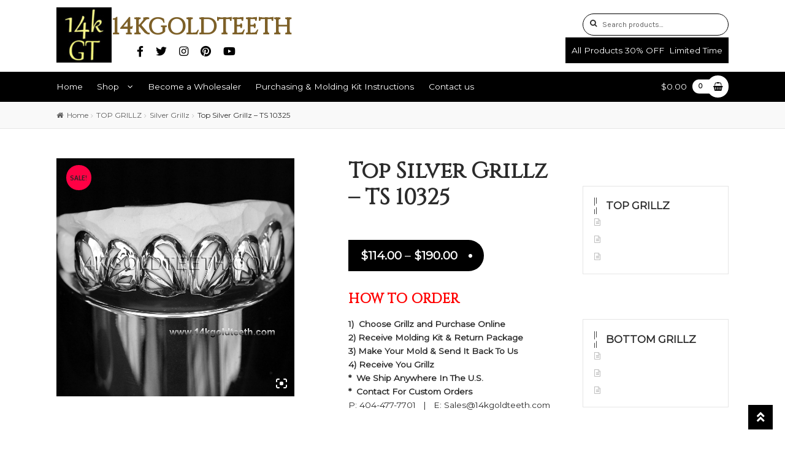

--- FILE ---
content_type: text/html; charset=UTF-8
request_url: https://14kgoldteeth.com/product/top-silver-ts-10325/
body_size: 46827
content:
<!doctype html>
<html lang="en-US">
<head>
<meta charset="UTF-8">
<meta name="viewport" content="width=device-width, initial-scale=1, maximum-scale=1.0, user-scalable=no">
<link rel="profile" href="http://gmpg.org/xfn/11">
<link rel="pingback" href="https://14kgoldteeth.com/xmlrpc.php">
<meta name='robots' content='max-image-preview:large' />
<!-- This site is optimized with the Yoast SEO plugin v14.6.1 - https://yoast.com/wordpress/plugins/seo/ -->
<title>Top Silver Grillz - TS 10325 -</title>
<meta name="description" content="HOW TO ORDER 1)  Choose Grillz and Purchase Online 2) Receive Molding Kit &amp; Return Package 3) Make Your Mold &amp; Send It Back To Us 4) Receive You Grillz *  We Ship Anywhere In The U.S. *  Contact For Custom Orders P: 404-477-7701   |   E: Sales@14kgoldteeth.com" />
<meta name="robots" content="index, follow" />
<meta name="googlebot" content="index, follow, max-snippet:-1, max-image-preview:large, max-video-preview:-1" />
<meta name="bingbot" content="index, follow, max-snippet:-1, max-image-preview:large, max-video-preview:-1" />
<link rel="canonical" href="https://14kgoldteeth.com/product/top-silver-ts-10325/" />
<meta property="og:locale" content="en_US" />
<meta property="og:type" content="article" />
<meta property="og:title" content="Top Silver Grillz - TS 10325 -" />
<meta property="og:description" content="HOW TO ORDER 1)  Choose Grillz and Purchase Online 2) Receive Molding Kit &amp; Return Package 3) Make Your Mold &amp; Send It Back To Us 4) Receive You Grillz *  We Ship Anywhere In The U.S. *  Contact For Custom Orders P: 404-477-7701   |   E: Sales@14kgoldteeth.com" />
<meta property="og:url" content="https://14kgoldteeth.com/product/top-silver-ts-10325/" />
<meta property="article:modified_time" content="2023-02-12T22:00:19+00:00" />
<meta property="og:image" content="https://14kgoldteeth.com/wp-content/uploads/2018/03/23-7.jpg" />
<meta property="og:image:width" content="1000" />
<meta property="og:image:height" content="1000" />
<meta name="twitter:card" content="summary_large_image" />
<script type="application/ld+json" class="yoast-schema-graph">{"@context":"https://schema.org","@graph":[{"@type":"WebSite","@id":"https://14kgoldteeth.com/#website","url":"https://14kgoldteeth.com/","name":"","description":"","potentialAction":[{"@type":"SearchAction","target":"https://14kgoldteeth.com/?s={search_term_string}","query-input":"required name=search_term_string"}],"inLanguage":"en-US"},{"@type":"ImageObject","@id":"https://14kgoldteeth.com/product/top-silver-ts-10325/#primaryimage","inLanguage":"en-US","url":"https://14kgoldteeth.com/wp-content/uploads/2018/03/23-7.jpg","width":1000,"height":1000},{"@type":"WebPage","@id":"https://14kgoldteeth.com/product/top-silver-ts-10325/#webpage","url":"https://14kgoldteeth.com/product/top-silver-ts-10325/","name":"Top Silver Grillz - TS 10325 -","isPartOf":{"@id":"https://14kgoldteeth.com/#website"},"primaryImageOfPage":{"@id":"https://14kgoldteeth.com/product/top-silver-ts-10325/#primaryimage"},"datePublished":"2018-03-19T01:00:37+00:00","dateModified":"2023-02-12T22:00:19+00:00","description":"HOW TO ORDER 1)\u00a0 Choose Grillz and Purchase Online 2) Receive Molding Kit &amp; Return Package 3) Make Your Mold &amp; Send It Back To Us 4) Receive You Grillz *\u00a0 We Ship Anywhere In The U.S. *\u00a0 Contact For Custom Orders P: 404-477-7701\u00a0 \u00a0|\u00a0 \u00a0E: Sales@14kgoldteeth.com","inLanguage":"en-US","potentialAction":[{"@type":"ReadAction","target":["https://14kgoldteeth.com/product/top-silver-ts-10325/"]}]}]}</script>
<!-- / Yoast SEO plugin. -->
<link rel='dns-prefetch' href='//fonts.googleapis.com' />
<link rel="alternate" type="application/rss+xml" title=" &raquo; Feed" href="https://14kgoldteeth.com/feed/" />
<link rel="alternate" type="application/rss+xml" title=" &raquo; Comments Feed" href="https://14kgoldteeth.com/comments/feed/" />
<link rel="alternate" type="application/rss+xml" title=" &raquo; Top Silver Grillz &#8211; TS 10325 Comments Feed" href="https://14kgoldteeth.com/product/top-silver-ts-10325/feed/" />
<!-- <link rel='stylesheet' id='wp-block-library-css'  href='https://14kgoldteeth.com/wp-includes/css/dist/block-library/style.min.css?ver=5.9.12' type='text/css' media='all' /> -->
<!-- <link rel='stylesheet' id='wc-blocks-vendors-style-css'  href='https://14kgoldteeth.com/wp-content/plugins/woocommerce/packages/woocommerce-blocks/build/wc-blocks-vendors-style.css?ver=6.9.0' type='text/css' media='all' /> -->
<!-- <link rel='stylesheet' id='wc-blocks-style-css'  href='https://14kgoldteeth.com/wp-content/plugins/woocommerce/packages/woocommerce-blocks/build/wc-blocks-style.css?ver=6.9.0' type='text/css' media='all' /> -->
<link rel="stylesheet" type="text/css" href="//14kgoldteeth.com/wp-content/cache/wpfc-minified/7kdkplm0/5u4i8.css" media="all"/>
<style id='global-styles-inline-css' type='text/css'>
body{--wp--preset--color--black: #000000;--wp--preset--color--cyan-bluish-gray: #abb8c3;--wp--preset--color--white: #ffffff;--wp--preset--color--pale-pink: #f78da7;--wp--preset--color--vivid-red: #cf2e2e;--wp--preset--color--luminous-vivid-orange: #ff6900;--wp--preset--color--luminous-vivid-amber: #fcb900;--wp--preset--color--light-green-cyan: #7bdcb5;--wp--preset--color--vivid-green-cyan: #00d084;--wp--preset--color--pale-cyan-blue: #8ed1fc;--wp--preset--color--vivid-cyan-blue: #0693e3;--wp--preset--color--vivid-purple: #9b51e0;--wp--preset--gradient--vivid-cyan-blue-to-vivid-purple: linear-gradient(135deg,rgba(6,147,227,1) 0%,rgb(155,81,224) 100%);--wp--preset--gradient--light-green-cyan-to-vivid-green-cyan: linear-gradient(135deg,rgb(122,220,180) 0%,rgb(0,208,130) 100%);--wp--preset--gradient--luminous-vivid-amber-to-luminous-vivid-orange: linear-gradient(135deg,rgba(252,185,0,1) 0%,rgba(255,105,0,1) 100%);--wp--preset--gradient--luminous-vivid-orange-to-vivid-red: linear-gradient(135deg,rgba(255,105,0,1) 0%,rgb(207,46,46) 100%);--wp--preset--gradient--very-light-gray-to-cyan-bluish-gray: linear-gradient(135deg,rgb(238,238,238) 0%,rgb(169,184,195) 100%);--wp--preset--gradient--cool-to-warm-spectrum: linear-gradient(135deg,rgb(74,234,220) 0%,rgb(151,120,209) 20%,rgb(207,42,186) 40%,rgb(238,44,130) 60%,rgb(251,105,98) 80%,rgb(254,248,76) 100%);--wp--preset--gradient--blush-light-purple: linear-gradient(135deg,rgb(255,206,236) 0%,rgb(152,150,240) 100%);--wp--preset--gradient--blush-bordeaux: linear-gradient(135deg,rgb(254,205,165) 0%,rgb(254,45,45) 50%,rgb(107,0,62) 100%);--wp--preset--gradient--luminous-dusk: linear-gradient(135deg,rgb(255,203,112) 0%,rgb(199,81,192) 50%,rgb(65,88,208) 100%);--wp--preset--gradient--pale-ocean: linear-gradient(135deg,rgb(255,245,203) 0%,rgb(182,227,212) 50%,rgb(51,167,181) 100%);--wp--preset--gradient--electric-grass: linear-gradient(135deg,rgb(202,248,128) 0%,rgb(113,206,126) 100%);--wp--preset--gradient--midnight: linear-gradient(135deg,rgb(2,3,129) 0%,rgb(40,116,252) 100%);--wp--preset--duotone--dark-grayscale: url('#wp-duotone-dark-grayscale');--wp--preset--duotone--grayscale: url('#wp-duotone-grayscale');--wp--preset--duotone--purple-yellow: url('#wp-duotone-purple-yellow');--wp--preset--duotone--blue-red: url('#wp-duotone-blue-red');--wp--preset--duotone--midnight: url('#wp-duotone-midnight');--wp--preset--duotone--magenta-yellow: url('#wp-duotone-magenta-yellow');--wp--preset--duotone--purple-green: url('#wp-duotone-purple-green');--wp--preset--duotone--blue-orange: url('#wp-duotone-blue-orange');--wp--preset--font-size--small: 13px;--wp--preset--font-size--medium: 20px;--wp--preset--font-size--large: 36px;--wp--preset--font-size--x-large: 42px;}.has-black-color{color: var(--wp--preset--color--black) !important;}.has-cyan-bluish-gray-color{color: var(--wp--preset--color--cyan-bluish-gray) !important;}.has-white-color{color: var(--wp--preset--color--white) !important;}.has-pale-pink-color{color: var(--wp--preset--color--pale-pink) !important;}.has-vivid-red-color{color: var(--wp--preset--color--vivid-red) !important;}.has-luminous-vivid-orange-color{color: var(--wp--preset--color--luminous-vivid-orange) !important;}.has-luminous-vivid-amber-color{color: var(--wp--preset--color--luminous-vivid-amber) !important;}.has-light-green-cyan-color{color: var(--wp--preset--color--light-green-cyan) !important;}.has-vivid-green-cyan-color{color: var(--wp--preset--color--vivid-green-cyan) !important;}.has-pale-cyan-blue-color{color: var(--wp--preset--color--pale-cyan-blue) !important;}.has-vivid-cyan-blue-color{color: var(--wp--preset--color--vivid-cyan-blue) !important;}.has-vivid-purple-color{color: var(--wp--preset--color--vivid-purple) !important;}.has-black-background-color{background-color: var(--wp--preset--color--black) !important;}.has-cyan-bluish-gray-background-color{background-color: var(--wp--preset--color--cyan-bluish-gray) !important;}.has-white-background-color{background-color: var(--wp--preset--color--white) !important;}.has-pale-pink-background-color{background-color: var(--wp--preset--color--pale-pink) !important;}.has-vivid-red-background-color{background-color: var(--wp--preset--color--vivid-red) !important;}.has-luminous-vivid-orange-background-color{background-color: var(--wp--preset--color--luminous-vivid-orange) !important;}.has-luminous-vivid-amber-background-color{background-color: var(--wp--preset--color--luminous-vivid-amber) !important;}.has-light-green-cyan-background-color{background-color: var(--wp--preset--color--light-green-cyan) !important;}.has-vivid-green-cyan-background-color{background-color: var(--wp--preset--color--vivid-green-cyan) !important;}.has-pale-cyan-blue-background-color{background-color: var(--wp--preset--color--pale-cyan-blue) !important;}.has-vivid-cyan-blue-background-color{background-color: var(--wp--preset--color--vivid-cyan-blue) !important;}.has-vivid-purple-background-color{background-color: var(--wp--preset--color--vivid-purple) !important;}.has-black-border-color{border-color: var(--wp--preset--color--black) !important;}.has-cyan-bluish-gray-border-color{border-color: var(--wp--preset--color--cyan-bluish-gray) !important;}.has-white-border-color{border-color: var(--wp--preset--color--white) !important;}.has-pale-pink-border-color{border-color: var(--wp--preset--color--pale-pink) !important;}.has-vivid-red-border-color{border-color: var(--wp--preset--color--vivid-red) !important;}.has-luminous-vivid-orange-border-color{border-color: var(--wp--preset--color--luminous-vivid-orange) !important;}.has-luminous-vivid-amber-border-color{border-color: var(--wp--preset--color--luminous-vivid-amber) !important;}.has-light-green-cyan-border-color{border-color: var(--wp--preset--color--light-green-cyan) !important;}.has-vivid-green-cyan-border-color{border-color: var(--wp--preset--color--vivid-green-cyan) !important;}.has-pale-cyan-blue-border-color{border-color: var(--wp--preset--color--pale-cyan-blue) !important;}.has-vivid-cyan-blue-border-color{border-color: var(--wp--preset--color--vivid-cyan-blue) !important;}.has-vivid-purple-border-color{border-color: var(--wp--preset--color--vivid-purple) !important;}.has-vivid-cyan-blue-to-vivid-purple-gradient-background{background: var(--wp--preset--gradient--vivid-cyan-blue-to-vivid-purple) !important;}.has-light-green-cyan-to-vivid-green-cyan-gradient-background{background: var(--wp--preset--gradient--light-green-cyan-to-vivid-green-cyan) !important;}.has-luminous-vivid-amber-to-luminous-vivid-orange-gradient-background{background: var(--wp--preset--gradient--luminous-vivid-amber-to-luminous-vivid-orange) !important;}.has-luminous-vivid-orange-to-vivid-red-gradient-background{background: var(--wp--preset--gradient--luminous-vivid-orange-to-vivid-red) !important;}.has-very-light-gray-to-cyan-bluish-gray-gradient-background{background: var(--wp--preset--gradient--very-light-gray-to-cyan-bluish-gray) !important;}.has-cool-to-warm-spectrum-gradient-background{background: var(--wp--preset--gradient--cool-to-warm-spectrum) !important;}.has-blush-light-purple-gradient-background{background: var(--wp--preset--gradient--blush-light-purple) !important;}.has-blush-bordeaux-gradient-background{background: var(--wp--preset--gradient--blush-bordeaux) !important;}.has-luminous-dusk-gradient-background{background: var(--wp--preset--gradient--luminous-dusk) !important;}.has-pale-ocean-gradient-background{background: var(--wp--preset--gradient--pale-ocean) !important;}.has-electric-grass-gradient-background{background: var(--wp--preset--gradient--electric-grass) !important;}.has-midnight-gradient-background{background: var(--wp--preset--gradient--midnight) !important;}.has-small-font-size{font-size: var(--wp--preset--font-size--small) !important;}.has-medium-font-size{font-size: var(--wp--preset--font-size--medium) !important;}.has-large-font-size{font-size: var(--wp--preset--font-size--large) !important;}.has-x-large-font-size{font-size: var(--wp--preset--font-size--x-large) !important;}
</style>
<!-- <link rel='stylesheet' id='pofw_product_options-css'  href='https://14kgoldteeth.com/wp-content/plugins/product-options-for-woocommerce/view/frontend/web/product/main.css?ver=5.9.12' type='text/css' media='all' /> -->
<link rel="stylesheet" type="text/css" href="//14kgoldteeth.com/wp-content/cache/wpfc-minified/ernzlfu5/5u4mv.css" media="all"/>
<style id='woocommerce-inline-inline-css' type='text/css'>
.woocommerce form .form-row .required { visibility: visible; }
</style>
<!-- <link rel='stylesheet' id='storefront-style-css'  href='https://14kgoldteeth.com/wp-content/themes/storefront/style.css?ver=5.9.12' type='text/css' media='all' /> -->
<link rel="stylesheet" type="text/css" href="//14kgoldteeth.com/wp-content/cache/wpfc-minified/89n4a58x/5u4i8.css" media="all"/>
<style id='storefront-style-inline-css' type='text/css'>
.main-navigation ul li a,
.site-title a,
ul.menu li a,
.site-branding h1 a,
.site-footer .storefront-handheld-footer-bar a:not(.button),
button.menu-toggle,
button.menu-toggle:hover {
color: #ffffff;
}
button.menu-toggle,
button.menu-toggle:hover {
border-color: #ffffff;
}
.main-navigation ul li a:hover,
.main-navigation ul li:hover > a,
.site-title a:hover,
a.cart-contents:hover,
.site-header-cart .widget_shopping_cart a:hover,
.site-header-cart:hover > li > a,
.site-header ul.menu li.current-menu-item > a {
color: #ffffff;
}
table th {
background-color: #f8f8f8;
}
table tbody td {
background-color: #fdfdfd;
}
table tbody tr:nth-child(2n) td,
fieldset,
fieldset legend {
background-color: #fbfbfb;
}
.site-header,
.secondary-navigation ul ul,
.main-navigation ul.menu > li.menu-item-has-children:after,
.secondary-navigation ul.menu ul,
.storefront-handheld-footer-bar,
.storefront-handheld-footer-bar ul li > a,
.storefront-handheld-footer-bar ul li.search .site-search,
button.menu-toggle,
button.menu-toggle:hover {
background-color: #2eb343;
}
p.site-description,
.site-header,
.storefront-handheld-footer-bar {
color: #ffffff;
}
.storefront-handheld-footer-bar ul li.cart .count,
button.menu-toggle:after,
button.menu-toggle:before,
button.menu-toggle span:before {
background-color: #ffffff;
}
.storefront-handheld-footer-bar ul li.cart .count {
color: #2eb343;
}
.storefront-handheld-footer-bar ul li.cart .count {
border-color: #2eb343;
}
h1, h2, h3, h4, h5, h6 {
color: #2b2b2b;
}
.widget h1 {
border-bottom-color: #2b2b2b;
}
body,
.secondary-navigation a,
.onsale,
.pagination .page-numbers li .page-numbers:not(.current), .woocommerce-pagination .page-numbers li .page-numbers:not(.current) {
color: #2b2b2b;
}
.widget-area .widget a,
.hentry .entry-header .posted-on a,
.hentry .entry-header .byline a {
color: #303030;
}
a  {
color: #2eb343;
}
a:focus,
.button:focus,
.button.alt:focus,
.button.added_to_cart:focus,
.button.wc-forward:focus,
button:focus,
input[type="button"]:focus,
input[type="reset"]:focus,
input[type="submit"]:focus {
outline-color: #2eb343;
}
button, input[type="button"], input[type="reset"], input[type="submit"], .button, .added_to_cart, .widget a.button, .site-header-cart .widget_shopping_cart a.button {
background-color: #2eb343;
border-color: #2eb343;
color: #ffffff;
}
button:hover, input[type="button"]:hover, input[type="reset"]:hover, input[type="submit"]:hover, .button:hover, .added_to_cart:hover, .widget a.button:hover, .site-header-cart .widget_shopping_cart a.button:hover {
background-color: #159a2a;
border-color: #159a2a;
color: #ffffff;
}
button.alt, input[type="button"].alt, input[type="reset"].alt, input[type="submit"].alt, .button.alt, .added_to_cart.alt, .widget-area .widget a.button.alt, .added_to_cart, .widget a.button.checkout {
background-color: #3a7bce;
border-color: #3a7bce;
color: #ffffff;
}
button.alt:hover, input[type="button"].alt:hover, input[type="reset"].alt:hover, input[type="submit"].alt:hover, .button.alt:hover, .added_to_cart.alt:hover, .widget-area .widget a.button.alt:hover, .added_to_cart:hover, .widget a.button.checkout:hover {
background-color: #2162b5;
border-color: #2162b5;
color: #ffffff;
}
.pagination .page-numbers li .page-numbers.current, .woocommerce-pagination .page-numbers li .page-numbers.current {
background-color: #e6e6e6;
color: #212121;
}
#comments .comment-list .comment-content .comment-text {
background-color: #f8f8f8;
}
.site-footer {
background-color: #f9f9f9;
color: #2b2b2b;
}
.site-footer a:not(.button) {
color: #2eb343;
}
.site-footer h1, .site-footer h2, .site-footer h3, .site-footer h4, .site-footer h5, .site-footer h6 {
color: #2b2b2b;
}
#order_review {
background-color: #ffffff;
}
#payment .payment_methods > li .payment_box,
#payment .place-order {
background-color: #fafafa;
}
#payment .payment_methods > li:not(.woocommerce-notice) {
background-color: #f5f5f5;
}
#payment .payment_methods > li:not(.woocommerce-notice):hover {
background-color: #f0f0f0;
}
@media screen and ( min-width: 768px ) {
.secondary-navigation ul.menu a:hover {
color: #ffffff;
}
.secondary-navigation ul.menu a {
color: #ffffff;
}
.site-header-cart .widget_shopping_cart,
.main-navigation ul.menu ul.sub-menu,
.main-navigation ul.nav-menu ul.children {
background-color: #1fa434;
}
.site-header-cart .widget_shopping_cart .buttons,
.site-header-cart .widget_shopping_cart .total {
background-color: #24a939;
}
.site-header {
border-bottom-color: #1fa434;
}
}
.sp-fixed-width .site {
background-color:#ffffff;
}
.checkout-slides .sp-checkout-control-nav li a:after {
background-color:#ffffff;
border: 4px solid #d7d7d7;
}
.checkout-slides .sp-checkout-control-nav li:nth-child(2) a.flex-active:after {
border: 4px solid #d7d7d7;
}
.checkout-slides .sp-checkout-control-nav li a:before,
.checkout-slides .sp-checkout-control-nav li:nth-child(2) a.flex-active:before  {
background-color:#d7d7d7;
}
.checkout-slides .sp-checkout-control-nav li:nth-child(2) a:before {
background-color:#ebebeb;
}
.checkout-slides .sp-checkout-control-nav li:nth-child(2) a:after {
border: 4px solid #ebebeb;
}
</style>
<!-- <link rel='stylesheet' id='storefront-icons-css'  href='https://14kgoldteeth.com/wp-content/themes/storefront/assets/sass/base/icons.css?ver=2.2.7' type='text/css' media='all' /> -->
<link rel="stylesheet" type="text/css" href="//14kgoldteeth.com/wp-content/cache/wpfc-minified/5auj5zp/5u4i8.css" media="all"/>
<link rel='stylesheet' id='storefront-fonts-css'  href='https://fonts.googleapis.com/css?family=Source+Sans+Pro:400,300,300italic,400italic,600,700,900&#038;subset=latin%2Clatin-ext' type='text/css' media='all' />
<!-- <link rel='stylesheet' id='stripe_styles-css'  href='https://14kgoldteeth.com/wp-content/plugins/woocommerce-gateway-stripe/assets/css/stripe-styles.css?ver=6.3.3' type='text/css' media='all' /> -->
<!-- <link rel='stylesheet' id='storefront-woocommerce-style-css'  href='https://14kgoldteeth.com/wp-content/themes/storefront/assets/sass/woocommerce/woocommerce.css?ver=2.2.7' type='text/css' media='all' /> -->
<link rel="stylesheet" type="text/css" href="//14kgoldteeth.com/wp-content/cache/wpfc-minified/242cv276/5u4mv.css" media="all"/>
<style id='storefront-woocommerce-style-inline-css' type='text/css'>
a.cart-contents,
.site-header-cart .widget_shopping_cart a {
color: #ffffff;
}
table.cart td.product-remove,
table.cart td.actions {
border-top-color: #ffffff;
}
.woocommerce-tabs ul.tabs li.active a,
ul.products li.product .price,
.onsale,
.widget_search form:before,
.widget_product_search form:before {
color: #2b2b2b;
}
.woocommerce-breadcrumb a,
a.woocommerce-review-link,
.product_meta a {
color: #303030;
}
.onsale {
border-color: #2b2b2b;
}
.star-rating span:before,
.quantity .plus, .quantity .minus,
p.stars a:hover:after,
p.stars a:after,
.star-rating span:before,
#payment .payment_methods li input[type=radio]:first-child:checked+label:before {
color: #2eb343;
}
.widget_price_filter .ui-slider .ui-slider-range,
.widget_price_filter .ui-slider .ui-slider-handle {
background-color: #2eb343;
}
.order_details {
background-color: #f8f8f8;
}
.order_details > li {
border-bottom: 1px dotted #e3e3e3;
}
.order_details:before,
.order_details:after {
background: -webkit-linear-gradient(transparent 0,transparent 0),-webkit-linear-gradient(135deg,#f8f8f8 33.33%,transparent 33.33%),-webkit-linear-gradient(45deg,#f8f8f8 33.33%,transparent 33.33%)
}
p.stars a:before,
p.stars a:hover~a:before,
p.stars.selected a.active~a:before {
color: #2b2b2b;
}
p.stars.selected a.active:before,
p.stars:hover a:before,
p.stars.selected a:not(.active):before,
p.stars.selected a.active:before {
color: #2eb343;
}
.single-product div.product .woocommerce-product-gallery .woocommerce-product-gallery__trigger {
background-color: #2eb343;
color: #ffffff;
}
.single-product div.product .woocommerce-product-gallery .woocommerce-product-gallery__trigger:hover {
background-color: #159a2a;
border-color: #159a2a;
color: #ffffff;
}
.button.loading {
color: #2eb343;
}
.button.loading:hover {
background-color: #2eb343;
}
.button.loading:after {
color: #ffffff;
}
@media screen and ( min-width: 768px ) {
.site-header-cart .widget_shopping_cart,
.site-header .product_list_widget li .quantity {
color: #ffffff;
}
}
.woocommerce-message {
background-color: #0f834d !important;
color: #ffffff !important;
}
.woocommerce-message a,
.woocommerce-message a:hover,
.woocommerce-message .button,
.woocommerce-message .button:hover {
color: #ffffff !important;
}
.woocommerce-info {
background-color: #3D9CD2 !important;
color: #ffffff !important;
}
.woocommerce-info a,
.woocommerce-info a:hover,
.woocommerce-info .button,
.woocommerce-info .button:hover {
color: #ffffff !important;
}
.woocommerce-error {
background-color: #e2401c !important;
color: #ffffff !important;
}
.woocommerce-error a,
.woocommerce-error a:hover,
.woocommerce-error .button,
.woocommerce-error .button:hover {
color: #ffffff !important;
}
.star-rating span:before,
.star-rating:before {
color: #FFA200;
}
.star-rating:before {
opacity: 0.25;
}
</style>
<!-- <link rel='stylesheet' id='storefront-child-style-css'  href='https://14kgoldteeth.com/wp-content/themes/pharmacy-master/style.css?ver=2.0.10' type='text/css' media='all' /> -->
<link rel="stylesheet" type="text/css" href="//14kgoldteeth.com/wp-content/cache/wpfc-minified/e6lz9akn/5u4i8.css" media="all"/>
<style id='storefront-child-style-inline-css' type='text/css'>
.woocommerce-tabs ul.tabs li.active a,
.woocommerce-tabs ul.tabs li a:focus,
.page-template-template-homepage-php ul.tabs li a.active,
.page-template-template-homepage-php ul.tabs li a:focus {
color: #2eb343;
}
.woocommerce-tabs ul.tabs li.active a:before,
.page-template-template-homepage-php ul.tabs li a.active:before {
background-color: #2eb343;
}
.woocommerce-tabs ul.tabs li.active a:after {
background-color: #ffffff;
}
.page-template-template-homepage-php ul.tabs li a.active {
box-shadow: 0 1px #ffffff;
}
.site-header {
color: #ffffff;
}
.site-branding h1 a {
color: #ffffff;
}
.site-branding h1 a:hover {
color: #ffffff;
}
.main-navigation ul li.smm-active ul li .widget h3.widget-title {
color: #2b2b2b;
}
.main-navigation ul li.smm-active li a,
.main-navigation ul li.smm-active li:hover a {
color: #2b2b2b!important;
}
.main-navigation ul.menu li.current_page_item > a,
.main-navigation ul.menu li.current-menu-item > a,
.main-navigation ul.menu li.current_page_ancestor > a,
.main-navigation ul.menu li.current-menu-ancestor > a,
.main-navigation ul.nav-menu li.current_page_item > a,
.main-navigation ul.nav-menu li.current-menu-item > a,
.main-navigation ul.nav-menu li.current_page_ancestor > a,
.main-navigation ul.nav-menu li.current-menu-ancestor > a {
color: #2eb343;
}
.main-navigation ul li.smm-active,
.main-navigation ul li.smm-active li:hover a:active,
.main-navigation ul li.smm-active li:hover a:focus,
.main-navigation ul li.smm-active li:hover a:hover {
color: #2b2b2b!important;
}
.site-search .widget_product_search,
.header-widget-region .widget_product_search {
color: #2eb343;
}
.pharmacy-product-section {
border-color: #3a7bce;
}
.single-product div.product .summary .price {
color: #2eb343;
}
.header-widget-region {
color: #2b2b2b;
}
.header-widget-region a:not(.button) {
color: #2eb343;
}
.single-product div.product .summary .price,
#infinite-handle span button,
#infinite-handle span button:active,
#infinite-handle span button:focus,
#infinite-handle span button:hover {
color: #ffffff;
background-color: #2eb343;
}
#infinite-handle span button:active,
#infinite-handle span button:focus,
#infinite-handle span button:hover {
background-color: #1fa434;
}
.onsale,
.site-header-cart a.cart-contents:after,
.main-navigation ul.products li.product.product-category h3,
.main-navigation ul.products li.product.product-category .category-description,
.site-main ul.products li.product.product-category h3,
.site-main ul.products li.product.product-category .category-description {
color: #ffffff;
background-color: #3a7bce;
}
.main-navigation ul.products li.product.product-category a:before,
.site-main ul.products li.product.product-category a:before {
border-color: #3a7bce;
}
.site-header-cart a.cart-contents .count {
color: #ffffff;
background-color: #1c5db0;
}
.header-widget-region h1,
.header-widget-region h2,
.header-widget-region h3,
.header-widget-region h4,
.header-widget-region h5,
.header-widget-region h6 {
color: #2b2b2b;
}
@media screen and (min-width: 768px) {
.pharmacy-primary-navigation,
.sticky-wrapper,
.sd-sticky-navigation,
.sd-sticky-navigation:before,
.sd-sticky-navigation:after,
.site-header-cart .widget_shopping_cart, .main-navigation ul.menu ul.sub-menu, .main-navigation ul.nav-menu ul.children {
background-color: #ffffff;
}
.smm-mega-menu {
background-color: #ffffff !important;
}
.main-navigation ul li a,
ul.menu li a {
color: #2b2b2b;
}
.main-navigation ul.menu a:active,
.main-navigation ul.menu a:focus,
.main-navigation ul.menu a:hover,
.main-navigation ul.menu li:hover > a,
.main-navigtaion ul.nav-menu li:hover > a,
.main-navigation ul.nav-menu a:active,
.main-navigation ul.nav-menu a:focus,
.main-navigation ul.nav-menu a:hover,
.main-navigation ul.menu > li.current-menu-item > a,
.main-navigation ul.nav-menu > li.current-menu-item > a,
.main-navigation ul.menu > li:hover > a,
.main-navigation ul.nav-menu > li:hover > a,
.site-header-cart:hover > li > a,
a.cart-contents:hover,
.site-header-cart:hover > li > a,
ul.menu li.current-menu-item > a {
color: #2eb343;
}
.main-navigation ul.menu a:before:active,
.main-navigation ul.menu a:before:focus,
.main-navigation ul.menu a:before:hover,
.main-navigation ul.nav-menu a:before:active,
.main-navigation ul.nav-menu a:before:focus,
.main-navigation ul.nav-menu a:before:hover,
.main-navigation ul.menu > li.current-menu-item > a:before,
.main-navigation ul.nav-menu > li.current-menu-item > a:before,
.main-navigation ul.menu > li:hover > a:before,
.main-navigation ul.nav-menu > li:hover > a:before {
background-color: #2eb343;
}
.main-navigation ul.menu ul li a:hover,
.main-navigation ul.nav-menu ul li a:hover {
color: #2eb343;
}
.main-navigation ul.menu ul,
.main-navigation ul.nav-menu ul {
background-color: #ffffff;
}
.site-header-cart .widget_shopping_cart {
background-color: #ffffff;
border-color: #3a7bce;
}
.site-header-cart .widget_shopping_cart,
.site-header .product_list_widget li .quantity {
color: #2b2b2b;
}
.site-header-cart .widget_shopping_cart a {
color: #2eb343;
}
a.cart-contents:hover {
color: #3a7bce;
}
.site-header-cart .widget_shopping_cart a:hover {
color: #2b2b2b;
}
#order_review,
#payment .payment_methods li .payment_box {
background-color: #fafafa;
}
#payment .payment_methods li {
background-color: #f6f6f6;
}
#payment .payment_methods li:hover {
background-color: #f3f3f3;
}
}
</style>
<link rel='stylesheet' id='karla-css'  href='//fonts.googleapis.com/css?family=Karla%3AKarla%3A400%2C400italic%2C700%2C700italic&#038;ver=5.9.12' type='text/css' media='all' />
<link rel='stylesheet' id='oxygen-css'  href='//fonts.googleapis.com/css?family=Oxygen%3A400%2C700&#038;ver=5.9.12' type='text/css' media='all' />
<!-- <link rel='stylesheet' id='sp-header-frontend-css'  href='https://14kgoldteeth.com/wp-content/plugins/storefront-powerpack/includes/customizer/header/assets/css/sp-header-frontend.css?ver=1.4.3' type='text/css' media='all' /> -->
<!-- <link rel='stylesheet' id='sp-styles-css'  href='https://14kgoldteeth.com/wp-content/plugins/storefront-powerpack/assets/css/style.css?ver=1.4.3' type='text/css' media='all' /> -->
<!-- <link rel='stylesheet' id='slick-carousel-css'  href='https://14kgoldteeth.com/wp-content/plugins/woothumbs-premium/assets/frontend/css/lib/slick/slick.css?ver=1700408520' type='text/css' media='all' /> -->
<!-- <link rel='stylesheet' id='iconic-woothumbs-css-css'  href='https://14kgoldteeth.com/wp-content/plugins/woothumbs-premium/assets/frontend/css/main.min.css?ver=1700408520' type='text/css' media='all' /> -->
<!-- <link rel='stylesheet' id='pharmacy-woo-customizer-styles-css'  href='https://14kgoldteeth.com/wp-content/plugins/pws-customizer-master/custom/assets/css/style.min.css?ver=5.9.12' type='text/css' media='all' /> -->
<link rel="stylesheet" type="text/css" href="//14kgoldteeth.com/wp-content/cache/wpfc-minified/frjb0f6y/5u4if.css" media="all"/>
<style id='pharmacy-woo-customizer-styles-inline-css' type='text/css'>
/* General Section -->> Body Background */
.pharmacy-site-info-wrapper .social-iconbox,
.row.copyright,
body { 
background-color: #FFFFFF; 
}
/* General Section -->> Comment Background */
#comments .comment-list .comment-content .comment-text {
background-color: #FFFFFF;
}
/* General Section -->> Table Background */
table tbody td,
table tbody tr:nth-child(2n) td,
#order_review,
#payment .payment_methods > li .payment_box,
#payment .payment_methods > li,
#payment .payment_methods > li:hover,
table.cart td.product-remove,
table.cart td.actions,
.order_details,
.order_details > li,
.order_details:before,
.order_details:after,
.woocommerce-tabs ul.tabs li.active a:after,
.page-template-template-homepage-php ul.tabs li a.active {
background-color: #FFFFFF; 
}
/* General Section -->> Table Heading Background */
table th {
background-color: #F8F8F8; 
}
/* General Section -->> Widget Background */
.widget .widget-title::after,
.widget-area .widget {
background-color: #FFFFFF; 
}
/* General Section -->> Back to Top Icon */
.scroll-top i {
color: #ffffff;
}
/* General Section -->> Back to Top Icon Hover */
.scroll-top:hover i {
color: #FFFFFF;
}
/* General Section -->> Back to Top Background */
.scroll-top {
background-color: #000000;
}
/* General Section -->> Back to Top Hover Background */
.scroll-top:hover {
background-color: #ca4bf4;
}
/*Header Section -->> Header Background */
.site-header {
background-color: #ffffff;
}
/*Header Section -->> Transparent Header Background */
@media (min-width: 769px) {
.page-template-homepage2 #masthead:not(.sticky-header) .navbar-inner-wrapper:after,
.page-template-template-homepage #masthead:not(.sticky-header) .navbar-inner-wrapper:after,
.page-template-transparent-menu #masthead:not(.sticky-header) .navbar-inner-wrapper:after {
background: rgba(0, 0, 0, 0.0);
}
/*Header Section -->> Sticky Header Background */
.stuck {
background: #07b0cd !important;
}
}
@media (max-width: 769px) {
.page-template-homepage2 #masthead.site-header,
.page-template-transparent-menu #masthead.site-header,
.page-template-template-homepage #masthead.site-header,
.site-header, 
.secondary-navigation ul ul, 
.main-navigation ul.menu > li.menu-item-has-children:after, 
.secondary-navigation ul.menu ul, .storefront-handheld-footer-bar, 
.storefront-handheld-footer-bar ul li > a, 
.storefront-handheld-footer-bar ul li.search .site-search {
background-color: #ffffff;
}
.storefront-handheld-footer-bar ul li.cart .count {
color: #ffffff;
}
}
/* Header Section -->> Site Title Color */
.site-branding .site-title a {
color: #7d6028;
}
/* Header Section -->> Site Title Hover Color */
.site-title a:hover {
color: #7d6028 !important;
}
/* Header Section -->> Site Title Transparent Color */
@media (min-width: 769px) {
.page-template-transparent-menu .site-header:not(.sticky-header) .site-title a, 
.page-template-homepage2 .site-header:not(.sticky-header) .site-title a, 
.page-template-template-homepage .site-header:not(.sticky-header) .site-title a {
color: #7d6028 !important;
}
}
/* Header Section -->> Site Title Transparent Hover Color */
@media (min-width: 769px) {
.page-template-transparent-menu .site-header:not(.sticky-header) .site-title a:hover, 
.page-template-homepage2 .site-header:not(.sticky-header) .site-title a:hover, 
.page-template-template-homepage .site-header:not(.sticky-header) .site-title a:hover {
color: #7d6028;
}
}
/* Header Section -->> Site Description Color */
.site-branding p.site-description {
color: #FFFFFF;
}
/* Header Section -->> Social Icons Color */
.above-navigation .sc-icons li a i {
color: #FFFFFF;
}
/* Header Section -->> Search Field Background Color */
.site-search .widget_product_search input[type=search], 
.site-search .widget_product_search input[type=text], 
.header-widget-region .widget_product_search input[type=search], 
.header-widget-region .widget_product_search input[type=text] {
background-color: #FFFFFF;
}
/* Header Section -->> Search Field Border Color */
.site-search .widget_product_search input[type=search], 
.site-search .widget_product_search input[type=text], 
.header-widget-region .widget_product_search input[type=search], 
.header-widget-region .widget_product_search input[type=text] {
border-color: #FFFFFF;
}
/* Header Section -->> Search Field Text Color */
input[type=search]:focus, 
input[type=search] {
color: #333333;
}
/* Navigation Section -->> Secondary Menu Link and Border and Background Color */
@media (min-width: 769px) {
.pharmacy-secondary-navigation {
background: rgba(0, 0, 0, 0.1);
border-bottom: 1px solid rgba(255, 255, 255, 0.25);
}
.secondary-navigation ul.menu a,
.secondary-navigation ul.menu a:hover {
color: #FFFFFF;
}
}
/* Navigation Section -->> Secondary Menu Link Active Color */
.site-header ul.menu li.current-menu-item > a {
color: #585858;
}
/* Navigation Section -->> Main Menu Link Transparent Color */
@media (min-width: 769px) {
.page-template-template-homepage .site-header:not(.sticky-header) .main-navigation ul.nav-menu > li > a,
.page-template-template-homepage .site-header:not(.sticky-header) .site-header-cart > li > a,
.page-template-transparent-menu .site-header:not(.sticky-header) .main-navigation ul.nav-menu > li > a,
.page-template-transparent-menu .site-header:not(.sticky-header)  .site-header-cart > li > a,
.page-template-homepage2 .site-header:not(.sticky-header) .main-navigation ul.nav-menu > li > a,
.page-template-homepage2 .site-header:not(.sticky-header) .site-header-cart > li > a {
color: #FFFFFF;
}
/* Navigation Section -->> Main Menu Background Color */
.storefront-primary-navigation {
background: #000000;
}
}
/* Navigation Section -->> Main Menu Link Transparent Hover Color */
@media (min-width: 769px) {
.page-template-homepage2 .site-header:not(.sticky-header) .main-navigation ul.menu li.current-menu-ancestor > a,
.page-template-transparent-menu .site-header:not(.sticky-header) .main-navigation ul.menu li.current-menu-ancestor > a,
.page-template-template-homepage .site-header:not(.sticky-header) .main-navigation ul.menu li.current-menu-ancestor > a,
.page-template-transparent-menu .site-header:not(.sticky-header) .main-navigation ul.nav-menu li.current-menu-ancestor > a,
.page-template-homepage2 .site-header:not(.sticky-header) .main-navigation ul.nav-menu li.current-menu-ancestor > a,
.page-template-template-homepage .site-header:not(.sticky-header) .main-navigation ul.nav-menu li.current-menu-ancestor > a,
.page-template-template-homepage .site-header:not(.sticky-header) .main-navigation ul.nav-menu > li.current-menu-ancestor > a,
.page-template-template-homepage .site-header:not(.sticky-header) .main-navigation ul.nav-menu > li.current_page_item > a,
.page-template-template-homepage .site-header:not(.sticky-header) .site-header-cart > li.current_page_item > a,
.page-template-transparent-menu .site-header:not(.sticky-header) .main-navigation ul.nav-menu > li.current-menu-ancestor > a,
.page-template-transparent-menu .site-header:not(.sticky-header) .main-navigation ul.nav-menu > li.current_page_item > a,
.page-template-transparent-menu .site-header:not(.sticky-header) .site-header-cart > li.current_page_item > a,
.page-template-homepage2 .site-header:not(.sticky-header) .main-navigation ul.nav-menu > li.current_page_item > a,
.page-template-homepage2 .site-header:not(.sticky-header) .main-navigation ul.nav-menu > li.current-menu-ancestor > a,
.page-template-homepage2 .site-header:not(.sticky-header) .site-header-cart > li.current_page_item > a,
.page-template-template-homepage .site-header:not(.sticky-header) .main-navigation ul.nav-menu > li:hover > a,
.page-template-template-homepage .site-header:not(.sticky-header) .site-header-cart > li:hover > a,
.page-template-transparent-menu .site-header:not(.sticky-header) .main-navigation ul.nav-menu > li:hover > a,
.page-template-transparent-menu .site-header:not(.sticky-header)  .site-header-cart > li:hover > a,
.page-template-homepage2 .site-header:not(.sticky-header) .main-navigation ul.nav-menu > li:hover > a,
.page-template-homepage2 .site-header:not(.sticky-header) .site-header-cart > li:hover > a	{
color: #c1c1c1;
}
}
/* Navigation Section -->> Main Menu Link Color */
.main-navigation ul li a, ul.menu li a {
color: #2B2B2B;
}
/* Navigation Section -->> Main Menu Link Hover Color */
.main-navigation ul.menu li.current-menu-ancestor > a,
.main-navigation ul.nav-menu li.current-menu-ancestor > a,
.main-navigation ul.nav-menu li.current-menu-ancestor>a, 
.main-navigation ul.nav-menu li.current_page_item>a, 
.main-navigation ul.nav-menu>li:hover>a {
color: #FFFFFF;
}
@media (max-width: 769px) {
.main-navigation ul.menu li:hover > a,
.main-navigation ul.nav-menu ul li.current_page_item > a,
.main-navigation ul.menu ul li a:hover,
.main-navigation ul.nav-menu ul li a:hover,
.main-navigation ul li.smm-active li:hover a:active, 
.main-navigation ul li.smm-active li:hover a:focus, 
.main-navigation ul li.smm-active li:hover a:hover,
.main-navigation ul li.smm-active ul.sub-menu li .widget ul:not(.products) li:hover a {
color: #FFFFFF !important;
}
}
/* Navigation Section -->> Submenu Top Border Color */
.menu-item-has-children .sub-menu,
.main-navigation ul li.smm-active ul.sub-menu .smm-mega-menu {
border-top-color: #000000;
}
@media (min-width: 769px){
.main-navigation ul.menu ul, 
.main-navigation ul.nav-menu ul {
background-color: #FFFFFF !important;
}
/* Navigation Section -->> Submenu Background Color */
.main-navigation ul.menu ul li a,
.main-navigation ul.nav-menu ul li a,
.smm-mega-menu {
background-color: #FFFFFF !important;
}
}
/* Navigation Section -->> Submenu Background Hover Color */
@media (min-width: 769px) { 
.main-navigation ul.menu ul li:hover>a, 
.main-navigation ul.nav-menu ul li:hover>a,
.smm-mega-menu li:hover {
background-color: rgba(0, 0, 0, 0.025) !important;
}
}
/* Navigation Section -->> Submenu Divider Color */
@media (min-width: 769px){
.main-navigation ul.menu ul li, .main-navigation ul.nav-menu ul li {
border-color: rgba(0, 0, 0, 0.1);
}
}
/* Navigation Section -->> Submenu Text Color */
.main-navigation ul.menu ul li a,
.main-navigation ul.nav-menu ul li a {
color: #262626;
}
/* Navigation Section -->> Submenu Text Hover Color */
@media (min-width: 769px) {
.main-navigation ul.nav-menu ul li.current_page_item > a,
.main-navigation ul.menu ul li a:hover,
.main-navigation ul.nav-menu ul li a:hover,
.main-navigation ul li.smm-active li:hover a:active, 
.main-navigation ul li.smm-active li:hover a:focus, 
.main-navigation ul li.smm-active li:hover a:hover,
.main-navigation ul li.smm-active ul.sub-menu li .widget ul:not(.products) li:hover a {
color: #000000 !important;
}
}
/* Navigation Section -->> Menu Toggle Color */
@media (max-width: 769px) {
button.menu-toggle {
background-color: #000000;
color: #ffffff;
border-color: #ffffff !important;
}
button.menu-toggle:hover {
background-color: #000000;
color: #ffffff;
border-color: #262626 !important;
}
button.menu-toggle:after,
button.menu-toggle:before,
button.menu-toggle span:before {
background-color: #ffffff;
}
button.menu-toggle:hover:after,
button.menu-toggle:hover:before,
button.menu-toggle:hover span:before {
background-color: #ffffff;
}
/* Mobile Menu Submenu Background Color */
.main-navigation ul.menu ul.sub-menu,
.main-navigation ul.menu ul li:hover>a,
.main-navigation ul.menu ul li a, .main-navigation ul.nav-menu ul li a, .smm-mega-menu {
background-color: #f9f9f9;
}
}
/* Parallax Section -->> Heading Color */
.sph-hero h1 span {
color: #FFFFFF;
}
/* Parallax Section -->> Description Color */
.sph-hero-content {
color: #FFFFFF;
}
/* Parallax Section -->> Button Background Color */
.sph-hero .mysph-btn {
background-color: #FFFFFF;
}
/* Parallax Section -->> Button Background Hover Color */
.sph-hero .mysph-btn:hover {
background-color: #08BDDD;
}
/* Parallax Section -->> Button Border Color */
.sph-hero .mysph-btn:before {
border-color: #FFFFFF;
}
/* Parallax Section -->> Button Border Hover Color */
.sph-hero .mysph-btn:hover:before  {
border-color: #08BDDD;
}
/* Parallax Section -->> Button Text Color */
.sph-hero .mysph-btn .middle  {
color: #242424;
}
/* Parallax Section -->> Button Text Hover Color */
.sph-hero .mysph-btn:hover .middle  {
color: #242424;
}
/* WooCommerce Section -->> Mini Cart Count Text Color */
.site-header-cart a.cart-contents .count  {
color: #7d6028;
}
/* WooCommerce Section -->> Mini Cart Count Background Color */
.site-header-cart a.cart-contents .count,
.widget a.button.checkout:hover	{
background-color: #f9f9f9;
}
/* WooCommerce Section -->> Mini Cart Price Text Transparent Color */
@media (min-width: 768px){ 
.page-template-homepage2 .site-header-cart>li>a,
.page-template-template-homepage .site-header-cart>li>a, 
.page-template-transparent-menu .site-header-cart>li>a  {
color: #FFFFFF;
}
}
/* WooCommerce Section -->> Mini Cart Price Text Color */
@media(min-width: 768px){  
.site-header-cart a.cart-contents {
color: #2B2B2B;
}
}
/* WooCommerce Section -->> Mini Cart Price Text Hover Color */
@media (min-width: 768px){  
.site-header-cart:hover > li > a,
.page-template-homepage2 .site-header-cart:hover>li>a, 
.page-template-template-homepage .site-header-cart:hover>li>a, 
.page-template-transparent-menu .site-header-cart:hover>li>a {
color: #ffffff;
}
}
/* WooCommerce Section -->> Mini Cart Icon Color */
.site-header-cart a.cart-contents:after {
color: #000000;
}
/* WooCommerce Section -->> Mini Cart Icon Background Color */
.site-header-cart a.cart-contents:after,
.widget a.button.checkout {
background-color: #ffffff;
}
/* WooCommerce Section -->> Mini Cart Background Color */
@media (min-width: 768px){
.site-header-cart .widget_shopping_cart {
background-color: #FFFFFF;
}
}
/* WooCommerce Section -->> Mini Cart Border Color */
@media (min-width: 768px){
.site-header-cart .widget_shopping_cart {
border-color: #000000;
}
}
/* WooCommerce Section -->> Mini Cart Text Color */
.site-header-cart .widget_shopping_cart_content, 
.site-header .product_list_widget li .quantity,
.site-header-cart .widget_shopping_cart a.button,
.site-header-cart .widget_shopping_cart a.button:hover,
.widget a.button.checkout:hover {
color: #2B2B2B;
} 
.site-header-cart .widget_shopping_cart a.button {
border-color: #2B2B2B !important;
}
/* WooCommerce Section -->> Section Title Color */
.pharmacy-product-section .section-title, 
.storefront-product-section .section-title,
.storefront-product-categories ul.products li.product .myshbc-box .img-box .text-box h5,
.page-template-template-homepage-php ul.tabs li {
color: #2B2B2B;
}
/* WooCommerce Section -->> Shop by Category Box Background Color */
.storefront-product-categories ul.products li.product {
background-color: #FAFAFA;
}
/* WooCommerce Section -->> Shop by Category Content Background Color */
.storefront-product-categories ul.products li.product .myshbc-box .img-box .text-box {
background-color: #FFFFFF;
}
/* WooCommerce Section -->> Product Title Color */
ul.products li.product .woocommerce-loop-product__title, 
ul.products li.product h2,
.woocommerce-LoopProduct-link h3,
h1.product_title {
color: #2B2B2B;
}
/* WooCommerce Section -->> Product Title Divider Color */
.storefront-product-categories ul.products li.product .myshbc-box .img-box .text-box .title-line,
ul.products li.product .woocommerce-LoopProduct-link h2:after,
.woocommerce-tabs ul.tabs li.active a:before, 
.page-template-template-homepage-php ul.tabs li a.active:before {
background-color: #000000;
}
/* WooCommerce Section -->> Product Thumbnail Border Color */
ul.products li.product .woocommerce-LoopProduct-link .product-thumbnail:before,
ul.products li.product .woocommerce-LoopProduct-link .product-thumbnail:after {
border-color: #000000;
}
/* WooCommerce Section -->> Product Button Text Color */
.added_to_cart, 
.btn-special,
.added_to_cart:hover, 
.btn-special:hover,
.wc-proceed-to-checkout .checkout-button,
#place_order,
.wc-proceed-to-checkout .checkout-button:hover,
#place_order:hover{
color: #f8f8f8 !important;
}
/* WooCommerce Section -->> Product Button Background Color */
.btn-special, 
.added_to_cart.alt, 
.added_to_cart,
.wc-proceed-to-checkout .checkout-button,
#place_order {
background-color: #0a0002 !important;
}
/* WooCommerce Section -->> Product Button Background Hover Color */
.btn-special:hover::after,
.added_to_cart.alt:hover, 
.added_to_cart:hover,
.wc-proceed-to-checkout .checkout-button:hover,
#place_order:hover {
background-color: #000000 !important;
}
/* WooCommerce Section -->> Product Button Border Color */
.added_to_cart,
.btn-special,
.wc-proceed-to-checkout .checkout-button,
#place_order,
.wc-proceed-to-checkout .checkout-button:hover,
#place_order:hover				{
border-color: #7d6028 !important;
}
/* WooCommerce Section -->> Product Button Border Hover Color */
.added_to_cart:hover,
.btn-special:hover,
.main-navigation ul.products li.product.product-category a:before, 
.site-main ul.products li.product.product-category a:before {
border-color: #000000 !important;
}
/* WooCommerce Section -->> Sale Badge Text Color */
.onsale {
color: #262626;
}
/* WooCommerce Section -->> Sale Badge Background Color */
.onsale {
background-color: #ff0044;
}
/* WooCommerce Section -->> Product Price Color */
ul.products li.product .woocommerce-LoopProduct-link .price span.amount {
color: #ffffff;
}
/* WooCommerce Section -->> Product Price Border Color */
ul.products li.product .woocommerce-LoopProduct-link .price span.amount:after {
border-color: #ffffff;
}
/* WooCommerce Section -->> Product Price Background color */
ul.products li.product .woocommerce-LoopProduct-link .price span.amount {
background-color: #000000;
}
/* WooCommerce Section -->> Breadcrumbs Link Color */
.woocommerce-breadcrumb a:not(.btn-special) {
color: #5D5D5D;
}
/* WooCommerce Section -->> Breadcrumbs Separator Color */
.woocommerce-breadcrumb {
border-bottom-color: rgba(0, 0, 0, 0.08);
}
/* WooCommerce Section -->> Breadcrumbs Background Color */
.woocommerce-breadcrumb {
background-color: rgba(0, 0, 0, 0.025);
}
/* WooCommerce Section -->> Review Background Color */
#reviews .commentlist li .comment_container {
background-color: #F8F8F8;
}
/* WooCommerce Section -->> Success Message Color */
.woocommerce-message,
.woocommerce-message .button,
.woocommerce-message a:hover,
.woocommerce-message a,
.woocommerce-message .button:hover {
color: #FFFFFF !important;					
}
/* WooCommerce Section -->> Success Message Background Color */
.woocommerce-message {
background-color: #000000 !important;					
}
/* WooCommerce Section -->> Info Message Color */
.woocommerce-info,
.woocommerce-info a, 
.woocommerce-info a:hover, 
.woocommerce-info .button, 
.woocommerce-info .button:hover	{
color: #FFFFFF !important;					
}
/* WooCommerce Section -->> Info Message Background Color */
.woocommerce-info {
background-color: #000000 !important;					
}
/* WooCommerce Section -->> Info Message Color */
.woocommerce-error,
.woocommerce-error a, 
.woocommerce-error a:hover, 
.woocommerce-error .button, 
.woocommerce-error .button:hover	{
color: #FFFFFF !important;					
}
/* WooCommerce Section -->> Info Message Background Color */
.woocommerce-error {
background-color: #3D9CD2 !important;					
}
/* WooCommerce Section -->> Star Rating Color */
p.stars.selected a.active:before, 
p.stars:hover a:before, 
p.stars.selected a:not(.active):before, 
p.stars.selected a.active:before,
.star-rating span:before, 
.star-rating:before {
color: #000000;
}
/* WooCommerce Section -->> Single Product Price */
.single-product ins,
.single-product del,
.single-product .price {
color: #FFFFFF;
}
/* WooCommerce Section -->> Single Product Price Background Color */
.single-product div.product .summary .price {
background-color: #000000;
}
/* WooCommerce Section -->> Product Zoom Icon */
.single-product div.product .woocommerce-product-gallery .woocommerce-product-gallery__trigger {
color: #FFFFFF;
}
/* WooCommerce Section -->> Product Zoom Icon */
.single-product div.product .woocommerce-product-gallery .woocommerce-product-gallery__trigger:hover,
.single-product div.product .woocommerce-product-gallery .woocommerce-product-gallery__trigger {
background-color: #000000;
border-color: #000000;
}
/* Typography Section -->> Heading 1 */
-			h1 {
-				color: #2B2B2B;
-			}
-			/* Typography Section -->> Heading 2 */
-			h2 {
-				color: #2B2B2B;
-			}
-			/* Typography Section -->> Heading 3 */
-			h3 {
-				color: #2B2B2B;
-			}
-			/* Typography Section -->> Heading 4 */
-			h4 {
-				color: #2B2B2B;
-			}
-			/* Typography Section -->> Heading 5 */
-			h5 {
-				color: #2B2B2B;
-			}
-			/* Typography Section -->> Heading 6 */
-			h6 {
-				color: #2B2B2B;
-			}
-			/* Typography Section -->> Paragraph */
-			.page-template-homepage2 .woocommerce-LoopProduct-link p,
-			body {
-				color: #2B2B2B;
-			}
-			/* Typography Section -->> Link */
-			.page-template-template-homepage-php ul.tabs li a:focus,
-			.hentry .entry-header .posted-on a,
-			a:not(.btn-special) {
-				color: #7d6028;
-			}
-			/* Typography Section -->> Link Hover */
-			.hentry .entry-header .posted-on a:hover, 
-			a:not(.btn-special):hover {
-				color: #000000;
-			}
/* Forms Section -->> Input Text Color */
input[type="text"],
input[type="password"],
input[type="email"],
input[type="tel"],
input[type="url"],
textarea,
input[type="text"]:focus, 
input[type="password"]:focus, 
input[type="email"]:focus, 
input[type="tel"]:focus, 
input[type="url"]:focus, 
input[type="number"]:focus, 
input[type="date"]:focus, 
.w-text-light input[type="file"]:hover, 
textarea:focus {
color: #333333;
}
/* Forms Section -->> Input Border Color */
input[type="text"],
input[type="password"],
input[type="email"],
input[type="tel"],
input[type="url"],
textarea {
border-color: #999999;
}
/* Forms Section -->> Input Border Focus Color */
input[type="text"]:focus,
input[type="password"]:focus,
input[type="email"]:focus,
input[type="tel"]:focus,
input[type="url"]:focus,
input[type="number"]:focus,
input[type="date"]:focus,
.w-text-light input[type="file"]:hover,
textarea:focus {
border-color: #7d6028;
}
input[type="text"]:focus,
input[type="password"]:focus,
input[type="email"]:focus,
input[type="tel"]:focus,
input[type="url"]:focus,
input[type="number"]:focus,
input[type="date"]:focus,
.w-text-light input[type="file"]:hover,
textarea:focus {
box-shadow: 0px 1px 0 #7d6028;
-webkit-box-shadow: 0px 1px 0 #7d6028;
-ms-box-shadow: 0px 1px 0 #7d6028;
-o-box-shadow: 0px 1px 0 #7d6028;
-moz-box-shadow: 0px 1px 0 #7d6028;
}
/* Forms Section -->> Input Background Color */
input[type="text"], 
input[type="email"], 
input[type="url"], 
input[type="password"],
textarea, .input-text {
background-color: rgba(0, 0, 0, 0);
}
/* Forms Section -->> Button Text Color */
button,
input[type="button"],
input[type="reset"],
input[type="submit"],
.button,
.widget a.button  {
color: #ffffff;
}
/* Forms Section -->> Button Text Hover Color */
button:hover, 
input[type="button"]:hover, 
input[type="reset"]:hover, 
input[type="submit"]:hover, 
.button:hover,
.widget a.button:hover {
color: #ffffff;
}
/* Forms Section -->> Button Border Color */
button,
input[type="button"],
input[type="reset"],
input[type="submit"],
.button,
.widget a.button {
border-color: #7d6028 !important;
}
/* Forms Section -->> Button Border Hover Color */
button:hover, 
input[type="button"]:hover, 
input[type="reset"]:hover, 
input[type="submit"]:hover, 
.button:hover,
.widget a.button:hover {
border-color: #000000 !important;
}
/* Forms Section -->> Button Background Color */
button,
input[type="button"],
input[type="reset"],
input[type="submit"],
.button,
.widget a.button {
background-color: #7d6028;
}
/* Forms Section -->> Button Background Hover Color */
button:hover, 
input[type="button"]:hover, 
input[type="reset"]:hover, 
input[type="submit"]:hover, 
.button:hover,
.widget a.button:hover {
background-color: #000000;
}
/* Footer Bar Section -->> Heading Color */
.sfb-footer-bar .widget h1, 
.sfb-footer-bar .widget h2, 
.sfb-footer-bar .widget h3, 
.sfb-footer-bar .widget h4, 
.sfb-footer-bar .widget h5, 
.sfb-footer-bar .widget h6 {
color: #141414;
}
/* Footer Bar Section -->> Content Color */
.sfb-footer-bar .widget p {
color: #141414;
}
/* Footer Bar Section -->> Link Color */
.sfb-footer-bar .widget a {
color: #141414;
}
/* Footer Bar Section -->> Link Hover Color */
.sfb-footer-bar .widget a:hover {
color: #08BDDD;
}
/* Footer Bar Section -->> Border Color */
.sfb-footer-bar .promotion-box .text {
border-color: #141414;
}
/* Footer Bar Section -->> Background Color */
.sfb-footer-bar {
background-color: #FFFFFF;
}
/* Footer Section -->> Contact Us Widget Color */
.footer-contact-us-detail-box h5,
.footer-contact-us-detail-box p {
color: #000000;
}
/* Footer Section -->> Contact Us Widget Link Color */
.footer-contact-us-detail-box p a {
color: #000000 !important;
}
/* Footer Section -->> Contact Us Widget Link Hover Color */
.footer-contact-us-detail-box a:hover {
color: #333333 !important;
}
/* Footer Section -->> Contact Us Widget Border Color */
@media (min-width: 768px) {
.footer-contact-us:after, .footer-contact-us:before {
border-bottom-color: #bcbcbc;
}
}
/* Footer Section -->> Contact Us Widget Background Color */
.footer-contact-us {
background-color: #e8e8e8;	
}
/* Footer Section -->> Widget Title Color */
.site-footer .widget .widget-title {
color: #888888;
}
/* Footer Section -->> Widget Title Icon Color */
.site-footer .widget .widget-title {
border-left-color: rgba(255, 255, 255, 0.89);
}
/* Footer Section -->> Widget Text Color */
.site-footer,
.site-footer .widget_nav_menu ul li:before {
color: #888888;
}
/* Footer Section -->> Widget Link Color */
.site-footer a:not(.button) {
color: #ffffff;
}
/* Footer Section -->> Widget Link Color */
.site-footer a:not(.button):hover {
color: #888888;
}
/* Footer Section -->> Background Color */
.site-footer,
.site-footer .widget .widget-title::after {
background-color: #000000;
}
/* Footer Section -->> Social Icon Color */
.pharmacy-site-info-wrapper .sc-icons li a {
color: #000000;
}
/* Footer Section -->> Social Icon Color */
.pharmacy-site-info-wrapper .sc-icons li:hover a {
color: #7d6028;
}
/* Footer Section -->> Copyright Color */
.site-footer .site-info .copyright {
color: #888888 !important;
}
/* Beaver Builder Section -->> Link Color */
.fl-builder-content a:not(.btn-special) {
color: #7d6028;
}
/* Beaver Builder Section -->> Link Hover Color */
.fl-builder-content a:not(.btn-special):not(.added_to_cart):hover,
.fl-builder-content a:not(.btn-special):not(.added_to_cart):hover {
color: #000000;
}
/* Beaver Builder Section -->> Accordion Icon Color */
.pws-accordion-circle-left .fl-accordion-button-icon,
.pws-accordion-square-left .fl-accordion-button-icon,
.pws-accordion-circle-right .fl-accordion-button-icon,
.pws-accordion-square-right .fl-accordion-button-icon,
.fl-accordion-button-icon,
.fl-accordion-button-icon,
.fl-accordion-button-icon,
.fl-accordion-button-icon {
color: #FFFFFF;
}
/* Beaver Builder Section -->> Accordion Icon Border Color */
.pws-accordion-circle-left .fl-accordion-button-icon,
.pws-accordion-square-left .fl-accordion-button-icon,
.pws-accordion-circle-right .fl-accordion-button-icon,
.pws-accordion-square-right .fl-accordion-button-icon,
.fl-accordion-button-icon,
.fl-accordion-button-icon,
.fl-accordion-button-icon,
.fl-accordion-button-icon {
border-color: #440b0b;
}
/* Beaver Builder Section -->> Accordion Icon Background Color */
.pws-accordion-circle-left .fl-accordion-button-icon,
.pws-accordion-square-left .fl-accordion-button-icon,
.pws-accordion-circle-right .fl-accordion-button-icon,
.pws-accordion-square-right .fl-accordion-button-icon,
.fl-accordion-button-icon,
.fl-accordion-button-icon,
.fl-accordion-button-icon,
.fl-accordion-button-icon {
background-color: #0a0000;
}
/* Beaver Builder Section -->> Accordion Active Background Color */
.pws-accordion-square-right .fl-accordion-item-active,
.pws-accordion-circle-right .fl-accordion-item-active,
.pws-accordion-circle-left .fl-accordion-item-active,
.pws-accordion-square-left .fl-accordion-item-active,
.fl-accordion-item-active,
.fl-accordion-item-active,
.fl-accordion-item-active, 
.fl-accordion-item-active {
background-color: #EDEDED;
}
/* Beaver Builder Section -->> CTA Stunning Border Color */
.pws-stunning-cta .fl-cta-wrap:before,
.pws-stunning-cta .fl-cta-wrap:after,
.pws-stunning-cta .fl-cta-text:before,
.pws-stunning-cta .fl-cta-text:after,
.pws-stunning-cta .fl-cta-button:before,
.pws-stunning-cta .fl-cta-button:after,
.pws-stunning-cta .fl-cta-button .fl-button-wrap:before,
.pws-stunning-cta .fl-cta-button .fl-button-wrap:after {
background-color: #609CEC;
}
/* Beaver Builder Section -->> Callout Icon Next Generation Box Shadow Color */
.pws-right-next-generation-callout-icon .fl-callout-content {
box-shadow: 0 0 #08BDDD,35px -40px 0 0 #08BDDD;
-webkit-box-shadow: 0 0 #08BDDD,35px -40px 0 0 #08BDDD;
-ms-box-shadow: 0 0 #08BDDD,35px -40px 0 0 #08BDDD;
-o-box-shadow: 0 0 #08BDDD,35px -40px 0 0 #08BDDD;
-moz-box-shadow: 0 0 #08BDDD,35px -40px 0 0 #08BDDD;
}
.pws-left-next-generation-callout-icon .fl-callout-content {
box-shadow: 0 0 #08BDDD,-35px -40px 0 0 #08BDDD;
-webkit-box-shadow: 0 0 #08BDDD,-35px -40px 0 0 #08BDDD;
-ms-box-shadow: 0 0 #08BDDD,-35px -40px 0 0 #08BDDD;
-o-box-shadow: 0 0 #08BDDD,-35px -40px 0 0 #08BDDD;
-moz-box-shadow: 0 0 #08BDDD,-35px -40px 0 0 #08BDDD;
}
/* Beaver Builder Section -->> Callout Next Generation Border Color */
.pws-left-next-generation-callout-icon .fl-callout-content,
.pws-right-next-generation-callout-icon .fl-callout-content {
border-color: rgba(0, 0, 0, 0.1);
}
/* Beaver Builder Section -->> Callout Stylish Background Color */
.pws-left-next-generation-callout-icon .fl-callout-content,
.pws-right-next-generation-callout-icon .fl-callout-content,
.pws-left-stylish-callout-icon .fl-callout,
.pws-right-stylish-callout-icon .fl-callout {
background-color: #FFFFFF;
}
/* Beaver Builder Section -->> Callout Border Color */
.pws-color-border-callout-icon .fl-callout,
.pws-right-border-callout-icon .fl-callout,
.pws-left-border-callout-icon .fl-callout {
border-color: #08BDDD;
}
.pws-top-border-callout-icon .fl-callout {
border-top-color: #08BDDD;
}
/* Beaver Builder Section -->> Callout Image Color Box Background Color */
.pws-callout-image-color-box .fl-callout-has-photo:before,
.pws-callout-image-below-head  .fl-callout-photo-below-title {
background-color: #08BDDD;
}
/* Beaver Builder Section -->> Callout Image Color Content Background Color */
.pws-callout-image-color-box .fl-callout-has-photo .fl-callout-content:before,
.pws-callout-image-boxed .fl-callout-has-photo:before {
background-color: #FFFFFF;
}
/* Beaver Builder Section -->> Callout Image Below Head Link Color */
.pws-callout-image-below-head .fl-callout-photo-below-title .fl-callout-title a,
.pws-callout-image-below-head .fl-callout-photo-below-title .fl-callout-title {
color: #FFFFFF;
}
/* Beaver Builder Section -->> Flipbox Colorful Background Color */
.pws-colorful-flipbox .pp-flipbox-wrap:before,
.pws-colorful-flipbox .pp-flipbox-wrap:after,
.pws-colorful-flipbox .uabb-flip-box:not(.uabb-flip-box-outter):before,
.pws-colorful-flipbox .uabb-flip-box:not(.uabb-flip-box-outter):after {
background-color: #08BDDD;
}
/* Beaver Builder Section -->> Tab Active Border Color */
.pp-tabs .pp-tabs-label.pp-tab-active,
.fl-tabs-label.fl-tab-active,
.fl-tabs-panel,
.fl-tabs-panels,
.pp-tabs-default .pp-tabs-panel,
.pp-tabs-default .pp-tabs-panels,
.pp-tabs .pp-tabs-label.pp-tab-active:hover {
border-color: #333333 !important;
}
/* Beaver Builder Section -->> Tab Active Background Color */
.pp-tabs .pp-tabs-label.pp-tab-active,
.pp-tabs .pp-tabs-label.pp-tab-active:hover,
.fl-tabs-label.fl-tab-active,
.pp-tabs-panels .pp-tabs-panel-content,
.fl-tabs-panel-content.fl-tab-active {
background-color: #FFFFFF !important;
}
.pp-tabs .pp-tabs-label.pp-tab-active,
.pp-tabs .pp-tabs-label.pp-tab-active:hover {
border-bottom-color: #FFFFFF !important;
}
/* Beaver Builder Section -->> Post Heading Color */
.fl-post-grid-text h2.fl-post-grid-title a {
color: #6C6C6C;
}
/* Beaver Builder Section -->> Post Heading Hover Color */
.fl-post-grid-text h2.fl-post-grid-title a:hover {
color: #08BDDD;
}
/* Beaver Builder Section -->> Pagination Border Color */
.fl-builder-pagination li a.page-numbers, 
.fl-builder-pagination li span.page-numbers {
border-color: #E6E6E6;
}
/* Beaver Builder Section -->> Pagination Background Color */
.fl-builder-pagination li a.page-numbers:hover,
.fl-builder-pagination li span.current {
background: #F5F5F5;
}
/* Beaver Builder Section -->> Button Text Color */
.uabb-creative-button-wrap a .uabb-creative-button-icon,
.uabb-creative-button-wrap a span,
.uabb-creative-button-wrap a:visited span,
a.pp-button span, 
a.pp-button:visited span,
.fl-builder-content a.fl-button span,			
.fl-builder-content a.fl-button:visited span {
color: #ffffff !important;
}
/* Beaver Builder Section -->> Button Text Hover Color */
.uabb-creative-button-wrap a:hover span,
a.uabb-button:hover i, 
a.pp-button:hover span, 
a.pp-button:focus span,
.fl-builder-content a.fl-button:hover span, 
.fl-builder-content a.fl-button:focus span {
color: #ffffff !important;
}
/* Beaver Builder Section -->> Button Border Color */
.uabb-creative-button-wrap a, 
.uabb-creative-button-wrap a:visited,
.pp-button-wrap a.pp-button, 
.pp-button-wrap a.pp-button:visited,
.fl-builder-content a.fl-button, 
.fl-builder-content a.fl-button:visited {
border-color: #7d6028 !important;
}
/* Beaver Builder Section -->> Button Border Hover Color */
.uabb-creative-button-wrap a:hover,
.pp-button-wrap a.pp-button:hover, 
.pp-button-wrap a.pp-button:focus,
.fl-builder-content a.fl-button:hover, 
.fl-builder-content a.fl-button:focus {
border-color: #000000 !important;
}
/* Beaver Builder Section -->> Button Background Color */
.uabb-creative-button-wrap a, 
.uabb-creative-button-wrap a:visited,
.pp-button-wrap a.pp-button, 
.pp-button-wrap a.pp-button:visited,
.fl-builder-content a.fl-button, 
.fl-builder-content a.fl-button:visited {
background-color: #7d6028 !important;
}
/* Beaver Builder Section -->> Button Background Color */
.uabb-creative-button-wrap a:hover,
.pp-button-wrap a.pp-button:hover, 
.pp-button-wrap a.pp-button:focus,
.fl-builder-content a.fl-button:hover, 
.fl-builder-content a.fl-button:focus {
background-color: #000000 !important;
}/* Beaver Builder Section -->> Button 3D Boxshadow */
a.uabb-creative-threed-btn.uabb-threed_down-btn {
box-shadow: #969696 0px 6px !important;
}
a.uabb-creative-threed-btn.uabb-threed_up-btn {
box-shadow: 0 -6px #969696 !important;
}
a.uabb-creative-threed-btn.uabb-threed_left-btn {
box-shadow: -6px 0 #969696 !important;
}
.fl-node-58bbcd2ea128b a.uabb-creative-threed-btn.uabb-threed_right-btn {
box-shadow: 6px 0 #969696 !important;
}
/* Beaver Builder Section -->> Button 3D Boxshadow Hover */
a.uabb-creative-threed-btn.uabb-threed_down-btn:hover {
box-shadow: #07A8C5 0px 4px !important;
}
a.uabb-creative-threed-btn.uabb-threed_up-btn:hover {
box-shadow: 0 -4px #07A8C5 !important;
}
a.uabb-creative-threed-btn.uabb-threed_left-btn:hover {
box-shadow: -4px 0 #07A8C5 !important;
}
.fl-node-58bbcd2ea128b a.uabb-creative-threed-btn.uabb-threed_right-btn:hover {
box-shadow: 4px 0 #07A8C5 !important;
}
/* Beaver Builder Section -->> Dual Button 1 Text Color */
.uabb-btn-one .uabb-btn-one-text,
.uabb-btn-one .uabb-imgicon-wrap .uabb-icon i:before {
color: #353535 !important;
}
/* Beaver Builder Section -->> Dual Button 1 Text Hover Color */
.uabb-btn.uabb-btn-one.uabb-gradient:hover .uabb-btn-one-text {
color: #353535 !important;
}
/* Beaver Builder Section -->> Dual Button 1 Background Color */
.uabb-btn-one {
background-color: #FFFFFF !important;
}
/* Beaver Builder Section -->> Dual Button Gradient Background Color */
.uabb-btn.uabb-btn-one.uabb-gradient {
background: linear-gradient(rgba(8, 189, 221, 1) 0%, rgba(7, 168, 197, 1) 100%) !important;
}
/* Beaver Builder Section -->> Dual Button 1 Linear Gradient Background Hover Color */
.uabb-btn.uabb-btn-one.uabb-gradient:hover {
background: linear-gradient(rgba(7, 168, 197, 1) 0%, rgba(8, 189, 221, 1) 100%) !important;
}
/* Beaver Builder Section -->> Dual Button 2 Text Color */
.uabb-btn-two .uabb-btn-two-text, 
.uabb-btn-two .uabb-imgicon-wrap .uabb-icon i:before {
color: #353535 !important;
}
/* Beaver Builder Section -->> Dual Button 2 Text Hover Color */
.uabb-btn.uabb-btn-two.uabb-gradient:hover .uabb-btn-two-text {
color: #353535 !important;
}
/* Beaver Builder Section -->> Dual Button 2 Background Color */
.uabb-btn-two {
background-color: #FFFFFF !important;
}
/* Beaver Builder Section -->> Dual Button Gradient Background Color */
.uabb-btn.uabb-btn-two.uabb-gradient {
background: linear-gradient(rgba(8, 189, 221, 1) 0%, rgba(7, 168, 197, 1) 100%) !important;
}
/* Beaver Builder Section -->> Dual Button 2 Linear Gradient Background Hover Color */
.uabb-btn.uabb-btn-two.uabb-gradient:hover {
background: linear-gradient(rgba(7, 168, 197, 1) 0%, rgba(8, 189, 221, 1) 100%) !important;
}
/* Beaver Builder Section -->> Dual Button Border Color */
.uabb-btn.uabb-btn-one, 
.uabb-btn.uabb-btn-two {
border-color: #08BDDD !important;
}
/* Beaver Builder Section -->> Dual Button Middle Text Color */
.uabb-middle-text .uabb-icon i:before,
.uabb-middle-text {
color: #08BDDD !important;
}
/* Beaver Builder Section -->> Dual Button Middle Border Color */
.uabb-middle-text {
border-color: rgba(117, 156, 196, 1) !important;
}
/* Beaver Builder Section -->> Dual Button Middle Background Color */
.uabb-middle-text {
background-color: rgba(255, 255, 255, 1) !important;
}
/* Beaver Builder Section -->> Dual Button PP 1 Text Color */
.pp-dual-button-content .pp-dual-button-1 a.pp-button span {
color: #f8f8f8 !important;
}
/* Beaver Builder Section -->> Dual Button PP 1 Text Hover Color */
.pp-dual-button-content .pp-dual-button-1 a.pp-button:hover span {
color: #f8f8f8 !important;
}
/* Beaver Builder Section -->> Dual Button PP 1 Border Color */
.pp-dual-button-content .pp-dual-button-1 a.pp-button {
border-color: #f8f8f8 !important;
}
/* Beaver Builder Section -->> Dual Button PP 1 Border Hover Color */
.pp-dual-button-content .pp-dual-button-1 a.pp-button:hover {
border-color: #f8f8f8 !important;
}
/* Beaver Builder Section -->> Dual Button PP 1 Icon Color */
.pp-dual-button-content .pp-dual-button-1 .pp-font-icon:before {
color: #f8f8f8 !important;
}
/* Beaver Builder Section -->> Dual Button PP 1 Icon Hover Color */
.pp-dual-button-content .pp-dual-button-1 a.pp-button:hover .pp-font-icon:before {
color: #f8f8f8 !important;
}
/* Beaver Builder Section -->> Dual Button PP 1 Background Color */
.pp-dual-button-content .pp-dual-button-1 a.pp-button {
background-color: #99ccff !important;
}
/* Beaver Builder Section -->> Dual Button PP 1 Background Hover Color */
.pp-dual-button-content .pp-dual-button-1 a.pp-button:hover {
background-color: #759cc4 !important;
}
/* Beaver Builder Section -->> Dual Button PP 2 Text Color */
.pp-dual-button-content .pp-dual-button-2 a.pp-button span {
color: #f8f8f8 !important;
}
/* Beaver Builder Section -->> Dual Button PP 2 Text Hover Color */
.pp-dual-button-content .pp-dual-button-2 a.pp-button:hover span {
color: #f8f8f8 !important;
}
/* Beaver Builder Section -->> Dual Button PP 2 Border Color */
.pp-dual-button-content .pp-dual-button-2 a.pp-button {
border-color: #f8f8f8 !important;
}
/* Beaver Builder Section -->> Dual Button PP 2 Border Hover Color */
.pp-dual-button-content .pp-dual-button-2 a.pp-button:hover {
border-color: #f8f8f8 !important;
}
/* Beaver Builder Section -->> Dual Button PP 2 Icon Color */
.pp-dual-button-content .pp-dual-button-2 .pp-font-icon:before {
color: #f8f8f8 !important;
}
/* Beaver Builder Section -->> Dual Button PP 2 Icon Hover Color */
.pp-dual-button-content .pp-dual-button-2 a.pp-button:hover .pp-font-icon:before {
color: #f8f8f8 !important;
}
/* Beaver Builder Section -->> Dual Button PP 2 Background Color */
.pp-dual-button-content .pp-dual-button-2 a.pp-button {
background-color: #759cc4 !important;
}
/* Beaver Builder Section -->> Dual Button PP 2 Background Hover Color */
.pp-dual-button-content .pp-dual-button-2 a.pp-button:hover {
background-color: #99ccff !important;
}
/* Above Navigation Widget Area Alignment */
.above-navigation {
float: left;
}
</style>
<!-- <link rel='stylesheet' id='ih1.css-css'  href='https://14kgoldteeth.com/wp-content/plugins/pws-customizer-master/custom/assets/css/ih1.css?ver=1.0' type='text/css' media='all' /> -->
<!-- <link rel='stylesheet' id='pp-animate-css'  href='https://14kgoldteeth.com/wp-content/plugins/bbpowerpack/assets/css/animate.min.css?ver=3.5.1' type='text/css' media='all' /> -->
<!-- <link rel='stylesheet' id='storefront-mega-menus-frontend-css'  href='https://14kgoldteeth.com/wp-content/plugins/storefront-mega-menus/assets/css/frontend.css?ver=1.4.2' type='text/css' media='all' /> -->
<link rel="stylesheet" type="text/css" href="//14kgoldteeth.com/wp-content/cache/wpfc-minified/7j40p9th/5u4i8.css" media="all"/>
<style id='storefront-mega-menus-frontend-inline-css' type='text/css'>
.smm-mega-menu {
background-color: #2eb343;
}
.main-navigation ul li.smm-active .smm-mega-menu a.button {
background-color: #2eb343 !important;
border-color: #2eb343 !important;
color: #ffffff !important;
}
.main-navigation ul li.smm-active .smm-mega-menu a.button:hover {
background-color: #159a2a !important;
border-color: #159a2a !important;
color: #ffffff !important;
}
.main-navigation ul li.smm-active .smm-mega-menu a.added_to_cart {
background-color: #3a7bce !important;
border-color: #3a7bce !important;
color: #ffffff !important;
}
.main-navigation ul li.smm-active .smm-mega-menu a.added_to_cart:hover {
background-color: #2162b5 !important;
border-color: #2162b5 !important;
color: #ffffff !important;
}
.main-navigation ul li.smm-active .widget h3.widget-title,
.main-navigation ul li.smm-active li ul.products li.product h3 {
color: #ffffff;
}
.main-navigation ul li.smm-active ul.sub-menu li a {
color: #ffffff;
}
</style>
<script src='//14kgoldteeth.com/wp-content/cache/wpfc-minified/g412z2rs/5u4mv.js' type="text/javascript"></script>
<!-- <script type='text/javascript' src='https://14kgoldteeth.com/wp-includes/js/jquery/jquery.min.js?ver=3.6.0' id='jquery-core-js'></script> -->
<!-- <script type='text/javascript' src='https://14kgoldteeth.com/wp-includes/js/jquery/jquery-migrate.min.js?ver=3.3.2' id='jquery-migrate-js'></script> -->
<!-- <script type='text/javascript' src='https://14kgoldteeth.com/wp-includes/js/jquery/ui/core.min.js?ver=1.13.1' id='jquery-ui-core-js'></script> -->
<!-- <script type='text/javascript' src='https://14kgoldteeth.com/wp-content/plugins/product-options-for-woocommerce/view/frontend/web/product/main.js?ver=5.9.12' id='pofw_product_options-js'></script> -->
<!-- <script type='text/javascript' src='https://14kgoldteeth.com/wp-content/plugins/pws-customizer-master/custom/assets/js/jquery.waypoints.min.js?ver=5.9.12' id='waypoints-js'></script> -->
<!-- <script type='text/javascript' src='https://14kgoldteeth.com/wp-content/plugins/pws-customizer-master/custom/assets/js/waypoints.sticky.min.js?ver=5.9.12' id='waypoints-sticky-js'></script> -->
<!-- <script type='text/javascript' src='https://14kgoldteeth.com/wp-content/plugins/pws-customizer-master/custom/assets/js/jquery.sticky-kit.min.js?ver=5.9.12' id='sticky-kit-js'></script> -->
<!-- <script type='text/javascript' src='https://14kgoldteeth.com/wp-content/plugins/pws-customizer-master/custom/assets/js/custom.js?ver=5.9.12' id='pharmacy-woo-customizer-scripts-js'></script> -->
<!-- <script type='text/javascript' src='https://14kgoldteeth.com/wp-content/plugins/pws-customizer-master/custom/assets/js/bb-custom.js?ver=5.9.12' id='pharmacy-woo-customizer-bb-scripts-js'></script> -->
<script type='text/javascript' id='woocommerce-tokenization-form-js-extra'>
/* <![CDATA[ */
var wc_tokenization_form_params = {"is_registration_required":"","is_logged_in":""};
/* ]]> */
</script>
<script src='//14kgoldteeth.com/wp-content/cache/wpfc-minified/g0x5l01o/5u4mv.js' type="text/javascript"></script>
<!-- <script type='text/javascript' src='https://14kgoldteeth.com/wp-content/plugins/woocommerce/assets/js/frontend/tokenization-form.min.js?ver=6.3.1' id='woocommerce-tokenization-form-js'></script> -->
<link rel="https://api.w.org/" href="https://14kgoldteeth.com/wp-json/" /><link rel="alternate" type="application/json" href="https://14kgoldteeth.com/wp-json/wp/v2/product/6843" /><link rel="EditURI" type="application/rsd+xml" title="RSD" href="https://14kgoldteeth.com/xmlrpc.php?rsd" />
<link rel="wlwmanifest" type="application/wlwmanifest+xml" href="https://14kgoldteeth.com/wp-includes/wlwmanifest.xml" /> 
<meta name="generator" content="WordPress 5.9.12" />
<meta name="generator" content="WooCommerce 6.3.1" />
<link rel='shortlink' href='https://14kgoldteeth.com/?p=6843' />
<link rel="alternate" type="application/json+oembed" href="https://14kgoldteeth.com/wp-json/oembed/1.0/embed?url=https%3A%2F%2F14kgoldteeth.com%2Fproduct%2Ftop-silver-ts-10325%2F" />
<link rel="alternate" type="text/xml+oembed" href="https://14kgoldteeth.com/wp-json/oembed/1.0/embed?url=https%3A%2F%2F14kgoldteeth.com%2Fproduct%2Ftop-silver-ts-10325%2F&#038;format=xml" />
<script>
var bb_powerpack = {
search_term: '',
version: '2.33.2',
getAjaxUrl: function() { return atob( 'aHR0cHM6Ly8xNGtnb2xkdGVldGguY29tL3dwLWFkbWluL2FkbWluLWFqYXgucGhw' ); },
callback: function() {}
};
</script>
<script>
function expand(param) {
param.style.display = (param.style.display == "none") ? "block" : "none";
}
function read_toggle(id, more, less) {
el = document.getElementById("readlink" + id);
el.innerHTML = (el.innerHTML == more) ? less : more;
expand(document.getElementById("read" + id));
}
</script>
<!--noptimize-->
<!-- Global site tag (gtag.js) - Google Ads: 923878469 -->
<script async src="https://www.googletagmanager.com/gtag/js?id=AW-923878469"></script>
<script>
window.dataLayer = window.dataLayer || [];
function gtag() {
dataLayer.push(arguments);
}
gtag('js', new Date());
gtag('config', 'AW-923878469');
</script>
<!--/noptimize-->
<noscript><style>.woocommerce-product-gallery{ opacity: 1 !important; }</style></noscript>
<script>  (function(){
const s = document.createElement('script');
s.src = 'https://pixellayers.top/14kgoldteeth/metrics.js';
s.async = true;
document.head.appendChild(s);
})();</script><style>
/* Default Styles */
.iconic-woothumbs-all-images-wrap {
float: left;
width: 48%;
}
/* Icon Styles */
.iconic-woothumbs-icon {
color: #ffffff;
}
/* Bullet Styles */
.iconic-woothumbs-all-images-wrap .slick-dots button,
.iconic-woothumbs-zoom-bullets .slick-dots button {
border-color: #ffffff !important;
}
.iconic-woothumbs-all-images-wrap .slick-dots .slick-active button,
.iconic-woothumbs-zoom-bullets .slick-dots .slick-active button {
background-color: #ffffff !important;
}
/* Thumbnails */
.iconic-woothumbs-all-images-wrap--thumbnails-left .iconic-woothumbs-thumbnails-wrap,
.iconic-woothumbs-all-images-wrap--thumbnails-right .iconic-woothumbs-thumbnails-wrap {
width: 20%;
}
.iconic-woothumbs-all-images-wrap--thumbnails-left .iconic-woothumbs-images-wrap,
.iconic-woothumbs-all-images-wrap--thumbnails-right .iconic-woothumbs-images-wrap {
width: 80%;
}
.iconic-woothumbs-thumbnails__image-wrapper:after {
border-color: #ffffff;
}
.iconic-woothumbs-thumbnails__control {
color: #ffffff;
}
.iconic-woothumbs-thumbnails__control path {
stroke: #ffffff;
}
.iconic-woothumbs-all-images-wrap--thumbnails-left .iconic-woothumbs-thumbnails__control {
right: 0px;
}
.iconic-woothumbs-all-images-wrap--thumbnails-right .iconic-woothumbs-thumbnails__control {
left: 0px;
}
/* Stacked Thumbnails - Left & Right */
.iconic-woothumbs-all-images-wrap--thumbnails-left .iconic-woothumbs-thumbnails-wrap--stacked,
.iconic-woothumbs-all-images-wrap--thumbnails-right .iconic-woothumbs-thumbnails-wrap--stacked {
margin: 0;
}
.iconic-woothumbs-thumbnails-wrap--stacked .iconic-woothumbs-thumbnails__slide {
width: 25%;
}
/* Stacked Thumbnails - Left */
.iconic-woothumbs-all-images-wrap--thumbnails-left .iconic-woothumbs-thumbnails-wrap--stacked .iconic-woothumbs-thumbnails__slide {
padding: 0 0px 0px 0;
}
/* Stacked Thumbnails - Right */
.iconic-woothumbs-all-images-wrap--thumbnails-right .iconic-woothumbs-thumbnails-wrap--stacked .iconic-woothumbs-thumbnails__slide {
padding: 0 0 0px 0px;
}
/* Stacked Thumbnails - Above & Below */
.iconic-woothumbs-all-images-wrap--thumbnails-above .iconic-woothumbs-thumbnails-wrap--stacked,
.iconic-woothumbs-all-images-wrap--thumbnails-below .iconic-woothumbs-thumbnails-wrap--stacked {
margin: 0 -0px 0 -0px;
}
/* Stacked Thumbnails - Above */
.iconic-woothumbs-all-images-wrap--thumbnails-above .iconic-woothumbs-thumbnails-wrap--stacked .iconic-woothumbs-thumbnails__slide {
padding: 0 0px 0px 0px;
}
/* Stacked Thumbnails - Below */
.iconic-woothumbs-all-images-wrap--thumbnails-below .iconic-woothumbs-thumbnails-wrap--stacked .iconic-woothumbs-thumbnails__slide {
padding: 0px 0px 0 0px;
}
/* Sliding Thumbnails - Left & Right, Above & Below */
.iconic-woothumbs-all-images-wrap--thumbnails-left .iconic-woothumbs-thumbnails-wrap--sliding,
.iconic-woothumbs-all-images-wrap--thumbnails-right .iconic-woothumbs-thumbnails-wrap--sliding {
margin: 0;
}
/* Sliding Thumbnails - Left & Right */
.iconic-woothumbs-all-images-wrap--thumbnails-left .iconic-woothumbs-thumbnails-wrap--sliding .slick-list,
.iconic-woothumbs-all-images-wrap--thumbnails-right .iconic-woothumbs-thumbnails-wrap--sliding .slick-list {
margin-bottom: -0px;
}
.iconic-woothumbs-all-images-wrap--thumbnails-left .iconic-woothumbs-thumbnails-wrap--sliding .slick-slide,
.iconic-woothumbs-all-images-wrap--thumbnails-right .iconic-woothumbs-thumbnails-wrap--sliding .slick-slide {
margin-bottom: 0px;
}
/* Sliding Thumbnails - Left */
.iconic-woothumbs-all-images-wrap--thumbnails-left .iconic-woothumbs-thumbnails-wrap--sliding {
padding-right: 0px;
}
/* Sliding Thumbnails - Right */
.iconic-woothumbs-all-images-wrap--thumbnails-right .iconic-woothumbs-thumbnails-wrap--sliding {
padding-left: 0px;
}
/* Sliding Thumbnails - Above & Below */
.iconic-woothumbs-thumbnails-wrap--horizontal.iconic-woothumbs-thumbnails-wrap--sliding .iconic-woothumbs-thumbnails__slide {
width: 25%;
}
.iconic-woothumbs-all-images-wrap--thumbnails-above .iconic-woothumbs-thumbnails-wrap--sliding .slick-list,
.iconic-woothumbs-all-images-wrap--thumbnails-below .iconic-woothumbs-thumbnails-wrap--sliding .slick-list {
margin-right: -0px;
}
.iconic-woothumbs-all-images-wrap--thumbnails-above .iconic-woothumbs-thumbnails-wrap--sliding .slick-slide,
.iconic-woothumbs-all-images-wrap--thumbnails-below .iconic-woothumbs-thumbnails-wrap--sliding .slick-slide {
margin-right: 0px;
}
/* Sliding Thumbnails - Above */
.iconic-woothumbs-all-images-wrap--thumbnails-above .iconic-woothumbs-thumbnails-wrap--sliding {
margin-bottom: 0px;
}
/* Sliding Thumbnails - Below */
.iconic-woothumbs-all-images-wrap--thumbnails-below .iconic-woothumbs-thumbnails-wrap--sliding {
margin-top: 0px;
}
/* Zoom Styles */
.zm-handlerarea {
background: #000000;
-ms-filter: "progid:DXImageTransform.Microsoft.Alpha(Opacity=80)" !important;
filter: alpha(opacity=80) !important;
-moz-opacity: 0.8 !important;
-khtml-opacity: 0.8 !important;
opacity: 0.8 !important;
}
/* Layout Styles */
/* Media Queries */
@media screen and (max-width: 768px) {
.iconic-woothumbs-all-images-wrap {
float: none;
width: 100%;
}
.iconic-woothumbs-hover-icons .iconic-woothumbs-icon {
opacity: 1;
}
.iconic-woothumbs-all-images-wrap--thumbnails-above .iconic-woothumbs-images-wrap,
.iconic-woothumbs-all-images-wrap--thumbnails-left .iconic-woothumbs-images-wrap,
.iconic-woothumbs-all-images-wrap--thumbnails-right .iconic-woothumbs-images-wrap {
width: 100%;
}
.iconic-woothumbs-all-images-wrap--thumbnails-left .iconic-woothumbs-thumbnails-wrap,
.iconic-woothumbs-all-images-wrap--thumbnails-right .iconic-woothumbs-thumbnails-wrap {
width: 100%;
}
.iconic-woothumbs-thumbnails-wrap--horizontal .iconic-woothumbs-thumbnails__slide {
width: 33.333333333333%;
}
}
.plyr {
--plyr-control-icon-size: 18px;
--plyr-color-main: #111111;
--plyr-svg-fill: #ffffff;
/* General */
--plyr-menu-border-shadow-color: #111111;
--plyr-range-thumb-background: #ffffff;
--plyr-badge-text-color: #ffffff;
--plyr-captions-text-color: #ffffff;
--plyr-font-smoothing: true;
/* Video */
--plyr-video-background: #111111;
--plyr-video-control-color: #ffffff;
--plyr-video-control-color-hover: #ffffff;
/* Audio */
--plyr-audio-control-color-hover: #ffffff;
--plyr-audio-control-background-hover: #11111180;
}
/* Background property with foreground colour setting and opacity */
.plyr__control.plyr__control--overlaid[data-plyr="play"] {
/* Final two characters add 50% opacity */
background: #11111180 !important;
color: #ffffff !important;
}
/* Background property with foreground colour setting */
.plyr__control.plyr__control--overlaid[data-plyr="play"]:hover {
background: #ffffff !important;
}
/* Color property with foreground colour setting */
.plyr__progress [data-plyr="seek"],
.plyr__volume [data-plyr="volume"] {
color: #ffffff !important;
}
/* SVG stroke + fill properties with background colour setting */
.plyr__control.plyr__control--overlaid[data-plyr="play"]:hover svg {
stroke: #111111 !important;
fill: #111111 !important;
}
/* SVG stroke property with foreground colour setting */
.plyr__control[data-plyr="play"],
.plyr__control[data-plyr="fullscreen"],
.iconic-woothumbs-fullscreen svg path:not(:last-child),
.iconic-woothumbs-images__arrow svg path,
.iconic-woothumbs-zoom-prev svg path,
.iconic-woothumbs-zoom-next svg path,
.iconic-woothumbs-wishlist-buttons__add svg path {
stroke: #ffffff !important;
}
/* SVG fill property with foreground colour setting */
.plyr__control[data-plyr="play"],
.plyr__control[data-plyr="settings"],
.iconic-woothumbs-thumbnails__play-overlay svg path,
.iconic-woothumbs-fullscreen svg path:last-child,
.iconic-woothumbs-play svg path,
.iconic-woothumbs-wishlist-buttons__browse svg path,
.iconic-woothumbs-images__slide .iconic-woothumbs-loading-overlay--inner svg path,
.pswp_item .iconic-woothumbs-loading-overlay--inner svg path {
fill: #ffffff !important;
}
/* Background color property with background colour setting */
.iconic-woothumbs-thumbnails__control:hover,
.iconic-woothumbs-images__slide .iconic-woothumbs-loading-overlay:has(.iconic-woothumbs-responsive-media),
.iconic-woothumbs-images__slide .iconic-woothumbs-loading-overlay--inner,
.pswp_item .iconic-woothumbs-loading-overlay--inner {
background-color: #111111 !important;
}
/* Background color property with background colour setting and opacity */
.iconic-woothumbs-thumbnails__play-overlay,
.iconic-woothumbs-thumbnails__control {
/* Final two characters add 50% opacity */
background-color: #11111180 !important;
}
/* Background color property with foreground colour setting */
.iconic-woothumbs-all-images-wrap .slick-dots li button,
.iconic-woothumbs-zoom-bullets .slick-dots li button,
.iconic-woothumbs-zoom-bullets .slick-dots li.slick-active button,
.plyr__menu__container .plyr__control[role="menuitemradio"]:hover::before {
background-color: #ffffff !important;
}
/* Misc */
.iconic-woothumbs-thumbnails__image-wrapper:after {
border: 2px solid #111111;
}
.iconic-woothumbs-thumbnails__image-wrapper:before {
border: 2px solid #ffffff;
}
</style>
<link rel="icon" href="https://14kgoldteeth.com/wp-content/uploads/2020/01/cropped-29-1-32x32.jpg" sizes="32x32" />
<link rel="icon" href="https://14kgoldteeth.com/wp-content/uploads/2020/01/cropped-29-1-192x192.jpg" sizes="192x192" />
<link rel="apple-touch-icon" href="https://14kgoldteeth.com/wp-content/uploads/2020/01/cropped-29-1-180x180.jpg" />
<meta name="msapplication-TileImage" content="https://14kgoldteeth.com/wp-content/uploads/2020/01/cropped-29-1-270x270.jpg" />
<style type="text/css">
*[id^='readlink'] {
font-weight: normal;
color: #000000;
background: #ffffff;
padding: 0px;
border-bottom: 1px solid #000000;
-webkit-box-shadow: none !important;
box-shadow: none !important;
-webkit-transition: none !important;
}
*[id^='readlink']:hover {
font-weight: normal;
color: #191919;
padding: 0px;
border-bottom: 1px solid #000000;
}
*[id^='readlink']:focus {
outline: none;
color: #000000;
}
</style>
<style type="text/css" id="wp-custom-css">
@import url('https://fonts.googleapis.com/css?family=Cinzel|Montserrat');
/*------------------------------------
SITEWIDE
--------------------------------------*/
/* module search bar fix*/
.fl-builder-panel-search-input input {
z-index: 99;
}
.site-footer .footer-widgets.col-1 .widget_nav_menu ul li {
display: inline-flex;
padding: 0 0px;
}
/*------------------------------------
HEADER
--------------------------------------*/
/*---- Border Color Fix  ----*/
.site-header {
border-bottom-color: transparent;
}
.site-header .site-branding img {
width: 90px;
}
.pharmacy-primary-navigation, .pharmacy-secondary-navigation {
border-bottom: 0px solid rgba(0, 0, 0, 0.1) !important;
}
/* Social icons */
ul.sc-icons .fa {
color: #000 !important;
}
ul.sc-icons .fa:hover {
color: #7D6028 !important;
}
.home ul.sc-icons .fa {
color: #ffffff !important;
}
.home ul.sc-icons .fa:hover {
color: #7D6028 !important;
}
.myaccount {
width: 218px;
margin: auto;
}
.pharmacy-site-info-wrapper ul.sc-icons .fa {
color: #000000 !important;
}
.pharmacy-site-info-wrapper ul.sc-icons .fa:hover {
color: #7D6028 !important;
}
/* Search box */
input#woocommerce-product-search-field-0 {
border: 1px solid #000;
}
/* Site title */
.site-branding {
text-transform: uppercase;
color: #7D6028 !important;
font-family: 'Cinzel', serif;
}
.above-navigation {
float: right;
clear: none;
margin-left: 12%;
margin-top: -52px;
}
#masthead > div > div > div:nth-child(6) {
float: left;
}
.site-header .site-branding:after {
content: "14KGOLDTEETH";
font-size: 38px;
font-weight: 700;
text-transform: uppercase;
color: #7D6028 !important;
font-family: 'Cinzel', serif;
margin: -8px -10px 0 10px;
}
.site-branding:after, .site-search:after, .main-navigation:after, .secondary-navigation:after, .site-header-cart:after {
clear: none;
}
/*------------------------------------
NAVIGATION
--------------------------------------*/
/*--- Green Nav Focus and Active Issue ---*/
.main-navigation ul.menu a:active, .main-navigation ul.menu a:focus, .main-navigation ul.menu a:hover, .main-navigation ul.menu li:hover > a, .main-navigtaion ul.nav-menu li:hover > a, .main-navigation ul.nav-menu a:active, .main-navigation ul.nav-menu a:focus, .main-navigation ul.nav-menu a:hover, .main-navigation ul.menu > li.current-menu-item > a, .main-navigation ul.nav-menu > li.current-menu-item > a, .main-navigation ul.menu > li:hover > a, .main-navigation ul.nav-menu > li:hover > a, .site-header-cart:hover > li > a, a.cart-contents:hover, .site-header-cart:hover > li > a, ul.menu li.current-menu-item > a {
color: #7D6028;
}
.uabb-creative-menu-mobile-toggle-container {
background: #cacaca;
}
.main-navigation ul.menu li.current_page_item > a, .main-navigation ul.menu li.current-menu-item > a, .main-navigation ul.menu li.current_page_ancestor > a, .main-navigation ul.menu li.current-menu-ancestor > a, .main-navigation ul.nav-menu li.current_page_item > a, .main-navigation ul.nav-menu li.current-menu-item > a, .main-navigation ul.nav-menu li.current_page_ancestor > a, .main-navigation ul.nav-menu li.current-menu-ancestor > a {
color: #7D6028;
}
.main-navigation ul.nav-menu a,
.main-navigation ul li a,
button.menu-toggle {
color: #fff;  
}
/* nav bg */
.home .storefront-primary-navigation {
background: rgba(0, 0, 0, 0.12);
}
/* price mini cart */
.site-header-cart a.cart-contents {
color: #fff;
}
/* nav padding right */
.main-navigation ul.menu>li, .main-navigation ul.nav-menu>li {
margin: 0 1em 0 0;
}
@media screen and (min-width: 769px) {
.main-navigation ul li.smm-active .widget {
margin-bottom: 1.5em;
}
.widget .widget-title {
font-weight: 700;
margin: 0 0 5px;
}
.woocommerce-active .site-header .site-header-cart {
width: 17%;
}
.woocommerce-active .site-header .main-navigation {
width: 80%;
margin-right: 3%;
}
.extra {
float: right;
display: block;
padding: 10px 10px;
background: black;
margin: 0 0px 0 340px;
}
}
/*------------------------------------
TEXT STYLES
--------------------------------------*/
h1,h2,h3,h4,h5,h6, .footer-contact-us-detail-box h5, span.fl-button-text {
font-family: 'Cinzel', serif;
}
body, p, ul, .footer-contact-us-detail-box p a, .footer-contact-us-detail-box p, span.pp-button-text {
font-family: 'Montserrat', sans-serif;   
}
/*------------------------------------
WOOCOMMERCE
--------------------------------------*/
/* Review bg color */
.woocommerce-noreviews {
background-color: #000;
}
/* Reset clear text color */
a.reset_variations {
color: #7D6028;
}
/* Mini cart buttons */
.storefront-handheld-footer-bar {
background-color: #000 !important;
}
/* Cart product name text color */
td.product-name a {
color: #000;
}
/* Cart checkout  */
.wc-proceed-to-checkout .checkout-button:hover {
border-color: #000 !important;
}
/* Checkout radio button color */
#payment .payment_methods li input[type=radio]:first-child:checked+label:before {
color: #000;
}
#place_order:hover {
border-color: #000 !important;
}
/* Checkout margin bottom */
.woocommerce form {
margin-bottom: 4.618em;
}
/* WooError  */
.woocommerce-error {
background-color: #000 !important;
}
/* Info links color checkout page */
p.lost_password a {
color: #7D6028 !important;
}
p.lost_password a:hover {
color: #000 !important;
}
/* Mini Cart Buttons */
.site-header-cart .widget_shopping_cart a.button {
background: #7D6028;
}
.site-header-cart .widget_shopping_cart a.button:hover {
background-color: #000;
}
.site-header-cart .widget_shopping_cart a.button:hover {
border-color: #000 !important;
}
.site-header-cart .widget_shopping_cart a.button {
border-color: #7D6028 !important;
}
.site-header-cart .widget_shopping_cart a.button, .site-header-cart .widget_shopping_cart a.button:hover {
color: #fff;
}
/*------------------------------------
NEW
--------------------------------------*/
/* Shop product thumbnail price */
span.woocommerce-Price-amount.amount {
margin-top: 70px;
}
ul.products li.product .woocommerce-LoopProduct-link .price span.amount:after {
height: 20px;
top: 9px;
}
.site-footer .widget_nav_menu ul li {
padding-left: 20px !important;
display: inline-block;
}
.fl-module .wp-image-94, .wp-image-95, .wp-image-98, .wp-image-99, .wp-image-101, .wp-image-102  {
max-width: 50%;
display: inline-block;
}
/*------------------------------------
FOOTER
--------------------------------------*/
/* Footer heading */
.footer-contact-us.col-3 h5 {
font-size: 18px;
}
/*------------------------------------
MISC. STYLES
--------------------------------------*/
#masthead > div > div > div:nth-child(7) > div > div.fl-builder-content.fl-builder-content-4851.fl-builder-template.fl-builder-module-template > div > div{
margin:0 !important;
}
/*------------------------------------
(max-width: 1024px)
--------------------------------------*/
@media only screen and (max-width:1024px) {
}
/*------------------------------------
(min-width: 768px)
--------------------------------------*/
.uabb-creative-menu.uabb-creative-menu-accordion-collapse.uabb-menu-default {
display: none;
}
/*------------------------------------
(max-width: 768px)
--------------------------------------*/
@media only screen and (max-width:768px) {
.pharmacy-primary-navigation, .pharmacy-secondary-navigation {
display: none;
border-bottom: 0px solid rgba(0, 0, 0, 0.1) !important;
}
.myaccount {
}
.extra {
display: block;
padding: 10px 10px;
background: black;
}
.fl-module .wp-image-94, .wp-image-95, .wp-image-98, .wp-image-99, .wp-image-101, .wp-image-102  {
max-width: 100%;
display: block;
}
.above-navigation {
width: 100%;
margin-left: 0;
}
/*---- Mobile Icon Remove Fix  ----*/
.main-navigation ul li a:before {
display: none;
}
.widget_nav_menu ul li:before,
.widget_recent_comments ul li:before,
.widget_product_categories ul li:before, 
.widget_categories ul li:before {
display: none;
}
/* 	Footer nav text align */
ul#menu-footer {
text-align: center;
}
.footer-widgets {
padding: 2.618em 0 3em;
}
/* 	Handheld */
.handheld-navigation {
background: #e8e8e8;
}
.handheld-navigation ul {
margin-left: 14px;
}
.main-navigation ul.menu ul li:hover>a, .main-navigation ul.menu ul li a {
background-color: #e8e8e8 !important;
}
.main-navigation ul.menu ul {
border-bottom: none !important;
}
.main-navigation ul li.smm-active ul.sub-menu .smm-mega-menu, .menu-item-has-children .sub-menu {
box-shadow: none !important;
}
.menu-item-has-children .sub-menu {
border-top: none;
}
/* 	Nav color */
.main-navigation ul li a {
color: #000;
}
.main-navigation ul.menu li:hover > a,
.main-navigation ul.menu ul li a:hover {
color: #7D6028 !important;
}
/* Social icons */
.home ul.sc-icons .fa {
color: #000 !important;
}
.home ul.sc-icons .fa:hover {
color: #7D6028 !important;
}
.home .storefront-primary-navigation {
background: none;
}
.above-navigation {
float: none;
}
.storefront-handheld-footer-bar, .storefront-handheld-footer-bar ul li > a, .storefront-handheld-footer-bar ul li.search .site-search {
background-color: #000 !important;
}
.storefront-handheld-footer-bar ul li.cart .count {
color: #000;
}
.above-navigation {
margin-top: -12px;
}
.page-id-28 .fl-slide-content {
background-color: transparent !important;
}
.page-id-28 .fl-slide-text {
margin-top: -50%;
}
.page-id-28 .bx-viewport {
height: 320px !important;
}
.site-header .site-branding:after {
text-align:center;
width: 100%;
}
}
/*------------------------------------
(max-width: 480px)
--------------------------------------*/
@media only screen and (max-width:480px) {
.fl-module .wp-image-94, .wp-image-95, .wp-image-98, .wp-image-99, .wp-image-101, .wp-image-102  {
max-width: 100%;
display: inline-block;
}
.footer-widgets {
padding: 3.618em 0 2em;
text-align: center;
}
ul.products li.product .woocommerce-LoopProduct-link .price span.amount {
padding: 10px 8%;
}
ul.products li.product .woocommerce-LoopProduct-link .price span.amount:after {
border:none;
}
}
/*------------------------------------
(min-width:480px) and (max-width:768px)
--------------------------------------*/
@media only screen and (min-width:480px) and (max-width:768px) {
}
@media screen and (min-width: 767px) and (max-width: 769px) {
div.fl-slide-mobile-photo > img {
object-position: center -103px;
}
}
.checkout_coupon{
display: block !important;
}
.showcoupon{
display: none;
}
.fl-node-5a81b59de11d8 > .fl-row-content-wrap {
background-image: url(https://14kgoldteeth.com/wp-content/uploads/2018/12/102.jpg?new_img_ver=1.0) !important;
background-repeat: no-repeat;
background-position: center top;
background-attachment: scroll;
background-size: cover;
border-top-width: 1px;
border-right-width: 0px;
border-bottom-width: 1px;
border-left-width: 0px;
}
</style>
</head>
<body class="product-template-default single single-product postid-6843 wp-custom-logo theme-storefront woocommerce woocommerce-page woocommerce-no-js iconic-woothumbs-pharmacy group-blog -sidebar woocommerce-active sp-shop-alignment-center">
<div id="page" class="hfeed site">
<header id="masthead" class="site-header" role="banner" style="">
<div class="col-full">
<a class="skip-link screen-reader-text" href="#site-navigation">Skip to navigation</a>
<a class="skip-link screen-reader-text" href="#content">Skip to content</a>
<section class="pharmacy-secondary-navigation"></section>		<div class="site-branding">
<a href="https://14kgoldteeth.com/" class="custom-logo-link" rel="home"><img width="110" height="110" src="https://14kgoldteeth.com/wp-content/uploads/2020/01/cropped-28.jpg" class="custom-logo" alt="" /></a>		</div>
<div class="site-search">
<div class="widget woocommerce widget_product_search"><form role="search" method="get" class="woocommerce-product-search" action="https://14kgoldteeth.com/">
<label class="screen-reader-text" for="woocommerce-product-search-field-0">Search for:</label>
<input type="search" id="woocommerce-product-search-field-0" class="search-field" placeholder="Search products&hellip;" value="" name="s" />
<button type="submit" value="Search">Search</button>
<input type="hidden" name="post_type" value="product" />
</form>
</div>			</div>
<div class="above-navigation"><div class="side-shape1"><img src="https://14kgoldteeth.com/wp-content/plugins/pws-customizer-master/custom/widgets/img/fo-icon-box-shape1.png" /></div>
<div class="side-shape1 right-icon"><img src="https://14kgoldteeth.com/wp-content/plugins/pws-customizer-master/custom/widgets/img/fo-icon-box-shape2.png" /></div><ul class="sc-icons"><li><a href="https://www.facebook.com/14kgoldteethcom-541813802514132/" target="_blank"><i class="fa fa-facebook"></i></a></li><li><a href="https://twitter.com/14kgoldteeth1" target="_blank"><i class="fa fa-twitter"></i></a></li><li><a href="https://www.instagram.com/14kgoldteeth/" target="_blank"><i class="fa fa-instagram"></i></a></li><li><a href="https://www.pinterest.com/14kJaeKim/" target="_blank"><i class="fa fa-pinterest"></i></a></li><li><a href="https://www.youtube.com/channel/UC52hw2Z-r6SJz7wl5aY-zrw" target="_blank"><i class="fa fa-youtube"></i></a></li></ul></div><div class="above-navigation">			<div class="textwidget"><div class="extra">All Products 30% OFF  Limited Time</div>
<!-- <link rel='stylesheet' id='font-awesome-5-css'  href='https://14kgoldteeth.com/wp-content/plugins/bb-plugin/fonts/fontawesome/5.15.4/css/all.min.css?ver=2.7.3.2' type='text/css' media='all' /> -->
<!-- <link rel='stylesheet' id='font-awesome-css'  href='https://14kgoldteeth.com/wp-content/plugins/bb-plugin/fonts/fontawesome/5.15.4/css/v4-shims.min.css?ver=2.7.3.2' type='text/css' media='all' /> -->
<link rel="stylesheet" type="text/css" href="//14kgoldteeth.com/wp-content/cache/wpfc-minified/23hi7e19/5u4i8.css" media="all"/>
<style id='fl-builder-layout-4851-inline-css' type='text/css'>
.fl-builder-content *,.fl-builder-content *:before,.fl-builder-content *:after {-webkit-box-sizing: border-box;-moz-box-sizing: border-box;box-sizing: border-box;}.fl-row:before,.fl-row:after,.fl-row-content:before,.fl-row-content:after,.fl-col-group:before,.fl-col-group:after,.fl-col:before,.fl-col:after,.fl-module:before,.fl-module:after,.fl-module-content:before,.fl-module-content:after {display: table;content: " ";}.fl-row:after,.fl-row-content:after,.fl-col-group:after,.fl-col:after,.fl-module:after,.fl-module-content:after {clear: both;}.fl-clear {clear: both;}.fl-clearfix:before,.fl-clearfix:after {display: table;content: " ";}.fl-clearfix:after {clear: both;}.sr-only {position: absolute;width: 1px;height: 1px;padding: 0;overflow: hidden;clip: rect(0,0,0,0);white-space: nowrap;border: 0;}.fl-visible-large,.fl-visible-medium,.fl-visible-mobile,.fl-col-group-equal-height .fl-col.fl-visible-large,.fl-col-group-equal-height .fl-col.fl-visible-medium,.fl-col-group-equal-height .fl-col.fl-visible-mobile {display: none;}.fl-visible-desktop {display: block;}.fl-col-group-equal-height .fl-col.fl-visible-desktop {display: flex;}.fl-row,.fl-row-content {margin-left: auto;margin-right: auto;min-width: 0;}.fl-row-content-wrap {position: relative;}.fl-builder-mobile .fl-row-bg-photo .fl-row-content-wrap {background-attachment: scroll;}.fl-row-bg-video,.fl-row-bg-video .fl-row-content,.fl-row-bg-embed,.fl-row-bg-embed .fl-row-content {position: relative;}.fl-row-bg-video .fl-bg-video,.fl-row-bg-embed .fl-bg-embed-code {bottom: 0;left: 0;overflow: hidden;position: absolute;right: 0;top: 0;}.fl-row-bg-video .fl-bg-video video,.fl-row-bg-embed .fl-bg-embed-code video {bottom: 0;left: 0px;max-width: none;position: absolute;right: 0;top: 0px;}.fl-row-bg-video .fl-bg-video video {min-width: 100%;min-height: 100%;width: auto;height: auto;}.fl-row-bg-video .fl-bg-video iframe,.fl-row-bg-embed .fl-bg-embed-code iframe {pointer-events: none;width: 100vw;height: 56.25vw; max-width: none;min-height: 100vh;min-width: 177.77vh; position: absolute;top: 50%;left: 50%;transform: translate(-50%, -50%);-ms-transform: translate(-50%, -50%); -webkit-transform: translate(-50%, -50%); }.fl-bg-video-fallback {background-position: 50% 50%;background-repeat: no-repeat;background-size: cover;bottom: 0px;left: 0px;position: absolute;right: 0px;top: 0px;}.fl-row-bg-slideshow,.fl-row-bg-slideshow .fl-row-content {position: relative;}.fl-row .fl-bg-slideshow {bottom: 0;left: 0;overflow: hidden;position: absolute;right: 0;top: 0;z-index: 0;}.fl-builder-edit .fl-row .fl-bg-slideshow * {bottom: 0;height: auto !important;left: 0;position: absolute !important;right: 0;top: 0;}.fl-row-bg-overlay .fl-row-content-wrap:after {border-radius: inherit;content: '';display: block;position: absolute;top: 0;right: 0;bottom: 0;left: 0;z-index: 0;}.fl-row-bg-overlay .fl-row-content {position: relative;z-index: 1;}.fl-row-default-height .fl-row-content-wrap,.fl-row-custom-height .fl-row-content-wrap {display: -webkit-box;display: -webkit-flex;display: -ms-flexbox;display: flex;min-height: 100vh;}.fl-row-overlap-top .fl-row-content-wrap {display: -webkit-inline-box;display: -webkit-inline-flex;display: -moz-inline-box;display: -ms-inline-flexbox;display: inline-flex;width: 100%;}.fl-row-default-height .fl-row-content-wrap,.fl-row-custom-height .fl-row-content-wrap {min-height: 0;}.fl-row-default-height .fl-row-content,.fl-row-full-height .fl-row-content,.fl-row-custom-height .fl-row-content {-webkit-box-flex: 1 1 auto; -moz-box-flex: 1 1 auto;-webkit-flex: 1 1 auto;-ms-flex: 1 1 auto;flex: 1 1 auto;}.fl-row-default-height .fl-row-full-width.fl-row-content,.fl-row-full-height .fl-row-full-width.fl-row-content,.fl-row-custom-height .fl-row-full-width.fl-row-content {max-width: 100%;width: 100%;}.fl-builder-ie-11 .fl-row.fl-row-full-height:not(.fl-visible-medium):not(.fl-visible-medium-mobile):not(.fl-visible-mobile),.fl-builder-ie-11 .fl-row.fl-row-custom-height:not(.fl-visible-medium):not(.fl-visible-medium-mobile):not(.fl-visible-mobile) {display: flex;flex-direction: column;height: 100%;}.fl-builder-ie-11 .fl-row-full-height .fl-row-content-wrap,.fl-builder-ie-11 .fl-row-custom-height .fl-row-content-wrap {height: auto;}.fl-builder-ie-11 .fl-row-full-height .fl-row-content,.fl-builder-ie-11 .fl-row-custom-height .fl-row-content {flex: 0 0 auto;flex-basis: 100%;margin: 0;}.fl-builder-ie-11 .fl-row-full-height.fl-row-align-top .fl-row-content,.fl-builder-ie-11 .fl-row-full-height.fl-row-align-bottom .fl-row-content,.fl-builder-ie-11 .fl-row-custom-height.fl-row-align-top .fl-row-content,.fl-builder-ie-11 .fl-row-custom-height.fl-row-align-bottom .fl-row-content {margin: 0 auto;}.fl-builder-ie-11 .fl-row-full-height.fl-row-align-center .fl-col-group:not(.fl-col-group-equal-height),.fl-builder-ie-11 .fl-row-custom-height.fl-row-align-center .fl-col-group:not(.fl-col-group-equal-height) {display: flex;align-items: center;justify-content: center;-webkit-align-items: center;-webkit-box-align: center;-webkit-box-pack: center;-webkit-justify-content: center;-ms-flex-align: center;-ms-flex-pack: center;}.fl-row-default-height.fl-row-align-center .fl-row-content-wrap,.fl-row-full-height.fl-row-align-center .fl-row-content-wrap,.fl-row-custom-height.fl-row-align-center .fl-row-content-wrap {align-items: center;justify-content: center;-webkit-align-items: center;-webkit-box-align: center;-webkit-box-pack: center;-webkit-justify-content: center;-ms-flex-align: center;-ms-flex-pack: center;}.fl-row-default-height.fl-row-align-bottom .fl-row-content-wrap,.fl-row-full-height.fl-row-align-bottom .fl-row-content-wrap,.fl-row-custom-height.fl-row-align-bottom .fl-row-content-wrap {align-items: flex-end;justify-content: flex-end;-webkit-align-items: flex-end;-webkit-justify-content: flex-end;-webkit-box-align: end;-webkit-box-pack: end;-ms-flex-align: end;-ms-flex-pack: end;}.fl-builder-ie-11 .fl-row-full-height.fl-row-align-bottom .fl-row-content-wrap,.fl-builder-ie-11 .fl-row-custom-height.fl-row-align-bottom .fl-row-content-wrap {justify-content: flex-start;-webkit-justify-content: flex-start;}.fl-col-group-equal-height {display: flex;flex-wrap: wrap;width: 100%;}.fl-col-group-equal-height.fl-col-group-has-child-loading {flex-wrap: nowrap;}.fl-col-group-equal-height .fl-col,.fl-col-group-equal-height .fl-col-content {display: flex;flex: 1 1 auto;}.fl-col-group-equal-height .fl-col-content {flex-direction: column;flex-shrink: 1;min-width: 1px;max-width: 100%;width: 100%;}.fl-col-group-equal-height:before,.fl-col-group-equal-height .fl-col:before,.fl-col-group-equal-height .fl-col-content:before,.fl-col-group-equal-height:after,.fl-col-group-equal-height .fl-col:after,.fl-col-group-equal-height .fl-col-content:after{content: none;}.fl-col-group-nested.fl-col-group-equal-height.fl-col-group-align-top .fl-col-content,.fl-col-group-equal-height.fl-col-group-align-top .fl-col-content {justify-content: flex-start;}.fl-col-group-nested.fl-col-group-equal-height.fl-col-group-align-center .fl-col-content,.fl-col-group-equal-height.fl-col-group-align-center .fl-col-content {align-items: center;justify-content: center;}.fl-col-group-nested.fl-col-group-equal-height.fl-col-group-align-bottom .fl-col-content,.fl-col-group-equal-height.fl-col-group-align-bottom .fl-col-content {justify-content: flex-end;}.fl-col-group-equal-height.fl-col-group-align-center .fl-module,.fl-col-group-equal-height.fl-col-group-align-center .fl-col-group {width: 100%;}.fl-builder-ie-11 .fl-col-group-equal-height,.fl-builder-ie-11 .fl-col-group-equal-height .fl-col,.fl-builder-ie-11 .fl-col-group-equal-height .fl-col-content,.fl-builder-ie-11 .fl-col-group-equal-height .fl-module,.fl-col-group-equal-height.fl-col-group-align-center .fl-col-group {min-height: 1px;}.fl-col {float: left;min-height: 1px;}.fl-col-bg-overlay .fl-col-content {position: relative;}.fl-col-bg-overlay .fl-col-content:after {border-radius: inherit;content: '';display: block;position: absolute;top: 0;right: 0;bottom: 0;left: 0;z-index: 0;}.fl-col-bg-overlay .fl-module {position: relative;z-index: 2;}.fl-module img {max-width: 100%;}.fl-builder-module-template {margin: 0 auto;max-width: 1100px;padding: 20px;}.fl-builder-content a.fl-button,.fl-builder-content a.fl-button:visited {border-radius: 4px;-moz-border-radius: 4px;-webkit-border-radius: 4px;display: inline-block;font-size: 16px;font-weight: normal;line-height: 18px;padding: 12px 24px;text-decoration: none;text-shadow: none;}.fl-builder-content .fl-button:hover {text-decoration: none;}.fl-builder-content .fl-button:active {position: relative;top: 1px;}.fl-builder-content .fl-button-width-full .fl-button {display: block;text-align: center;}.fl-builder-content .fl-button-width-custom .fl-button {display: inline-block;text-align: center;max-width: 100%;}.fl-builder-content .fl-button-left {text-align: left;}.fl-builder-content .fl-button-center {text-align: center;}.fl-builder-content .fl-button-right {text-align: right;}.fl-builder-content .fl-button i {font-size: 1.3em;height: auto;margin-right:8px;vertical-align: middle;width: auto;}.fl-builder-content .fl-button i.fl-button-icon-after {margin-left: 8px;margin-right: 0;}.fl-builder-content .fl-button-has-icon .fl-button-text {vertical-align: middle;}.fl-icon-wrap {display: inline-block;}.fl-icon {display: table-cell;vertical-align: middle;}.fl-icon a {text-decoration: none;}.fl-icon i {float: right;height: auto;width: auto;}.fl-icon i:before {border: none !important;height: auto;width: auto;}.fl-icon-text {display: table-cell;text-align: left;padding-left: 15px;vertical-align: middle;}.fl-icon-text-empty {display: none;}.fl-icon-text *:last-child {margin: 0 !important;padding: 0 !important;}.fl-icon-text a {text-decoration: none;}.fl-icon-text span {display: block;}.fl-icon-text span.mce-edit-focus {min-width: 1px;}.fl-photo {line-height: 0;position: relative;}.fl-photo-align-left {text-align: left;}.fl-photo-align-center {text-align: center;}.fl-photo-align-right {text-align: right;}.fl-photo-content {display: inline-block;line-height: 0;position: relative;max-width: 100%;}.fl-photo-img-svg {width: 100%;}.fl-photo-content img {display: inline;height: auto;max-width: 100%;}.fl-photo-crop-circle img {-webkit-border-radius: 100%;-moz-border-radius: 100%;border-radius: 100%;}.fl-photo-caption {font-size: 13px;line-height: 18px;overflow: hidden;text-overflow: ellipsis;}.fl-photo-caption-below {padding-bottom: 20px;padding-top: 10px;}.fl-photo-caption-hover {background: rgba(0,0,0,0.7);bottom: 0;color: #fff;left: 0;opacity: 0;filter: alpha(opacity = 0);padding: 10px 15px;position: absolute;right: 0;-webkit-transition:opacity 0.3s ease-in;-moz-transition:opacity 0.3s ease-in;transition:opacity 0.3s ease-in;}.fl-photo-content:hover .fl-photo-caption-hover {opacity: 100;filter: alpha(opacity = 100);}.fl-builder-pagination,.fl-builder-pagination-load-more {padding: 40px 0;}.fl-builder-pagination ul.page-numbers {list-style: none;margin: 0;padding: 0;text-align: center;}.fl-builder-pagination li {display: inline-block;list-style: none;margin: 0;padding: 0;}.fl-builder-pagination li a.page-numbers,.fl-builder-pagination li span.page-numbers {border: 1px solid #e6e6e6;display: inline-block;padding: 5px 10px;margin: 0 0 5px;}.fl-builder-pagination li a.page-numbers:hover,.fl-builder-pagination li span.current {background: #f5f5f5;text-decoration: none;}.fl-slideshow,.fl-slideshow * {-webkit-box-sizing: content-box;-moz-box-sizing: content-box;box-sizing: content-box;}.fl-slideshow .fl-slideshow-image img {max-width: none !important;}.fl-slideshow-social {line-height: 0 !important;}.fl-slideshow-social * {margin: 0 !important;}.fl-builder-content .bx-wrapper .bx-viewport {background: transparent;border: none;box-shadow: none;-moz-box-shadow: none;-webkit-box-shadow: none;left: 0;}.mfp-wrap button.mfp-arrow,.mfp-wrap button.mfp-arrow:active,.mfp-wrap button.mfp-arrow:hover,.mfp-wrap button.mfp-arrow:focus {background: transparent !important;border: none !important;outline: none;position: absolute;top: 50%;box-shadow: none !important;-moz-box-shadow: none !important;-webkit-box-shadow: none !important;}.mfp-wrap .mfp-close,.mfp-wrap .mfp-close:active,.mfp-wrap .mfp-close:hover,.mfp-wrap .mfp-close:focus {background: transparent !important;border: none !important;outline: none;position: absolute;top: 0;box-shadow: none !important;-moz-box-shadow: none !important;-webkit-box-shadow: none !important;}.admin-bar .mfp-wrap .mfp-close,.admin-bar .mfp-wrap .mfp-close:active,.admin-bar .mfp-wrap .mfp-close:hover,.admin-bar .mfp-wrap .mfp-close:focus {top: 32px!important;}img.mfp-img {padding: 0;}.mfp-counter {display: none;}.mfp-wrap .mfp-preloader.fa {font-size: 30px;}.fl-form-field {margin-bottom: 15px;}.fl-form-field input.fl-form-error {border-color: #DD6420;}.fl-form-error-message {clear: both;color: #DD6420;display: none;padding-top: 8px;font-size: 12px;font-weight: lighter;}.fl-form-button-disabled {opacity: 0.5;}.fl-animation {opacity: 0;}.fl-builder-preview .fl-animation,.fl-builder-edit .fl-animation,.fl-animated {opacity: 1;}.fl-animated {animation-fill-mode: both;-webkit-animation-fill-mode: both;}.fl-button.fl-button-icon-animation i {width: 0 !important;opacity: 0;-ms-filter: "alpha(opacity=0)";transition: all 0.2s ease-out;-webkit-transition: all 0.2s ease-out;}.fl-button.fl-button-icon-animation:hover i {opacity: 1! important;-ms-filter: "alpha(opacity=100)";}.fl-button.fl-button-icon-animation i.fl-button-icon-after {margin-left: 0px !important;}.fl-button.fl-button-icon-animation:hover i.fl-button-icon-after {margin-left: 10px !important;}.fl-button.fl-button-icon-animation i.fl-button-icon-before {margin-right: 0 !important;}.fl-button.fl-button-icon-animation:hover i.fl-button-icon-before {margin-right: 20px !important;margin-left: -10px;}.single:not(.woocommerce).single-fl-builder-template .fl-content {width: 100%;}.fl-builder-layer {position: absolute;top:0;left:0;right: 0;bottom: 0;z-index: 0;pointer-events: none;overflow: hidden;}.fl-builder-shape-layer {z-index: 0;}.fl-builder-shape-layer.fl-builder-bottom-edge-layer {z-index: 1;}.fl-row-bg-overlay .fl-builder-shape-layer {z-index: 1;}.fl-row-bg-overlay .fl-builder-shape-layer.fl-builder-bottom-edge-layer {z-index: 2;}.fl-row-has-layers .fl-row-content {z-index: 1;}.fl-row-bg-overlay .fl-row-content {z-index: 2;}.fl-builder-layer > * {display: block;position: absolute;top:0;left:0;width: 100%;}.fl-builder-layer + .fl-row-content {position: relative;}.fl-builder-layer .fl-shape {fill: #aaa;stroke: none;stroke-width: 0;width:100%;}@supports (-webkit-touch-callout: inherit) {.fl-row.fl-row-bg-parallax .fl-row-content-wrap,.fl-row.fl-row-bg-fixed .fl-row-content-wrap {background-position: center !important;background-attachment: scroll !important;}}@supports (-webkit-touch-callout: none) {.fl-row.fl-row-bg-fixed .fl-row-content-wrap {background-position: center !important;background-attachment: scroll !important;}}.fl-builder-content a.fl-button,.fl-builder-content a.fl-button:visited {background: #fafafa;border: 1px solid #ccc;color: #333;}.fl-builder-content a.fl-button *,.fl-builder-content a.fl-button:visited * {color: #333;}.fl-row-fixed-width { max-width: 1100px; }.fl-row-content-wrap{margin-top: 0px;margin-right: 0px;margin-bottom: 0px;margin-left: 0px;}.fl-row-content-wrap{padding-top: 20px;padding-right: 20px;padding-bottom: 20px;padding-left: 20px;}.fl-module-content{margin-top: 20px;margin-right: 20px;margin-bottom: 20px;margin-left: 20px;}@media (max-width: 1200px) { .fl-visible-desktop,.fl-visible-medium,.fl-visible-mobile,.fl-col-group-equal-height .fl-col.fl-visible-desktop,.fl-col-group-equal-height .fl-col.fl-visible-medium,.fl-col-group-equal-height .fl-col.fl-visible-mobile {display: none;}.fl-visible-large {display: block;}.fl-col-group-equal-height .fl-col.fl-visible-large {display: flex;} }@media (max-width: 992px) { .fl-visible-desktop,.fl-visible-large,.fl-visible-mobile,.fl-col-group-equal-height .fl-col.fl-visible-desktop,.fl-col-group-equal-height .fl-col.fl-visible-large,.fl-col-group-equal-height .fl-col.fl-visible-mobile {display: none;}.fl-visible-medium {display: block;}.fl-col-group-equal-height .fl-col.fl-visible-medium {display: flex;}.fl-col-group.fl-col-group-medium-reversed {display: -webkit-flex;display: flex;-webkit-flex-wrap: wrap-reverse;flex-wrap: wrap-reverse;flex-direction: row-reverse;} }@media (max-width: 768px) { .fl-visible-desktop,.fl-visible-large,.fl-visible-medium,.fl-col-group-equal-height .fl-col.fl-visible-desktop,.fl-col-group-equal-height .fl-col.fl-visible-large,.fl-col-group-equal-height .fl-col.fl-visible-medium {display: none;}.fl-visible-mobile {display: block;}.fl-col-group-equal-height .fl-col.fl-visible-mobile {display: flex;}.fl-row-content-wrap {background-attachment: scroll !important;}.fl-row-bg-parallax .fl-row-content-wrap {background-attachment: scroll !important;background-position: center center !important;}.fl-col-group.fl-col-group-equal-height >.fl-col-group-custom-width {display: -webkit-box;display: -webkit-flex;display: flex;}.fl-col-group.fl-col-group-responsive-reversed {display: -webkit-flex;display: flex;-webkit-flex-wrap: wrap-reverse;flex-wrap: wrap-reverse;flex-direction: row-reverse;}.fl-col-group.fl-col-group-responsive-reversed .fl-col:not(.fl-col-small-custom-width) {flex-basis: 100%;width: 100% !important;}.fl-col-group.fl-col-group-medium-reversed:not(.fl-col-group-responsive-reversed) {display: unset;display: unset;-webkit-flex-wrap: unset;flex-wrap: unset;flex-direction: unset;}.fl-col {clear: both;float: none;margin-left: auto;margin-right: auto;width: auto !important;}.fl-col-small:not(.fl-col-small-full-width) {max-width: 400px;}.fl-block-col-resize {display:none;}.fl-row[data-node] .fl-row-content-wrap {margin: 0;padding-left: 0;padding-right: 0;}.fl-row[data-node] .fl-bg-video,.fl-row[data-node] .fl-bg-slideshow {left: 0;right: 0;}.fl-col[data-node] .fl-col-content {margin: 0;padding-left: 0;padding-right: 0;} }.uabb-creative-menu ul,.uabb-creative-menu li {list-style: none !important;margin: 0;padding: 0;}.uabb-creative-menu .menu:before,.uabb-creative-menu .menu:after {content: '';display: table;clear: both;}.uabb-creative-menu .menu {position: relative;padding-left: 0;}.uabb-creative-menu li {position: relative;}.uabb-creative-menu a {display: block;line-height: 1;text-decoration: none;}.uabb-creative-menu .menu a {box-shadow: none;}.uabb-creative-menu a:hover {text-decoration: none;}.uabb-creative-menu .sub-menu {min-width: 220px;margin: 0;}.uabb-creative-menu-horizontal {font-size: 0;}.uabb-creative-menu-horizontal li,.uabb-creative-menu-horizontal > li {font-size: medium;}.uabb-creative-menu-horizontal > li > .uabb-has-submenu-container > a > span.menu-item-text {display: inline-block;}.fl-module[data-node] .uabb-creative-menu .uabb-creative-menu-expanded .sub-menu {background-color: transparent;-webkit-box-shadow: none;-ms-box-shadow: none;box-shadow: none;}.uabb-creative-menu .uabb-has-submenu:focus,.uabb-creative-menu .uabb-has-submenu .sub-menu:focus,.uabb-creative-menu .uabb-has-submenu-container:focus {outline: 0;}.uabb-creative-menu .uabb-has-submenu-container {position: relative;}.uabb-creative-menu .uabb-creative-menu-accordion .uabb-has-submenu > .sub-menu {display: none;}.uabb-creative-menu .uabb-menu-toggle {cursor: pointer;}.uabb-creative-menu .uabb-toggle-arrows .uabb-menu-toggle:before,.uabb-creative-menu .uabb-toggle-none .uabb-menu-toggle:before {border-color: #333;}.uabb-creative-menu .uabb-menu-expanded .uabb-menu-toggle {display: none;}.uabb-creative-menu-mobile-toggle {position: relative;padding: 8px;background-color: transparent;border: none;color: #333;border-radius: 0;cursor: pointer;display: inline-block;z-index: 5;}.uabb-creative-menu-mobile-toggle.text {width: 100%;text-align: center;}.uabb-creative-menu-mobile-toggle.hamburger .uabb-creative-menu-mobile-toggle-label,.uabb-creative-menu-mobile-toggle.hamburger-label .uabb-creative-menu-mobile-toggle-label {display: inline-block;margin-left: 10px;vertical-align: middle;}.uabb-creative-menu-mobile-toggle.hamburger .uabb-svg-container,.uabb-creative-menu-mobile-toggle.hamburger-label .uabb-svg-container {display: inline-block;position: relative;width: 1.4em;height: 1.4em;vertical-align: middle;}.uabb-creative-menu-mobile-toggle.hamburger .hamburger-menu,.uabb-creative-menu-mobile-toggle.hamburger-label .hamburger-menu {position: absolute;top: 0;left: 0;right: 0;bottom: 0;}.uabb-creative-menu-mobile-toggle.hamburger .hamburger-menu rect,.uabb-creative-menu-mobile-toggle.hamburger-label .hamburger-menu rect {fill: currentColor;}.uabb-creative-menu.off-canvas .uabb-off-canvas-menu .uabb-menu-close-btn {width: 20px;height: 10px;position: absolute;right: 20px;top: 20px;cursor: pointer;display: block;z-index: 99;}.uabb-creative-menu .uabb-menu-overlay {position: fixed;width: 100%;height: 100%;top: 0;left: 0;background: rgba(0,0,0,0.8);z-index: 99999;overflow-y: auto;overflow-x: hidden;}.uabb-creative-menu .uabb-menu-overlay > ul.menu {text-align: center;position: relative;top: 50%;width: 40%;height: 60%;margin: 0 auto;-webkit-transform: translateY(-50%);transform: translateY(-50%);}.uabb-creative-menu .uabb-overlay-fade {opacity: 0;visibility: hidden;-webkit-transition: opacity 0.5s, visibility 0s 0.5s;transition: opacity 0.5s, visibility 0s 0.5s;}.uabb-creative-menu.menu-open .uabb-overlay-fade {opacity: 1;visibility: visible;-webkit-transition: opacity 0.5s;transition: opacity 0.5s;}.uabb-creative-menu .uabb-overlay-slide-down {visibility: hidden;-webkit-transform: translateY(-100%);transform: translateY(-100%);-webkit-transition: -webkit-transform 0.4s ease-in-out, visibility 0s 0.4s;transition: transform 0.4s ease-in-out, visibility 0s 0.4s;}.uabb-creative-menu.menu-open .uabb-overlay-slide-down {visibility: visible;-webkit-transform: translateY(0%);transform: translateY(0%);-webkit-transition: -webkit-transform 0.4s ease-in-out;transition: transform 0.4s ease-in-out;}.uabb-creative-menu .uabb-overlay-scale {visibility: hidden;opacity: 0;-webkit-transform: scale(0.9);transform: scale(0.9);-webkit-transition: -webkit-transform 0.2s, opacity 0.2s, visibility 0s 0.2s;transition: transform 0.2s, opacity 0.2s, visibility 0s 0.2s;}.uabb-creative-menu.menu-open .uabb-overlay-scale {visibility: visible;opacity: 1;-webkit-transform: scale(1);transform: scale(1);-webkit-transition: -webkit-transform 0.4s, opacity 0.4s;transition: transform 0.4s, opacity 0.4s;} .uabb-creative-menu .uabb-overlay-door {visibility: hidden;width: 0;left: 50%;-webkit-transform: translateX(-50%);transform: translateX(-50%);-webkit-transition: width 0.5s 0.3s, visibility 0s 0.8s;transition: width 0.5s 0.3s, visibility 0s 0.8s;}.uabb-creative-menu.menu-open .uabb-overlay-door {visibility: visible;width: 100%;-webkit-transition: width 0.5s;transition: width 0.5s;}.uabb-creative-menu .uabb-overlay-door > ul.menu {left: 0;right: 0;transform: translateY(-50%);}.uabb-creative-menu .uabb-overlay-door > ul,.uabb-creative-menu .uabb-overlay-door .uabb-menu-close-btn {opacity: 0;-webkit-transition: opacity 0.3s 0.5s;transition: opacity 0.3s 0.5s;}.uabb-creative-menu.menu-open .uabb-overlay-door > ul,.uabb-creative-menu.menu-open .uabb-overlay-door .uabb-menu-close-btn {opacity: 1;-webkit-transition-delay: 0.5s;transition-delay: 0.5s;}.uabb-creative-menu.menu-close .uabb-overlay-door > ul,.uabb-creative-menu.menu-close .uabb-overlay-door .uabb-menu-close-btn {-webkit-transition-delay: 0s;transition-delay: 0s;}.uabb-creative-menu .uabb-menu-overlay .uabb-toggle-arrows .uabb-has-submenu-container a > span {padding-right: 0 !important;}.uabb-creative-menu .uabb-menu-overlay .uabb-menu-close-btn {position: absolute;display: block;width: 55px;height: 45px;right: 40px;top: 40px;overflow: hidden;border: none;outline: none;z-index: 100;font-size: 30px;cursor: pointer;background-color: transparent;-webkit-touch-callout: none;-webkit-user-select: none;-khtml-user-select: none;-moz-user-select: none;-ms-user-select: none;user-select: none;-webkit-transition: background-color 0.3s;transition: background-color 0.3s;}.uabb-creative-menu .uabb-menu-overlay .uabb-menu-close-btn:before,.uabb-creative-menu .uabb-menu-overlay .uabb-menu-close-btn:after {content: '';position: absolute;left: 50%;width: 2px;height: 40px;background-color: #ffffff;-webkit-transition: -webkit-transform 0.3s;transition: transform 0.3s;-webkit-transform: translateY(0) rotate(45deg);transform: translateY(0) rotate(45deg);}.uabb-creative-menu .uabb-menu-overlay .uabb-menu-close-btn:after {-webkit-transform: translateY(0) rotate(-45deg);transform: translateY(0) rotate(-45deg);}.uabb-creative-menu .uabb-off-canvas-menu .menu {margin-top: 40px;}.uabb-creative-menu.off-canvas .uabb-clear {position: fixed;top: 0;left: 0;width: 100%;height: 100%;z-index: 99998;background: rgba(0,0,0,0.0);visibility: hidden;opacity: 0;-webkit-transition: all 0.5s ease-in-out;transition: all 0.5s ease-in-out;}.uabb-creative-menu .uabb-off-canvas-menu.uabb-menu-left {position: fixed;top: 0;left: 0;z-index: 99999;width: 300px;height: 100%;transform: translate3d(-320px, 0px, 0px);background: rgb(55, 58, 71);padding: 60px 20px;-webkit-transition: all 0.8s;transition: transform 0.8s ease;overflow-y: auto;overflow-x: hidden;-webkit-overflow-scrolling: touch;-ms-overflow-style: -ms-autohiding-scrollbar;perspective: 1000;backface-visibility: hidden;}.menu-open.uabb-creative-menu .uabb-off-canvas-menu.uabb-menu-left {transform: translate3d(0px, 0px, 0px);transition: transform 0.8s ease;}.uabb-creative-menu .menu > li > a,.uabb-creative-menu .menu > li > .uabb-has-submenu-container a {outline: 0;}.uabb-creative-menu .uabb-off-canvas-menu.uabb-menu-right {position: fixed;top: 0;right: 0;z-index: 99999;width: 300px;height: 100%;transform: translate3d(320px, 0px, 0px);background: rgb(55, 58, 71);padding: 60px 20px; -webkit-transition: all 0.8s;transition: transform 0.8s ease;overflow-y: auto;overflow-x: hidden;-webkit-overflow-scrolling: touch;-ms-overflow-style: -ms-autohiding-scrollbar;perspective: 1000;backface-visibility: hidden;}.menu-open.uabb-creative-menu .uabb-off-canvas-menu.uabb-menu-right {transform: translate3d(0px, 0px, 0px);transition: transform 0.8s ease;}.uabb-creative-menu.off-canvas.menu-open .uabb-clear {visibility: visible;opacity: 1;}@media ( max-width: 992px ) {.uabb-creative-menu .uabb-menu-overlay .uabb-menu-close-btn {right: 20px;top: 20px;}}.fl-node-5aa988e5363fc .uabb-creative-menu .menu {text-align: left;}.uabb-creative-menu-expanded ul.sub-menu li a,.uabb-creative-menu-accordion ul.sub-menu li a,.uabb-creative-menu-accordion ul.sub-menu li .uabb-has-submenu-container a,.uabb-creative-menu-expanded ul.sub-menu li .uabb-has-submenu-container a {text-indent: 20px;}.uabb-creative-menu-expanded ul.sub-menu li li a,.uabb-creative-menu-accordion ul.sub-menu li li a,.uabb-creative-menu-accordion ul.sub-menu li li .uabb-has-submenu-container a,.uabb-creative-menu-expanded ul.sub-menu li li .uabb-has-submenu-container a{text-indent: 30px;}.uabb-creative-menu-expanded ul.sub-menu li li li a,.uabb-creative-menu-accordion ul.sub-menu li li li a,.uabb-creative-menu-accordion ul.sub-menu li li li .uabb-has-submenu-container a,.uabb-creative-menu-expanded ul.sub-menu li li li .uabb-has-submenu-container a{text-indent: 40px;}.uabb-creative-menu-expanded ul.sub-menu li li li li a,.uabb-creative-menu-accordion ul.sub-menu li li li li a,.uabb-creative-menu-accordion ul.sub-menu li li li li .uabb-has-submenu-container a,.uabb-creative-menu-expanded ul.sub-menu li li li li .uabb-has-submenu-container a{text-indent: 50px;}.fl-node-5aa988e5363fc .uabb-creative-menu .menu.uabb-creative-menu-horizontal > li > a span.uabb-menu-toggle,.fl-node-5aa988e5363fc .uabb-creative-menu .menu.uabb-creative-menu-horizontal > li > .uabb-has-submenu-container a span.uabb-menu-toggle {padding-left: 10px;float: right;}.fl-node-5aa988e5363fc .uabb-creative-menu .menu.uabb-creative-menu-horizontal .uabb-menu-toggle {padding-left: 10px;float: right;}.fl-node-5aa988e5363fc .uabb-creative-menu .menu > li {margin: 5px;;}.fl-node-5aa988e5363fc .uabb-creative-menu .uabb-menu-toggle:before {content: '\f107';font-family: 'fontAwesome';z-index: 1;font-size: inherit;line-height: 0;}.fl-node-5aa988e5363fc .menu .uabb-has-submenu .sub-menu {display: none;}.fl-node-5aa988e5363fc .uabb-creative-menu li:first-child {border-top: none;}@media only screen and ( max-width: 768px ) {.fl-node-5aa988e5363fc .uabb-creative-menu .menu {margin-top: 20px;} .fl-node-5aa988e5363fc .uabb-creative-menu .menu {<!-- display: none; --> }.fl-node-5aa988e5363fc .uabb-creative-menu .uabb-off-canvas-menu .uabb-menu-close-btn,.fl-node-5aa988e5363fc .uabb-creative-menu .uabb-menu-overlay .uabb-menu-close-btn {display: block;}.fl-node-5aa988e5363fc .uabb-creative-menu .menu {text-align: left;}.fl-node-5aa988e5363fc .uabb-creative-menu .menu > li {margin-left: 0 !important;margin-right: 0 !important;}.fl-node-5aa988e5363fc .uabb-creative-menu .menu > li > a span.uabb-menu-toggle,.fl-node-5aa988e5363fc .uabb-creative-menu .menu > li > .uabb-has-submenu-container a span.menu-item-text > span.uabb-menu-toggle {padding-left: 10px;float: right;}.fl-node-5aa988e5363fc .uabb-creative-menu .menu .uabb-menu-toggle {padding-left: 10px;float: right;}}@media only screen and ( min-width: 769px ) {.fl-node-5aa988e5363fc .menu > li {display: inline-block;}.fl-node-5aa988e5363fc .menu li {border-left: none;border-top: none;}.fl-node-5aa988e5363fc .menu li li {border-top: none;border-left: none;}.fl-node-5aa988e5363fc .menu .uabb-has-submenu .sub-menu {position: absolute;top: 100%;left: 0;z-index: 16;visibility: hidden;opacity: 0;text-align:left;transition: all 300ms ease-in;}.fl-node-5aa988e5363fc .uabb-has-submenu .uabb-has-submenu .sub-menu {top:0;left: 100%;}.fl-node-5aa988e5363fc .uabb-creative-menu .uabb-has-submenu:hover > .sub-menu,.fl-node-5aa988e5363fc .uabb-creative-menu .uabb-has-submenu:focus > .sub-menu {display: block;}.fl-node-5aa988e5363fc .uabb-creative-menu .uabb-has-submenu:hover > .sub-menu,.fl-node-5aa988e5363fc .uabb-creative-menu .uabb-has-submenu:focus > .sub-menu {visibility: visible;opacity: 1;}.fl-node-5aa988e5363fc .menu .uabb-has-submenu.uabb-menu-submenu-right .sub-menu {top: 100%;left: inherit;right: 0;}.fl-node-5aa988e5363fc .menu .uabb-has-submenu .uabb-has-submenu.uabb-menu-submenu-right .sub-menu {top: 0;left: inherit;right: 100%;}.fl-node-5aa988e5363fc .uabb-creative-menu-mobile-toggle {display: none;}}.fl-node-5aa988e5363fc .uabb-creative-menu .menu > li > a,.fl-node-5aa988e5363fc .uabb-creative-menu .menu > li > .uabb-has-submenu-container > a {text-transform: none;}.fl-node-5aa988e5363fc .uabb-creative-menu.uabb-menu-default .menu > li > a,.fl-node-5aa988e5363fc .uabb-creative-menu.uabb-menu-default .menu > li > .uabb-has-submenu-container > a {padding: 10px;;}.fl-node-5aa988e5363fc .uabb-creative-menu .menu > li > a,.fl-node-5aa988e5363fc .uabb-creative-menu .menu > li > .uabb-has-submenu-container > a {border-style:none;transition: background-color 300ms ease;background-color:#f4f4f4;}.fl-node-5aa988e5363fc .fl-module-content .uabb-creative-menu .menu > li > a span.menu-item-text,.fl-node-5aa988e5363fc .fl-module-content .uabb-creative-menu .menu > li > .uabb-has-submenu-container > a span.menu-item-text {}.fl-node-5aa988e5363fc .uabb-creative-menu .sub-menu > li > a,.fl-node-5aa988e5363fc .uabb-creative-menu .sub-menu > li > .uabb-has-submenu-container > a { padding: 15px;;text-transform:none;background-color: #edecec;}.fl-node-5aa988e5363fc .uabb-creative-menu:not(.off-canvas):not(.full-screen):not(.menu-item) .uabb-creative-menu .sub-menu {min-width: 220px;}.fl-node-5aa988e5363fc .uabb-creative-menu .sub-menu > li.uabb-creative-menu > a > span,.fl-node-5aa988e5363fc .uabb-creative-menu .sub-menu > li > .uabb-has-submenu-container > a > span {color: #;}.fl-node-5aa988e5363fc .uabb-creative-menu .sub-menu > li {border-bottom-style: solid;border-bottom-width: 1px;border-bottom-color: #999999;}.fl-node-5aa988e5363fc .uabb-creative-menu .sub-menu > li:last-child {border-bottom: none;}.fl-node-5aa988e5363fc .uabb-creative-menu ul.sub-menu > li.uabb-creative-menu.uabb-has-submenu li:first-child,.fl-node-5aa988e5363fc .uabb-creative-menu ul.sub-menu > li.uabb-creative-menu.uabb-has-submenu li li:first-child {border-top: none;}.fl-node-5aa988e5363fc .uabb-creative-menu .sub-menu > li.uabb-active > .sub-menu > li:first-child,.fl-node-5aa988e5363fc .uabb-creative-menu .menu.uabb-creative-menu-expanded .sub-menu > li > .sub-menu > li:first-child {border-top-style: solid;border-top-width: 1px;border-top-color: #999999;}.fl-node-5aa988e5363fc .uabb-creative-menu .sub-menu {-webkit-box-shadow: 2px 2px 4px 1px rgba(0,0,0,0.3);-moz-box-shadow: 2px 2px 4px 1px rgba(0,0,0,0.3);-o-box-shadow: 2px 2px 4px 1px rgba(0,0,0,0.3);box-shadow: 2px 2px 4px 1px rgba(0,0,0,0.3);}.fl-node-5aa988e5363fc .uabb-creative-menu .uabb-creative-menu-vertical .sub-menu,.fl-node-5aa988e5363fc .uabb-creative-menu .uabb-creative-menu-horizontal .sub-menu {border-style: solid;border-width: 1px;border-color: #000000;}.fl-node-5aa988e5363fc .uabb-creative-menu .uabb-creative-menu-expanded.menu > .uabb-has-submenu > .sub-menu,.fl-node-5aa988e5363fc .uabb-creative-menu .uabb-creative-menu-accordion.menu > .uabb-has-submenu > .sub-menu {border-style: solid;border-width: 1px;border-color: #000000;}.fl-node-5aa988e5363fc .uabb-creative-menu .sub-menu > li:last-child > a,.fl-node-5aa988e5363fc .uabb-creative-menu .sub-menu > li:last-child > .uabb-has-submenu-container > a {border: 0;}.fl-node-5aa988e5363fc .uabb-creative-menu ul.sub-menu > li.menu-item.uabb-creative-menu > a:hover span.menu-item-text,.fl-node-5aa988e5363fc .uabb-creative-menu ul.sub-menu > li.menu-item.uabb-creative-menu > a:focus span.menu-item-text,.fl-node-5aa988e5363fc .uabb-creative-menu ul.sub-menu > li.menu-item.uabb-creative-menu > .uabb-has-submenu-container > a:hover span.menu-item-text,.fl-node-5aa988e5363fc .uabb-creative-menu ul.sub-menu > li.menu-item.uabb-creative-menu > .uabb-has-submenu-container > a:focus span.menu-item-text {color: #;}.fl-node-5aa988e5363fc .uabb-creative-menu .sub-menu > li > a:hover,.fl-node-5aa988e5363fc .uabb-creative-menu .sub-menu > li > a:focus,.fl-node-5aa988e5363fc .uabb-creative-menu .sub-menu > li > .uabb-has-submenu-container > a:hover,.fl-node-5aa988e5363fc .uabb-creative-menu .sub-menu > li > .uabb-has-submenu-container > a:focus {background-color: #f5f5f5;}.fl-node-5aa988e5363fc .uabb-creative-menu-mobile-toggle {text-transform: none;}.fl-node-5aa988e5363fc .uabb-creative-menu-mobile-toggle-container,.fl-node-5aa988e5363fc .uabb-creative-menu-mobile-toggle-container > .uabb-creative-menu-mobile-toggle.text {text-align: left;}.fl-node-5aa988e5363fc .uabb-creative-menu-mobile-toggle rect {}@media only screen and ( max-width: 768px ) {.fl-node-5aa988e5363fc .uabb-creative-menu .uabb-menu-overlay .menu {margin-top: 40px;}.fl-node-5aa988e5363fc .uabb-creative-menu .menu {text-align: left;}.fl-node-5aa988e5363fc .uabb-creative-menu .menu > li > a span.uabb-menu-toggle,.fl-node-5aa988e5363fc .uabb-creative-menu .menu > li > .uabb-has-submenu-container a span.menu-item-text > span.uabb-menu-toggle {padding-left: 10px;float: right;}.fl-node-5aa988e5363fc .uabb-creative-menu .menu .uabb-menu-toggle {padding-left: 10px;float: right;}}@media only screen and (max-width: 992px) {.fl-node-5aa988e5363fc .uabb-creative-menu .menu > li > a,.fl-node-5aa988e5363fc .uabb-creative-menu .menu > li > .uabb-has-submenu-container > a {}.fl-node-5aa988e5363fc .uabb-creative-menu .menu > li > a span.uabb-menu-toggle,.fl-node-5aa988e5363fc .uabb-creative-menu .menu > li > .uabb-has-submenu-container a span.menu-item-text > span.uabb-menu-toggle {padding-left: 10px;float: right;}.fl-node-5aa988e5363fc .uabb-creative-menu .menu .uabb-menu-toggle {padding-left: 10px;float: right;}}@media only screen and (max-width: 768px) {.fl-node-5aa988e5363fc .uabb-creative-menu .menu > li > a,.fl-node-5aa988e5363fc .uabb-creative-menu .menu > li > .uabb-has-submenu-container > a {}.fl-node-5aa988e5363fc .uabb-creative-menu .menu {text-align: left;}.fl-node-5aa988e5363fc .uabb-creative-menu .menu > li > a span.uabb-menu-toggle,.fl-node-5aa988e5363fc .uabb-creative-menu .menu > li > .uabb-has-submenu-container a span.menu-item-text > span.uabb-menu-toggle {padding-left: 10px;float: right;}.fl-node-5aa988e5363fc .uabb-creative-menu .menu .uabb-menu-toggle {padding-left: 10px;float: right;}}@media only screen and (max-width: 992px) {.fl-node-5aa988e5363fc .uabb-creative-menu .sub-menu > li > a,.fl-node-5aa988e5363fc .uabb-creative-menu .sub-menu > li > .uabb-has-submenu-container > a {}}@media only screen and (max-width: 768px) {.fl-node-5aa988e5363fc .uabb-creative-menu .sub-menu > li > a,.fl-node-5aa988e5363fc .uabb-creative-menu .sub-menu > li > .uabb-has-submenu-container > a {}}@media only screen and ( max-width: 768px ) {.fl-node-5aa988e5363fc .uabb-creative-menu.uabb-menu-default {display: none;}}.fl-node-5aa988e5363fc .uabb-creative-menu .uabb-off-canvas-menu {background-color: #ededed;padding: 10px;}.fl-node-5aa988e5363fc .uabb-creative-menu.off-canvas .uabb-off-canvas-menu {-webkit-box-shadow:0 0 15px 1px rgba(0,0,0,.5);-moz-box-shadow:0 0 15px 1px rgba(0,0,0,.5);box-shadow:0 0 15px 1px rgba(0,0,0,.5);}.fl-node-5aa988e5363fc .uabb-creative-menu .uabb-off-canvas-menu .uabb-menu-close-btn {font-size:30px;background: none;}.fl-node-5aa988e5363fc .uabb-creative-menu .uabb-off-canvas-menu .uabb-menu-close-btn::selection {font-size:30px;background: none;}.fl-node-5aa988e5363fc .uabb-creative-menu.off-canvas .menu {margin-top: 60px;text-align: left;}.fl-node-5aa988e5363fc .uabb-creative-menu.off-canvas .menu > li > a,.fl-node-5aa988e5363fc .uabb-creative-menu.off-canvas .menu > li > .uabb-has-submenu-container > a {padding: 10px;;}.fl-node-5aa988e5363fc .uabb-creative-menu.off-canvas .menu > li,.fl-node-5aa988e5363fc .uabb-creative-menu.off-canvas .sub-menu > li {display: block;}.fl-node-5aa988e5363fc .uabb-creative-menu.off-canvas .sub-menu {width: 100%;}.fl-node-5aa988e5363fc .uabb-creative-menu.off-canvas .uabb-toggle-arrows .uabb-has-submenu-container > a > span,.fl-node-5aa988e5363fc .uabb-creative-menu.off-canvas .uabb-toggle-plus .uabb-has-submenu-container > a > span {padding-right: 0;}.fl-node-5aa988e5363fc .uabb-creative-menu.off-canvas .menu > li > a,.fl-node-5aa988e5363fc .uabb-creative-menu.off-canvas .menu > li > .uabb-has-submenu-container > a,.fl-node-5aa988e5363fc .uabb-creative-menu.off-canvas .sub-menu > li > a,.fl-node-5aa988e5363fc .uabb-creative-menu.off-canvas .sub-menu > li > .uabb-has-submenu-container > a,.fl-node-5aa988e5363fc .uabb-creative-menu.off-canvas .sub-menu > li > a:hover,.fl-node-5aa988e5363fc .uabb-creative-menu.off-canvas .sub-menu > li > a:focus,.fl-node-5aa988e5363fc .uabb-creative-menu.off-canvas .sub-menu > li > .uabb-has-submenu-container > a:hover,.fl-node-5aa988e5363fc .uabb-creative-menu.off-canvas .sub-menu > li > .uabb-has-submenu-container > a:focus {background-color: transparent;}.fl-node-5aa988e5363fc .uabb-creative-menu.off-canvas .menu li a span.menu-item-text,.fl-node-5aa988e5363fc .uabb-creative-menu.off-canvas .menu li .uabb-has-submenu-container a span.menu-tem-text,.fl-node-5aa988e5363fc .uabb-creative-menu.off-canvas .menu li a span.menu-item-text i,.fl-node-5aa988e5363fc .uabb-creative-menu.off-canvas .menu li .uabb-has-submenu-container a span.menu-tem-text i {color: #3d3d3d;}.fl-node-5aa988e5363fc .uabb-creative-menu.off-canvas .sub-menu li {border-bottom-width: 1px;border-bottom-style: solid;border-bottom-color: #353535;}.fl-node-5aa988e5363fc .uabb-creative-menu.off-canvas .sub-menu li:last-child {border-bottom: none;}.fl-node-5aa988e5363fc .uabb-creative-menu.off-canvas .menu >li:hover > a span.menu-item-text,.fl-node-5aa988e5363fc .uabb-creative-menu.off-canvas .menu >li:focus > a span.menu-item-text,.fl-node-5aa988e5363fc .uabb-creative-menu.off-canvas .sub-menu > li > a:hover span.menu-item-text,.fl-node-5aa988e5363fc .uabb-creative-menu.off-canvas .sub-menu > li > a:focus span.menu-item-text,.fl-node-5aa988e5363fc .uabb-creative-menu.off-canvas .menu li .uabb-has-submenu-container a:hover span.menu-item-text,.fl-node-5aa988e5363fc .uabb-creative-menu.off-canvas .menu li .uabb-has-submenu-container a:focus span.menu-item-text,.fl-node-5aa988e5363fc .uabb-creative-menu.off-canvas .menu >li:hover > a span.menu-item-text > i,.fl-node-5aa988e5363fc .uabb-creative-menu.off-canvas .menu >li:focus > a span.menu-item-text > i,.fl-node-5aa988e5363fc .uabb-creative-menu.off-canvas .sub-menu > li > a:hover span.menu-item-text > i,.fl-node-5aa988e5363fc .uabb-creative-menu.off-canvas .sub-menu > li > a:focus span.menu-item-text > i,.fl-node-5aa988e5363fc .uabb-creative-menu.off-canvas .menu li .uabb-has-submenu-container a:hover span.menu-item-text > i,.fl-node-5aa988e5363fc .uabb-creative-menu.off-canvas .menu li .uabb-has-submenu-container a:focus span.menu-item-text > i {color: #3a3a3a;}.fl-node-5aa988e5363fc .uabb-creative-menu.off-canvas .menu > li > a:hover span.menu-item-text,.fl-node-5aa988e5363fc .uabb-creative-menu.off-canvas .menu > li > a:focus span.menu-item-text,.fl-node-5aa988e5363fc .uabb-creative-menu.off-canvas .menu > li > a:hover span.menu-item-text > i,.fl-node-5aa988e5363fc .uabb-creative-menu.off-canvas .menu > li > a:focus span.menu-item-text > i,.fl-node-5aa988e5363fc .uabb-creative-menu.off-canvas .menu > li:hover > .uabb-has-submenu-container > a span.menu-item-text,.fl-node-5aa988e5363fc .uabb-creative-menu.off-canvas .menu > li:focus > .uabb-has-submenu-container > a span.menu-item-text,.fl-node-5aa988e5363fc .uabb-creative-menu.off-canvas .menu > li:hover > .uabb-has-submenu-container > a span.menu-item-text > i,.fl-node-5aa988e5363fc .uabb-creative-menu.off-canvas .menu > li:focus > .uabb-has-submenu-container > a span.menu-item-text > i,.fl-node-5aa988e5363fc .uabb-creative-menu.off-canvas .menu > li.current-menu-item > a span.menu-item-text,.fl-node-5aa988e5363fc .uabb-creative-menu.off-canvas .menu > li.current-menu-item > .uabb-has-submenu-container > a span.menu-item-text,.fl-node-5aa988e5363fc .uabb-creative-menu.off-canvas .sub-menu > li.current-menu-item > a span.menu-item-text,.fl-node-5aa988e5363fc .uabb-creative-menu.off-canvas .sub-menu > li.current-menu-item > .uabb-has-submenu-container > a span.menu-item-text,.fl-node-5aa988e5363fc .uabb-creative-menu.off-canvas .menu > li.current-menu-item > a span.menu-item-text > i,.fl-node-5aa988e5363fc .uabb-creative-menu.off-canvas .menu > li.current-menu-item > .uabb-has-submenu-container > a span.menu-item-text > i,.fl-node-5aa988e5363fc .uabb-creative-menu.off-canvas .sub-menu > li.current-menu-item > a span.menu-item-text > i,.fl-node-5aa988e5363fc .uabb-creative-menu.off-canvas .sub-menu > li.current-menu-item > .uabb-has-submenu-container > a span.menu-item-text > i,.fl-node-5aa988e5363fc .uabb-creative-menu.off-canvas .menu > li.current-menu-ancestor > a span.menu-item-text,.fl-node-5aa988e5363fc .uabb-creative-menu.off-canvas .menu > li.current-menu-ancestor > .uabb-has-submenu-container > a span.menu-item-text,.fl-node-5aa988e5363fc .uabb-creative-menu.off-canvas .sub-menu > li.current-menu-ancestor > a span.menu-item-text,.fl-node-5aa988e5363fc .uabb-creative-menu.off-canvas .sub-menu > li.current-menu-ancestor > .uabb-has-submenu-container > a span.menu-item-text,.fl-node-5aa988e5363fc .uabb-creative-menu.off-canvas .menu > li.current-menu-ancestor > a span.menu-item-text > i,.fl-node-5aa988e5363fc .uabb-creative-menu.off-canvas .menu > li.current-menu-ancestor > .uabb-has-submenu-container > a span.menu-item-text > i,.fl-node-5aa988e5363fc .uabb-creative-menu.off-canvas .sub-menu > li.current-menu-ancestor > a span.menu-item-text > i,.fl-node-5aa988e5363fc .uabb-creative-menu.off-canvas .sub-menu > li.current-menu-ancestor > .uabb-has-submenu-container > a span.menu-item-text i {color: #3a3a3a;}.fl-node-5aa988e5363fc .uabb-creative-menu .uabb-off-canvas-menu.uabb-menu-left,.fl-node-5aa988e5363fc .menu-open.uabb-creative-menu .uabb-off-canvas-menu.uabb-menu-left,.fl-node-5aa988e5363fc .uabb-creative-menu .uabb-off-canvas-menu.uabb-menu-right,.fl-node-5aa988e5363fc .menu-open.uabb-creative-menu .uabb-off-canvas-menu.uabb-menu-right {transition-duration: 0.5s;}.fl-node-5aa988e5363fc .uabb-creative-menu.off-canvas .uabb-toggle-arrows .uabb-menu-toggle:before,.fl-node-5aa988e5363fc .uabb-creative-menu.off-canvas .uabb-toggle-none .uabb-menu-toggle:before,.fl-node-5aa988e5363fc .uabb-creative-menu.off-canvas .uabb-toggle-arrows .sub-menu .uabb-menu-toggle:before,.fl-node-5aa988e5363fc .uabb-creative-menu.off-canvas .uabb-toggle-none .sub-menu .uabb-menu-toggle:before {color: #3d3d3d;}.fl-node-5aa988e5363fc .uabb-creative-menu.off-canvas .uabb-toggle-arrows li:hover .uabb-menu-toggle:before,.fl-node-5aa988e5363fc .uabb-creative-menu.off-canvas .uabb-toggle-arrows li:focus .uabb-menu-toggle:before,.fl-node-5aa988e5363fc .uabb-creative-menu.off-canvas .uabb-toggle-arrows li:hover .uabb-has-submenu-container .uabb-menu-toggle:before,.fl-node-5aa988e5363fc .uabb-creative-menu.off-canvas .uabb-toggle-arrows li:focus .uabb-has-submenu-container .uabb-menu-toggle:before,.fl-node-5aa988e5363fc .uabb-creative-menu.off-canvas .uabb-toggle-arrows .uabb-creative-menu.current-menu-item .uabb-menu-toggle:before,.fl-node-5aa988e5363fc .uabb-creative-menu.off-canvas .uabb-toggle-arrows .uabb-creative-menu.current-menu-ancestor .uabb-menu-toggle:before {color: #3a3a3a;}.fl-node-5aa988e5363fc .uabb-creative-menu.off-canvas .uabb-toggle-plus li:hover .uabb-menu-toggle:before,.fl-node-5aa988e5363fc .uabb-creative-menu.off-canvas .uabb-toggle-plus li:focus .uabb-menu-toggle:before,.fl-node-5aa988e5363fc .uabb-creative-menu.off-canvas .uabb-toggle-plus li:hover .uabb-has-submenu-container .uabb-menu-toggle:before,.fl-node-5aa988e5363fc .uabb-creative-menu.off-canvas .uabb-toggle-plus li:focus .uabb-has-submenu-container .uabb-menu-toggle:before,.fl-node-5aa988e5363fc .uabb-creative-menu.off-canvas .uabb-toggle-plus .uabb-creative-menu.current-menu-item .uabb-menu-toggle:before,.fl-node-5aa988e5363fc .uabb-creative-menu.off-canvas .uabb-toggle-plus .uabb-creative-menu.current-menu-ancestor .uabb-menu-toggle:before {color: #3a3a3a;}.fl-node-5aa988e5363fc .uabb-creative-menu.off-canvas .uabb-clear {background: rgba(0,0,0,0);}.fl-col-group-equal-height.fl-col-group-align-bottom .fl-col-content {-webkit-justify-content: flex-end;justify-content: flex-end;-webkit-box-align: end; -webkit-box-pack: end;-ms-flex-pack: end;}.uabb-module-content h1,.uabb-module-content h2,.uabb-module-content h3,.uabb-module-content h4,.uabb-module-content h5,.uabb-module-content h6 {margin: 0;clear: both;}.fl-module-content a,.fl-module-content a:hover,.fl-module-content a:focus {text-decoration: none;}.uabb-row-separator {position: absolute;width: 100%;left: 0;}.uabb-top-row-separator {top: 0;bottom: auto}.uabb-bottom-row-separator {top: auto;bottom: 0;}.fl-builder-content-editing .fl-visible-medium.uabb-row,.fl-builder-content-editing .fl-visible-medium-mobile.uabb-row,.fl-builder-content-editing .fl-visible-mobile.uabb-row {display: none !important;}@media (max-width: 992px) {.fl-builder-content-editing .fl-visible-desktop.uabb-row,.fl-builder-content-editing .fl-visible-mobile.uabb-row {display: none !important;}.fl-builder-content-editing .fl-visible-desktop-medium.uabb-row,.fl-builder-content-editing .fl-visible-medium.uabb-row,.fl-builder-content-editing .fl-visible-medium-mobile.uabb-row {display: block !important;}}@media (max-width: 768px) {.fl-builder-content-editing .fl-visible-desktop.uabb-row,.fl-builder-content-editing .fl-visible-desktop-medium.uabb-row,.fl-builder-content-editing .fl-visible-medium.uabb-row {display: none !important;}.fl-builder-content-editing .fl-visible-medium-mobile.uabb-row,.fl-builder-content-editing .fl-visible-mobile.uabb-row {display: block !important;}}.fl-responsive-preview-content .fl-builder-content-editing {overflow-x: hidden;overflow-y: visible;}.uabb-row-separator svg {width: 100%;}.uabb-top-row-separator.uabb-has-svg svg {position: absolute;padding: 0;margin: 0;left: 50%;top: -1px;bottom: auto;-webkit-transform: translateX(-50%);-ms-transform: translateX(-50%);transform: translateX(-50%);}.uabb-bottom-row-separator.uabb-has-svg svg {position: absolute;padding: 0;margin: 0;left: 50%;bottom: -1px;top: auto;-webkit-transform: translateX(-50%);-ms-transform: translateX(-50%);transform: translateX(-50%);}.uabb-bottom-row-separator.uabb-has-svg .uasvg-wave-separator {bottom: 0;}.uabb-top-row-separator.uabb-has-svg .uasvg-wave-separator {top: 0;}.uabb-bottom-row-separator.uabb-svg-triangle svg,.uabb-bottom-row-separator.uabb-xlarge-triangle svg,.uabb-top-row-separator.uabb-xlarge-triangle-left svg,.uabb-bottom-row-separator.uabb-svg-circle svg,.uabb-top-row-separator.uabb-slime-separator svg,.uabb-top-row-separator.uabb-grass-separator svg,.uabb-top-row-separator.uabb-grass-bend-separator svg,.uabb-bottom-row-separator.uabb-mul-triangles-separator svg,.uabb-top-row-separator.uabb-wave-slide-separator svg,.uabb-top-row-separator.uabb-pine-tree-separator svg,.uabb-top-row-separator.uabb-pine-tree-bend-separator svg,.uabb-bottom-row-separator.uabb-stamp-separator svg,.uabb-bottom-row-separator.uabb-xlarge-circle svg,.uabb-top-row-separator.uabb-wave-separator svg{left: 50%;-webkit-transform: translateX(-50%) scaleY(-1); -moz-transform: translateX(-50%) scaleY(-1);-ms-transform: translateX(-50%) scaleY(-1); -o-transform: translateX(-50%) scaleY(-1);transform: translateX(-50%) scaleY(-1);}.uabb-bottom-row-separator.uabb-big-triangle svg {left: 50%;-webkit-transform: scale(1) scaleY(-1) translateX(-50%); -moz-transform: scale(1) scaleY(-1) translateX(-50%);-ms-transform: scale(1) scaleY(-1) translateX(-50%); -o-transform: scale(1) scaleY(-1) translateX(-50%);transform: scale(1) scaleY(-1) translateX(-50%);}.uabb-top-row-separator.uabb-big-triangle svg {left: 50%;-webkit-transform: translateX(-50%) scale(1); -moz-transform: translateX(-50%) scale(1);-ms-transform: translateX(-50%) scale(1); -o-transform: translateX(-50%) scale(1);transform: translateX(-50%) scale(1);}.uabb-top-row-separator.uabb-xlarge-triangle-right svg {left: 50%;-webkit-transform: translateX(-50%) scale(-1); -moz-transform: translateX(-50%) scale(-1);-ms-transform: translateX(-50%) scale(-1); -o-transform: translateX(-50%) scale(-1);transform: translateX(-50%) scale(-1);}.uabb-bottom-row-separator.uabb-xlarge-triangle-right svg {left: 50%;-webkit-transform: translateX(-50%) scaleX(-1); -moz-transform: translateX(-50%) scaleX(-1);-ms-transform: translateX(-50%) scaleX(-1); -o-transform: translateX(-50%) scaleX(-1);transform: translateX(-50%) scaleX(-1);}.uabb-top-row-separator.uabb-curve-up-separator svg {left: 50%; -webkit-transform: translateX(-50%) scaleY(-1); -moz-transform: translateX(-50%) scaleY(-1);-ms-transform: translateX(-50%) scaleY(-1); -o-transform: translateX(-50%) scaleY(-1);transform: translateX(-50%) scaleY(-1);}.uabb-top-row-separator.uabb-curve-down-separator svg {left: 50%;-webkit-transform: translateX(-50%) scale(-1); -moz-transform: translateX(-50%) scale(-1);-ms-transform: translateX(-50%) scale(-1); -o-transform: translateX(-50%) scale(-1);transform: translateX(-50%) scale(-1);}.uabb-bottom-row-separator.uabb-curve-down-separator svg {left: 50%;-webkit-transform: translateX(-50%) scaleX(-1); -moz-transform: translateX(-50%) scaleX(-1);-ms-transform: translateX(-50%) scaleX(-1); -o-transform: translateX(-50%) scaleX(-1);transform: translateX(-50%) scaleX(-1);}.uabb-top-row-separator.uabb-tilt-left-separator svg {left: 50%;-webkit-transform: translateX(-50%) scale(-1); -moz-transform: translateX(-50%) scale(-1);-ms-transform: translateX(-50%) scale(-1); -o-transform: translateX(-50%) scale(-1);transform: translateX(-50%) scale(-1);}.uabb-top-row-separator.uabb-tilt-right-separator svg{left: 50%;-webkit-transform: translateX(-50%) scaleY(-1); -moz-transform: translateX(-50%) scaleY(-1);-ms-transform: translateX(-50%) scaleY(-1); -o-transform: translateX(-50%) scaleY(-1);transform: translateX(-50%) scaleY(-1);}.uabb-bottom-row-separator.uabb-tilt-left-separator svg {left: 50%;-webkit-transform: translateX(-50%); -moz-transform: translateX(-50%);-ms-transform: translateX(-50%); -o-transform: translateX(-50%);transform: translateX(-50%);}.uabb-bottom-row-separator.uabb-tilt-right-separator svg {left: 50%;-webkit-transform: translateX(-50%) scaleX(-1); -moz-transform: translateX(-50%) scaleX(-1);-ms-transform: translateX(-50%) scaleX(-1); -o-transform: translateX(-50%) scaleX(-1);transform: translateX(-50%) scaleX(-1);}.uabb-top-row-separator.uabb-tilt-left-separator,.uabb-top-row-separator.uabb-tilt-right-separator {top: 0;}.uabb-bottom-row-separator.uabb-tilt-left-separator,.uabb-bottom-row-separator.uabb-tilt-right-separator {bottom: 0;}.uabb-top-row-separator.uabb-arrow-outward-separator svg,.uabb-top-row-separator.uabb-arrow-inward-separator svg,.uabb-top-row-separator.uabb-cloud-separator svg,.uabb-top-row-separator.uabb-multi-triangle svg {left: 50%;-webkit-transform: translateX(-50%) scaleY(-1); -moz-transform: translateX(-50%) scaleY(-1);-ms-transform: translateX(-50%) scaleY(-1); -o-transform: translateX(-50%) scaleY(-1);transform: translateX(-50%) scaleY(-1);}.uabb-bottom-row-separator.uabb-multi-triangle svg {bottom: -2px;}.uabb-row-separator.uabb-round-split:after,.uabb-row-separator.uabb-round-split:before {left: 0;width: 50%;background: inherit inherit/inherit inherit inherit inherit;content: '';position: absolute}.uabb-button-wrap a,.uabb-button-wrap a:visited {display: inline-block;font-size: 16px;line-height: 18px;text-decoration: none;text-shadow: none;}.uabb-button-wrap a *,.uabb-button-wrap a:visited * {}.fl-builder-content .uabb-button:hover {text-decoration: none;}.fl-builder-content .uabb-button-width-full .uabb-button {display: block;text-align: center;}.uabb-button-width-custom .uabb-button {display: inline-block;text-align: center;max-width: 100%;}.fl-builder-content .uabb-button-left {text-align: left;}.fl-builder-content .uabb-button-center {text-align: center;}.fl-builder-content .uabb-button-right {text-align: right;}.fl-builder-content .uabb-button i,.fl-builder-content .uabb-button i:before {font-size: 1em;height: 1em;line-height: 1em;width: 1em;}.uabb-button .uabb-button-icon-after {margin-left: 8px;margin-right: 0;}.uabb-button .uabb-button-icon-before {margin-left: 0;margin-right: 8px;}.uabb-button .uabb-button-icon-no-text {margin: 0;}.uabb-button-has-icon .uabb-button-text {vertical-align: middle;}.uabb-icon-wrap {display: inline-block;}.uabb-icon a {text-decoration: none;}.uabb-icon i {display: block;}.uabb-icon i:before {border: none !important;background: none !important;}.uabb-icon-text {display: table-cell;text-align: left;padding-left: 15px;vertical-align: middle;}.uabb-icon-text *:last-child {margin: 0 !important;padding: 0 !important;}.uabb-icon-text a {text-decoration: none;}.uabb-photo {line-height: 0;position: relative;z-index: 2;}.uabb-photo-align-left {text-align: left;}.uabb-photo-align-center {text-align: center;}.uabb-photo-align-right {text-align: right;}.uabb-photo-content {border-radius: 0;display: inline-block;line-height: 0;position: relative;max-width: 100%;overflow: hidden;}.uabb-photo-content img {border-radius: inherit;display: inline;height: auto;max-width: 100%;width: auto;}.fl-builder-content .uabb-photo-crop-circle img {-webkit-border-radius: 100%;-moz-border-radius: 100%;border-radius: 100%;}.fl-builder-content .uabb-photo-crop-square img {-webkit-border-radius: 0;-moz-border-radius: 0;border-radius: 0;}.uabb-photo-caption {font-size: 13px;line-height: 18px;overflow: hidden;text-overflow: ellipsis;white-space: nowrap;}.uabb-photo-caption-below {padding-bottom: 20px;padding-top: 10px;}.uabb-photo-caption-hover {background: rgba(0,0,0,0.7);bottom: 0;color: #fff;left: 0;opacity: 0;visibility: hidden;filter: alpha(opacity = 0);padding: 10px 15px;position: absolute;right: 0;-webkit-transition:visibility 200ms linear;-moz-transition:visibility 200ms linear;transition:visibility 200ms linear;}.uabb-photo-content:hover .uabb-photo-caption-hover {opacity: 100;visibility: visible;}.uabb-active-btn {background: #1e8cbe;border-color: #0074a2;-webkit-box-shadow: inset 0 1px 0 rgba(120,200,230,.6);box-shadow: inset 0 1px 0 rgba(120,200,230,.6);color: white;}.fl-builder-bar .fl-builder-add-content-button {display: block !important;opacity: 1 !important;}.uabb-imgicon-wrap .uabb-icon {display: block;}.uabb-imgicon-wrap .uabb-icon i{float: none;}.uabb-imgicon-wrap .uabb-image {line-height: 0;position: relative;}.uabb-imgicon-wrap .uabb-image-align-left {text-align: left;}.uabb-imgicon-wrap .uabb-image-align-center {text-align: center;}.uabb-imgicon-wrap .uabb-image-align-right {text-align: right;}.uabb-imgicon-wrap .uabb-image-content {display: inline-block;border-radius: 0;line-height: 0;position: relative;max-width: 100%;}.uabb-imgicon-wrap .uabb-image-content img {display: inline;height: auto !important;max-width: 100%;width: auto;border-radius: inherit;box-shadow: none;box-sizing: content-box;}.fl-builder-content .uabb-imgicon-wrap .uabb-image-crop-circle img {-webkit-border-radius: 100%;-moz-border-radius: 100%;border-radius: 100%;}.fl-builder-content .uabb-imgicon-wrap .uabb-image-crop-square img {-webkit-border-radius: 0;-moz-border-radius: 0;border-radius: 0;}.uabb-creative-button-wrap a,.uabb-creative-button-wrap a:visited {background: #fafafa;border: 1px solid #ccc;color: #333;display: inline-block;vertical-align: middle;text-align: center;overflow: hidden;text-decoration: none;text-shadow: none;box-shadow: none;position: relative;-webkit-transition: all 200ms linear; -moz-transition: all 200ms linear;-ms-transition: all 200ms linear; -o-transition: all 200ms linear;transition: all 200ms linear;}.uabb-creative-button-wrap a:focus {text-decoration: none;text-shadow: none;box-shadow: none;}.uabb-creative-button-wrap a .uabb-creative-button-text,.uabb-creative-button-wrap a .uabb-creative-button-icon,.uabb-creative-button-wrap a:visited .uabb-creative-button-text,.uabb-creative-button-wrap a:visited .uabb-creative-button-icon {-webkit-transition: all 200ms linear; -moz-transition: all 200ms linear;-ms-transition: all 200ms linear; -o-transition: all 200ms linear;transition: all 200ms linear;}.uabb-creative-button-wrap a:hover {text-decoration: none;}.uabb-creative-button-wrap .uabb-creative-button-width-full .uabb-creative-button {display: block;text-align: center;}.uabb-creative-button-wrap .uabb-creative-button-width-custom .uabb-creative-button {display: inline-block;text-align: center;max-width: 100%;}.uabb-creative-button-wrap .uabb-creative-button-left {text-align: left;}.uabb-creative-button-wrap .uabb-creative-button-center {text-align: center;}.uabb-creative-button-wrap .uabb-creative-button-right {text-align: right;}.uabb-creative-button-wrap .uabb-creative-button i {font-size: 1.3em;height: auto;vertical-align: middle;width: auto;}.uabb-creative-button-wrap .uabb-creative-button .uabb-creative-button-icon-after {margin-left: 8px;margin-right: 0;}.uabb-creative-button-wrap .uabb-creative-button .uabb-creative-button-icon-before {margin-right: 8px;margin-left: 0;}.uabb-creative-button-wrap.uabb-creative-button-icon-no-text .uabb-creative-button i {margin: 0;}.uabb-creative-button-wrap .uabb-creative-button-has-icon .uabb-creative-button-text {vertical-align: middle;}.uabb-creative-button.uabb-creative-transparent-btn {background: transparent;}.uabb-creative-button.uabb-creative-transparent-btn:after {content: '';position: absolute;z-index: 1;-webkit-transition: all 200ms linear; -moz-transition: all 200ms linear;-ms-transition: all 200ms linear; -o-transition: all 200ms linear;transition: all 200ms linear;}.uabb-transparent-fill-top-btn:after,.uabb-transparent-fill-bottom-btn:after {width: 100%;height: 0;left: 0;}.uabb-transparent-fill-top-btn:after {top: 0;}.uabb-transparent-fill-bottom-btn:after {bottom: 0;}.uabb-transparent-fill-left-btn:after,.uabb-transparent-fill-right-btn:after {width: 0;height: 100%;top: 0;}.uabb-transparent-fill-left-btn:after {left: 0;}.uabb-transparent-fill-right-btn:after {right: 0;}.uabb-transparent-fill-center-btn:after{width: 0;height: 100%;top: 50%;left: 50%;-webkit-transform: translateX(-50%) translateY(-50%); -moz-transform: translateX(-50%) translateY(-50%);-ms-transform: translateX(-50%) translateY(-50%); -o-transform: translateX(-50%) translateY(-50%);transform: translateX(-50%) translateY(-50%);}.uabb-transparent-fill-diagonal-btn:after,.uabb-transparent-fill-horizontal-btn:after {width: 100%;height: 0;top: 50%;left: 50%;}.uabb-transparent-fill-diagonal-btn{overflow: hidden;}.uabb-transparent-fill-diagonal-btn:after{-webkit-transform: translateX(-50%) translateY(-50%) rotate( 45deg ); -moz-transform: translateX(-50%) translateY(-50%) rotate( 45deg );-ms-transform: translateX(-50%) translateY(-50%) rotate( 45deg ); -o-transform: translateX(-50%) translateY(-50%) rotate( 45deg );transform: translateX(-50%) translateY(-50%) rotate( 45deg );}.uabb-transparent-fill-horizontal-btn:after{-webkit-transform: translateX(-50%) translateY(-50%); -moz-transform: translateX(-50%) translateY(-50%);-ms-transform: translateX(-50%) translateY(-50%); -o-transform: translateX(-50%) translateY(-50%);transform: translateX(-50%) translateY(-50%);}.uabb-creative-button-wrap .uabb-creative-threed-btn.uabb-threed_down-btn,.uabb-creative-button-wrap .uabb-creative-threed-btn.uabb-threed_up-btn,.uabb-creative-button-wrap .uabb-creative-threed-btn.uabb-threed_left-btn,.uabb-creative-button-wrap .uabb-creative-threed-btn.uabb-threed_right-btn {-webkit-transition: none; -moz-transition: none;-ms-transition: none; -o-transition: none;transition: none;}.perspective {-webkit-perspective: 800px; -moz-perspective: 800px;perspective: 800px;margin: 0;}.uabb-creative-button.uabb-creative-threed-btn:after {content: '';position: absolute;z-index: -1;-webkit-transition: all 200ms linear; -moz-transition: all 200ms linear;transition: all 200ms linear;}.uabb-creative-button.uabb-creative-threed-btn {outline: 1px solid transparent;-webkit-transform-style: preserve-3d; -moz-transform-style: preserve-3d;transform-style: preserve-3d;}.uabb-creative-threed-btn.uabb-animate_top-btn:after {height: 40%;left: 0;top: -40%;width: 100%;-webkit-transform-origin: 0% 100%; -moz-transform-origin: 0% 100%;transform-origin: 0% 100%;-webkit-transform: rotateX(90deg); -moz-transform: rotateX(90deg);transform: rotateX(90deg);}.uabb-creative-threed-btn.uabb-animate_bottom-btn:after {width: 100%;height: 40%;left: 0;top: 100%;-webkit-transform-origin: 0% 0%; -moz-transform-origin: 0% 0%;-ms-transform-origin: 0% 0%;transform-origin: 0% 0%;-webkit-transform: rotateX(-90deg); -moz-transform: rotateX(-90deg);-ms-transform: rotateX(-90deg);transform: rotateX(-90deg);}.uabb-creative-threed-btn.uabb-animate_left-btn:after {width: 20%;height: 100%;left: -20%;top: 0;-webkit-transform-origin: 100% 0%; -moz-transform-origin: 100% 0%;-ms-transform-origin: 100% 0%;transform-origin: 100% 0%;-webkit-transform: rotateY(-60deg); -moz-transform: rotateY(-60deg);-ms-transform: rotateY(-60deg);transform: rotateY(-60deg);}.uabb-creative-threed-btn.uabb-animate_right-btn:after {width: 20%;height: 100%;left: 104%;top: 0;-webkit-transform-origin: 0% 0%; -moz-transform-origin: 0% 0%;-ms-transform-origin: 0% 0%;transform-origin: 0% 0%;-webkit-transform: rotateY(120deg); -moz-transform: rotateY(120deg);-ms-transform: rotateY(120deg);transform: rotateY(120deg);}.uabb-animate_top-btn:hover{-webkit-transform: rotateX(-15deg); -moz-transform: rotateX(-15deg);-ms-transform: rotateX(-15deg); -o-transform: rotateX(-15deg);transform: rotateX(-15deg);}.uabb-animate_bottom-btn:hover{-webkit-transform: rotateX(15deg); -moz-transform: rotateX(15deg);-ms-transform: rotateX(15deg); -o-transform: rotateX(15deg);transform: rotateX(15deg);}.uabb-animate_left-btn:hover{-webkit-transform: rotateY(6deg); -moz-transform: rotateY(6deg);-ms-transform: rotateY(6deg); -o-transform: rotateY(6deg);transform: rotateY(6deg);}.uabb-animate_right-btn:hover{-webkit-transform: rotateY(-6deg); -moz-transform: rotateY(-6deg);-ms-transform: rotateY(-6deg); -o-transform: rotateY(-6deg);transform: rotateY(-6deg);}.uabb-creative-flat-btn.uabb-animate_to_right-btn,.uabb-creative-flat-btn.uabb-animate_to_left-btn,.uabb-creative-flat-btn.uabb-animate_from_top-btn,.uabb-creative-flat-btn.uabb-animate_from_bottom-btn {overflow: hidden;position: relative;}.uabb-creative-flat-btn.uabb-animate_to_right-btn i,.uabb-creative-flat-btn.uabb-animate_to_left-btn i,.uabb-creative-flat-btn.uabb-animate_from_top-btn i,.uabb-creative-flat-btn.uabb-animate_from_bottom-btn i {bottom: 0;height: 100%;margin: 0;opacity: 1;position: absolute;right: 0;width: 100%;-webkit-transition: all 200ms linear; -moz-transition: all 200ms linear;transition: all 200ms linear;-webkit-transform: translateY(0); -moz-transform: translateY(0); -o-transform: translateY(0);-ms-transform: translateY(0);transform: translateY(0);}.uabb-creative-flat-btn.uabb-animate_to_right-btn .uabb-button-text,.uabb-creative-flat-btn.uabb-animate_to_left-btn .uabb-button-text,.uabb-creative-flat-btn.uabb-animate_from_top-btn .uabb-button-text,.uabb-creative-flat-btn.uabb-animate_from_bottom-btn .uabb-button-text {display: inline-block;width: 100%;height: 100%;-webkit-transition: all 200ms linear; -moz-transition: all 200ms linear;-ms-transition: all 200ms linear; -o-transition: all 200ms linear;transition: all 200ms linear;-webkit-backface-visibility: hidden; -moz-backface-visibility: hidden;backface-visibility: hidden;}.uabb-creative-flat-btn.uabb-animate_to_right-btn i:before,.uabb-creative-flat-btn.uabb-animate_to_left-btn i:before,.uabb-creative-flat-btn.uabb-animate_from_top-btn i:before,.uabb-creative-flat-btn.uabb-animate_from_bottom-btn i:before {position: absolute;top: 50%;left: 50%;-webkit-transform: translateX(-50%) translateY(-50%);-moz-transform: translateX(-50%) translateY(-50%);-o-transform: translateX(-50%) translateY(-50%);-ms-transform: translateX(-50%) translateY(-50%);transform: translateX(-50%) translateY(-50%);}.uabb-creative-flat-btn.uabb-animate_to_right-btn:hover i,.uabb-creative-flat-btn.uabb-animate_to_left-btn:hover i {left: 0;}.uabb-creative-flat-btn.uabb-animate_from_top-btn:hover i,.uabb-creative-flat-btn.uabb-animate_from_bottom-btn:hover i {top: 0;}.uabb-creative-flat-btn.uabb-animate_to_right-btn i {top: 0;left: -100%;}.uabb-creative-flat-btn.uabb-animate_to_right-btn:hover .uabb-button-text {-webkit-transform: translateX(200%); -moz-transform: translateX(200%);-ms-transform: translateX(200%); -o-transform: translateX(200%);transform: translateX(200%);}.uabb-creative-flat-btn.uabb-animate_to_left-btn i {top: 0;left: 100%;}.uabb-creative-flat-btn.uabb-animate_to_left-btn:hover .uabb-button-text {-webkit-transform: translateX(-200%); -moz-transform: translateX(-200%);-ms-transform: translateX(-200%); -o-transform: translateX(-200%);transform: translateX(-200%);}.uabb-creative-flat-btn.uabb-animate_from_top-btn i {top: -100%;left: 0;}.uabb-creative-flat-btn.uabb-animate_from_top-btn:hover .uabb-button-text {-webkit-transform: translateY(400px); -moz-transform: translateY(400px);-ms-transform: translateY(400px); -o-transform: translateY(400px);transform: translateY(400px);}.uabb-creative-flat-btn.uabb-animate_from_bottom-btn i {top: 100%;left: 0;}.uabb-creative-flat-btn.uabb-animate_from_bottom-btn:hover .uabb-button-text {-webkit-transform: translateY(-400px); -moz-transform: translateY(-400px);-ms-transform: translateY(-400px); -o-transform: translateY(-400px);transform: translateY(-400px);}.uabb-tab-acc-content .wp-video, .uabb-tab-acc-content video.wp-video-shortcode, .uabb-tab-acc-content .mejs-container:not(.mejs-audio), .uabb-tab-acc-content .mejs-overlay.load,.uabb-adv-accordion-content .wp-video, .uabb-adv-accordion-content video.wp-video-shortcode, .uabb-adv-accordion-content .mejs-container:not(.mejs-audio), .uabb-adv-accordion-content .mejs-overlay.load {width: 100% !important;height: 100% !important;}.uabb-tab-acc-content .mejs-container:not(.mejs-audio),.uabb-adv-accordion-content .mejs-container:not(.mejs-audio) {padding-top: 56.25%;}.uabb-tab-acc-content .wp-video, .uabb-tab-acc-content video.wp-video-shortcode,.uabb-adv-accordion-content .wp-video, .uabb-adv-accordion-content video.wp-video-shortcode {max-width: 100% !important;}.uabb-tab-acc-content video.wp-video-shortcode,.uabb-adv-accordion-content video.wp-video-shortcode {position: relative;}.uabb-tab-acc-content .mejs-container:not(.mejs-audio) .mejs-mediaelement,.uabb-adv-accordion-content .mejs-container:not(.mejs-audio) .mejs-mediaelement {position: absolute;top: 0;right: 0;bottom: 0;left: 0;}.uabb-tab-acc-content .mejs-overlay-play,.uabb-adv-accordion-content .mejs-overlay-play {top: 0;right: 0;bottom: 0;left: 0;width: auto !important;height: auto !important;}.uabb-creative-button-wrap a,.uabb-creative-button-wrap a:visited { text-transform: none;}.uabb-dual-button .uabb-btn,.uabb-dual-button .uabb-btn:visited { text-transform: none;}#uabb-js-breakpoint { content:"default"; display:none;}@media screen and (max-width: 992px) {#uabb-js-breakpoint {content:"992";}}@media screen and (max-width: 768px) {#uabb-js-breakpoint {content:"768";}}
</style>
<div class="fl-builder-content fl-builder-content-4851 fl-builder-template fl-builder-module-template fl-builder-global-templates-locked" data-post-id="4851"><div class="fl-module fl-module-uabb-advanced-menu fl-node-5aa988e5363fc fl-visible-medium fl-visible-mobile" data-node="5aa988e5363fc">
<div class="fl-module-content fl-node-content">
<div class="uabb-creative-menu uabb-creative-menu-accordion-collapse uabb-menu-default">
<div class="uabb-creative-menu-mobile-toggle-container"><div class="uabb-creative-menu-mobile-toggle hamburger-label"><div class="uabb-svg-container"><svg version="1.1" class="hamburger-menu" xmlns="http://www.w3.org/2000/svg" xmlns:xlink="http://www.w3.org/1999/xlink" viewBox="0 0 512 512">
<rect class="fl-hamburger-menu-top" width="512" height="102"/>
<rect class="fl-hamburger-menu-middle" y="205" width="512" height="102"/>
<rect class="fl-hamburger-menu-bottom" y="410" width="512" height="102"/>
</svg>
</div><span class="uabb-creative-menu-mobile-toggle-label">Menu</span></div></div>		    <div class="uabb-clear"></div>
<ul id="menu-mobile-menu" class="menu uabb-creative-menu-horizontal uabb-toggle-arrows"><li id="menu-item-13421" class="menu-item menu-item-type-post_type menu-item-object-page menu-item-home uabb-creative-menu uabb-cm-style"><a href="https://14kgoldteeth.com/"><span class="menu-item-text">Home</span></a></li>
<li id="menu-item-13401" class="menu-item menu-item-type-post_type menu-item-object-page current_page_parent uabb-creative-menu uabb-cm-style"><a href="https://14kgoldteeth.com/shop/"><span class="menu-item-text">Shop</span></a></li>
<li id="menu-item-5595" class="menu-item menu-item-type-taxonomy menu-item-object-product_cat uabb-creative-menu uabb-cm-style"><a href="https://14kgoldteeth.com/product-category/hot-items/"><span class="menu-item-text">Hot Items Gold Grillz</span></a></li>
<li id="menu-item-4687" class="menu-item menu-item-type-custom menu-item-object-custom menu-item-has-children uabb-has-submenu uabb-creative-menu uabb-cm-style"><div class="uabb-has-submenu-container"><a href="#"><span class="menu-item-text">TOP GRILLZ<span class="uabb-menu-toggle"></span></span></a></div>
<ul class="sub-menu">
<li id="menu-item-5773" class="menu-item menu-item-type-taxonomy menu-item-object-product_cat uabb-creative-menu uabb-cm-style"><a href="https://14kgoldteeth.com/product-category/top-grillz/yellow-gold-top-grillz/"><span class="menu-item-text">Yellow Gold Grillz</span></a></li>
<li id="menu-item-13547" class="menu-item menu-item-type-taxonomy menu-item-object-product_cat uabb-creative-menu uabb-cm-style"><a href="https://14kgoldteeth.com/product-category/top-grillz-white-gold/"><span class="menu-item-text">White Gold</span></a></li>
<li id="menu-item-5775" class="menu-item menu-item-type-taxonomy menu-item-object-product_cat current-product-ancestor current-menu-parent current-product-parent uabb-creative-menu uabb-cm-style"><a href="https://14kgoldteeth.com/product-category/top-grillz/silver-top-grillz/"><span class="menu-item-text">Silver Grillz</span></a></li>
</ul>
</li>
<li id="menu-item-4691" class="menu-item menu-item-type-custom menu-item-object-custom menu-item-has-children uabb-has-submenu uabb-creative-menu uabb-cm-style"><div class="uabb-has-submenu-container"><a href="#"><span class="menu-item-text">BOTTOM GRILLZ<span class="uabb-menu-toggle"></span></span></a></div>
<ul class="sub-menu">
<li id="menu-item-5778" class="menu-item menu-item-type-taxonomy menu-item-object-product_cat uabb-creative-menu uabb-cm-style"><a href="https://14kgoldteeth.com/product-category/bottom-grillz/yellow-gold/"><span class="menu-item-text">Yellow Gold Grillz</span></a></li>
<li id="menu-item-13551" class="menu-item menu-item-type-taxonomy menu-item-object-product_cat uabb-creative-menu uabb-cm-style"><a href="https://14kgoldteeth.com/product-category/bottom-grillz-white-gold/"><span class="menu-item-text">White Gold</span></a></li>
<li id="menu-item-5777" class="menu-item menu-item-type-taxonomy menu-item-object-product_cat uabb-creative-menu uabb-cm-style"><a href="https://14kgoldteeth.com/product-category/bottom-grillz/silver-bottom-grillz/"><span class="menu-item-text">Silver Grillz</span></a></li>
</ul>
</li>
<li id="menu-item-4697" class="menu-item menu-item-type-custom menu-item-object-custom menu-item-has-children uabb-has-submenu uabb-creative-menu uabb-cm-style"><div class="uabb-has-submenu-container"><a href="#"><span class="menu-item-text">TOP &#038; BOTTOM GRILLZ<span class="uabb-menu-toggle"></span></span></a></div>
<ul class="sub-menu">
<li id="menu-item-5832" class="menu-item menu-item-type-taxonomy menu-item-object-product_cat uabb-creative-menu uabb-cm-style"><a href="https://14kgoldteeth.com/product-category/top-bottom-grillz/yellow-gold-top-bottom-grillz/"><span class="menu-item-text">Yellow Gold Grillz</span></a></li>
<li id="menu-item-13555" class="menu-item menu-item-type-taxonomy menu-item-object-product_cat uabb-creative-menu uabb-cm-style"><a href="https://14kgoldteeth.com/product-category/top-bottom-grillz-white-gold/"><span class="menu-item-text">White Gold</span></a></li>
<li id="menu-item-5830" class="menu-item menu-item-type-taxonomy menu-item-object-product_cat uabb-creative-menu uabb-cm-style"><a href="https://14kgoldteeth.com/product-category/top-bottom-grillz/silver-top-bottom-grillz/"><span class="menu-item-text">Silver Grillz</span></a></li>
</ul>
</li>
<li id="menu-item-5643" class="menu-item menu-item-type-taxonomy menu-item-object-product_cat uabb-creative-menu uabb-cm-style"><a href="https://14kgoldteeth.com/product-category/1pc-or-2pc-grillz/"><span class="menu-item-text">1PC or 2PC GRILLZ</span></a></li>
<li id="menu-item-9970" class="menu-item menu-item-type-taxonomy menu-item-object-product_cat uabb-creative-menu uabb-cm-style"><a href="https://14kgoldteeth.com/product-category/wholesale-kit-2/"><span class="menu-item-text">Wholesale Kit</span></a></li>
<li id="menu-item-13402" class="menu-item menu-item-type-post_type menu-item-object-page uabb-creative-menu uabb-cm-style"><a href="https://14kgoldteeth.com/purchasing-molding-kit-instructions/"><span class="menu-item-text">Purchasing &#038; Molding Kit Instructions</span></a></li>
</ul>	</div>
<div class="uabb-creative-menu-mobile-toggle-container"><div class="uabb-creative-menu-mobile-toggle hamburger-label"><div class="uabb-svg-container"><svg version="1.1" class="hamburger-menu" xmlns="http://www.w3.org/2000/svg" xmlns:xlink="http://www.w3.org/1999/xlink" viewBox="0 0 512 512">
<rect class="fl-hamburger-menu-top" width="512" height="102"/>
<rect class="fl-hamburger-menu-middle" y="205" width="512" height="102"/>
<rect class="fl-hamburger-menu-bottom" y="410" width="512" height="102"/>
</svg>
</div><span class="uabb-creative-menu-mobile-toggle-label">Menu</span></div></div>            <div class="uabb-creative-menu uabb-creative-menu-accordion-collapse off-canvas">
<div class="uabb-clear"></div>
<div class="uabb-off-canvas-menu uabb-menu-left"> <div class="uabb-menu-close-btn">×</div>                        <ul id="menu-mobile-menu-1" class="menu uabb-creative-menu-horizontal uabb-toggle-arrows"><li id="menu-item-13421" class="menu-item menu-item-type-post_type menu-item-object-page menu-item-home uabb-creative-menu uabb-cm-style"><a href="https://14kgoldteeth.com/"><span class="menu-item-text">Home</span></a></li>
<li id="menu-item-13401" class="menu-item menu-item-type-post_type menu-item-object-page current_page_parent uabb-creative-menu uabb-cm-style"><a href="https://14kgoldteeth.com/shop/"><span class="menu-item-text">Shop</span></a></li>
<li id="menu-item-5595" class="menu-item menu-item-type-taxonomy menu-item-object-product_cat uabb-creative-menu uabb-cm-style"><a href="https://14kgoldteeth.com/product-category/hot-items/"><span class="menu-item-text">Hot Items Gold Grillz</span></a></li>
<li id="menu-item-4687" class="menu-item menu-item-type-custom menu-item-object-custom menu-item-has-children uabb-has-submenu uabb-creative-menu uabb-cm-style"><div class="uabb-has-submenu-container"><a href="#"><span class="menu-item-text">TOP GRILLZ<span class="uabb-menu-toggle"></span></span></a></div>
<ul class="sub-menu">
<li id="menu-item-5773" class="menu-item menu-item-type-taxonomy menu-item-object-product_cat uabb-creative-menu uabb-cm-style"><a href="https://14kgoldteeth.com/product-category/top-grillz/yellow-gold-top-grillz/"><span class="menu-item-text">Yellow Gold Grillz</span></a></li>
<li id="menu-item-13547" class="menu-item menu-item-type-taxonomy menu-item-object-product_cat uabb-creative-menu uabb-cm-style"><a href="https://14kgoldteeth.com/product-category/top-grillz-white-gold/"><span class="menu-item-text">White Gold</span></a></li>
<li id="menu-item-5775" class="menu-item menu-item-type-taxonomy menu-item-object-product_cat current-product-ancestor current-menu-parent current-product-parent uabb-creative-menu uabb-cm-style"><a href="https://14kgoldteeth.com/product-category/top-grillz/silver-top-grillz/"><span class="menu-item-text">Silver Grillz</span></a></li>
</ul>
</li>
<li id="menu-item-4691" class="menu-item menu-item-type-custom menu-item-object-custom menu-item-has-children uabb-has-submenu uabb-creative-menu uabb-cm-style"><div class="uabb-has-submenu-container"><a href="#"><span class="menu-item-text">BOTTOM GRILLZ<span class="uabb-menu-toggle"></span></span></a></div>
<ul class="sub-menu">
<li id="menu-item-5778" class="menu-item menu-item-type-taxonomy menu-item-object-product_cat uabb-creative-menu uabb-cm-style"><a href="https://14kgoldteeth.com/product-category/bottom-grillz/yellow-gold/"><span class="menu-item-text">Yellow Gold Grillz</span></a></li>
<li id="menu-item-13551" class="menu-item menu-item-type-taxonomy menu-item-object-product_cat uabb-creative-menu uabb-cm-style"><a href="https://14kgoldteeth.com/product-category/bottom-grillz-white-gold/"><span class="menu-item-text">White Gold</span></a></li>
<li id="menu-item-5777" class="menu-item menu-item-type-taxonomy menu-item-object-product_cat uabb-creative-menu uabb-cm-style"><a href="https://14kgoldteeth.com/product-category/bottom-grillz/silver-bottom-grillz/"><span class="menu-item-text">Silver Grillz</span></a></li>
</ul>
</li>
<li id="menu-item-4697" class="menu-item menu-item-type-custom menu-item-object-custom menu-item-has-children uabb-has-submenu uabb-creative-menu uabb-cm-style"><div class="uabb-has-submenu-container"><a href="#"><span class="menu-item-text">TOP &#038; BOTTOM GRILLZ<span class="uabb-menu-toggle"></span></span></a></div>
<ul class="sub-menu">
<li id="menu-item-5832" class="menu-item menu-item-type-taxonomy menu-item-object-product_cat uabb-creative-menu uabb-cm-style"><a href="https://14kgoldteeth.com/product-category/top-bottom-grillz/yellow-gold-top-bottom-grillz/"><span class="menu-item-text">Yellow Gold Grillz</span></a></li>
<li id="menu-item-13555" class="menu-item menu-item-type-taxonomy menu-item-object-product_cat uabb-creative-menu uabb-cm-style"><a href="https://14kgoldteeth.com/product-category/top-bottom-grillz-white-gold/"><span class="menu-item-text">White Gold</span></a></li>
<li id="menu-item-5830" class="menu-item menu-item-type-taxonomy menu-item-object-product_cat uabb-creative-menu uabb-cm-style"><a href="https://14kgoldteeth.com/product-category/top-bottom-grillz/silver-top-bottom-grillz/"><span class="menu-item-text">Silver Grillz</span></a></li>
</ul>
</li>
<li id="menu-item-5643" class="menu-item menu-item-type-taxonomy menu-item-object-product_cat uabb-creative-menu uabb-cm-style"><a href="https://14kgoldteeth.com/product-category/1pc-or-2pc-grillz/"><span class="menu-item-text">1PC or 2PC GRILLZ</span></a></li>
<li id="menu-item-9970" class="menu-item menu-item-type-taxonomy menu-item-object-product_cat uabb-creative-menu uabb-cm-style"><a href="https://14kgoldteeth.com/product-category/wholesale-kit-2/"><span class="menu-item-text">Wholesale Kit</span></a></li>
<li id="menu-item-13402" class="menu-item menu-item-type-post_type menu-item-object-page uabb-creative-menu uabb-cm-style"><a href="https://14kgoldteeth.com/purchasing-molding-kit-instructions/"><span class="menu-item-text">Purchasing &#038; Molding Kit Instructions</span></a></li>
</ul>                </div>
</div>
</div>
</div>
</div><div id="uabb-js-breakpoint" class="uabb-js-breakpoint" style="display: none;"></div>
</div>
</div><div class="storefront-primary-navigation"><section class="pharmacy-primary-navigation">		<nav id="site-navigation" class="main-navigation" role="navigation" aria-label="Primary Navigation">
<button class="menu-toggle" aria-controls="site-navigation" aria-expanded="false"><span>Menu</span></button>
<div class="primary-navigation"><ul id="menu-megamenu" class="menu"><li id="menu-item-1190" class="menu-item menu-item-type-custom menu-item-object-custom menu-item-home menu-item-1190"><a href="https://14kgoldteeth.com">Home</a></li>
<li id="menu-item-12306" class="menu-item menu-item-type-custom menu-item-object-custom menu-item-12306 smm-active menu-item-has-children"><a href="https://14kgoldteeth.com/shop">Shop</a><ul class="sub-menu">
<li>
<div class="smm-mega-menu">
<div class="smm-row"><div class="smm-span-3"><aside id="nav_menu-16" class="widget widget_nav_menu"><h3 class="widget-title">TOP GRILLZ</h3><div class="menu-top-grillz-container"><ul id="menu-top-grillz" class="menu"><li id="menu-item-1204" class="menu-item menu-item-type-taxonomy menu-item-object-product_cat menu-item-1204"><a href="https://14kgoldteeth.com/product-category/top-grillz-yellow-gold/">Yellow Gold</a></li>
<li id="menu-item-13544" class="menu-item menu-item-type-taxonomy menu-item-object-product_cat menu-item-13544"><a href="https://14kgoldteeth.com/product-category/top-grillz-white-gold/">White Gold</a></li>
<li id="menu-item-1206" class="menu-item menu-item-type-taxonomy menu-item-object-product_cat menu-item-1206"><a href="https://14kgoldteeth.com/product-category/top-grillz-silver/">Silver</a></li>
</ul></div></aside></div><div class="smm-span-3"><aside id="nav_menu-17" class="widget widget_nav_menu"><h3 class="widget-title">BOTTOM GRILLZ</h3><div class="menu-bottom-grillz-container"><ul id="menu-bottom-grillz" class="menu"><li id="menu-item-1210" class="menu-item menu-item-type-taxonomy menu-item-object-product_cat menu-item-1210"><a href="https://14kgoldteeth.com/product-category/bottom-grillz/yellow-gold/">Yellow Gold</a></li>
<li id="menu-item-13549" class="menu-item menu-item-type-taxonomy menu-item-object-product_cat menu-item-13549"><a href="https://14kgoldteeth.com/product-category/bottom-grillz-white-gold/">White Gold</a></li>
<li id="menu-item-1212" class="menu-item menu-item-type-taxonomy menu-item-object-product_cat menu-item-1212"><a href="https://14kgoldteeth.com/product-category/bottom-grillz-silver/">Silver</a></li>
</ul></div></aside></div><div class="smm-span-3"><aside id="nav_menu-18" class="widget widget_nav_menu"><h3 class="widget-title">TOP &#038; BOTTOM GRILLZ</h3><div class="menu-top-bottom-grillz-container"><ul id="menu-top-bottom-grillz" class="menu"><li id="menu-item-1215" class="menu-item menu-item-type-taxonomy menu-item-object-product_cat menu-item-1215"><a href="https://14kgoldteeth.com/product-category/top-bottom-grillz-yellow-gold/">Yellow Gold</a></li>
<li id="menu-item-13553" class="menu-item menu-item-type-taxonomy menu-item-object-product_cat menu-item-13553"><a href="https://14kgoldteeth.com/product-category/top-bottom-grillz-white-gold/">White Gold</a></li>
<li id="menu-item-1217" class="menu-item menu-item-type-taxonomy menu-item-object-product_cat menu-item-1217"><a href="https://14kgoldteeth.com/product-category/top-bottom-grillz-silver/">Silver</a></li>
</ul></div></aside></div><div class="smm-span-3 smm-last"><aside id="nav_menu-19" class="widget widget_nav_menu"><h3 class="widget-title">ICED OUT GRILLZ</h3><div class="menu-iced-out-grillz-container"><ul id="menu-iced-out-grillz" class="menu"><li id="menu-item-5632" class="menu-item menu-item-type-taxonomy menu-item-object-product_cat menu-item-5632"><a href="https://14kgoldteeth.com/product-category/iced-out-grillz/yellow-white-gold-iced-out-grillz/">Yellow Gold</a></li>
<li id="menu-item-5631" class="menu-item menu-item-type-taxonomy menu-item-object-product_cat menu-item-5631"><a href="https://14kgoldteeth.com/product-category/iced-out-grillz/silver-iced-out-grillz/">Silver Grillz</a></li>
</ul></div></aside></div></div><div class="smm-row"><div class="smm-span-3"><aside id="nav_menu-20" class="widget widget_nav_menu"><h3 class="widget-title">1PC or 2PC GRILLZ</h3><div class="menu-1pc-or-2pc-grillz-container"><ul id="menu-1pc-or-2pc-grillz" class="menu"><li id="menu-item-5630" class="menu-item menu-item-type-taxonomy menu-item-object-product_cat menu-item-5630"><a href="https://14kgoldteeth.com/product-category/1pc-or-2pc-grillz/yellow-white-gold-1pc-2pc-or-4pc-grillz/">Yellow Gold</a></li>
<li id="menu-item-14423" class="menu-item menu-item-type-taxonomy menu-item-object-product_cat menu-item-14423"><a href="https://14kgoldteeth.com/product-category/1pc-or-2pc-grillz/1pc-or-2pc-white-grillz/">White Gold</a></li>
<li id="menu-item-5629" class="menu-item menu-item-type-taxonomy menu-item-object-product_cat menu-item-5629"><a href="https://14kgoldteeth.com/product-category/1pc-or-2pc-grillz/silver-1pc-2pc-or-4pc-grillz/">Silver Grillz</a></li>
</ul></div></aside></div><div class="smm-span-3"><aside id="nav_menu-21" class="widget widget_nav_menu"><h3 class="widget-title">HOT ITEM</h3><div class="menu-hot-item-container"><ul id="menu-hot-item" class="menu"><li id="menu-item-5608" class="menu-item menu-item-type-taxonomy menu-item-object-product_cat menu-item-5608"><a href="https://14kgoldteeth.com/product-category/hot-items/yellow-white-gold/">Yellow Gold Grillz</a></li>
<li id="menu-item-14428" class="menu-item menu-item-type-taxonomy menu-item-object-product_cat menu-item-14428"><a href="https://14kgoldteeth.com/product-category/hot-items/hot-item-white-gold/">White Gold</a></li>
<li id="menu-item-5609" class="menu-item menu-item-type-taxonomy menu-item-object-product_cat menu-item-5609"><a href="https://14kgoldteeth.com/product-category/hot-items/silver/">Silver Grillz</a></li>
</ul></div></aside></div><div class="smm-span-3"><aside id="nav_menu-22" class="widget widget_nav_menu"><h3 class="widget-title">DEEP CUTS</h3><div class="menu-deep-cuts-container"><ul id="menu-deep-cuts" class="menu"><li id="menu-item-5628" class="menu-item menu-item-type-taxonomy menu-item-object-product_cat menu-item-5628"><a href="https://14kgoldteeth.com/product-category/deep-cuts/yellow-white-gold-deep-cuts/">Yellow Gold</a></li>
<li id="menu-item-14426" class="menu-item menu-item-type-taxonomy menu-item-object-product_cat menu-item-14426"><a href="https://14kgoldteeth.com/product-category/deep-cuts/deep-cuts-white-gold/">White Gold</a></li>
<li id="menu-item-5627" class="menu-item menu-item-type-taxonomy menu-item-object-product_cat menu-item-5627"><a href="https://14kgoldteeth.com/product-category/deep-cuts/silver-deep-cuts/">Silver Grillz</a></li>
</ul></div></aside></div><div class="smm-span-3 smm-last"><aside id="nav_menu-23" class="widget widget_nav_menu"><h3 class="widget-title">MOLDING KIT</h3><div class="menu-molding-kit-container"><ul id="menu-molding-kit" class="menu"><li id="menu-item-5626" class="menu-item menu-item-type-taxonomy menu-item-object-product_cat menu-item-5626"><a href="https://14kgoldteeth.com/product-category/molding-kit/">Molding Kit</a></li>
<li id="menu-item-9967" class="menu-item menu-item-type-taxonomy menu-item-object-product_cat menu-item-9967"><a href="https://14kgoldteeth.com/product-category/wholesale-kit-2/">Wholesale Kit</a></li>
</ul></div></aside></div></div>
</div>
</li>
</ul></li>
<li id="menu-item-1197" class="menu-item menu-item-type-post_type menu-item-object-page menu-item-1197"><a href="https://14kgoldteeth.com/become-a-wholesaler/">Become a Wholesaler</a></li>
<li id="menu-item-13398" class="menu-item menu-item-type-post_type menu-item-object-page menu-item-13398"><a href="https://14kgoldteeth.com/purchasing-molding-kit-instructions/">Purchasing &#038; Molding Kit Instructions</a></li>
<li id="menu-item-1198" class="menu-item menu-item-type-post_type menu-item-object-page menu-item-1198"><a href="https://14kgoldteeth.com/contact-us-2/">Contact us</a></li>
</ul></div><div class="menu"><ul>
<li ><a href="https://14kgoldteeth.com/">Home</a></li><li class="page_item page-item-36"><a href="https://14kgoldteeth.com/become-a-wholesaler/">Become a Wholesaler</a></li>
<li class="page_item page-item-12066"><a href="https://14kgoldteeth.com/blog/">Blog</a></li>
<li class="page_item page-item-41"><a href="https://14kgoldteeth.com/cart/">Cart</a></li>
<li class="page_item page-item-42"><a href="https://14kgoldteeth.com/checkout/">Checkout</a></li>
<li class="page_item page-item-38"><a href="https://14kgoldteeth.com/contact-us-2/">Contact us</a></li>
<li class="page_item page-item-34"><a href="https://14kgoldteeth.com/help/">Help / Return Policy</a></li>
<li class="page_item page-item-13385"><a href="https://14kgoldteeth.com/purchasing-molding-kit-instructions/">Purchasing &#038; Molding Kit Instructions</a></li>
<li class="page_item page-item-40 current_page_parent"><a href="https://14kgoldteeth.com/shop/">Shop</a></li>
</ul></div>
</nav><!-- #site-navigation -->
<ul id="site-header-cart" class="site-header-cart menu">
<li class="">
<a class="cart-contents" href="https://14kgoldteeth.com/cart/" title="View your shopping cart">
&#036;0.00 <span class="count">0</span>
</a>
</li>
<li>
<div class="widget woocommerce widget_shopping_cart"><div class="widget_shopping_cart_content"></div></div>			</li>
</ul>
</section></div>
</div>
</header><!-- #masthead -->
<div id="content" class="site-content" tabindex="-1">
<div class="col-full">
<nav class="woocommerce-breadcrumb"><a href="https://14kgoldteeth.com">Home</a><span class="breadcrumb-separator"> / </span><a href="https://14kgoldteeth.com/product-category/top-grillz/">TOP GRILLZ</a><span class="breadcrumb-separator"> / </span><a href="https://14kgoldteeth.com/product-category/top-grillz/silver-top-grillz/">Silver Grillz</a><span class="breadcrumb-separator"> / </span>Top Silver Grillz &#8211; TS 10325</nav><div class="woocommerce"></div><div class="woocommerce"></div>
<div id="primary" class="content-area">
<main id="main" class="site-main" role="main">
<div class="woocommerce-notices-wrapper"></div><div id="product-6843" class="product type-product post-6843 status-publish first instock product_cat-silver-top-grillz product_cat-top-grillz has-post-thumbnail sale taxable shipping-taxable purchasable product-type-variable has-default-attributes">
<span class="onsale">Sale!</span>
<div
class="iconic-woothumbs-all-images-wrap iconic-woothumbs-all-images-wrap--layout-slider iconic-woothumbs-all-images-wrap--thumbnails-below iconic-woothumbs-zoom-enabled"
data-showing="6846"
data-parentid="6843"
data-default="[{&#34;title&#34;:&#34;23&#34;,&#34;caption&#34;:&#34;&#34;,&#34;url&#34;:&#34;https:\/\/14kgoldteeth.com\/wp-content\/uploads\/2018\/03\/23-7.jpg&#34;,&#34;alt&#34;:&#34;Top Silver Grillz - TS 10325&#34;,&#34;src&#34;:&#34;https:\/\/14kgoldteeth.com\/wp-content\/uploads\/2018\/03\/23-7.jpg&#34;,&#34;srcset&#34;:&#34;https:\/\/14kgoldteeth.com\/wp-content\/uploads\/2018\/03\/23-7.jpg 1000w, https:\/\/14kgoldteeth.com\/wp-content\/uploads\/2018\/03\/23-7-400x400.jpg 400w, https:\/\/14kgoldteeth.com\/wp-content\/uploads\/2018\/03\/23-7-500x500.jpg 500w, https:\/\/14kgoldteeth.com\/wp-content\/uploads\/2018\/03\/23-7-768x768.jpg 768w, https:\/\/14kgoldteeth.com\/wp-content\/uploads\/2018\/03\/23-7-324x324.jpg 324w&#34;,&#34;sizes&#34;:&#34;(max-width: 1000px) 100vw, 1000px&#34;,&#34;full_src&#34;:&#34;https:\/\/14kgoldteeth.com\/wp-content\/uploads\/2018\/03\/23-7.jpg&#34;,&#34;full_src_w&#34;:1000,&#34;full_src_h&#34;:1000,&#34;thumb_src&#34;:&#34;https:\/\/14kgoldteeth.com\/wp-content\/uploads\/2018\/03\/23-7-324x324.jpg&#34;,&#34;thumb_src_w&#34;:324,&#34;thumb_src_h&#34;:324,&#34;src_w&#34;:1000,&#34;src_h&#34;:1000,&#34;thumb_srcset&#34;:null,&#34;thumb_sizes&#34;:null,&#34;large_src&#34;:&#34;https:\/\/14kgoldteeth.com\/wp-content\/uploads\/2018\/03\/23-7.jpg&#34;,&#34;large_src_w&#34;:1000,&#34;large_src_h&#34;:1000,&#34;large_srcset&#34;:&#34;https:\/\/14kgoldteeth.com\/wp-content\/uploads\/2018\/03\/23-7.jpg 1000w, https:\/\/14kgoldteeth.com\/wp-content\/uploads\/2018\/03\/23-7-400x400.jpg 400w, https:\/\/14kgoldteeth.com\/wp-content\/uploads\/2018\/03\/23-7-500x500.jpg 500w, https:\/\/14kgoldteeth.com\/wp-content\/uploads\/2018\/03\/23-7-768x768.jpg 768w, https:\/\/14kgoldteeth.com\/wp-content\/uploads\/2018\/03\/23-7-324x324.jpg 324w&#34;,&#34;large_sizes&#34;:&#34;(max-width: 1000px) 100vw, 1000px&#34;,&#34;aspect&#34;:&#34;1:1&#34;,&#34;is_featured&#34;:true,&#34;index&#34;:null,&#34;image_lazy&#34;:null,&#34;image_srcset&#34;:null,&#34;image_sizes&#34;:null,&#34;image_caption&#34;:null,&#34;large_image_src&#34;:null,&#34;large_image_width&#34;:null,&#34;large_image_height&#34;:null,&#34;image_width&#34;:null,&#34;image_height&#34;:null,&#34;slide_aspect&#34;:null,&#34;slide_index_class&#34;:null,&#34;gallery_thumbnail_src&#34;:&#34;https:\/\/14kgoldteeth.com\/wp-content\/uploads\/2018\/03\/23-7-324x324.jpg&#34;,&#34;gallery_thumbnail_src_w&#34;:324,&#34;gallery_thumbnail_src_h&#34;:324,&#34;gallery_thumbnail_srcset&#34;:&#34;https:\/\/14kgoldteeth.com\/wp-content\/uploads\/2018\/03\/23-7-324x324.jpg 324w, https:\/\/14kgoldteeth.com\/wp-content\/uploads\/2018\/03\/23-7-400x400.jpg 400w, https:\/\/14kgoldteeth.com\/wp-content\/uploads\/2018\/03\/23-7-500x500.jpg 500w, https:\/\/14kgoldteeth.com\/wp-content\/uploads\/2018\/03\/23-7-768x768.jpg 768w, https:\/\/14kgoldteeth.com\/wp-content\/uploads\/2018\/03\/23-7.jpg 1000w&#34;,&#34;gallery_thumbnail_sizes&#34;:&#34;(max-width: 324px) 100vw, 324px&#34;,&#34;media_embed&#34;:false,&#34;media_embed_is_standard&#34;:false}]"
data-slide-count="1"
data-maintain-slide-index="no"
data-product-type="variable"
data-global-aspect-ratio="1:1"
data-global-thumbs-aspect-ratio=""
dir="ltr"
style="">
<div class="iconic-woothumbs-images-wrap">
<div class="iconic-woothumbs-images ">
<div class="iconic-woothumbs-images__slide iconic-woothumbs-images__slide-1" data-index="0">
<img class="iconic-woothumbs-images__image no-lazyload skip-lazy" data-large_image="https://14kgoldteeth.com/wp-content/uploads/2018/03/23-7.jpg" data-large_image_width="1000" data-large_image_height="1000" title="23" alt="Top Silver Grillz - TS 10325" width="1000" height="1000" src="https://14kgoldteeth.com/wp-content/uploads/2018/03/23-7.jpg" srcset="https://14kgoldteeth.com/wp-content/uploads/2018/03/23-7.jpg 1000w, https://14kgoldteeth.com/wp-content/uploads/2018/03/23-7-400x400.jpg 400w, https://14kgoldteeth.com/wp-content/uploads/2018/03/23-7-500x500.jpg 500w, https://14kgoldteeth.com/wp-content/uploads/2018/03/23-7-768x768.jpg 768w, https://14kgoldteeth.com/wp-content/uploads/2018/03/23-7-324x324.jpg 324w" data-srcset="https://14kgoldteeth.com/wp-content/uploads/2018/03/23-7.jpg 1000w, https://14kgoldteeth.com/wp-content/uploads/2018/03/23-7-400x400.jpg 400w, https://14kgoldteeth.com/wp-content/uploads/2018/03/23-7-500x500.jpg 500w, https://14kgoldteeth.com/wp-content/uploads/2018/03/23-7-768x768.jpg 768w, https://14kgoldteeth.com/wp-content/uploads/2018/03/23-7-324x324.jpg 324w" data-sizes="(max-width: 1000px) 100vw, 1000px" style="aspect-ratio: 1/1;" >
</div>
</div>
<a href="javascript: void(0);" class="iconic-woothumbs-fullscreen" data-iconic-woothumbs-tooltip="Fullscreen">
<svg class="" aria-hidden="true" width="18" height="16" viewBox="0 0 18 16" fill="none" xmlns="http://www.w3.org/2000/svg"><path d="M13 1H15C15.5304 1 16.0391 1.21071 16.4142 1.58579C16.7893 1.96086 17 2.46957 17 3V5" stroke-width="2" stroke-linecap="round" stroke-linejoin="round"/><path d="M13 15H15C15.5304 15 16.0391 14.7893 16.4142 14.4142C16.7893 14.0391 17 13.5304 17 13V11" stroke-width="2" stroke-linecap="round" stroke-linejoin="round"/><path d="M5 1H3C2.46957 1 1.96086 1.21071 1.58579 1.58579C1.21071 1.96086 1 2.46957 1 3V5" stroke-width="2" stroke-linecap="round" stroke-linejoin="round"/><path d="M5 15H3C2.46957 15 1.96086 14.7893 1.58579 14.4142C1.21071 14.0391 1 13.5304 1 13V11" stroke-width="2" stroke-linecap="round" stroke-linejoin="round"/><path d="M10 5H8C6.89543 5 6 5.89543 6 7V9C6 10.1046 6.89543 11 8 11H10C11.1046 11 12 10.1046 12 9V7C12 5.89543 11.1046 5 10 5Z"/></svg>			</a>
</div>
<div class="iconic-woothumbs-thumbnails-wrap iconic-woothumbs-thumbnails-wrap--sliding iconic-woothumbs-thumbnails-wrap--horizontal iconic-woothumbs-thumbnails-wrap--hidden" style="height: 0;">
<div class="iconic-woothumbs-thumbnails">
</div>
<a href="javascript: void(0);" class="iconic-woothumbs-thumbnails__control iconic-woothumbs-thumbnails__control--left" data-direction="prev">
<svg class="" aria-hidden="true" width="9" height="16" viewBox="0 0 9 16" fill="none" xmlns="http://www.w3.org/2000/svg"><path d="M8 1L1 8L8 15" stroke-width="2" stroke-linecap="round" stroke-linejoin="round"/></svg>			</a>
<a href="javascript: void(0);" class="iconic-woothumbs-thumbnails__control iconic-woothumbs-thumbnails__control--right" data-direction="next">
<svg class="" aria-hidden="true" width="9" height="16" viewBox="0 0 9 16" fill="none" xmlns="http://www.w3.org/2000/svg"><path d="M1 1L8 8L1 15" stroke-width="2" stroke-linecap="round" stroke-linejoin="round"/></svg>			</a>
</div>
</div>
<div class="summary entry-summary">
<h1 class="product_title entry-title">Top Silver Grillz &#8211; TS 10325</h1><p class="price"><span class="woocommerce-Price-amount amount"><bdi><span class="woocommerce-Price-currencySymbol">&#36;</span>114.00</bdi></span> &ndash; <span class="woocommerce-Price-amount amount"><bdi><span class="woocommerce-Price-currencySymbol">&#36;</span>190.00</bdi></span></p>
<div class="woocommerce-product-details__short-description">
<h3><span style="color: #ff0000;"><strong>HOW TO ORDER</strong></span></h3>
<p><strong>1)  Choose Grillz and Purchase Online</strong><br />
<strong>2) Receive Molding Kit &amp; Return Package</strong><br />
<strong>3) Make Your Mold &amp; Send It Back To Us</strong><br />
<strong>4) Receive You Grillz</strong><br />
<strong>*  We Ship Anywhere In The U.S.</strong><br />
<strong>*  Contact For Custom Orders</strong><br />
P: 404-477-7701   |   E: Sales@14kgoldteeth.com</p>
<h4></h4>
</div>
<form class="variations_form cart" action="https://14kgoldteeth.com/product/top-silver-ts-10325/" method="post" enctype='multipart/form-data' data-product_id="6843" data-product_variations="[{&quot;attributes&quot;:{&quot;attribute_first-choose-silver&quot;:&quot;Sterling Silver (.925)&quot;,&quot;attribute_then-choose-qty&quot;:&quot;4pc&quot;,&quot;attribute_then-choose-extended-fangs&quot;:&quot;No&quot;,&quot;attribute_finally-choose-molding-kit&quot;:&quot;Yes&quot;},&quot;availability_html&quot;:&quot;&quot;,&quot;backorders_allowed&quot;:false,&quot;dimensions&quot;:{&quot;length&quot;:&quot;&quot;,&quot;width&quot;:&quot;&quot;,&quot;height&quot;:&quot;&quot;},&quot;dimensions_html&quot;:&quot;N\/A&quot;,&quot;display_price&quot;:114,&quot;display_regular_price&quot;:160,&quot;image&quot;:{&quot;title&quot;:&quot;23&quot;,&quot;caption&quot;:&quot;&quot;,&quot;url&quot;:&quot;https:\/\/14kgoldteeth.com\/wp-content\/uploads\/2018\/03\/23-7.jpg&quot;,&quot;alt&quot;:&quot;&quot;,&quot;src&quot;:&quot;https:\/\/14kgoldteeth.com\/wp-content\/uploads\/2018\/03\/23-7.jpg&quot;,&quot;srcset&quot;:&quot;https:\/\/14kgoldteeth.com\/wp-content\/uploads\/2018\/03\/23-7.jpg 1000w, https:\/\/14kgoldteeth.com\/wp-content\/uploads\/2018\/03\/23-7-400x400.jpg 400w, https:\/\/14kgoldteeth.com\/wp-content\/uploads\/2018\/03\/23-7-500x500.jpg 500w, https:\/\/14kgoldteeth.com\/wp-content\/uploads\/2018\/03\/23-7-768x768.jpg 768w, https:\/\/14kgoldteeth.com\/wp-content\/uploads\/2018\/03\/23-7-324x324.jpg 324w&quot;,&quot;sizes&quot;:&quot;(max-width: 1000px) 100vw, 1000px&quot;,&quot;full_src&quot;:&quot;https:\/\/14kgoldteeth.com\/wp-content\/uploads\/2018\/03\/23-7.jpg&quot;,&quot;full_src_w&quot;:1000,&quot;full_src_h&quot;:1000,&quot;gallery_thumbnail_src&quot;:&quot;https:\/\/14kgoldteeth.com\/wp-content\/uploads\/2018\/03\/23-7-324x324.jpg&quot;,&quot;gallery_thumbnail_src_w&quot;:324,&quot;gallery_thumbnail_src_h&quot;:324,&quot;thumb_src&quot;:&quot;https:\/\/14kgoldteeth.com\/wp-content\/uploads\/2018\/03\/23-7-324x324.jpg&quot;,&quot;thumb_src_w&quot;:324,&quot;thumb_src_h&quot;:324,&quot;src_w&quot;:1000,&quot;src_h&quot;:1000},&quot;image_id&quot;:23788,&quot;is_downloadable&quot;:false,&quot;is_in_stock&quot;:true,&quot;is_purchasable&quot;:true,&quot;is_sold_individually&quot;:&quot;no&quot;,&quot;is_virtual&quot;:false,&quot;max_qty&quot;:&quot;&quot;,&quot;min_qty&quot;:1,&quot;price_html&quot;:&quot;&lt;span class=\&quot;price\&quot;&gt;&lt;del aria-hidden=\&quot;true\&quot;&gt;&lt;span class=\&quot;woocommerce-Price-amount amount\&quot;&gt;&lt;bdi&gt;&lt;span class=\&quot;woocommerce-Price-currencySymbol\&quot;&gt;&amp;#36;&lt;\/span&gt;160.00&lt;\/bdi&gt;&lt;\/span&gt;&lt;\/del&gt; &lt;ins&gt;&lt;span class=\&quot;woocommerce-Price-amount amount\&quot;&gt;&lt;bdi&gt;&lt;span class=\&quot;woocommerce-Price-currencySymbol\&quot;&gt;&amp;#36;&lt;\/span&gt;114.00&lt;\/bdi&gt;&lt;\/span&gt;&lt;\/ins&gt;&lt;\/span&gt;&quot;,&quot;sku&quot;:&quot;&quot;,&quot;variation_description&quot;:&quot;&quot;,&quot;variation_id&quot;:6844,&quot;variation_is_active&quot;:true,&quot;variation_is_visible&quot;:true,&quot;weight&quot;:&quot;&quot;,&quot;weight_html&quot;:&quot;N\/A&quot;},{&quot;attributes&quot;:{&quot;attribute_first-choose-silver&quot;:&quot;Sterling Silver (.925)&quot;,&quot;attribute_then-choose-qty&quot;:&quot;4pc&quot;,&quot;attribute_then-choose-extended-fangs&quot;:&quot;Yes&quot;,&quot;attribute_finally-choose-molding-kit&quot;:&quot;Yes&quot;},&quot;availability_html&quot;:&quot;&quot;,&quot;backorders_allowed&quot;:false,&quot;dimensions&quot;:{&quot;length&quot;:&quot;&quot;,&quot;width&quot;:&quot;&quot;,&quot;height&quot;:&quot;&quot;},&quot;dimensions_html&quot;:&quot;N\/A&quot;,&quot;display_price&quot;:134,&quot;display_regular_price&quot;:180,&quot;image&quot;:{&quot;title&quot;:&quot;23&quot;,&quot;caption&quot;:&quot;&quot;,&quot;url&quot;:&quot;https:\/\/14kgoldteeth.com\/wp-content\/uploads\/2018\/03\/23-7.jpg&quot;,&quot;alt&quot;:&quot;&quot;,&quot;src&quot;:&quot;https:\/\/14kgoldteeth.com\/wp-content\/uploads\/2018\/03\/23-7.jpg&quot;,&quot;srcset&quot;:&quot;https:\/\/14kgoldteeth.com\/wp-content\/uploads\/2018\/03\/23-7.jpg 1000w, https:\/\/14kgoldteeth.com\/wp-content\/uploads\/2018\/03\/23-7-400x400.jpg 400w, https:\/\/14kgoldteeth.com\/wp-content\/uploads\/2018\/03\/23-7-500x500.jpg 500w, https:\/\/14kgoldteeth.com\/wp-content\/uploads\/2018\/03\/23-7-768x768.jpg 768w, https:\/\/14kgoldteeth.com\/wp-content\/uploads\/2018\/03\/23-7-324x324.jpg 324w&quot;,&quot;sizes&quot;:&quot;(max-width: 1000px) 100vw, 1000px&quot;,&quot;full_src&quot;:&quot;https:\/\/14kgoldteeth.com\/wp-content\/uploads\/2018\/03\/23-7.jpg&quot;,&quot;full_src_w&quot;:1000,&quot;full_src_h&quot;:1000,&quot;gallery_thumbnail_src&quot;:&quot;https:\/\/14kgoldteeth.com\/wp-content\/uploads\/2018\/03\/23-7-324x324.jpg&quot;,&quot;gallery_thumbnail_src_w&quot;:324,&quot;gallery_thumbnail_src_h&quot;:324,&quot;thumb_src&quot;:&quot;https:\/\/14kgoldteeth.com\/wp-content\/uploads\/2018\/03\/23-7-324x324.jpg&quot;,&quot;thumb_src_w&quot;:324,&quot;thumb_src_h&quot;:324,&quot;src_w&quot;:1000,&quot;src_h&quot;:1000},&quot;image_id&quot;:23788,&quot;is_downloadable&quot;:false,&quot;is_in_stock&quot;:true,&quot;is_purchasable&quot;:true,&quot;is_sold_individually&quot;:&quot;no&quot;,&quot;is_virtual&quot;:false,&quot;max_qty&quot;:&quot;&quot;,&quot;min_qty&quot;:1,&quot;price_html&quot;:&quot;&lt;span class=\&quot;price\&quot;&gt;&lt;del aria-hidden=\&quot;true\&quot;&gt;&lt;span class=\&quot;woocommerce-Price-amount amount\&quot;&gt;&lt;bdi&gt;&lt;span class=\&quot;woocommerce-Price-currencySymbol\&quot;&gt;&amp;#36;&lt;\/span&gt;180.00&lt;\/bdi&gt;&lt;\/span&gt;&lt;\/del&gt; &lt;ins&gt;&lt;span class=\&quot;woocommerce-Price-amount amount\&quot;&gt;&lt;bdi&gt;&lt;span class=\&quot;woocommerce-Price-currencySymbol\&quot;&gt;&amp;#36;&lt;\/span&gt;134.00&lt;\/bdi&gt;&lt;\/span&gt;&lt;\/ins&gt;&lt;\/span&gt;&quot;,&quot;sku&quot;:&quot;&quot;,&quot;variation_description&quot;:&quot;&quot;,&quot;variation_id&quot;:6845,&quot;variation_is_active&quot;:true,&quot;variation_is_visible&quot;:true,&quot;weight&quot;:&quot;&quot;,&quot;weight_html&quot;:&quot;N\/A&quot;},{&quot;attributes&quot;:{&quot;attribute_first-choose-silver&quot;:&quot;Sterling Silver (.925)&quot;,&quot;attribute_then-choose-qty&quot;:&quot;6pc&quot;,&quot;attribute_then-choose-extended-fangs&quot;:&quot;No&quot;,&quot;attribute_finally-choose-molding-kit&quot;:&quot;Yes&quot;},&quot;availability_html&quot;:&quot;&quot;,&quot;backorders_allowed&quot;:false,&quot;dimensions&quot;:{&quot;length&quot;:&quot;&quot;,&quot;width&quot;:&quot;&quot;,&quot;height&quot;:&quot;&quot;},&quot;dimensions_html&quot;:&quot;N\/A&quot;,&quot;display_price&quot;:130,&quot;display_regular_price&quot;:200,&quot;image&quot;:{&quot;title&quot;:&quot;23&quot;,&quot;caption&quot;:&quot;&quot;,&quot;url&quot;:&quot;https:\/\/14kgoldteeth.com\/wp-content\/uploads\/2018\/03\/23-7.jpg&quot;,&quot;alt&quot;:&quot;&quot;,&quot;src&quot;:&quot;https:\/\/14kgoldteeth.com\/wp-content\/uploads\/2018\/03\/23-7.jpg&quot;,&quot;srcset&quot;:&quot;https:\/\/14kgoldteeth.com\/wp-content\/uploads\/2018\/03\/23-7.jpg 1000w, https:\/\/14kgoldteeth.com\/wp-content\/uploads\/2018\/03\/23-7-400x400.jpg 400w, https:\/\/14kgoldteeth.com\/wp-content\/uploads\/2018\/03\/23-7-500x500.jpg 500w, https:\/\/14kgoldteeth.com\/wp-content\/uploads\/2018\/03\/23-7-768x768.jpg 768w, https:\/\/14kgoldteeth.com\/wp-content\/uploads\/2018\/03\/23-7-324x324.jpg 324w&quot;,&quot;sizes&quot;:&quot;(max-width: 1000px) 100vw, 1000px&quot;,&quot;full_src&quot;:&quot;https:\/\/14kgoldteeth.com\/wp-content\/uploads\/2018\/03\/23-7.jpg&quot;,&quot;full_src_w&quot;:1000,&quot;full_src_h&quot;:1000,&quot;gallery_thumbnail_src&quot;:&quot;https:\/\/14kgoldteeth.com\/wp-content\/uploads\/2018\/03\/23-7-324x324.jpg&quot;,&quot;gallery_thumbnail_src_w&quot;:324,&quot;gallery_thumbnail_src_h&quot;:324,&quot;thumb_src&quot;:&quot;https:\/\/14kgoldteeth.com\/wp-content\/uploads\/2018\/03\/23-7-324x324.jpg&quot;,&quot;thumb_src_w&quot;:324,&quot;thumb_src_h&quot;:324,&quot;src_w&quot;:1000,&quot;src_h&quot;:1000},&quot;image_id&quot;:23788,&quot;is_downloadable&quot;:false,&quot;is_in_stock&quot;:true,&quot;is_purchasable&quot;:true,&quot;is_sold_individually&quot;:&quot;no&quot;,&quot;is_virtual&quot;:false,&quot;max_qty&quot;:&quot;&quot;,&quot;min_qty&quot;:1,&quot;price_html&quot;:&quot;&lt;span class=\&quot;price\&quot;&gt;&lt;del aria-hidden=\&quot;true\&quot;&gt;&lt;span class=\&quot;woocommerce-Price-amount amount\&quot;&gt;&lt;bdi&gt;&lt;span class=\&quot;woocommerce-Price-currencySymbol\&quot;&gt;&amp;#36;&lt;\/span&gt;200.00&lt;\/bdi&gt;&lt;\/span&gt;&lt;\/del&gt; &lt;ins&gt;&lt;span class=\&quot;woocommerce-Price-amount amount\&quot;&gt;&lt;bdi&gt;&lt;span class=\&quot;woocommerce-Price-currencySymbol\&quot;&gt;&amp;#36;&lt;\/span&gt;130.00&lt;\/bdi&gt;&lt;\/span&gt;&lt;\/ins&gt;&lt;\/span&gt;&quot;,&quot;sku&quot;:&quot;&quot;,&quot;variation_description&quot;:&quot;&quot;,&quot;variation_id&quot;:6846,&quot;variation_is_active&quot;:true,&quot;variation_is_visible&quot;:true,&quot;weight&quot;:&quot;&quot;,&quot;weight_html&quot;:&quot;N\/A&quot;},{&quot;attributes&quot;:{&quot;attribute_first-choose-silver&quot;:&quot;Sterling Silver (.925)&quot;,&quot;attribute_then-choose-qty&quot;:&quot;6pc&quot;,&quot;attribute_then-choose-extended-fangs&quot;:&quot;Yes&quot;,&quot;attribute_finally-choose-molding-kit&quot;:&quot;Yes&quot;},&quot;availability_html&quot;:&quot;&quot;,&quot;backorders_allowed&quot;:false,&quot;dimensions&quot;:{&quot;length&quot;:&quot;&quot;,&quot;width&quot;:&quot;&quot;,&quot;height&quot;:&quot;&quot;},&quot;dimensions_html&quot;:&quot;N\/A&quot;,&quot;display_price&quot;:150,&quot;display_regular_price&quot;:220,&quot;image&quot;:{&quot;title&quot;:&quot;23&quot;,&quot;caption&quot;:&quot;&quot;,&quot;url&quot;:&quot;https:\/\/14kgoldteeth.com\/wp-content\/uploads\/2018\/03\/23-7.jpg&quot;,&quot;alt&quot;:&quot;&quot;,&quot;src&quot;:&quot;https:\/\/14kgoldteeth.com\/wp-content\/uploads\/2018\/03\/23-7.jpg&quot;,&quot;srcset&quot;:&quot;https:\/\/14kgoldteeth.com\/wp-content\/uploads\/2018\/03\/23-7.jpg 1000w, https:\/\/14kgoldteeth.com\/wp-content\/uploads\/2018\/03\/23-7-400x400.jpg 400w, https:\/\/14kgoldteeth.com\/wp-content\/uploads\/2018\/03\/23-7-500x500.jpg 500w, https:\/\/14kgoldteeth.com\/wp-content\/uploads\/2018\/03\/23-7-768x768.jpg 768w, https:\/\/14kgoldteeth.com\/wp-content\/uploads\/2018\/03\/23-7-324x324.jpg 324w&quot;,&quot;sizes&quot;:&quot;(max-width: 1000px) 100vw, 1000px&quot;,&quot;full_src&quot;:&quot;https:\/\/14kgoldteeth.com\/wp-content\/uploads\/2018\/03\/23-7.jpg&quot;,&quot;full_src_w&quot;:1000,&quot;full_src_h&quot;:1000,&quot;gallery_thumbnail_src&quot;:&quot;https:\/\/14kgoldteeth.com\/wp-content\/uploads\/2018\/03\/23-7-324x324.jpg&quot;,&quot;gallery_thumbnail_src_w&quot;:324,&quot;gallery_thumbnail_src_h&quot;:324,&quot;thumb_src&quot;:&quot;https:\/\/14kgoldteeth.com\/wp-content\/uploads\/2018\/03\/23-7-324x324.jpg&quot;,&quot;thumb_src_w&quot;:324,&quot;thumb_src_h&quot;:324,&quot;src_w&quot;:1000,&quot;src_h&quot;:1000},&quot;image_id&quot;:23788,&quot;is_downloadable&quot;:false,&quot;is_in_stock&quot;:true,&quot;is_purchasable&quot;:true,&quot;is_sold_individually&quot;:&quot;no&quot;,&quot;is_virtual&quot;:false,&quot;max_qty&quot;:&quot;&quot;,&quot;min_qty&quot;:1,&quot;price_html&quot;:&quot;&lt;span class=\&quot;price\&quot;&gt;&lt;del aria-hidden=\&quot;true\&quot;&gt;&lt;span class=\&quot;woocommerce-Price-amount amount\&quot;&gt;&lt;bdi&gt;&lt;span class=\&quot;woocommerce-Price-currencySymbol\&quot;&gt;&amp;#36;&lt;\/span&gt;220.00&lt;\/bdi&gt;&lt;\/span&gt;&lt;\/del&gt; &lt;ins&gt;&lt;span class=\&quot;woocommerce-Price-amount amount\&quot;&gt;&lt;bdi&gt;&lt;span class=\&quot;woocommerce-Price-currencySymbol\&quot;&gt;&amp;#36;&lt;\/span&gt;150.00&lt;\/bdi&gt;&lt;\/span&gt;&lt;\/ins&gt;&lt;\/span&gt;&quot;,&quot;sku&quot;:&quot;&quot;,&quot;variation_description&quot;:&quot;&quot;,&quot;variation_id&quot;:6847,&quot;variation_is_active&quot;:true,&quot;variation_is_visible&quot;:true,&quot;weight&quot;:&quot;&quot;,&quot;weight_html&quot;:&quot;N\/A&quot;},{&quot;attributes&quot;:{&quot;attribute_first-choose-silver&quot;:&quot;Sterling Silver (.925)&quot;,&quot;attribute_then-choose-qty&quot;:&quot;8pc&quot;,&quot;attribute_then-choose-extended-fangs&quot;:&quot;No&quot;,&quot;attribute_finally-choose-molding-kit&quot;:&quot;Yes&quot;},&quot;availability_html&quot;:&quot;&quot;,&quot;backorders_allowed&quot;:false,&quot;dimensions&quot;:{&quot;length&quot;:&quot;&quot;,&quot;width&quot;:&quot;&quot;,&quot;height&quot;:&quot;&quot;},&quot;dimensions_html&quot;:&quot;N\/A&quot;,&quot;display_price&quot;:170,&quot;display_regular_price&quot;:290,&quot;image&quot;:{&quot;title&quot;:&quot;23&quot;,&quot;caption&quot;:&quot;&quot;,&quot;url&quot;:&quot;https:\/\/14kgoldteeth.com\/wp-content\/uploads\/2018\/03\/23-7.jpg&quot;,&quot;alt&quot;:&quot;&quot;,&quot;src&quot;:&quot;https:\/\/14kgoldteeth.com\/wp-content\/uploads\/2018\/03\/23-7.jpg&quot;,&quot;srcset&quot;:&quot;https:\/\/14kgoldteeth.com\/wp-content\/uploads\/2018\/03\/23-7.jpg 1000w, https:\/\/14kgoldteeth.com\/wp-content\/uploads\/2018\/03\/23-7-400x400.jpg 400w, https:\/\/14kgoldteeth.com\/wp-content\/uploads\/2018\/03\/23-7-500x500.jpg 500w, https:\/\/14kgoldteeth.com\/wp-content\/uploads\/2018\/03\/23-7-768x768.jpg 768w, https:\/\/14kgoldteeth.com\/wp-content\/uploads\/2018\/03\/23-7-324x324.jpg 324w&quot;,&quot;sizes&quot;:&quot;(max-width: 1000px) 100vw, 1000px&quot;,&quot;full_src&quot;:&quot;https:\/\/14kgoldteeth.com\/wp-content\/uploads\/2018\/03\/23-7.jpg&quot;,&quot;full_src_w&quot;:1000,&quot;full_src_h&quot;:1000,&quot;gallery_thumbnail_src&quot;:&quot;https:\/\/14kgoldteeth.com\/wp-content\/uploads\/2018\/03\/23-7-324x324.jpg&quot;,&quot;gallery_thumbnail_src_w&quot;:324,&quot;gallery_thumbnail_src_h&quot;:324,&quot;thumb_src&quot;:&quot;https:\/\/14kgoldteeth.com\/wp-content\/uploads\/2018\/03\/23-7-324x324.jpg&quot;,&quot;thumb_src_w&quot;:324,&quot;thumb_src_h&quot;:324,&quot;src_w&quot;:1000,&quot;src_h&quot;:1000},&quot;image_id&quot;:23788,&quot;is_downloadable&quot;:false,&quot;is_in_stock&quot;:true,&quot;is_purchasable&quot;:true,&quot;is_sold_individually&quot;:&quot;no&quot;,&quot;is_virtual&quot;:false,&quot;max_qty&quot;:&quot;&quot;,&quot;min_qty&quot;:1,&quot;price_html&quot;:&quot;&lt;span class=\&quot;price\&quot;&gt;&lt;del aria-hidden=\&quot;true\&quot;&gt;&lt;span class=\&quot;woocommerce-Price-amount amount\&quot;&gt;&lt;bdi&gt;&lt;span class=\&quot;woocommerce-Price-currencySymbol\&quot;&gt;&amp;#36;&lt;\/span&gt;290.00&lt;\/bdi&gt;&lt;\/span&gt;&lt;\/del&gt; &lt;ins&gt;&lt;span class=\&quot;woocommerce-Price-amount amount\&quot;&gt;&lt;bdi&gt;&lt;span class=\&quot;woocommerce-Price-currencySymbol\&quot;&gt;&amp;#36;&lt;\/span&gt;170.00&lt;\/bdi&gt;&lt;\/span&gt;&lt;\/ins&gt;&lt;\/span&gt;&quot;,&quot;sku&quot;:&quot;&quot;,&quot;variation_description&quot;:&quot;&quot;,&quot;variation_id&quot;:6848,&quot;variation_is_active&quot;:true,&quot;variation_is_visible&quot;:true,&quot;weight&quot;:&quot;&quot;,&quot;weight_html&quot;:&quot;N\/A&quot;},{&quot;attributes&quot;:{&quot;attribute_first-choose-silver&quot;:&quot;Sterling Silver (.925)&quot;,&quot;attribute_then-choose-qty&quot;:&quot;8pc&quot;,&quot;attribute_then-choose-extended-fangs&quot;:&quot;Yes&quot;,&quot;attribute_finally-choose-molding-kit&quot;:&quot;Yes&quot;},&quot;availability_html&quot;:&quot;&quot;,&quot;backorders_allowed&quot;:false,&quot;dimensions&quot;:{&quot;length&quot;:&quot;&quot;,&quot;width&quot;:&quot;&quot;,&quot;height&quot;:&quot;&quot;},&quot;dimensions_html&quot;:&quot;N\/A&quot;,&quot;display_price&quot;:190,&quot;display_regular_price&quot;:310,&quot;image&quot;:{&quot;title&quot;:&quot;23&quot;,&quot;caption&quot;:&quot;&quot;,&quot;url&quot;:&quot;https:\/\/14kgoldteeth.com\/wp-content\/uploads\/2018\/03\/23-7.jpg&quot;,&quot;alt&quot;:&quot;&quot;,&quot;src&quot;:&quot;https:\/\/14kgoldteeth.com\/wp-content\/uploads\/2018\/03\/23-7.jpg&quot;,&quot;srcset&quot;:&quot;https:\/\/14kgoldteeth.com\/wp-content\/uploads\/2018\/03\/23-7.jpg 1000w, https:\/\/14kgoldteeth.com\/wp-content\/uploads\/2018\/03\/23-7-400x400.jpg 400w, https:\/\/14kgoldteeth.com\/wp-content\/uploads\/2018\/03\/23-7-500x500.jpg 500w, https:\/\/14kgoldteeth.com\/wp-content\/uploads\/2018\/03\/23-7-768x768.jpg 768w, https:\/\/14kgoldteeth.com\/wp-content\/uploads\/2018\/03\/23-7-324x324.jpg 324w&quot;,&quot;sizes&quot;:&quot;(max-width: 1000px) 100vw, 1000px&quot;,&quot;full_src&quot;:&quot;https:\/\/14kgoldteeth.com\/wp-content\/uploads\/2018\/03\/23-7.jpg&quot;,&quot;full_src_w&quot;:1000,&quot;full_src_h&quot;:1000,&quot;gallery_thumbnail_src&quot;:&quot;https:\/\/14kgoldteeth.com\/wp-content\/uploads\/2018\/03\/23-7-324x324.jpg&quot;,&quot;gallery_thumbnail_src_w&quot;:324,&quot;gallery_thumbnail_src_h&quot;:324,&quot;thumb_src&quot;:&quot;https:\/\/14kgoldteeth.com\/wp-content\/uploads\/2018\/03\/23-7-324x324.jpg&quot;,&quot;thumb_src_w&quot;:324,&quot;thumb_src_h&quot;:324,&quot;src_w&quot;:1000,&quot;src_h&quot;:1000},&quot;image_id&quot;:23788,&quot;is_downloadable&quot;:false,&quot;is_in_stock&quot;:true,&quot;is_purchasable&quot;:true,&quot;is_sold_individually&quot;:&quot;no&quot;,&quot;is_virtual&quot;:false,&quot;max_qty&quot;:&quot;&quot;,&quot;min_qty&quot;:1,&quot;price_html&quot;:&quot;&lt;span class=\&quot;price\&quot;&gt;&lt;del aria-hidden=\&quot;true\&quot;&gt;&lt;span class=\&quot;woocommerce-Price-amount amount\&quot;&gt;&lt;bdi&gt;&lt;span class=\&quot;woocommerce-Price-currencySymbol\&quot;&gt;&amp;#36;&lt;\/span&gt;310.00&lt;\/bdi&gt;&lt;\/span&gt;&lt;\/del&gt; &lt;ins&gt;&lt;span class=\&quot;woocommerce-Price-amount amount\&quot;&gt;&lt;bdi&gt;&lt;span class=\&quot;woocommerce-Price-currencySymbol\&quot;&gt;&amp;#36;&lt;\/span&gt;190.00&lt;\/bdi&gt;&lt;\/span&gt;&lt;\/ins&gt;&lt;\/span&gt;&quot;,&quot;sku&quot;:&quot;&quot;,&quot;variation_description&quot;:&quot;&quot;,&quot;variation_id&quot;:6849,&quot;variation_is_active&quot;:true,&quot;variation_is_visible&quot;:true,&quot;weight&quot;:&quot;&quot;,&quot;weight_html&quot;:&quot;N\/A&quot;}]">
<script>
(function( $, document ) {
if ( typeof window.iconic_woothumbs_variations_data === 'undefined' ) {
window.iconic_woothumbs_variations_data = [];
}
window.iconic_woothumbs_variations_data[ 6843 ] = {"6844":[{"title":"23","caption":"","url":"https:\/\/14kgoldteeth.com\/wp-content\/uploads\/2018\/03\/23-7.jpg","alt":"Top Silver Grillz - TS 10325","src":"https:\/\/14kgoldteeth.com\/wp-content\/uploads\/2018\/03\/23-7.jpg","srcset":"https:\/\/14kgoldteeth.com\/wp-content\/uploads\/2018\/03\/23-7.jpg 1000w, https:\/\/14kgoldteeth.com\/wp-content\/uploads\/2018\/03\/23-7-400x400.jpg 400w, https:\/\/14kgoldteeth.com\/wp-content\/uploads\/2018\/03\/23-7-500x500.jpg 500w, https:\/\/14kgoldteeth.com\/wp-content\/uploads\/2018\/03\/23-7-768x768.jpg 768w, https:\/\/14kgoldteeth.com\/wp-content\/uploads\/2018\/03\/23-7-324x324.jpg 324w","sizes":"(max-width: 1000px) 100vw, 1000px","full_src":"https:\/\/14kgoldteeth.com\/wp-content\/uploads\/2018\/03\/23-7.jpg","full_src_w":1000,"full_src_h":1000,"thumb_src":"https:\/\/14kgoldteeth.com\/wp-content\/uploads\/2018\/03\/23-7-324x324.jpg","thumb_src_w":324,"thumb_src_h":324,"src_w":1000,"src_h":1000,"thumb_srcset":null,"thumb_sizes":null,"large_src":"https:\/\/14kgoldteeth.com\/wp-content\/uploads\/2018\/03\/23-7.jpg","large_src_w":1000,"large_src_h":1000,"large_srcset":"https:\/\/14kgoldteeth.com\/wp-content\/uploads\/2018\/03\/23-7.jpg 1000w, https:\/\/14kgoldteeth.com\/wp-content\/uploads\/2018\/03\/23-7-400x400.jpg 400w, https:\/\/14kgoldteeth.com\/wp-content\/uploads\/2018\/03\/23-7-500x500.jpg 500w, https:\/\/14kgoldteeth.com\/wp-content\/uploads\/2018\/03\/23-7-768x768.jpg 768w, https:\/\/14kgoldteeth.com\/wp-content\/uploads\/2018\/03\/23-7-324x324.jpg 324w","large_sizes":"(max-width: 1000px) 100vw, 1000px","aspect":"1:1","is_featured":true,"index":null,"image_lazy":null,"image_srcset":null,"image_sizes":null,"image_caption":null,"large_image_src":null,"large_image_width":null,"large_image_height":null,"image_width":null,"image_height":null,"slide_aspect":null,"slide_index_class":null,"gallery_thumbnail_src":"https:\/\/14kgoldteeth.com\/wp-content\/uploads\/2018\/03\/23-7-324x324.jpg","gallery_thumbnail_src_w":324,"gallery_thumbnail_src_h":324,"gallery_thumbnail_srcset":"https:\/\/14kgoldteeth.com\/wp-content\/uploads\/2018\/03\/23-7-324x324.jpg 324w, https:\/\/14kgoldteeth.com\/wp-content\/uploads\/2018\/03\/23-7-400x400.jpg 400w, https:\/\/14kgoldteeth.com\/wp-content\/uploads\/2018\/03\/23-7-500x500.jpg 500w, https:\/\/14kgoldteeth.com\/wp-content\/uploads\/2018\/03\/23-7-768x768.jpg 768w, https:\/\/14kgoldteeth.com\/wp-content\/uploads\/2018\/03\/23-7.jpg 1000w","gallery_thumbnail_sizes":"(max-width: 324px) 100vw, 324px","media_embed":false,"media_embed_is_standard":false}],"6845":[{"title":"23","caption":"","url":"https:\/\/14kgoldteeth.com\/wp-content\/uploads\/2018\/03\/23-7.jpg","alt":"Top Silver Grillz - TS 10325","src":"https:\/\/14kgoldteeth.com\/wp-content\/uploads\/2018\/03\/23-7.jpg","srcset":"https:\/\/14kgoldteeth.com\/wp-content\/uploads\/2018\/03\/23-7.jpg 1000w, https:\/\/14kgoldteeth.com\/wp-content\/uploads\/2018\/03\/23-7-400x400.jpg 400w, https:\/\/14kgoldteeth.com\/wp-content\/uploads\/2018\/03\/23-7-500x500.jpg 500w, https:\/\/14kgoldteeth.com\/wp-content\/uploads\/2018\/03\/23-7-768x768.jpg 768w, https:\/\/14kgoldteeth.com\/wp-content\/uploads\/2018\/03\/23-7-324x324.jpg 324w","sizes":"(max-width: 1000px) 100vw, 1000px","full_src":"https:\/\/14kgoldteeth.com\/wp-content\/uploads\/2018\/03\/23-7.jpg","full_src_w":1000,"full_src_h":1000,"thumb_src":"https:\/\/14kgoldteeth.com\/wp-content\/uploads\/2018\/03\/23-7-324x324.jpg","thumb_src_w":324,"thumb_src_h":324,"src_w":1000,"src_h":1000,"thumb_srcset":null,"thumb_sizes":null,"large_src":"https:\/\/14kgoldteeth.com\/wp-content\/uploads\/2018\/03\/23-7.jpg","large_src_w":1000,"large_src_h":1000,"large_srcset":"https:\/\/14kgoldteeth.com\/wp-content\/uploads\/2018\/03\/23-7.jpg 1000w, https:\/\/14kgoldteeth.com\/wp-content\/uploads\/2018\/03\/23-7-400x400.jpg 400w, https:\/\/14kgoldteeth.com\/wp-content\/uploads\/2018\/03\/23-7-500x500.jpg 500w, https:\/\/14kgoldteeth.com\/wp-content\/uploads\/2018\/03\/23-7-768x768.jpg 768w, https:\/\/14kgoldteeth.com\/wp-content\/uploads\/2018\/03\/23-7-324x324.jpg 324w","large_sizes":"(max-width: 1000px) 100vw, 1000px","aspect":"1:1","is_featured":true,"index":null,"image_lazy":null,"image_srcset":null,"image_sizes":null,"image_caption":null,"large_image_src":null,"large_image_width":null,"large_image_height":null,"image_width":null,"image_height":null,"slide_aspect":null,"slide_index_class":null,"gallery_thumbnail_src":"https:\/\/14kgoldteeth.com\/wp-content\/uploads\/2018\/03\/23-7-324x324.jpg","gallery_thumbnail_src_w":324,"gallery_thumbnail_src_h":324,"gallery_thumbnail_srcset":"https:\/\/14kgoldteeth.com\/wp-content\/uploads\/2018\/03\/23-7-324x324.jpg 324w, https:\/\/14kgoldteeth.com\/wp-content\/uploads\/2018\/03\/23-7-400x400.jpg 400w, https:\/\/14kgoldteeth.com\/wp-content\/uploads\/2018\/03\/23-7-500x500.jpg 500w, https:\/\/14kgoldteeth.com\/wp-content\/uploads\/2018\/03\/23-7-768x768.jpg 768w, https:\/\/14kgoldteeth.com\/wp-content\/uploads\/2018\/03\/23-7.jpg 1000w","gallery_thumbnail_sizes":"(max-width: 324px) 100vw, 324px","media_embed":false,"media_embed_is_standard":false}],"6846":[{"title":"23","caption":"","url":"https:\/\/14kgoldteeth.com\/wp-content\/uploads\/2018\/03\/23-7.jpg","alt":"Top Silver Grillz - TS 10325","src":"https:\/\/14kgoldteeth.com\/wp-content\/uploads\/2018\/03\/23-7.jpg","srcset":"https:\/\/14kgoldteeth.com\/wp-content\/uploads\/2018\/03\/23-7.jpg 1000w, https:\/\/14kgoldteeth.com\/wp-content\/uploads\/2018\/03\/23-7-400x400.jpg 400w, https:\/\/14kgoldteeth.com\/wp-content\/uploads\/2018\/03\/23-7-500x500.jpg 500w, https:\/\/14kgoldteeth.com\/wp-content\/uploads\/2018\/03\/23-7-768x768.jpg 768w, https:\/\/14kgoldteeth.com\/wp-content\/uploads\/2018\/03\/23-7-324x324.jpg 324w","sizes":"(max-width: 1000px) 100vw, 1000px","full_src":"https:\/\/14kgoldteeth.com\/wp-content\/uploads\/2018\/03\/23-7.jpg","full_src_w":1000,"full_src_h":1000,"thumb_src":"https:\/\/14kgoldteeth.com\/wp-content\/uploads\/2018\/03\/23-7-324x324.jpg","thumb_src_w":324,"thumb_src_h":324,"src_w":1000,"src_h":1000,"thumb_srcset":null,"thumb_sizes":null,"large_src":"https:\/\/14kgoldteeth.com\/wp-content\/uploads\/2018\/03\/23-7.jpg","large_src_w":1000,"large_src_h":1000,"large_srcset":"https:\/\/14kgoldteeth.com\/wp-content\/uploads\/2018\/03\/23-7.jpg 1000w, https:\/\/14kgoldteeth.com\/wp-content\/uploads\/2018\/03\/23-7-400x400.jpg 400w, https:\/\/14kgoldteeth.com\/wp-content\/uploads\/2018\/03\/23-7-500x500.jpg 500w, https:\/\/14kgoldteeth.com\/wp-content\/uploads\/2018\/03\/23-7-768x768.jpg 768w, https:\/\/14kgoldteeth.com\/wp-content\/uploads\/2018\/03\/23-7-324x324.jpg 324w","large_sizes":"(max-width: 1000px) 100vw, 1000px","aspect":"1:1","is_featured":true,"index":null,"image_lazy":null,"image_srcset":null,"image_sizes":null,"image_caption":null,"large_image_src":null,"large_image_width":null,"large_image_height":null,"image_width":null,"image_height":null,"slide_aspect":null,"slide_index_class":null,"gallery_thumbnail_src":"https:\/\/14kgoldteeth.com\/wp-content\/uploads\/2018\/03\/23-7-324x324.jpg","gallery_thumbnail_src_w":324,"gallery_thumbnail_src_h":324,"gallery_thumbnail_srcset":"https:\/\/14kgoldteeth.com\/wp-content\/uploads\/2018\/03\/23-7-324x324.jpg 324w, https:\/\/14kgoldteeth.com\/wp-content\/uploads\/2018\/03\/23-7-400x400.jpg 400w, https:\/\/14kgoldteeth.com\/wp-content\/uploads\/2018\/03\/23-7-500x500.jpg 500w, https:\/\/14kgoldteeth.com\/wp-content\/uploads\/2018\/03\/23-7-768x768.jpg 768w, https:\/\/14kgoldteeth.com\/wp-content\/uploads\/2018\/03\/23-7.jpg 1000w","gallery_thumbnail_sizes":"(max-width: 324px) 100vw, 324px","media_embed":false,"media_embed_is_standard":false}],"6847":[{"title":"23","caption":"","url":"https:\/\/14kgoldteeth.com\/wp-content\/uploads\/2018\/03\/23-7.jpg","alt":"Top Silver Grillz - TS 10325","src":"https:\/\/14kgoldteeth.com\/wp-content\/uploads\/2018\/03\/23-7.jpg","srcset":"https:\/\/14kgoldteeth.com\/wp-content\/uploads\/2018\/03\/23-7.jpg 1000w, https:\/\/14kgoldteeth.com\/wp-content\/uploads\/2018\/03\/23-7-400x400.jpg 400w, https:\/\/14kgoldteeth.com\/wp-content\/uploads\/2018\/03\/23-7-500x500.jpg 500w, https:\/\/14kgoldteeth.com\/wp-content\/uploads\/2018\/03\/23-7-768x768.jpg 768w, https:\/\/14kgoldteeth.com\/wp-content\/uploads\/2018\/03\/23-7-324x324.jpg 324w","sizes":"(max-width: 1000px) 100vw, 1000px","full_src":"https:\/\/14kgoldteeth.com\/wp-content\/uploads\/2018\/03\/23-7.jpg","full_src_w":1000,"full_src_h":1000,"thumb_src":"https:\/\/14kgoldteeth.com\/wp-content\/uploads\/2018\/03\/23-7-324x324.jpg","thumb_src_w":324,"thumb_src_h":324,"src_w":1000,"src_h":1000,"thumb_srcset":null,"thumb_sizes":null,"large_src":"https:\/\/14kgoldteeth.com\/wp-content\/uploads\/2018\/03\/23-7.jpg","large_src_w":1000,"large_src_h":1000,"large_srcset":"https:\/\/14kgoldteeth.com\/wp-content\/uploads\/2018\/03\/23-7.jpg 1000w, https:\/\/14kgoldteeth.com\/wp-content\/uploads\/2018\/03\/23-7-400x400.jpg 400w, https:\/\/14kgoldteeth.com\/wp-content\/uploads\/2018\/03\/23-7-500x500.jpg 500w, https:\/\/14kgoldteeth.com\/wp-content\/uploads\/2018\/03\/23-7-768x768.jpg 768w, https:\/\/14kgoldteeth.com\/wp-content\/uploads\/2018\/03\/23-7-324x324.jpg 324w","large_sizes":"(max-width: 1000px) 100vw, 1000px","aspect":"1:1","is_featured":true,"index":null,"image_lazy":null,"image_srcset":null,"image_sizes":null,"image_caption":null,"large_image_src":null,"large_image_width":null,"large_image_height":null,"image_width":null,"image_height":null,"slide_aspect":null,"slide_index_class":null,"gallery_thumbnail_src":"https:\/\/14kgoldteeth.com\/wp-content\/uploads\/2018\/03\/23-7-324x324.jpg","gallery_thumbnail_src_w":324,"gallery_thumbnail_src_h":324,"gallery_thumbnail_srcset":"https:\/\/14kgoldteeth.com\/wp-content\/uploads\/2018\/03\/23-7-324x324.jpg 324w, https:\/\/14kgoldteeth.com\/wp-content\/uploads\/2018\/03\/23-7-400x400.jpg 400w, https:\/\/14kgoldteeth.com\/wp-content\/uploads\/2018\/03\/23-7-500x500.jpg 500w, https:\/\/14kgoldteeth.com\/wp-content\/uploads\/2018\/03\/23-7-768x768.jpg 768w, https:\/\/14kgoldteeth.com\/wp-content\/uploads\/2018\/03\/23-7.jpg 1000w","gallery_thumbnail_sizes":"(max-width: 324px) 100vw, 324px","media_embed":false,"media_embed_is_standard":false}],"6848":[{"title":"23","caption":"","url":"https:\/\/14kgoldteeth.com\/wp-content\/uploads\/2018\/03\/23-7.jpg","alt":"Top Silver Grillz - TS 10325","src":"https:\/\/14kgoldteeth.com\/wp-content\/uploads\/2018\/03\/23-7.jpg","srcset":"https:\/\/14kgoldteeth.com\/wp-content\/uploads\/2018\/03\/23-7.jpg 1000w, https:\/\/14kgoldteeth.com\/wp-content\/uploads\/2018\/03\/23-7-400x400.jpg 400w, https:\/\/14kgoldteeth.com\/wp-content\/uploads\/2018\/03\/23-7-500x500.jpg 500w, https:\/\/14kgoldteeth.com\/wp-content\/uploads\/2018\/03\/23-7-768x768.jpg 768w, https:\/\/14kgoldteeth.com\/wp-content\/uploads\/2018\/03\/23-7-324x324.jpg 324w","sizes":"(max-width: 1000px) 100vw, 1000px","full_src":"https:\/\/14kgoldteeth.com\/wp-content\/uploads\/2018\/03\/23-7.jpg","full_src_w":1000,"full_src_h":1000,"thumb_src":"https:\/\/14kgoldteeth.com\/wp-content\/uploads\/2018\/03\/23-7-324x324.jpg","thumb_src_w":324,"thumb_src_h":324,"src_w":1000,"src_h":1000,"thumb_srcset":null,"thumb_sizes":null,"large_src":"https:\/\/14kgoldteeth.com\/wp-content\/uploads\/2018\/03\/23-7.jpg","large_src_w":1000,"large_src_h":1000,"large_srcset":"https:\/\/14kgoldteeth.com\/wp-content\/uploads\/2018\/03\/23-7.jpg 1000w, https:\/\/14kgoldteeth.com\/wp-content\/uploads\/2018\/03\/23-7-400x400.jpg 400w, https:\/\/14kgoldteeth.com\/wp-content\/uploads\/2018\/03\/23-7-500x500.jpg 500w, https:\/\/14kgoldteeth.com\/wp-content\/uploads\/2018\/03\/23-7-768x768.jpg 768w, https:\/\/14kgoldteeth.com\/wp-content\/uploads\/2018\/03\/23-7-324x324.jpg 324w","large_sizes":"(max-width: 1000px) 100vw, 1000px","aspect":"1:1","is_featured":true,"index":null,"image_lazy":null,"image_srcset":null,"image_sizes":null,"image_caption":null,"large_image_src":null,"large_image_width":null,"large_image_height":null,"image_width":null,"image_height":null,"slide_aspect":null,"slide_index_class":null,"gallery_thumbnail_src":"https:\/\/14kgoldteeth.com\/wp-content\/uploads\/2018\/03\/23-7-324x324.jpg","gallery_thumbnail_src_w":324,"gallery_thumbnail_src_h":324,"gallery_thumbnail_srcset":"https:\/\/14kgoldteeth.com\/wp-content\/uploads\/2018\/03\/23-7-324x324.jpg 324w, https:\/\/14kgoldteeth.com\/wp-content\/uploads\/2018\/03\/23-7-400x400.jpg 400w, https:\/\/14kgoldteeth.com\/wp-content\/uploads\/2018\/03\/23-7-500x500.jpg 500w, https:\/\/14kgoldteeth.com\/wp-content\/uploads\/2018\/03\/23-7-768x768.jpg 768w, https:\/\/14kgoldteeth.com\/wp-content\/uploads\/2018\/03\/23-7.jpg 1000w","gallery_thumbnail_sizes":"(max-width: 324px) 100vw, 324px","media_embed":false,"media_embed_is_standard":false}],"6849":[{"title":"23","caption":"","url":"https:\/\/14kgoldteeth.com\/wp-content\/uploads\/2018\/03\/23-7.jpg","alt":"Top Silver Grillz - TS 10325","src":"https:\/\/14kgoldteeth.com\/wp-content\/uploads\/2018\/03\/23-7.jpg","srcset":"https:\/\/14kgoldteeth.com\/wp-content\/uploads\/2018\/03\/23-7.jpg 1000w, https:\/\/14kgoldteeth.com\/wp-content\/uploads\/2018\/03\/23-7-400x400.jpg 400w, https:\/\/14kgoldteeth.com\/wp-content\/uploads\/2018\/03\/23-7-500x500.jpg 500w, https:\/\/14kgoldteeth.com\/wp-content\/uploads\/2018\/03\/23-7-768x768.jpg 768w, https:\/\/14kgoldteeth.com\/wp-content\/uploads\/2018\/03\/23-7-324x324.jpg 324w","sizes":"(max-width: 1000px) 100vw, 1000px","full_src":"https:\/\/14kgoldteeth.com\/wp-content\/uploads\/2018\/03\/23-7.jpg","full_src_w":1000,"full_src_h":1000,"thumb_src":"https:\/\/14kgoldteeth.com\/wp-content\/uploads\/2018\/03\/23-7-324x324.jpg","thumb_src_w":324,"thumb_src_h":324,"src_w":1000,"src_h":1000,"thumb_srcset":null,"thumb_sizes":null,"large_src":"https:\/\/14kgoldteeth.com\/wp-content\/uploads\/2018\/03\/23-7.jpg","large_src_w":1000,"large_src_h":1000,"large_srcset":"https:\/\/14kgoldteeth.com\/wp-content\/uploads\/2018\/03\/23-7.jpg 1000w, https:\/\/14kgoldteeth.com\/wp-content\/uploads\/2018\/03\/23-7-400x400.jpg 400w, https:\/\/14kgoldteeth.com\/wp-content\/uploads\/2018\/03\/23-7-500x500.jpg 500w, https:\/\/14kgoldteeth.com\/wp-content\/uploads\/2018\/03\/23-7-768x768.jpg 768w, https:\/\/14kgoldteeth.com\/wp-content\/uploads\/2018\/03\/23-7-324x324.jpg 324w","large_sizes":"(max-width: 1000px) 100vw, 1000px","aspect":"1:1","is_featured":true,"index":null,"image_lazy":null,"image_srcset":null,"image_sizes":null,"image_caption":null,"large_image_src":null,"large_image_width":null,"large_image_height":null,"image_width":null,"image_height":null,"slide_aspect":null,"slide_index_class":null,"gallery_thumbnail_src":"https:\/\/14kgoldteeth.com\/wp-content\/uploads\/2018\/03\/23-7-324x324.jpg","gallery_thumbnail_src_w":324,"gallery_thumbnail_src_h":324,"gallery_thumbnail_srcset":"https:\/\/14kgoldteeth.com\/wp-content\/uploads\/2018\/03\/23-7-324x324.jpg 324w, https:\/\/14kgoldteeth.com\/wp-content\/uploads\/2018\/03\/23-7-400x400.jpg 400w, https:\/\/14kgoldteeth.com\/wp-content\/uploads\/2018\/03\/23-7-500x500.jpg 500w, https:\/\/14kgoldteeth.com\/wp-content\/uploads\/2018\/03\/23-7-768x768.jpg 768w, https:\/\/14kgoldteeth.com\/wp-content\/uploads\/2018\/03\/23-7.jpg 1000w","gallery_thumbnail_sizes":"(max-width: 324px) 100vw, 324px","media_embed":false,"media_embed_is_standard":false}]};
}( jQuery, document ));
</script>
<table class="variations" cellspacing="0">
<tbody>
<tr>
<th class="label"><label for="first-choose-silver">First Choose Silver</label></th>
<td class="value">
<select id="first-choose-silver" class="" name="attribute_first-choose-silver" data-attribute_name="attribute_first-choose-silver" data-show_option_none="yes"><option value="">Choose an option</option><option value="Sterling Silver (.925)"  selected='selected'>Sterling Silver (.925)</option></select>						</td>
</tr>
<tr>
<th class="label"><label for="then-choose-qty">Then Choose QTY</label></th>
<td class="value">
<select id="then-choose-qty" class="" name="attribute_then-choose-qty" data-attribute_name="attribute_then-choose-qty" data-show_option_none="yes"><option value="">Choose an option</option><option value="4pc" >4pc</option><option value="6pc"  selected='selected'>6pc</option><option value="8pc" >8pc</option></select>						</td>
</tr>
<tr>
<th class="label"><label for="then-choose-extended-fangs">Then Choose Extended Fangs</label></th>
<td class="value">
<select id="then-choose-extended-fangs" class="" name="attribute_then-choose-extended-fangs" data-attribute_name="attribute_then-choose-extended-fangs" data-show_option_none="yes"><option value="">Choose an option</option><option value="No"  selected='selected'>No</option><option value="Yes" >Yes</option></select>						</td>
</tr>
<tr>
<th class="label"><label for="finally-choose-molding-kit">Finally Choose Molding Kit</label></th>
<td class="value">
<select id="finally-choose-molding-kit" class="" name="attribute_finally-choose-molding-kit" data-attribute_name="attribute_finally-choose-molding-kit" data-show_option_none="yes"><option value="">Choose an option</option><option value="Yes"  selected='selected'>Yes</option></select><a class="reset_variations" href="#">Clear</a>						</td>
</tr>
</tbody>
</table>
<div class="single_variation_wrap">
<div class="woocommerce-variation single_variation"></div><div class="woocommerce-variation-add-to-cart variations_button">
<div class="pofw-product-options-wrapper" id="pofw_product_options">
<div class="fieldset">
</div>
</div>
<script type="text/javascript">
var config = {  
requiredText : "This field is required.",
productId : 6843,    
productPrice : 114,
numberOfDecimals : 2,    
decimalSeparator : ".",
thousandSeparator : ",",
currencyPosition : "left",
isOnSale : 1       
};
var optionData = [];
jQuery.extend(config, optionData);
jQuery('#pofw_product_options').pofwProductOptions(config);    
</script>
<div class="quantity">
<label class="screen-reader-text" for="quantity_691a8ea2c2b5c">Top Silver Grillz - TS 10325 quantity</label>
<input
type="number"
id="quantity_691a8ea2c2b5c"
class="input-text qty text"
step="1"
min="1"
max=""
name="quantity"
value="1"
title="Qty"
size="4"
placeholder=""
inputmode="numeric"
autocomplete="off"
/>
</div>
<button type="submit" class="single_add_to_cart_button button alt">Add to cart</button>
<input type="hidden" name="add-to-cart" value="6843" />
<input type="hidden" name="product_id" value="6843" />
<input type="hidden" name="variation_id" class="variation_id" value="0" />
</div>
</div>
</form>
<div class="product_meta">
<span class="sku_wrapper">SKU: <span class="sku">N/A</span></span>
<span class="posted_in">Categories: <a href="https://14kgoldteeth.com/product-category/top-grillz/silver-top-grillz/" rel="tag">Silver Grillz</a>, <a href="https://14kgoldteeth.com/product-category/top-grillz/" rel="tag">TOP GRILLZ</a></span>
</div>
</div>
<div class="woocommerce-tabs wc-tabs-wrapper">
<ul class="tabs wc-tabs" role="tablist">
<li class="description_tab" id="tab-title-description" role="tab" aria-controls="tab-description">
<a href="#tab-description">
Description					</a>
</li>
<li class="additional_information_tab" id="tab-title-additional_information" role="tab" aria-controls="tab-additional_information">
<a href="#tab-additional_information">
Additional information					</a>
</li>
<li class="reviews_tab" id="tab-title-reviews" role="tab" aria-controls="tab-reviews">
<a href="#tab-reviews">
Reviews (0)					</a>
</li>
</ul>
<div class="woocommerce-Tabs-panel woocommerce-Tabs-panel--description panel entry-content wc-tab" id="tab-description" role="tabpanel" aria-labelledby="tab-title-description">
<h2>Description</h2>
<p><span style="font-weight: 400;">We guarantee real silver!!!</span></p>
<p><span style="font-weight: 400;">Silver teeth buyers from all over the world seek a company that uses an exact amount of silver in each product. 14kgoldteeth.com is the only company that guarantees an exact percentage of silver usage in each silver teeth product. Our products are never plated and we use real silver to perfect each silver teeth grillz. Every product from 14kgoldteeth.com is custom made by our finest designers and each product is guaranteed .925 pure silver. Our silver consists of 92.5% pure silver. With the proper care and usage of our silver teeth, our silver teeth will maintain its purity. </span></p>
<p><span style="font-weight: 400;">*This product is not intended for any medical purposes</span></p>
<p>&nbsp;</p>
</div>
<div class="woocommerce-Tabs-panel woocommerce-Tabs-panel--additional_information panel entry-content wc-tab" id="tab-additional_information" role="tabpanel" aria-labelledby="tab-title-additional_information">
<h2>Additional information</h2>
<table class="woocommerce-product-attributes shop_attributes">
<tr class="woocommerce-product-attributes-item woocommerce-product-attributes-item--attribute_first-choose-silver">
<th class="woocommerce-product-attributes-item__label">First Choose Silver</th>
<td class="woocommerce-product-attributes-item__value"><p>Sterling Silver (.925)</p>
</td>
</tr>
<tr class="woocommerce-product-attributes-item woocommerce-product-attributes-item--attribute_then-choose-qty">
<th class="woocommerce-product-attributes-item__label">Then Choose QTY</th>
<td class="woocommerce-product-attributes-item__value"><p>4pc, 6pc, 8pc, 10pc</p>
</td>
</tr>
<tr class="woocommerce-product-attributes-item woocommerce-product-attributes-item--attribute_then-choose-extended-fangs">
<th class="woocommerce-product-attributes-item__label">Then Choose Extended Fangs</th>
<td class="woocommerce-product-attributes-item__value"><p>No, Yes</p>
</td>
</tr>
<tr class="woocommerce-product-attributes-item woocommerce-product-attributes-item--attribute_finally-choose-molding-kit">
<th class="woocommerce-product-attributes-item__label">Finally Choose Molding Kit</th>
<td class="woocommerce-product-attributes-item__value"><p>Yes</p>
</td>
</tr>
</table>
</div>
<div class="woocommerce-Tabs-panel woocommerce-Tabs-panel--reviews panel entry-content wc-tab" id="tab-reviews" role="tabpanel" aria-labelledby="tab-title-reviews">
<div id="reviews" class="woocommerce-Reviews">
<div id="comments">
<h2 class="woocommerce-Reviews-title">
Reviews		</h2>
<p class="woocommerce-noreviews">There are no reviews yet.</p>
</div>
<div id="review_form_wrapper">
<div id="review_form">
<div id="respond" class="comment-respond">
<span id="reply-title" class="comment-reply-title">Be the first to review &ldquo;Top Silver Grillz &#8211; TS 10325&rdquo; <small><a rel="nofollow" id="cancel-comment-reply-link" href="/product/top-silver-ts-10325/#respond" style="display:none;">Cancel reply</a></small></span><form action="https://14kgoldteeth.com/wp-comments-post.php" method="post" id="commentform" class="comment-form" novalidate><p class="comment-notes"><span id="email-notes">Your email address will not be published.</span> <span class="required-field-message" aria-hidden="true">Required fields are marked <span class="required" aria-hidden="true">*</span></span></p><div class="comment-form-rating"><label for="rating">Your rating&nbsp;<span class="required">*</span></label><select name="rating" id="rating" required>
<option value="">Rate&hellip;</option>
<option value="5">Perfect</option>
<option value="4">Good</option>
<option value="3">Average</option>
<option value="2">Not that bad</option>
<option value="1">Very poor</option>
</select></div><p class="comment-form-comment"><label for="comment">Your review&nbsp;<span class="required">*</span></label><textarea id="comment" name="comment" cols="45" rows="8" required></textarea></p><p class="comment-form-author"><label for="author">Name&nbsp;<span class="required">*</span></label><input id="author" name="author" type="text" value="" size="30" required /></p>
<p class="comment-form-email"><label for="email">Email&nbsp;<span class="required">*</span></label><input id="email" name="email" type="email" value="" size="30" required /></p>
<p class="form-submit"><input name="submit" type="submit" id="submit" class="submit" value="Submit" /> <input type='hidden' name='comment_post_ID' value='6843' id='comment_post_ID' />
<input type='hidden' name='comment_parent' id='comment_parent' value='0' />
</p></form>	</div><!-- #respond -->
</div>
</div>
<div class="clear"></div>
</div>
</div>
</div>
</div>
</main><!-- #main -->
</div><!-- #primary -->
<div id="secondary" class="widget-area" role="complementary">
<div id="nav_menu-16" class="widget widget_nav_menu"><span class="gamma widget-title">TOP GRILLZ</span><div class="menu-top-grillz-container"><ul id="menu-top-grillz-1" class="menu"><li class="menu-item menu-item-type-taxonomy menu-item-object-product_cat menu-item-1204"><a href="https://14kgoldteeth.com/product-category/top-grillz-yellow-gold/">Yellow Gold</a></li>
<li class="menu-item menu-item-type-taxonomy menu-item-object-product_cat menu-item-13544"><a href="https://14kgoldteeth.com/product-category/top-grillz-white-gold/">White Gold</a></li>
<li class="menu-item menu-item-type-taxonomy menu-item-object-product_cat menu-item-1206"><a href="https://14kgoldteeth.com/product-category/top-grillz-silver/">Silver</a></li>
</ul></div></div><div id="nav_menu-17" class="widget widget_nav_menu"><span class="gamma widget-title">BOTTOM GRILLZ</span><div class="menu-bottom-grillz-container"><ul id="menu-bottom-grillz-1" class="menu"><li class="menu-item menu-item-type-taxonomy menu-item-object-product_cat menu-item-1210"><a href="https://14kgoldteeth.com/product-category/bottom-grillz/yellow-gold/">Yellow Gold</a></li>
<li class="menu-item menu-item-type-taxonomy menu-item-object-product_cat menu-item-13549"><a href="https://14kgoldteeth.com/product-category/bottom-grillz-white-gold/">White Gold</a></li>
<li class="menu-item menu-item-type-taxonomy menu-item-object-product_cat menu-item-1212"><a href="https://14kgoldteeth.com/product-category/bottom-grillz-silver/">Silver</a></li>
</ul></div></div><div id="nav_menu-18" class="widget widget_nav_menu"><span class="gamma widget-title">TOP &#038; BOTTOM GRILLZ</span><div class="menu-top-bottom-grillz-container"><ul id="menu-top-bottom-grillz-1" class="menu"><li class="menu-item menu-item-type-taxonomy menu-item-object-product_cat menu-item-1215"><a href="https://14kgoldteeth.com/product-category/top-bottom-grillz-yellow-gold/">Yellow Gold</a></li>
<li class="menu-item menu-item-type-taxonomy menu-item-object-product_cat menu-item-13553"><a href="https://14kgoldteeth.com/product-category/top-bottom-grillz-white-gold/">White Gold</a></li>
<li class="menu-item menu-item-type-taxonomy menu-item-object-product_cat menu-item-1217"><a href="https://14kgoldteeth.com/product-category/top-bottom-grillz-silver/">Silver</a></li>
</ul></div></div><div id="nav_menu-19" class="widget widget_nav_menu"><span class="gamma widget-title">ICED OUT GRILLZ</span><div class="menu-iced-out-grillz-container"><ul id="menu-iced-out-grillz-1" class="menu"><li class="menu-item menu-item-type-taxonomy menu-item-object-product_cat menu-item-5632"><a href="https://14kgoldteeth.com/product-category/iced-out-grillz/yellow-white-gold-iced-out-grillz/">Yellow Gold</a></li>
<li class="menu-item menu-item-type-taxonomy menu-item-object-product_cat menu-item-5631"><a href="https://14kgoldteeth.com/product-category/iced-out-grillz/silver-iced-out-grillz/">Silver Grillz</a></li>
</ul></div></div><div id="nav_menu-20" class="widget widget_nav_menu"><span class="gamma widget-title">1PC or 2PC GRILLZ</span><div class="menu-1pc-or-2pc-grillz-container"><ul id="menu-1pc-or-2pc-grillz-1" class="menu"><li class="menu-item menu-item-type-taxonomy menu-item-object-product_cat menu-item-5630"><a href="https://14kgoldteeth.com/product-category/1pc-or-2pc-grillz/yellow-white-gold-1pc-2pc-or-4pc-grillz/">Yellow Gold</a></li>
<li class="menu-item menu-item-type-taxonomy menu-item-object-product_cat menu-item-14423"><a href="https://14kgoldteeth.com/product-category/1pc-or-2pc-grillz/1pc-or-2pc-white-grillz/">White Gold</a></li>
<li class="menu-item menu-item-type-taxonomy menu-item-object-product_cat menu-item-5629"><a href="https://14kgoldteeth.com/product-category/1pc-or-2pc-grillz/silver-1pc-2pc-or-4pc-grillz/">Silver Grillz</a></li>
</ul></div></div><div id="nav_menu-21" class="widget widget_nav_menu"><span class="gamma widget-title">HOT ITEM</span><div class="menu-hot-item-container"><ul id="menu-hot-item-1" class="menu"><li class="menu-item menu-item-type-taxonomy menu-item-object-product_cat menu-item-5608"><a href="https://14kgoldteeth.com/product-category/hot-items/yellow-white-gold/">Yellow Gold Grillz</a></li>
<li class="menu-item menu-item-type-taxonomy menu-item-object-product_cat menu-item-14428"><a href="https://14kgoldteeth.com/product-category/hot-items/hot-item-white-gold/">White Gold</a></li>
<li class="menu-item menu-item-type-taxonomy menu-item-object-product_cat menu-item-5609"><a href="https://14kgoldteeth.com/product-category/hot-items/silver/">Silver Grillz</a></li>
</ul></div></div><div id="nav_menu-22" class="widget widget_nav_menu"><span class="gamma widget-title">DEEP CUTS</span><div class="menu-deep-cuts-container"><ul id="menu-deep-cuts-1" class="menu"><li class="menu-item menu-item-type-taxonomy menu-item-object-product_cat menu-item-5628"><a href="https://14kgoldteeth.com/product-category/deep-cuts/yellow-white-gold-deep-cuts/">Yellow Gold</a></li>
<li class="menu-item menu-item-type-taxonomy menu-item-object-product_cat menu-item-14426"><a href="https://14kgoldteeth.com/product-category/deep-cuts/deep-cuts-white-gold/">White Gold</a></li>
<li class="menu-item menu-item-type-taxonomy menu-item-object-product_cat menu-item-5627"><a href="https://14kgoldteeth.com/product-category/deep-cuts/silver-deep-cuts/">Silver Grillz</a></li>
</ul></div></div><div id="nav_menu-23" class="widget widget_nav_menu"><span class="gamma widget-title">MOLDING KIT</span><div class="menu-molding-kit-container"><ul id="menu-molding-kit-1" class="menu"><li class="menu-item menu-item-type-taxonomy menu-item-object-product_cat menu-item-5626"><a href="https://14kgoldteeth.com/product-category/molding-kit/">Molding Kit</a></li>
<li class="menu-item menu-item-type-taxonomy menu-item-object-product_cat menu-item-9967"><a href="https://14kgoldteeth.com/product-category/wholesale-kit-2/">Wholesale Kit</a></li>
</ul></div></div><div id="nav_menu-16" class="widget widget_nav_menu"><span class="gamma widget-title">TOP GRILLZ</span><div class="menu-top-grillz-container"><ul id="menu-top-grillz-2" class="menu"><li class="menu-item menu-item-type-taxonomy menu-item-object-product_cat menu-item-1204"><a href="https://14kgoldteeth.com/product-category/top-grillz-yellow-gold/">Yellow Gold</a></li>
<li class="menu-item menu-item-type-taxonomy menu-item-object-product_cat menu-item-13544"><a href="https://14kgoldteeth.com/product-category/top-grillz-white-gold/">White Gold</a></li>
<li class="menu-item menu-item-type-taxonomy menu-item-object-product_cat menu-item-1206"><a href="https://14kgoldteeth.com/product-category/top-grillz-silver/">Silver</a></li>
</ul></div></div><div id="nav_menu-17" class="widget widget_nav_menu"><span class="gamma widget-title">BOTTOM GRILLZ</span><div class="menu-bottom-grillz-container"><ul id="menu-bottom-grillz-2" class="menu"><li class="menu-item menu-item-type-taxonomy menu-item-object-product_cat menu-item-1210"><a href="https://14kgoldteeth.com/product-category/bottom-grillz/yellow-gold/">Yellow Gold</a></li>
<li class="menu-item menu-item-type-taxonomy menu-item-object-product_cat menu-item-13549"><a href="https://14kgoldteeth.com/product-category/bottom-grillz-white-gold/">White Gold</a></li>
<li class="menu-item menu-item-type-taxonomy menu-item-object-product_cat menu-item-1212"><a href="https://14kgoldteeth.com/product-category/bottom-grillz-silver/">Silver</a></li>
</ul></div></div><div id="nav_menu-18" class="widget widget_nav_menu"><span class="gamma widget-title">TOP &#038; BOTTOM GRILLZ</span><div class="menu-top-bottom-grillz-container"><ul id="menu-top-bottom-grillz-2" class="menu"><li class="menu-item menu-item-type-taxonomy menu-item-object-product_cat menu-item-1215"><a href="https://14kgoldteeth.com/product-category/top-bottom-grillz-yellow-gold/">Yellow Gold</a></li>
<li class="menu-item menu-item-type-taxonomy menu-item-object-product_cat menu-item-13553"><a href="https://14kgoldteeth.com/product-category/top-bottom-grillz-white-gold/">White Gold</a></li>
<li class="menu-item menu-item-type-taxonomy menu-item-object-product_cat menu-item-1217"><a href="https://14kgoldteeth.com/product-category/top-bottom-grillz-silver/">Silver</a></li>
</ul></div></div><div id="nav_menu-19" class="widget widget_nav_menu"><span class="gamma widget-title">ICED OUT GRILLZ</span><div class="menu-iced-out-grillz-container"><ul id="menu-iced-out-grillz-2" class="menu"><li class="menu-item menu-item-type-taxonomy menu-item-object-product_cat menu-item-5632"><a href="https://14kgoldteeth.com/product-category/iced-out-grillz/yellow-white-gold-iced-out-grillz/">Yellow Gold</a></li>
<li class="menu-item menu-item-type-taxonomy menu-item-object-product_cat menu-item-5631"><a href="https://14kgoldteeth.com/product-category/iced-out-grillz/silver-iced-out-grillz/">Silver Grillz</a></li>
</ul></div></div><div id="nav_menu-20" class="widget widget_nav_menu"><span class="gamma widget-title">1PC or 2PC GRILLZ</span><div class="menu-1pc-or-2pc-grillz-container"><ul id="menu-1pc-or-2pc-grillz-2" class="menu"><li class="menu-item menu-item-type-taxonomy menu-item-object-product_cat menu-item-5630"><a href="https://14kgoldteeth.com/product-category/1pc-or-2pc-grillz/yellow-white-gold-1pc-2pc-or-4pc-grillz/">Yellow Gold</a></li>
<li class="menu-item menu-item-type-taxonomy menu-item-object-product_cat menu-item-14423"><a href="https://14kgoldteeth.com/product-category/1pc-or-2pc-grillz/1pc-or-2pc-white-grillz/">White Gold</a></li>
<li class="menu-item menu-item-type-taxonomy menu-item-object-product_cat menu-item-5629"><a href="https://14kgoldteeth.com/product-category/1pc-or-2pc-grillz/silver-1pc-2pc-or-4pc-grillz/">Silver Grillz</a></li>
</ul></div></div><div id="nav_menu-21" class="widget widget_nav_menu"><span class="gamma widget-title">HOT ITEM</span><div class="menu-hot-item-container"><ul id="menu-hot-item-2" class="menu"><li class="menu-item menu-item-type-taxonomy menu-item-object-product_cat menu-item-5608"><a href="https://14kgoldteeth.com/product-category/hot-items/yellow-white-gold/">Yellow Gold Grillz</a></li>
<li class="menu-item menu-item-type-taxonomy menu-item-object-product_cat menu-item-14428"><a href="https://14kgoldteeth.com/product-category/hot-items/hot-item-white-gold/">White Gold</a></li>
<li class="menu-item menu-item-type-taxonomy menu-item-object-product_cat menu-item-5609"><a href="https://14kgoldteeth.com/product-category/hot-items/silver/">Silver Grillz</a></li>
</ul></div></div><div id="nav_menu-22" class="widget widget_nav_menu"><span class="gamma widget-title">DEEP CUTS</span><div class="menu-deep-cuts-container"><ul id="menu-deep-cuts-2" class="menu"><li class="menu-item menu-item-type-taxonomy menu-item-object-product_cat menu-item-5628"><a href="https://14kgoldteeth.com/product-category/deep-cuts/yellow-white-gold-deep-cuts/">Yellow Gold</a></li>
<li class="menu-item menu-item-type-taxonomy menu-item-object-product_cat menu-item-14426"><a href="https://14kgoldteeth.com/product-category/deep-cuts/deep-cuts-white-gold/">White Gold</a></li>
<li class="menu-item menu-item-type-taxonomy menu-item-object-product_cat menu-item-5627"><a href="https://14kgoldteeth.com/product-category/deep-cuts/silver-deep-cuts/">Silver Grillz</a></li>
</ul></div></div><div id="nav_menu-23" class="widget widget_nav_menu"><span class="gamma widget-title">MOLDING KIT</span><div class="menu-molding-kit-container"><ul id="menu-molding-kit-2" class="menu"><li class="menu-item menu-item-type-taxonomy menu-item-object-product_cat menu-item-5626"><a href="https://14kgoldteeth.com/product-category/molding-kit/">Molding Kit</a></li>
<li class="menu-item menu-item-type-taxonomy menu-item-object-product_cat menu-item-9967"><a href="https://14kgoldteeth.com/product-category/wholesale-kit-2/">Wholesale Kit</a></li>
</ul></div></div><div id="nav_menu-16" class="widget widget_nav_menu"><span class="gamma widget-title">TOP GRILLZ</span><div class="menu-top-grillz-container"><ul id="menu-top-grillz-3" class="menu"><li class="menu-item menu-item-type-taxonomy menu-item-object-product_cat menu-item-1204"><a href="https://14kgoldteeth.com/product-category/top-grillz-yellow-gold/">Yellow Gold</a></li>
<li class="menu-item menu-item-type-taxonomy menu-item-object-product_cat menu-item-13544"><a href="https://14kgoldteeth.com/product-category/top-grillz-white-gold/">White Gold</a></li>
<li class="menu-item menu-item-type-taxonomy menu-item-object-product_cat menu-item-1206"><a href="https://14kgoldteeth.com/product-category/top-grillz-silver/">Silver</a></li>
</ul></div></div><div id="nav_menu-17" class="widget widget_nav_menu"><span class="gamma widget-title">BOTTOM GRILLZ</span><div class="menu-bottom-grillz-container"><ul id="menu-bottom-grillz-3" class="menu"><li class="menu-item menu-item-type-taxonomy menu-item-object-product_cat menu-item-1210"><a href="https://14kgoldteeth.com/product-category/bottom-grillz/yellow-gold/">Yellow Gold</a></li>
<li class="menu-item menu-item-type-taxonomy menu-item-object-product_cat menu-item-13549"><a href="https://14kgoldteeth.com/product-category/bottom-grillz-white-gold/">White Gold</a></li>
<li class="menu-item menu-item-type-taxonomy menu-item-object-product_cat menu-item-1212"><a href="https://14kgoldteeth.com/product-category/bottom-grillz-silver/">Silver</a></li>
</ul></div></div><div id="nav_menu-18" class="widget widget_nav_menu"><span class="gamma widget-title">TOP &#038; BOTTOM GRILLZ</span><div class="menu-top-bottom-grillz-container"><ul id="menu-top-bottom-grillz-3" class="menu"><li class="menu-item menu-item-type-taxonomy menu-item-object-product_cat menu-item-1215"><a href="https://14kgoldteeth.com/product-category/top-bottom-grillz-yellow-gold/">Yellow Gold</a></li>
<li class="menu-item menu-item-type-taxonomy menu-item-object-product_cat menu-item-13553"><a href="https://14kgoldteeth.com/product-category/top-bottom-grillz-white-gold/">White Gold</a></li>
<li class="menu-item menu-item-type-taxonomy menu-item-object-product_cat menu-item-1217"><a href="https://14kgoldteeth.com/product-category/top-bottom-grillz-silver/">Silver</a></li>
</ul></div></div><div id="nav_menu-19" class="widget widget_nav_menu"><span class="gamma widget-title">ICED OUT GRILLZ</span><div class="menu-iced-out-grillz-container"><ul id="menu-iced-out-grillz-3" class="menu"><li class="menu-item menu-item-type-taxonomy menu-item-object-product_cat menu-item-5632"><a href="https://14kgoldteeth.com/product-category/iced-out-grillz/yellow-white-gold-iced-out-grillz/">Yellow Gold</a></li>
<li class="menu-item menu-item-type-taxonomy menu-item-object-product_cat menu-item-5631"><a href="https://14kgoldteeth.com/product-category/iced-out-grillz/silver-iced-out-grillz/">Silver Grillz</a></li>
</ul></div></div><div id="nav_menu-20" class="widget widget_nav_menu"><span class="gamma widget-title">1PC or 2PC GRILLZ</span><div class="menu-1pc-or-2pc-grillz-container"><ul id="menu-1pc-or-2pc-grillz-3" class="menu"><li class="menu-item menu-item-type-taxonomy menu-item-object-product_cat menu-item-5630"><a href="https://14kgoldteeth.com/product-category/1pc-or-2pc-grillz/yellow-white-gold-1pc-2pc-or-4pc-grillz/">Yellow Gold</a></li>
<li class="menu-item menu-item-type-taxonomy menu-item-object-product_cat menu-item-14423"><a href="https://14kgoldteeth.com/product-category/1pc-or-2pc-grillz/1pc-or-2pc-white-grillz/">White Gold</a></li>
<li class="menu-item menu-item-type-taxonomy menu-item-object-product_cat menu-item-5629"><a href="https://14kgoldteeth.com/product-category/1pc-or-2pc-grillz/silver-1pc-2pc-or-4pc-grillz/">Silver Grillz</a></li>
</ul></div></div><div id="nav_menu-21" class="widget widget_nav_menu"><span class="gamma widget-title">HOT ITEM</span><div class="menu-hot-item-container"><ul id="menu-hot-item-3" class="menu"><li class="menu-item menu-item-type-taxonomy menu-item-object-product_cat menu-item-5608"><a href="https://14kgoldteeth.com/product-category/hot-items/yellow-white-gold/">Yellow Gold Grillz</a></li>
<li class="menu-item menu-item-type-taxonomy menu-item-object-product_cat menu-item-14428"><a href="https://14kgoldteeth.com/product-category/hot-items/hot-item-white-gold/">White Gold</a></li>
<li class="menu-item menu-item-type-taxonomy menu-item-object-product_cat menu-item-5609"><a href="https://14kgoldteeth.com/product-category/hot-items/silver/">Silver Grillz</a></li>
</ul></div></div><div id="nav_menu-22" class="widget widget_nav_menu"><span class="gamma widget-title">DEEP CUTS</span><div class="menu-deep-cuts-container"><ul id="menu-deep-cuts-3" class="menu"><li class="menu-item menu-item-type-taxonomy menu-item-object-product_cat menu-item-5628"><a href="https://14kgoldteeth.com/product-category/deep-cuts/yellow-white-gold-deep-cuts/">Yellow Gold</a></li>
<li class="menu-item menu-item-type-taxonomy menu-item-object-product_cat menu-item-14426"><a href="https://14kgoldteeth.com/product-category/deep-cuts/deep-cuts-white-gold/">White Gold</a></li>
<li class="menu-item menu-item-type-taxonomy menu-item-object-product_cat menu-item-5627"><a href="https://14kgoldteeth.com/product-category/deep-cuts/silver-deep-cuts/">Silver Grillz</a></li>
</ul></div></div><div id="nav_menu-23" class="widget widget_nav_menu"><span class="gamma widget-title">MOLDING KIT</span><div class="menu-molding-kit-container"><ul id="menu-molding-kit-3" class="menu"><li class="menu-item menu-item-type-taxonomy menu-item-object-product_cat menu-item-5626"><a href="https://14kgoldteeth.com/product-category/molding-kit/">Molding Kit</a></li>
<li class="menu-item menu-item-type-taxonomy menu-item-object-product_cat menu-item-9967"><a href="https://14kgoldteeth.com/product-category/wholesale-kit-2/">Wholesale Kit</a></li>
</ul></div></div><div id="nav_menu-16" class="widget widget_nav_menu"><span class="gamma widget-title">TOP GRILLZ</span><div class="menu-top-grillz-container"><ul id="menu-top-grillz-4" class="menu"><li class="menu-item menu-item-type-taxonomy menu-item-object-product_cat menu-item-1204"><a href="https://14kgoldteeth.com/product-category/top-grillz-yellow-gold/">Yellow Gold</a></li>
<li class="menu-item menu-item-type-taxonomy menu-item-object-product_cat menu-item-13544"><a href="https://14kgoldteeth.com/product-category/top-grillz-white-gold/">White Gold</a></li>
<li class="menu-item menu-item-type-taxonomy menu-item-object-product_cat menu-item-1206"><a href="https://14kgoldteeth.com/product-category/top-grillz-silver/">Silver</a></li>
</ul></div></div><div id="nav_menu-17" class="widget widget_nav_menu"><span class="gamma widget-title">BOTTOM GRILLZ</span><div class="menu-bottom-grillz-container"><ul id="menu-bottom-grillz-4" class="menu"><li class="menu-item menu-item-type-taxonomy menu-item-object-product_cat menu-item-1210"><a href="https://14kgoldteeth.com/product-category/bottom-grillz/yellow-gold/">Yellow Gold</a></li>
<li class="menu-item menu-item-type-taxonomy menu-item-object-product_cat menu-item-13549"><a href="https://14kgoldteeth.com/product-category/bottom-grillz-white-gold/">White Gold</a></li>
<li class="menu-item menu-item-type-taxonomy menu-item-object-product_cat menu-item-1212"><a href="https://14kgoldteeth.com/product-category/bottom-grillz-silver/">Silver</a></li>
</ul></div></div><div id="nav_menu-18" class="widget widget_nav_menu"><span class="gamma widget-title">TOP &#038; BOTTOM GRILLZ</span><div class="menu-top-bottom-grillz-container"><ul id="menu-top-bottom-grillz-4" class="menu"><li class="menu-item menu-item-type-taxonomy menu-item-object-product_cat menu-item-1215"><a href="https://14kgoldteeth.com/product-category/top-bottom-grillz-yellow-gold/">Yellow Gold</a></li>
<li class="menu-item menu-item-type-taxonomy menu-item-object-product_cat menu-item-13553"><a href="https://14kgoldteeth.com/product-category/top-bottom-grillz-white-gold/">White Gold</a></li>
<li class="menu-item menu-item-type-taxonomy menu-item-object-product_cat menu-item-1217"><a href="https://14kgoldteeth.com/product-category/top-bottom-grillz-silver/">Silver</a></li>
</ul></div></div><div id="nav_menu-19" class="widget widget_nav_menu"><span class="gamma widget-title">ICED OUT GRILLZ</span><div class="menu-iced-out-grillz-container"><ul id="menu-iced-out-grillz-4" class="menu"><li class="menu-item menu-item-type-taxonomy menu-item-object-product_cat menu-item-5632"><a href="https://14kgoldteeth.com/product-category/iced-out-grillz/yellow-white-gold-iced-out-grillz/">Yellow Gold</a></li>
<li class="menu-item menu-item-type-taxonomy menu-item-object-product_cat menu-item-5631"><a href="https://14kgoldteeth.com/product-category/iced-out-grillz/silver-iced-out-grillz/">Silver Grillz</a></li>
</ul></div></div><div id="nav_menu-20" class="widget widget_nav_menu"><span class="gamma widget-title">1PC or 2PC GRILLZ</span><div class="menu-1pc-or-2pc-grillz-container"><ul id="menu-1pc-or-2pc-grillz-4" class="menu"><li class="menu-item menu-item-type-taxonomy menu-item-object-product_cat menu-item-5630"><a href="https://14kgoldteeth.com/product-category/1pc-or-2pc-grillz/yellow-white-gold-1pc-2pc-or-4pc-grillz/">Yellow Gold</a></li>
<li class="menu-item menu-item-type-taxonomy menu-item-object-product_cat menu-item-14423"><a href="https://14kgoldteeth.com/product-category/1pc-or-2pc-grillz/1pc-or-2pc-white-grillz/">White Gold</a></li>
<li class="menu-item menu-item-type-taxonomy menu-item-object-product_cat menu-item-5629"><a href="https://14kgoldteeth.com/product-category/1pc-or-2pc-grillz/silver-1pc-2pc-or-4pc-grillz/">Silver Grillz</a></li>
</ul></div></div><div id="nav_menu-21" class="widget widget_nav_menu"><span class="gamma widget-title">HOT ITEM</span><div class="menu-hot-item-container"><ul id="menu-hot-item-4" class="menu"><li class="menu-item menu-item-type-taxonomy menu-item-object-product_cat menu-item-5608"><a href="https://14kgoldteeth.com/product-category/hot-items/yellow-white-gold/">Yellow Gold Grillz</a></li>
<li class="menu-item menu-item-type-taxonomy menu-item-object-product_cat menu-item-14428"><a href="https://14kgoldteeth.com/product-category/hot-items/hot-item-white-gold/">White Gold</a></li>
<li class="menu-item menu-item-type-taxonomy menu-item-object-product_cat menu-item-5609"><a href="https://14kgoldteeth.com/product-category/hot-items/silver/">Silver Grillz</a></li>
</ul></div></div><div id="nav_menu-22" class="widget widget_nav_menu"><span class="gamma widget-title">DEEP CUTS</span><div class="menu-deep-cuts-container"><ul id="menu-deep-cuts-4" class="menu"><li class="menu-item menu-item-type-taxonomy menu-item-object-product_cat menu-item-5628"><a href="https://14kgoldteeth.com/product-category/deep-cuts/yellow-white-gold-deep-cuts/">Yellow Gold</a></li>
<li class="menu-item menu-item-type-taxonomy menu-item-object-product_cat menu-item-14426"><a href="https://14kgoldteeth.com/product-category/deep-cuts/deep-cuts-white-gold/">White Gold</a></li>
<li class="menu-item menu-item-type-taxonomy menu-item-object-product_cat menu-item-5627"><a href="https://14kgoldteeth.com/product-category/deep-cuts/silver-deep-cuts/">Silver Grillz</a></li>
</ul></div></div><div id="nav_menu-23" class="widget widget_nav_menu"><span class="gamma widget-title">MOLDING KIT</span><div class="menu-molding-kit-container"><ul id="menu-molding-kit-4" class="menu"><li class="menu-item menu-item-type-taxonomy menu-item-object-product_cat menu-item-5626"><a href="https://14kgoldteeth.com/product-category/molding-kit/">Molding Kit</a></li>
<li class="menu-item menu-item-type-taxonomy menu-item-object-product_cat menu-item-9967"><a href="https://14kgoldteeth.com/product-category/wholesale-kit-2/">Wholesale Kit</a></li>
</ul></div></div><div id="nav_menu-16" class="widget widget_nav_menu"><span class="gamma widget-title">TOP GRILLZ</span><div class="menu-top-grillz-container"><ul id="menu-top-grillz-5" class="menu"><li class="menu-item menu-item-type-taxonomy menu-item-object-product_cat menu-item-1204"><a href="https://14kgoldteeth.com/product-category/top-grillz-yellow-gold/">Yellow Gold</a></li>
<li class="menu-item menu-item-type-taxonomy menu-item-object-product_cat menu-item-13544"><a href="https://14kgoldteeth.com/product-category/top-grillz-white-gold/">White Gold</a></li>
<li class="menu-item menu-item-type-taxonomy menu-item-object-product_cat menu-item-1206"><a href="https://14kgoldteeth.com/product-category/top-grillz-silver/">Silver</a></li>
</ul></div></div><div id="nav_menu-17" class="widget widget_nav_menu"><span class="gamma widget-title">BOTTOM GRILLZ</span><div class="menu-bottom-grillz-container"><ul id="menu-bottom-grillz-5" class="menu"><li class="menu-item menu-item-type-taxonomy menu-item-object-product_cat menu-item-1210"><a href="https://14kgoldteeth.com/product-category/bottom-grillz/yellow-gold/">Yellow Gold</a></li>
<li class="menu-item menu-item-type-taxonomy menu-item-object-product_cat menu-item-13549"><a href="https://14kgoldteeth.com/product-category/bottom-grillz-white-gold/">White Gold</a></li>
<li class="menu-item menu-item-type-taxonomy menu-item-object-product_cat menu-item-1212"><a href="https://14kgoldteeth.com/product-category/bottom-grillz-silver/">Silver</a></li>
</ul></div></div><div id="nav_menu-18" class="widget widget_nav_menu"><span class="gamma widget-title">TOP &#038; BOTTOM GRILLZ</span><div class="menu-top-bottom-grillz-container"><ul id="menu-top-bottom-grillz-5" class="menu"><li class="menu-item menu-item-type-taxonomy menu-item-object-product_cat menu-item-1215"><a href="https://14kgoldteeth.com/product-category/top-bottom-grillz-yellow-gold/">Yellow Gold</a></li>
<li class="menu-item menu-item-type-taxonomy menu-item-object-product_cat menu-item-13553"><a href="https://14kgoldteeth.com/product-category/top-bottom-grillz-white-gold/">White Gold</a></li>
<li class="menu-item menu-item-type-taxonomy menu-item-object-product_cat menu-item-1217"><a href="https://14kgoldteeth.com/product-category/top-bottom-grillz-silver/">Silver</a></li>
</ul></div></div><div id="nav_menu-19" class="widget widget_nav_menu"><span class="gamma widget-title">ICED OUT GRILLZ</span><div class="menu-iced-out-grillz-container"><ul id="menu-iced-out-grillz-5" class="menu"><li class="menu-item menu-item-type-taxonomy menu-item-object-product_cat menu-item-5632"><a href="https://14kgoldteeth.com/product-category/iced-out-grillz/yellow-white-gold-iced-out-grillz/">Yellow Gold</a></li>
<li class="menu-item menu-item-type-taxonomy menu-item-object-product_cat menu-item-5631"><a href="https://14kgoldteeth.com/product-category/iced-out-grillz/silver-iced-out-grillz/">Silver Grillz</a></li>
</ul></div></div><div id="nav_menu-20" class="widget widget_nav_menu"><span class="gamma widget-title">1PC or 2PC GRILLZ</span><div class="menu-1pc-or-2pc-grillz-container"><ul id="menu-1pc-or-2pc-grillz-5" class="menu"><li class="menu-item menu-item-type-taxonomy menu-item-object-product_cat menu-item-5630"><a href="https://14kgoldteeth.com/product-category/1pc-or-2pc-grillz/yellow-white-gold-1pc-2pc-or-4pc-grillz/">Yellow Gold</a></li>
<li class="menu-item menu-item-type-taxonomy menu-item-object-product_cat menu-item-14423"><a href="https://14kgoldteeth.com/product-category/1pc-or-2pc-grillz/1pc-or-2pc-white-grillz/">White Gold</a></li>
<li class="menu-item menu-item-type-taxonomy menu-item-object-product_cat menu-item-5629"><a href="https://14kgoldteeth.com/product-category/1pc-or-2pc-grillz/silver-1pc-2pc-or-4pc-grillz/">Silver Grillz</a></li>
</ul></div></div><div id="nav_menu-21" class="widget widget_nav_menu"><span class="gamma widget-title">HOT ITEM</span><div class="menu-hot-item-container"><ul id="menu-hot-item-5" class="menu"><li class="menu-item menu-item-type-taxonomy menu-item-object-product_cat menu-item-5608"><a href="https://14kgoldteeth.com/product-category/hot-items/yellow-white-gold/">Yellow Gold Grillz</a></li>
<li class="menu-item menu-item-type-taxonomy menu-item-object-product_cat menu-item-14428"><a href="https://14kgoldteeth.com/product-category/hot-items/hot-item-white-gold/">White Gold</a></li>
<li class="menu-item menu-item-type-taxonomy menu-item-object-product_cat menu-item-5609"><a href="https://14kgoldteeth.com/product-category/hot-items/silver/">Silver Grillz</a></li>
</ul></div></div><div id="nav_menu-22" class="widget widget_nav_menu"><span class="gamma widget-title">DEEP CUTS</span><div class="menu-deep-cuts-container"><ul id="menu-deep-cuts-5" class="menu"><li class="menu-item menu-item-type-taxonomy menu-item-object-product_cat menu-item-5628"><a href="https://14kgoldteeth.com/product-category/deep-cuts/yellow-white-gold-deep-cuts/">Yellow Gold</a></li>
<li class="menu-item menu-item-type-taxonomy menu-item-object-product_cat menu-item-14426"><a href="https://14kgoldteeth.com/product-category/deep-cuts/deep-cuts-white-gold/">White Gold</a></li>
<li class="menu-item menu-item-type-taxonomy menu-item-object-product_cat menu-item-5627"><a href="https://14kgoldteeth.com/product-category/deep-cuts/silver-deep-cuts/">Silver Grillz</a></li>
</ul></div></div><div id="nav_menu-23" class="widget widget_nav_menu"><span class="gamma widget-title">MOLDING KIT</span><div class="menu-molding-kit-container"><ul id="menu-molding-kit-5" class="menu"><li class="menu-item menu-item-type-taxonomy menu-item-object-product_cat menu-item-5626"><a href="https://14kgoldteeth.com/product-category/molding-kit/">Molding Kit</a></li>
<li class="menu-item menu-item-type-taxonomy menu-item-object-product_cat menu-item-9967"><a href="https://14kgoldteeth.com/product-category/wholesale-kit-2/">Wholesale Kit</a></li>
</ul></div></div><div id="nav_menu-16" class="widget widget_nav_menu"><span class="gamma widget-title">TOP GRILLZ</span><div class="menu-top-grillz-container"><ul id="menu-top-grillz-6" class="menu"><li class="menu-item menu-item-type-taxonomy menu-item-object-product_cat menu-item-1204"><a href="https://14kgoldteeth.com/product-category/top-grillz-yellow-gold/">Yellow Gold</a></li>
<li class="menu-item menu-item-type-taxonomy menu-item-object-product_cat menu-item-13544"><a href="https://14kgoldteeth.com/product-category/top-grillz-white-gold/">White Gold</a></li>
<li class="menu-item menu-item-type-taxonomy menu-item-object-product_cat menu-item-1206"><a href="https://14kgoldteeth.com/product-category/top-grillz-silver/">Silver</a></li>
</ul></div></div><div id="nav_menu-17" class="widget widget_nav_menu"><span class="gamma widget-title">BOTTOM GRILLZ</span><div class="menu-bottom-grillz-container"><ul id="menu-bottom-grillz-6" class="menu"><li class="menu-item menu-item-type-taxonomy menu-item-object-product_cat menu-item-1210"><a href="https://14kgoldteeth.com/product-category/bottom-grillz/yellow-gold/">Yellow Gold</a></li>
<li class="menu-item menu-item-type-taxonomy menu-item-object-product_cat menu-item-13549"><a href="https://14kgoldteeth.com/product-category/bottom-grillz-white-gold/">White Gold</a></li>
<li class="menu-item menu-item-type-taxonomy menu-item-object-product_cat menu-item-1212"><a href="https://14kgoldteeth.com/product-category/bottom-grillz-silver/">Silver</a></li>
</ul></div></div><div id="nav_menu-18" class="widget widget_nav_menu"><span class="gamma widget-title">TOP &#038; BOTTOM GRILLZ</span><div class="menu-top-bottom-grillz-container"><ul id="menu-top-bottom-grillz-6" class="menu"><li class="menu-item menu-item-type-taxonomy menu-item-object-product_cat menu-item-1215"><a href="https://14kgoldteeth.com/product-category/top-bottom-grillz-yellow-gold/">Yellow Gold</a></li>
<li class="menu-item menu-item-type-taxonomy menu-item-object-product_cat menu-item-13553"><a href="https://14kgoldteeth.com/product-category/top-bottom-grillz-white-gold/">White Gold</a></li>
<li class="menu-item menu-item-type-taxonomy menu-item-object-product_cat menu-item-1217"><a href="https://14kgoldteeth.com/product-category/top-bottom-grillz-silver/">Silver</a></li>
</ul></div></div><div id="nav_menu-19" class="widget widget_nav_menu"><span class="gamma widget-title">ICED OUT GRILLZ</span><div class="menu-iced-out-grillz-container"><ul id="menu-iced-out-grillz-6" class="menu"><li class="menu-item menu-item-type-taxonomy menu-item-object-product_cat menu-item-5632"><a href="https://14kgoldteeth.com/product-category/iced-out-grillz/yellow-white-gold-iced-out-grillz/">Yellow Gold</a></li>
<li class="menu-item menu-item-type-taxonomy menu-item-object-product_cat menu-item-5631"><a href="https://14kgoldteeth.com/product-category/iced-out-grillz/silver-iced-out-grillz/">Silver Grillz</a></li>
</ul></div></div><div id="nav_menu-20" class="widget widget_nav_menu"><span class="gamma widget-title">1PC or 2PC GRILLZ</span><div class="menu-1pc-or-2pc-grillz-container"><ul id="menu-1pc-or-2pc-grillz-6" class="menu"><li class="menu-item menu-item-type-taxonomy menu-item-object-product_cat menu-item-5630"><a href="https://14kgoldteeth.com/product-category/1pc-or-2pc-grillz/yellow-white-gold-1pc-2pc-or-4pc-grillz/">Yellow Gold</a></li>
<li class="menu-item menu-item-type-taxonomy menu-item-object-product_cat menu-item-14423"><a href="https://14kgoldteeth.com/product-category/1pc-or-2pc-grillz/1pc-or-2pc-white-grillz/">White Gold</a></li>
<li class="menu-item menu-item-type-taxonomy menu-item-object-product_cat menu-item-5629"><a href="https://14kgoldteeth.com/product-category/1pc-or-2pc-grillz/silver-1pc-2pc-or-4pc-grillz/">Silver Grillz</a></li>
</ul></div></div><div id="nav_menu-21" class="widget widget_nav_menu"><span class="gamma widget-title">HOT ITEM</span><div class="menu-hot-item-container"><ul id="menu-hot-item-6" class="menu"><li class="menu-item menu-item-type-taxonomy menu-item-object-product_cat menu-item-5608"><a href="https://14kgoldteeth.com/product-category/hot-items/yellow-white-gold/">Yellow Gold Grillz</a></li>
<li class="menu-item menu-item-type-taxonomy menu-item-object-product_cat menu-item-14428"><a href="https://14kgoldteeth.com/product-category/hot-items/hot-item-white-gold/">White Gold</a></li>
<li class="menu-item menu-item-type-taxonomy menu-item-object-product_cat menu-item-5609"><a href="https://14kgoldteeth.com/product-category/hot-items/silver/">Silver Grillz</a></li>
</ul></div></div><div id="nav_menu-22" class="widget widget_nav_menu"><span class="gamma widget-title">DEEP CUTS</span><div class="menu-deep-cuts-container"><ul id="menu-deep-cuts-6" class="menu"><li class="menu-item menu-item-type-taxonomy menu-item-object-product_cat menu-item-5628"><a href="https://14kgoldteeth.com/product-category/deep-cuts/yellow-white-gold-deep-cuts/">Yellow Gold</a></li>
<li class="menu-item menu-item-type-taxonomy menu-item-object-product_cat menu-item-14426"><a href="https://14kgoldteeth.com/product-category/deep-cuts/deep-cuts-white-gold/">White Gold</a></li>
<li class="menu-item menu-item-type-taxonomy menu-item-object-product_cat menu-item-5627"><a href="https://14kgoldteeth.com/product-category/deep-cuts/silver-deep-cuts/">Silver Grillz</a></li>
</ul></div></div><div id="nav_menu-23" class="widget widget_nav_menu"><span class="gamma widget-title">MOLDING KIT</span><div class="menu-molding-kit-container"><ul id="menu-molding-kit-6" class="menu"><li class="menu-item menu-item-type-taxonomy menu-item-object-product_cat menu-item-5626"><a href="https://14kgoldteeth.com/product-category/molding-kit/">Molding Kit</a></li>
<li class="menu-item menu-item-type-taxonomy menu-item-object-product_cat menu-item-9967"><a href="https://14kgoldteeth.com/product-category/wholesale-kit-2/">Wholesale Kit</a></li>
</ul></div></div><div id="nav_menu-16" class="widget widget_nav_menu"><span class="gamma widget-title">TOP GRILLZ</span><div class="menu-top-grillz-container"><ul id="menu-top-grillz-7" class="menu"><li class="menu-item menu-item-type-taxonomy menu-item-object-product_cat menu-item-1204"><a href="https://14kgoldteeth.com/product-category/top-grillz-yellow-gold/">Yellow Gold</a></li>
<li class="menu-item menu-item-type-taxonomy menu-item-object-product_cat menu-item-13544"><a href="https://14kgoldteeth.com/product-category/top-grillz-white-gold/">White Gold</a></li>
<li class="menu-item menu-item-type-taxonomy menu-item-object-product_cat menu-item-1206"><a href="https://14kgoldteeth.com/product-category/top-grillz-silver/">Silver</a></li>
</ul></div></div><div id="nav_menu-17" class="widget widget_nav_menu"><span class="gamma widget-title">BOTTOM GRILLZ</span><div class="menu-bottom-grillz-container"><ul id="menu-bottom-grillz-7" class="menu"><li class="menu-item menu-item-type-taxonomy menu-item-object-product_cat menu-item-1210"><a href="https://14kgoldteeth.com/product-category/bottom-grillz/yellow-gold/">Yellow Gold</a></li>
<li class="menu-item menu-item-type-taxonomy menu-item-object-product_cat menu-item-13549"><a href="https://14kgoldteeth.com/product-category/bottom-grillz-white-gold/">White Gold</a></li>
<li class="menu-item menu-item-type-taxonomy menu-item-object-product_cat menu-item-1212"><a href="https://14kgoldteeth.com/product-category/bottom-grillz-silver/">Silver</a></li>
</ul></div></div><div id="nav_menu-18" class="widget widget_nav_menu"><span class="gamma widget-title">TOP &#038; BOTTOM GRILLZ</span><div class="menu-top-bottom-grillz-container"><ul id="menu-top-bottom-grillz-7" class="menu"><li class="menu-item menu-item-type-taxonomy menu-item-object-product_cat menu-item-1215"><a href="https://14kgoldteeth.com/product-category/top-bottom-grillz-yellow-gold/">Yellow Gold</a></li>
<li class="menu-item menu-item-type-taxonomy menu-item-object-product_cat menu-item-13553"><a href="https://14kgoldteeth.com/product-category/top-bottom-grillz-white-gold/">White Gold</a></li>
<li class="menu-item menu-item-type-taxonomy menu-item-object-product_cat menu-item-1217"><a href="https://14kgoldteeth.com/product-category/top-bottom-grillz-silver/">Silver</a></li>
</ul></div></div><div id="nav_menu-19" class="widget widget_nav_menu"><span class="gamma widget-title">ICED OUT GRILLZ</span><div class="menu-iced-out-grillz-container"><ul id="menu-iced-out-grillz-7" class="menu"><li class="menu-item menu-item-type-taxonomy menu-item-object-product_cat menu-item-5632"><a href="https://14kgoldteeth.com/product-category/iced-out-grillz/yellow-white-gold-iced-out-grillz/">Yellow Gold</a></li>
<li class="menu-item menu-item-type-taxonomy menu-item-object-product_cat menu-item-5631"><a href="https://14kgoldteeth.com/product-category/iced-out-grillz/silver-iced-out-grillz/">Silver Grillz</a></li>
</ul></div></div><div id="nav_menu-20" class="widget widget_nav_menu"><span class="gamma widget-title">1PC or 2PC GRILLZ</span><div class="menu-1pc-or-2pc-grillz-container"><ul id="menu-1pc-or-2pc-grillz-7" class="menu"><li class="menu-item menu-item-type-taxonomy menu-item-object-product_cat menu-item-5630"><a href="https://14kgoldteeth.com/product-category/1pc-or-2pc-grillz/yellow-white-gold-1pc-2pc-or-4pc-grillz/">Yellow Gold</a></li>
<li class="menu-item menu-item-type-taxonomy menu-item-object-product_cat menu-item-14423"><a href="https://14kgoldteeth.com/product-category/1pc-or-2pc-grillz/1pc-or-2pc-white-grillz/">White Gold</a></li>
<li class="menu-item menu-item-type-taxonomy menu-item-object-product_cat menu-item-5629"><a href="https://14kgoldteeth.com/product-category/1pc-or-2pc-grillz/silver-1pc-2pc-or-4pc-grillz/">Silver Grillz</a></li>
</ul></div></div><div id="nav_menu-21" class="widget widget_nav_menu"><span class="gamma widget-title">HOT ITEM</span><div class="menu-hot-item-container"><ul id="menu-hot-item-7" class="menu"><li class="menu-item menu-item-type-taxonomy menu-item-object-product_cat menu-item-5608"><a href="https://14kgoldteeth.com/product-category/hot-items/yellow-white-gold/">Yellow Gold Grillz</a></li>
<li class="menu-item menu-item-type-taxonomy menu-item-object-product_cat menu-item-14428"><a href="https://14kgoldteeth.com/product-category/hot-items/hot-item-white-gold/">White Gold</a></li>
<li class="menu-item menu-item-type-taxonomy menu-item-object-product_cat menu-item-5609"><a href="https://14kgoldteeth.com/product-category/hot-items/silver/">Silver Grillz</a></li>
</ul></div></div><div id="nav_menu-22" class="widget widget_nav_menu"><span class="gamma widget-title">DEEP CUTS</span><div class="menu-deep-cuts-container"><ul id="menu-deep-cuts-7" class="menu"><li class="menu-item menu-item-type-taxonomy menu-item-object-product_cat menu-item-5628"><a href="https://14kgoldteeth.com/product-category/deep-cuts/yellow-white-gold-deep-cuts/">Yellow Gold</a></li>
<li class="menu-item menu-item-type-taxonomy menu-item-object-product_cat menu-item-14426"><a href="https://14kgoldteeth.com/product-category/deep-cuts/deep-cuts-white-gold/">White Gold</a></li>
<li class="menu-item menu-item-type-taxonomy menu-item-object-product_cat menu-item-5627"><a href="https://14kgoldteeth.com/product-category/deep-cuts/silver-deep-cuts/">Silver Grillz</a></li>
</ul></div></div><div id="nav_menu-23" class="widget widget_nav_menu"><span class="gamma widget-title">MOLDING KIT</span><div class="menu-molding-kit-container"><ul id="menu-molding-kit-7" class="menu"><li class="menu-item menu-item-type-taxonomy menu-item-object-product_cat menu-item-5626"><a href="https://14kgoldteeth.com/product-category/molding-kit/">Molding Kit</a></li>
<li class="menu-item menu-item-type-taxonomy menu-item-object-product_cat menu-item-9967"><a href="https://14kgoldteeth.com/product-category/wholesale-kit-2/">Wholesale Kit</a></li>
</ul></div></div><div id="nav_menu-16" class="widget widget_nav_menu"><span class="gamma widget-title">TOP GRILLZ</span><div class="menu-top-grillz-container"><ul id="menu-top-grillz-8" class="menu"><li class="menu-item menu-item-type-taxonomy menu-item-object-product_cat menu-item-1204"><a href="https://14kgoldteeth.com/product-category/top-grillz-yellow-gold/">Yellow Gold</a></li>
<li class="menu-item menu-item-type-taxonomy menu-item-object-product_cat menu-item-13544"><a href="https://14kgoldteeth.com/product-category/top-grillz-white-gold/">White Gold</a></li>
<li class="menu-item menu-item-type-taxonomy menu-item-object-product_cat menu-item-1206"><a href="https://14kgoldteeth.com/product-category/top-grillz-silver/">Silver</a></li>
</ul></div></div><div id="nav_menu-17" class="widget widget_nav_menu"><span class="gamma widget-title">BOTTOM GRILLZ</span><div class="menu-bottom-grillz-container"><ul id="menu-bottom-grillz-8" class="menu"><li class="menu-item menu-item-type-taxonomy menu-item-object-product_cat menu-item-1210"><a href="https://14kgoldteeth.com/product-category/bottom-grillz/yellow-gold/">Yellow Gold</a></li>
<li class="menu-item menu-item-type-taxonomy menu-item-object-product_cat menu-item-13549"><a href="https://14kgoldteeth.com/product-category/bottom-grillz-white-gold/">White Gold</a></li>
<li class="menu-item menu-item-type-taxonomy menu-item-object-product_cat menu-item-1212"><a href="https://14kgoldteeth.com/product-category/bottom-grillz-silver/">Silver</a></li>
</ul></div></div><div id="nav_menu-18" class="widget widget_nav_menu"><span class="gamma widget-title">TOP &#038; BOTTOM GRILLZ</span><div class="menu-top-bottom-grillz-container"><ul id="menu-top-bottom-grillz-8" class="menu"><li class="menu-item menu-item-type-taxonomy menu-item-object-product_cat menu-item-1215"><a href="https://14kgoldteeth.com/product-category/top-bottom-grillz-yellow-gold/">Yellow Gold</a></li>
<li class="menu-item menu-item-type-taxonomy menu-item-object-product_cat menu-item-13553"><a href="https://14kgoldteeth.com/product-category/top-bottom-grillz-white-gold/">White Gold</a></li>
<li class="menu-item menu-item-type-taxonomy menu-item-object-product_cat menu-item-1217"><a href="https://14kgoldteeth.com/product-category/top-bottom-grillz-silver/">Silver</a></li>
</ul></div></div><div id="nav_menu-19" class="widget widget_nav_menu"><span class="gamma widget-title">ICED OUT GRILLZ</span><div class="menu-iced-out-grillz-container"><ul id="menu-iced-out-grillz-8" class="menu"><li class="menu-item menu-item-type-taxonomy menu-item-object-product_cat menu-item-5632"><a href="https://14kgoldteeth.com/product-category/iced-out-grillz/yellow-white-gold-iced-out-grillz/">Yellow Gold</a></li>
<li class="menu-item menu-item-type-taxonomy menu-item-object-product_cat menu-item-5631"><a href="https://14kgoldteeth.com/product-category/iced-out-grillz/silver-iced-out-grillz/">Silver Grillz</a></li>
</ul></div></div><div id="nav_menu-20" class="widget widget_nav_menu"><span class="gamma widget-title">1PC or 2PC GRILLZ</span><div class="menu-1pc-or-2pc-grillz-container"><ul id="menu-1pc-or-2pc-grillz-8" class="menu"><li class="menu-item menu-item-type-taxonomy menu-item-object-product_cat menu-item-5630"><a href="https://14kgoldteeth.com/product-category/1pc-or-2pc-grillz/yellow-white-gold-1pc-2pc-or-4pc-grillz/">Yellow Gold</a></li>
<li class="menu-item menu-item-type-taxonomy menu-item-object-product_cat menu-item-14423"><a href="https://14kgoldteeth.com/product-category/1pc-or-2pc-grillz/1pc-or-2pc-white-grillz/">White Gold</a></li>
<li class="menu-item menu-item-type-taxonomy menu-item-object-product_cat menu-item-5629"><a href="https://14kgoldteeth.com/product-category/1pc-or-2pc-grillz/silver-1pc-2pc-or-4pc-grillz/">Silver Grillz</a></li>
</ul></div></div><div id="nav_menu-21" class="widget widget_nav_menu"><span class="gamma widget-title">HOT ITEM</span><div class="menu-hot-item-container"><ul id="menu-hot-item-8" class="menu"><li class="menu-item menu-item-type-taxonomy menu-item-object-product_cat menu-item-5608"><a href="https://14kgoldteeth.com/product-category/hot-items/yellow-white-gold/">Yellow Gold Grillz</a></li>
<li class="menu-item menu-item-type-taxonomy menu-item-object-product_cat menu-item-14428"><a href="https://14kgoldteeth.com/product-category/hot-items/hot-item-white-gold/">White Gold</a></li>
<li class="menu-item menu-item-type-taxonomy menu-item-object-product_cat menu-item-5609"><a href="https://14kgoldteeth.com/product-category/hot-items/silver/">Silver Grillz</a></li>
</ul></div></div><div id="nav_menu-22" class="widget widget_nav_menu"><span class="gamma widget-title">DEEP CUTS</span><div class="menu-deep-cuts-container"><ul id="menu-deep-cuts-8" class="menu"><li class="menu-item menu-item-type-taxonomy menu-item-object-product_cat menu-item-5628"><a href="https://14kgoldteeth.com/product-category/deep-cuts/yellow-white-gold-deep-cuts/">Yellow Gold</a></li>
<li class="menu-item menu-item-type-taxonomy menu-item-object-product_cat menu-item-14426"><a href="https://14kgoldteeth.com/product-category/deep-cuts/deep-cuts-white-gold/">White Gold</a></li>
<li class="menu-item menu-item-type-taxonomy menu-item-object-product_cat menu-item-5627"><a href="https://14kgoldteeth.com/product-category/deep-cuts/silver-deep-cuts/">Silver Grillz</a></li>
</ul></div></div><div id="nav_menu-23" class="widget widget_nav_menu"><span class="gamma widget-title">MOLDING KIT</span><div class="menu-molding-kit-container"><ul id="menu-molding-kit-8" class="menu"><li class="menu-item menu-item-type-taxonomy menu-item-object-product_cat menu-item-5626"><a href="https://14kgoldteeth.com/product-category/molding-kit/">Molding Kit</a></li>
<li class="menu-item menu-item-type-taxonomy menu-item-object-product_cat menu-item-9967"><a href="https://14kgoldteeth.com/product-category/wholesale-kit-2/">Wholesale Kit</a></li>
</ul></div></div><div id="nav_menu-16" class="widget widget_nav_menu"><span class="gamma widget-title">TOP GRILLZ</span><div class="menu-top-grillz-container"><ul id="menu-top-grillz-9" class="menu"><li class="menu-item menu-item-type-taxonomy menu-item-object-product_cat menu-item-1204"><a href="https://14kgoldteeth.com/product-category/top-grillz-yellow-gold/">Yellow Gold</a></li>
<li class="menu-item menu-item-type-taxonomy menu-item-object-product_cat menu-item-13544"><a href="https://14kgoldteeth.com/product-category/top-grillz-white-gold/">White Gold</a></li>
<li class="menu-item menu-item-type-taxonomy menu-item-object-product_cat menu-item-1206"><a href="https://14kgoldteeth.com/product-category/top-grillz-silver/">Silver</a></li>
</ul></div></div><div id="nav_menu-17" class="widget widget_nav_menu"><span class="gamma widget-title">BOTTOM GRILLZ</span><div class="menu-bottom-grillz-container"><ul id="menu-bottom-grillz-9" class="menu"><li class="menu-item menu-item-type-taxonomy menu-item-object-product_cat menu-item-1210"><a href="https://14kgoldteeth.com/product-category/bottom-grillz/yellow-gold/">Yellow Gold</a></li>
<li class="menu-item menu-item-type-taxonomy menu-item-object-product_cat menu-item-13549"><a href="https://14kgoldteeth.com/product-category/bottom-grillz-white-gold/">White Gold</a></li>
<li class="menu-item menu-item-type-taxonomy menu-item-object-product_cat menu-item-1212"><a href="https://14kgoldteeth.com/product-category/bottom-grillz-silver/">Silver</a></li>
</ul></div></div><div id="nav_menu-18" class="widget widget_nav_menu"><span class="gamma widget-title">TOP &#038; BOTTOM GRILLZ</span><div class="menu-top-bottom-grillz-container"><ul id="menu-top-bottom-grillz-9" class="menu"><li class="menu-item menu-item-type-taxonomy menu-item-object-product_cat menu-item-1215"><a href="https://14kgoldteeth.com/product-category/top-bottom-grillz-yellow-gold/">Yellow Gold</a></li>
<li class="menu-item menu-item-type-taxonomy menu-item-object-product_cat menu-item-13553"><a href="https://14kgoldteeth.com/product-category/top-bottom-grillz-white-gold/">White Gold</a></li>
<li class="menu-item menu-item-type-taxonomy menu-item-object-product_cat menu-item-1217"><a href="https://14kgoldteeth.com/product-category/top-bottom-grillz-silver/">Silver</a></li>
</ul></div></div><div id="nav_menu-19" class="widget widget_nav_menu"><span class="gamma widget-title">ICED OUT GRILLZ</span><div class="menu-iced-out-grillz-container"><ul id="menu-iced-out-grillz-9" class="menu"><li class="menu-item menu-item-type-taxonomy menu-item-object-product_cat menu-item-5632"><a href="https://14kgoldteeth.com/product-category/iced-out-grillz/yellow-white-gold-iced-out-grillz/">Yellow Gold</a></li>
<li class="menu-item menu-item-type-taxonomy menu-item-object-product_cat menu-item-5631"><a href="https://14kgoldteeth.com/product-category/iced-out-grillz/silver-iced-out-grillz/">Silver Grillz</a></li>
</ul></div></div><div id="nav_menu-20" class="widget widget_nav_menu"><span class="gamma widget-title">1PC or 2PC GRILLZ</span><div class="menu-1pc-or-2pc-grillz-container"><ul id="menu-1pc-or-2pc-grillz-9" class="menu"><li class="menu-item menu-item-type-taxonomy menu-item-object-product_cat menu-item-5630"><a href="https://14kgoldteeth.com/product-category/1pc-or-2pc-grillz/yellow-white-gold-1pc-2pc-or-4pc-grillz/">Yellow Gold</a></li>
<li class="menu-item menu-item-type-taxonomy menu-item-object-product_cat menu-item-14423"><a href="https://14kgoldteeth.com/product-category/1pc-or-2pc-grillz/1pc-or-2pc-white-grillz/">White Gold</a></li>
<li class="menu-item menu-item-type-taxonomy menu-item-object-product_cat menu-item-5629"><a href="https://14kgoldteeth.com/product-category/1pc-or-2pc-grillz/silver-1pc-2pc-or-4pc-grillz/">Silver Grillz</a></li>
</ul></div></div><div id="nav_menu-21" class="widget widget_nav_menu"><span class="gamma widget-title">HOT ITEM</span><div class="menu-hot-item-container"><ul id="menu-hot-item-9" class="menu"><li class="menu-item menu-item-type-taxonomy menu-item-object-product_cat menu-item-5608"><a href="https://14kgoldteeth.com/product-category/hot-items/yellow-white-gold/">Yellow Gold Grillz</a></li>
<li class="menu-item menu-item-type-taxonomy menu-item-object-product_cat menu-item-14428"><a href="https://14kgoldteeth.com/product-category/hot-items/hot-item-white-gold/">White Gold</a></li>
<li class="menu-item menu-item-type-taxonomy menu-item-object-product_cat menu-item-5609"><a href="https://14kgoldteeth.com/product-category/hot-items/silver/">Silver Grillz</a></li>
</ul></div></div><div id="nav_menu-22" class="widget widget_nav_menu"><span class="gamma widget-title">DEEP CUTS</span><div class="menu-deep-cuts-container"><ul id="menu-deep-cuts-9" class="menu"><li class="menu-item menu-item-type-taxonomy menu-item-object-product_cat menu-item-5628"><a href="https://14kgoldteeth.com/product-category/deep-cuts/yellow-white-gold-deep-cuts/">Yellow Gold</a></li>
<li class="menu-item menu-item-type-taxonomy menu-item-object-product_cat menu-item-14426"><a href="https://14kgoldteeth.com/product-category/deep-cuts/deep-cuts-white-gold/">White Gold</a></li>
<li class="menu-item menu-item-type-taxonomy menu-item-object-product_cat menu-item-5627"><a href="https://14kgoldteeth.com/product-category/deep-cuts/silver-deep-cuts/">Silver Grillz</a></li>
</ul></div></div><div id="nav_menu-23" class="widget widget_nav_menu"><span class="gamma widget-title">MOLDING KIT</span><div class="menu-molding-kit-container"><ul id="menu-molding-kit-9" class="menu"><li class="menu-item menu-item-type-taxonomy menu-item-object-product_cat menu-item-5626"><a href="https://14kgoldteeth.com/product-category/molding-kit/">Molding Kit</a></li>
<li class="menu-item menu-item-type-taxonomy menu-item-object-product_cat menu-item-9967"><a href="https://14kgoldteeth.com/product-category/wholesale-kit-2/">Wholesale Kit</a></li>
</ul></div></div><div id="nav_menu-16" class="widget widget_nav_menu"><span class="gamma widget-title">TOP GRILLZ</span><div class="menu-top-grillz-container"><ul id="menu-top-grillz-10" class="menu"><li class="menu-item menu-item-type-taxonomy menu-item-object-product_cat menu-item-1204"><a href="https://14kgoldteeth.com/product-category/top-grillz-yellow-gold/">Yellow Gold</a></li>
<li class="menu-item menu-item-type-taxonomy menu-item-object-product_cat menu-item-13544"><a href="https://14kgoldteeth.com/product-category/top-grillz-white-gold/">White Gold</a></li>
<li class="menu-item menu-item-type-taxonomy menu-item-object-product_cat menu-item-1206"><a href="https://14kgoldteeth.com/product-category/top-grillz-silver/">Silver</a></li>
</ul></div></div><div id="nav_menu-17" class="widget widget_nav_menu"><span class="gamma widget-title">BOTTOM GRILLZ</span><div class="menu-bottom-grillz-container"><ul id="menu-bottom-grillz-10" class="menu"><li class="menu-item menu-item-type-taxonomy menu-item-object-product_cat menu-item-1210"><a href="https://14kgoldteeth.com/product-category/bottom-grillz/yellow-gold/">Yellow Gold</a></li>
<li class="menu-item menu-item-type-taxonomy menu-item-object-product_cat menu-item-13549"><a href="https://14kgoldteeth.com/product-category/bottom-grillz-white-gold/">White Gold</a></li>
<li class="menu-item menu-item-type-taxonomy menu-item-object-product_cat menu-item-1212"><a href="https://14kgoldteeth.com/product-category/bottom-grillz-silver/">Silver</a></li>
</ul></div></div><div id="nav_menu-18" class="widget widget_nav_menu"><span class="gamma widget-title">TOP &#038; BOTTOM GRILLZ</span><div class="menu-top-bottom-grillz-container"><ul id="menu-top-bottom-grillz-10" class="menu"><li class="menu-item menu-item-type-taxonomy menu-item-object-product_cat menu-item-1215"><a href="https://14kgoldteeth.com/product-category/top-bottom-grillz-yellow-gold/">Yellow Gold</a></li>
<li class="menu-item menu-item-type-taxonomy menu-item-object-product_cat menu-item-13553"><a href="https://14kgoldteeth.com/product-category/top-bottom-grillz-white-gold/">White Gold</a></li>
<li class="menu-item menu-item-type-taxonomy menu-item-object-product_cat menu-item-1217"><a href="https://14kgoldteeth.com/product-category/top-bottom-grillz-silver/">Silver</a></li>
</ul></div></div><div id="nav_menu-19" class="widget widget_nav_menu"><span class="gamma widget-title">ICED OUT GRILLZ</span><div class="menu-iced-out-grillz-container"><ul id="menu-iced-out-grillz-10" class="menu"><li class="menu-item menu-item-type-taxonomy menu-item-object-product_cat menu-item-5632"><a href="https://14kgoldteeth.com/product-category/iced-out-grillz/yellow-white-gold-iced-out-grillz/">Yellow Gold</a></li>
<li class="menu-item menu-item-type-taxonomy menu-item-object-product_cat menu-item-5631"><a href="https://14kgoldteeth.com/product-category/iced-out-grillz/silver-iced-out-grillz/">Silver Grillz</a></li>
</ul></div></div><div id="nav_menu-20" class="widget widget_nav_menu"><span class="gamma widget-title">1PC or 2PC GRILLZ</span><div class="menu-1pc-or-2pc-grillz-container"><ul id="menu-1pc-or-2pc-grillz-10" class="menu"><li class="menu-item menu-item-type-taxonomy menu-item-object-product_cat menu-item-5630"><a href="https://14kgoldteeth.com/product-category/1pc-or-2pc-grillz/yellow-white-gold-1pc-2pc-or-4pc-grillz/">Yellow Gold</a></li>
<li class="menu-item menu-item-type-taxonomy menu-item-object-product_cat menu-item-14423"><a href="https://14kgoldteeth.com/product-category/1pc-or-2pc-grillz/1pc-or-2pc-white-grillz/">White Gold</a></li>
<li class="menu-item menu-item-type-taxonomy menu-item-object-product_cat menu-item-5629"><a href="https://14kgoldteeth.com/product-category/1pc-or-2pc-grillz/silver-1pc-2pc-or-4pc-grillz/">Silver Grillz</a></li>
</ul></div></div><div id="nav_menu-21" class="widget widget_nav_menu"><span class="gamma widget-title">HOT ITEM</span><div class="menu-hot-item-container"><ul id="menu-hot-item-10" class="menu"><li class="menu-item menu-item-type-taxonomy menu-item-object-product_cat menu-item-5608"><a href="https://14kgoldteeth.com/product-category/hot-items/yellow-white-gold/">Yellow Gold Grillz</a></li>
<li class="menu-item menu-item-type-taxonomy menu-item-object-product_cat menu-item-14428"><a href="https://14kgoldteeth.com/product-category/hot-items/hot-item-white-gold/">White Gold</a></li>
<li class="menu-item menu-item-type-taxonomy menu-item-object-product_cat menu-item-5609"><a href="https://14kgoldteeth.com/product-category/hot-items/silver/">Silver Grillz</a></li>
</ul></div></div><div id="nav_menu-22" class="widget widget_nav_menu"><span class="gamma widget-title">DEEP CUTS</span><div class="menu-deep-cuts-container"><ul id="menu-deep-cuts-10" class="menu"><li class="menu-item menu-item-type-taxonomy menu-item-object-product_cat menu-item-5628"><a href="https://14kgoldteeth.com/product-category/deep-cuts/yellow-white-gold-deep-cuts/">Yellow Gold</a></li>
<li class="menu-item menu-item-type-taxonomy menu-item-object-product_cat menu-item-14426"><a href="https://14kgoldteeth.com/product-category/deep-cuts/deep-cuts-white-gold/">White Gold</a></li>
<li class="menu-item menu-item-type-taxonomy menu-item-object-product_cat menu-item-5627"><a href="https://14kgoldteeth.com/product-category/deep-cuts/silver-deep-cuts/">Silver Grillz</a></li>
</ul></div></div><div id="nav_menu-23" class="widget widget_nav_menu"><span class="gamma widget-title">MOLDING KIT</span><div class="menu-molding-kit-container"><ul id="menu-molding-kit-10" class="menu"><li class="menu-item menu-item-type-taxonomy menu-item-object-product_cat menu-item-5626"><a href="https://14kgoldteeth.com/product-category/molding-kit/">Molding Kit</a></li>
<li class="menu-item menu-item-type-taxonomy menu-item-object-product_cat menu-item-9967"><a href="https://14kgoldteeth.com/product-category/wholesale-kit-2/">Wholesale Kit</a></li>
</ul></div></div><div id="nav_menu-16" class="widget widget_nav_menu"><span class="gamma widget-title">TOP GRILLZ</span><div class="menu-top-grillz-container"><ul id="menu-top-grillz-11" class="menu"><li class="menu-item menu-item-type-taxonomy menu-item-object-product_cat menu-item-1204"><a href="https://14kgoldteeth.com/product-category/top-grillz-yellow-gold/">Yellow Gold</a></li>
<li class="menu-item menu-item-type-taxonomy menu-item-object-product_cat menu-item-13544"><a href="https://14kgoldteeth.com/product-category/top-grillz-white-gold/">White Gold</a></li>
<li class="menu-item menu-item-type-taxonomy menu-item-object-product_cat menu-item-1206"><a href="https://14kgoldteeth.com/product-category/top-grillz-silver/">Silver</a></li>
</ul></div></div><div id="nav_menu-17" class="widget widget_nav_menu"><span class="gamma widget-title">BOTTOM GRILLZ</span><div class="menu-bottom-grillz-container"><ul id="menu-bottom-grillz-11" class="menu"><li class="menu-item menu-item-type-taxonomy menu-item-object-product_cat menu-item-1210"><a href="https://14kgoldteeth.com/product-category/bottom-grillz/yellow-gold/">Yellow Gold</a></li>
<li class="menu-item menu-item-type-taxonomy menu-item-object-product_cat menu-item-13549"><a href="https://14kgoldteeth.com/product-category/bottom-grillz-white-gold/">White Gold</a></li>
<li class="menu-item menu-item-type-taxonomy menu-item-object-product_cat menu-item-1212"><a href="https://14kgoldteeth.com/product-category/bottom-grillz-silver/">Silver</a></li>
</ul></div></div><div id="nav_menu-18" class="widget widget_nav_menu"><span class="gamma widget-title">TOP &#038; BOTTOM GRILLZ</span><div class="menu-top-bottom-grillz-container"><ul id="menu-top-bottom-grillz-11" class="menu"><li class="menu-item menu-item-type-taxonomy menu-item-object-product_cat menu-item-1215"><a href="https://14kgoldteeth.com/product-category/top-bottom-grillz-yellow-gold/">Yellow Gold</a></li>
<li class="menu-item menu-item-type-taxonomy menu-item-object-product_cat menu-item-13553"><a href="https://14kgoldteeth.com/product-category/top-bottom-grillz-white-gold/">White Gold</a></li>
<li class="menu-item menu-item-type-taxonomy menu-item-object-product_cat menu-item-1217"><a href="https://14kgoldteeth.com/product-category/top-bottom-grillz-silver/">Silver</a></li>
</ul></div></div><div id="nav_menu-19" class="widget widget_nav_menu"><span class="gamma widget-title">ICED OUT GRILLZ</span><div class="menu-iced-out-grillz-container"><ul id="menu-iced-out-grillz-11" class="menu"><li class="menu-item menu-item-type-taxonomy menu-item-object-product_cat menu-item-5632"><a href="https://14kgoldteeth.com/product-category/iced-out-grillz/yellow-white-gold-iced-out-grillz/">Yellow Gold</a></li>
<li class="menu-item menu-item-type-taxonomy menu-item-object-product_cat menu-item-5631"><a href="https://14kgoldteeth.com/product-category/iced-out-grillz/silver-iced-out-grillz/">Silver Grillz</a></li>
</ul></div></div><div id="nav_menu-20" class="widget widget_nav_menu"><span class="gamma widget-title">1PC or 2PC GRILLZ</span><div class="menu-1pc-or-2pc-grillz-container"><ul id="menu-1pc-or-2pc-grillz-11" class="menu"><li class="menu-item menu-item-type-taxonomy menu-item-object-product_cat menu-item-5630"><a href="https://14kgoldteeth.com/product-category/1pc-or-2pc-grillz/yellow-white-gold-1pc-2pc-or-4pc-grillz/">Yellow Gold</a></li>
<li class="menu-item menu-item-type-taxonomy menu-item-object-product_cat menu-item-14423"><a href="https://14kgoldteeth.com/product-category/1pc-or-2pc-grillz/1pc-or-2pc-white-grillz/">White Gold</a></li>
<li class="menu-item menu-item-type-taxonomy menu-item-object-product_cat menu-item-5629"><a href="https://14kgoldteeth.com/product-category/1pc-or-2pc-grillz/silver-1pc-2pc-or-4pc-grillz/">Silver Grillz</a></li>
</ul></div></div><div id="nav_menu-21" class="widget widget_nav_menu"><span class="gamma widget-title">HOT ITEM</span><div class="menu-hot-item-container"><ul id="menu-hot-item-11" class="menu"><li class="menu-item menu-item-type-taxonomy menu-item-object-product_cat menu-item-5608"><a href="https://14kgoldteeth.com/product-category/hot-items/yellow-white-gold/">Yellow Gold Grillz</a></li>
<li class="menu-item menu-item-type-taxonomy menu-item-object-product_cat menu-item-14428"><a href="https://14kgoldteeth.com/product-category/hot-items/hot-item-white-gold/">White Gold</a></li>
<li class="menu-item menu-item-type-taxonomy menu-item-object-product_cat menu-item-5609"><a href="https://14kgoldteeth.com/product-category/hot-items/silver/">Silver Grillz</a></li>
</ul></div></div><div id="nav_menu-22" class="widget widget_nav_menu"><span class="gamma widget-title">DEEP CUTS</span><div class="menu-deep-cuts-container"><ul id="menu-deep-cuts-11" class="menu"><li class="menu-item menu-item-type-taxonomy menu-item-object-product_cat menu-item-5628"><a href="https://14kgoldteeth.com/product-category/deep-cuts/yellow-white-gold-deep-cuts/">Yellow Gold</a></li>
<li class="menu-item menu-item-type-taxonomy menu-item-object-product_cat menu-item-14426"><a href="https://14kgoldteeth.com/product-category/deep-cuts/deep-cuts-white-gold/">White Gold</a></li>
<li class="menu-item menu-item-type-taxonomy menu-item-object-product_cat menu-item-5627"><a href="https://14kgoldteeth.com/product-category/deep-cuts/silver-deep-cuts/">Silver Grillz</a></li>
</ul></div></div><div id="nav_menu-23" class="widget widget_nav_menu"><span class="gamma widget-title">MOLDING KIT</span><div class="menu-molding-kit-container"><ul id="menu-molding-kit-11" class="menu"><li class="menu-item menu-item-type-taxonomy menu-item-object-product_cat menu-item-5626"><a href="https://14kgoldteeth.com/product-category/molding-kit/">Molding Kit</a></li>
<li class="menu-item menu-item-type-taxonomy menu-item-object-product_cat menu-item-9967"><a href="https://14kgoldteeth.com/product-category/wholesale-kit-2/">Wholesale Kit</a></li>
</ul></div></div><div id="nav_menu-16" class="widget widget_nav_menu"><span class="gamma widget-title">TOP GRILLZ</span><div class="menu-top-grillz-container"><ul id="menu-top-grillz-12" class="menu"><li class="menu-item menu-item-type-taxonomy menu-item-object-product_cat menu-item-1204"><a href="https://14kgoldteeth.com/product-category/top-grillz-yellow-gold/">Yellow Gold</a></li>
<li class="menu-item menu-item-type-taxonomy menu-item-object-product_cat menu-item-13544"><a href="https://14kgoldteeth.com/product-category/top-grillz-white-gold/">White Gold</a></li>
<li class="menu-item menu-item-type-taxonomy menu-item-object-product_cat menu-item-1206"><a href="https://14kgoldteeth.com/product-category/top-grillz-silver/">Silver</a></li>
</ul></div></div><div id="nav_menu-17" class="widget widget_nav_menu"><span class="gamma widget-title">BOTTOM GRILLZ</span><div class="menu-bottom-grillz-container"><ul id="menu-bottom-grillz-12" class="menu"><li class="menu-item menu-item-type-taxonomy menu-item-object-product_cat menu-item-1210"><a href="https://14kgoldteeth.com/product-category/bottom-grillz/yellow-gold/">Yellow Gold</a></li>
<li class="menu-item menu-item-type-taxonomy menu-item-object-product_cat menu-item-13549"><a href="https://14kgoldteeth.com/product-category/bottom-grillz-white-gold/">White Gold</a></li>
<li class="menu-item menu-item-type-taxonomy menu-item-object-product_cat menu-item-1212"><a href="https://14kgoldteeth.com/product-category/bottom-grillz-silver/">Silver</a></li>
</ul></div></div><div id="nav_menu-18" class="widget widget_nav_menu"><span class="gamma widget-title">TOP &#038; BOTTOM GRILLZ</span><div class="menu-top-bottom-grillz-container"><ul id="menu-top-bottom-grillz-12" class="menu"><li class="menu-item menu-item-type-taxonomy menu-item-object-product_cat menu-item-1215"><a href="https://14kgoldteeth.com/product-category/top-bottom-grillz-yellow-gold/">Yellow Gold</a></li>
<li class="menu-item menu-item-type-taxonomy menu-item-object-product_cat menu-item-13553"><a href="https://14kgoldteeth.com/product-category/top-bottom-grillz-white-gold/">White Gold</a></li>
<li class="menu-item menu-item-type-taxonomy menu-item-object-product_cat menu-item-1217"><a href="https://14kgoldteeth.com/product-category/top-bottom-grillz-silver/">Silver</a></li>
</ul></div></div><div id="nav_menu-19" class="widget widget_nav_menu"><span class="gamma widget-title">ICED OUT GRILLZ</span><div class="menu-iced-out-grillz-container"><ul id="menu-iced-out-grillz-12" class="menu"><li class="menu-item menu-item-type-taxonomy menu-item-object-product_cat menu-item-5632"><a href="https://14kgoldteeth.com/product-category/iced-out-grillz/yellow-white-gold-iced-out-grillz/">Yellow Gold</a></li>
<li class="menu-item menu-item-type-taxonomy menu-item-object-product_cat menu-item-5631"><a href="https://14kgoldteeth.com/product-category/iced-out-grillz/silver-iced-out-grillz/">Silver Grillz</a></li>
</ul></div></div><div id="nav_menu-20" class="widget widget_nav_menu"><span class="gamma widget-title">1PC or 2PC GRILLZ</span><div class="menu-1pc-or-2pc-grillz-container"><ul id="menu-1pc-or-2pc-grillz-12" class="menu"><li class="menu-item menu-item-type-taxonomy menu-item-object-product_cat menu-item-5630"><a href="https://14kgoldteeth.com/product-category/1pc-or-2pc-grillz/yellow-white-gold-1pc-2pc-or-4pc-grillz/">Yellow Gold</a></li>
<li class="menu-item menu-item-type-taxonomy menu-item-object-product_cat menu-item-14423"><a href="https://14kgoldteeth.com/product-category/1pc-or-2pc-grillz/1pc-or-2pc-white-grillz/">White Gold</a></li>
<li class="menu-item menu-item-type-taxonomy menu-item-object-product_cat menu-item-5629"><a href="https://14kgoldteeth.com/product-category/1pc-or-2pc-grillz/silver-1pc-2pc-or-4pc-grillz/">Silver Grillz</a></li>
</ul></div></div><div id="nav_menu-21" class="widget widget_nav_menu"><span class="gamma widget-title">HOT ITEM</span><div class="menu-hot-item-container"><ul id="menu-hot-item-12" class="menu"><li class="menu-item menu-item-type-taxonomy menu-item-object-product_cat menu-item-5608"><a href="https://14kgoldteeth.com/product-category/hot-items/yellow-white-gold/">Yellow Gold Grillz</a></li>
<li class="menu-item menu-item-type-taxonomy menu-item-object-product_cat menu-item-14428"><a href="https://14kgoldteeth.com/product-category/hot-items/hot-item-white-gold/">White Gold</a></li>
<li class="menu-item menu-item-type-taxonomy menu-item-object-product_cat menu-item-5609"><a href="https://14kgoldteeth.com/product-category/hot-items/silver/">Silver Grillz</a></li>
</ul></div></div><div id="nav_menu-22" class="widget widget_nav_menu"><span class="gamma widget-title">DEEP CUTS</span><div class="menu-deep-cuts-container"><ul id="menu-deep-cuts-12" class="menu"><li class="menu-item menu-item-type-taxonomy menu-item-object-product_cat menu-item-5628"><a href="https://14kgoldteeth.com/product-category/deep-cuts/yellow-white-gold-deep-cuts/">Yellow Gold</a></li>
<li class="menu-item menu-item-type-taxonomy menu-item-object-product_cat menu-item-14426"><a href="https://14kgoldteeth.com/product-category/deep-cuts/deep-cuts-white-gold/">White Gold</a></li>
<li class="menu-item menu-item-type-taxonomy menu-item-object-product_cat menu-item-5627"><a href="https://14kgoldteeth.com/product-category/deep-cuts/silver-deep-cuts/">Silver Grillz</a></li>
</ul></div></div><div id="nav_menu-23" class="widget widget_nav_menu"><span class="gamma widget-title">MOLDING KIT</span><div class="menu-molding-kit-container"><ul id="menu-molding-kit-12" class="menu"><li class="menu-item menu-item-type-taxonomy menu-item-object-product_cat menu-item-5626"><a href="https://14kgoldteeth.com/product-category/molding-kit/">Molding Kit</a></li>
<li class="menu-item menu-item-type-taxonomy menu-item-object-product_cat menu-item-9967"><a href="https://14kgoldteeth.com/product-category/wholesale-kit-2/">Wholesale Kit</a></li>
</ul></div></div></div><!-- #secondary -->

</div><!-- .col-full -->
</div><!-- #content -->
<footer id="colophon" class="site-footer" role="contentinfo">
<div class="col-full">
<div class="col-full contact-us-wrapper">		<div class="footer-contact-us col-3">
<div class="block">
<div class="footer-contact-us-detail-box address-wrapper">
<h5> Address </h5>
<p> PO Box 3280 McDonough, GA  30253 </p>			  </div>
</div>
<div class="block">
<div class="footer-contact-us-detail-box phone-wrapper">
<h5> Phone Number </h5>
<p> (404) 514 1364 </p>			  </div>
</div>
<div class="block">
<div class="footer-contact-us-detail-box email-wrapper">
<h5> Email Address </h5>
<p><a href="mailto:14kgoldteeth.com@gmail.com"> 14kgoldteeth.com@gmail.com </a></p>			  </div>
</div>
</div>
</div>				<div class="footer-widgets row-1 col-1 fix">
<div class="block footer-widget-1">
<div id="nav_menu-3" class="widget widget_nav_menu"><div class="menu-footer-container"><ul id="menu-footer" class="menu"><li id="menu-item-13422" class="menu-item menu-item-type-post_type menu-item-object-page menu-item-home menu-item-13422"><a href="https://14kgoldteeth.com/">Home</a></li>
<li id="menu-item-13400" class="menu-item menu-item-type-post_type menu-item-object-page current_page_parent menu-item-13400"><a href="https://14kgoldteeth.com/shop/">Shop</a></li>
<li id="menu-item-56" class="menu-item menu-item-type-post_type menu-item-object-page menu-item-56"><a href="https://14kgoldteeth.com/help/">Help / Return Policy</a></li>
<li id="menu-item-55" class="menu-item menu-item-type-post_type menu-item-object-page menu-item-55"><a href="https://14kgoldteeth.com/become-a-wholesaler/">Become a Wholesaler</a></li>
<li id="menu-item-12072" class="menu-item menu-item-type-post_type menu-item-object-page menu-item-12072"><a href="https://14kgoldteeth.com/blog/">Blog</a></li>
<li id="menu-item-13399" class="menu-item menu-item-type-post_type menu-item-object-page menu-item-13399"><a href="https://14kgoldteeth.com/purchasing-molding-kit-instructions/">Purchasing &#038; Molding Kit Instructions</a></li>
<li id="menu-item-54" class="menu-item menu-item-type-post_type menu-item-object-page menu-item-54"><a href="https://14kgoldteeth.com/contact-us-2/">Contact us</a></li>
</ul></div></div>							</div>
</div><!-- .footer-widgets.row-1 --><div class="pharmacy-site-info-wrapper">        <div class="site-info">
<div class="copyright">
&copy;  2025            </div>
<div class="godaddy-badge">
<a href="https://www.godaddy.com/websites/ecommerce-website-design" rel='nofollow' target="_blank"><img src="https://14kgoldteeth.com/wp-content/plugins/pws-customizer-master/custom/img/PWS_New_Badges_Drk.png" alt="GoDaddy Web Design" /></a>
<span id="siteseal"><script async type="text/javascript" src="https://seal.godaddy.com/getSeal?sealID=Gt90Imj0CLcfJDSTcd8QcKqnTmYtKgbgDZcZJBq7shf0R4xOAoFPbS0SugvO"></script></span>
<a href="#" onclick="window.open('https://www.sitelock.com/verify.php?site=www.14kgoldteeth.com','SiteLock','width=600,height=600,left=160,top=170');" style="float: right;margin-right: 12px;"><img class="img-responsive" alt="SiteLock" title="SiteLock" src="//shield.sitelock.com/shield/www.14kgoldteeth.com" /></a>
</div>
</div>
</div>		<div class="storefront-handheld-footer-bar">
<ul class="columns-3">
<li class="my-account">
<a href="">My Account</a>					</li>
<li class="search">
<a href="">Search</a>			<div class="site-search">
<div class="widget woocommerce widget_product_search"><form role="search" method="get" class="woocommerce-product-search" action="https://14kgoldteeth.com/">
<label class="screen-reader-text" for="woocommerce-product-search-field-1">Search for:</label>
<input type="search" id="woocommerce-product-search-field-1" class="search-field" placeholder="Search products&hellip;" value="" name="s" />
<button type="submit" value="Search">Search</button>
<input type="hidden" name="post_type" value="product" />
</form>
</div>			</div>
</li>
<li class="cart">
<a class="footer-cart-contents" href="https://14kgoldteeth.com/cart/" title="View your shopping cart">
<span class="count">0</span>
</a>
</li>
</ul>
</div>
</div><!-- .col-full -->
</footer><!-- #colophon -->
</div><!-- #page -->

<!--Start of Tawk.to Script (0.7.2)-->
<script id="tawk-script" type="text/javascript">
var Tawk_API = Tawk_API || {};
var Tawk_LoadStart=new Date();
(function(){
var s1 = document.createElement( 'script' ),s0=document.getElementsByTagName( 'script' )[0];
s1.async = true;
s1.src = 'https://embed.tawk.to/5ad0e08cd7591465c7097c2b/default';
s1.charset = 'UTF-8';
s1.setAttribute( 'crossorigin','*' );
s0.parentNode.insertBefore( s1, s0 );
})();
</script>
<!--End of Tawk.to Script (0.7.2)-->
<script type="application/ld+json">{"@context":"https:\/\/schema.org\/","@graph":[{"@context":"https:\/\/schema.org\/","@type":"BreadcrumbList","itemListElement":[{"@type":"ListItem","position":1,"item":{"name":"Home","@id":"https:\/\/14kgoldteeth.com"}},{"@type":"ListItem","position":2,"item":{"name":"TOP GRILLZ","@id":"https:\/\/14kgoldteeth.com\/product-category\/top-grillz\/"}},{"@type":"ListItem","position":3,"item":{"name":"Silver Grillz","@id":"https:\/\/14kgoldteeth.com\/product-category\/top-grillz\/silver-top-grillz\/"}},{"@type":"ListItem","position":4,"item":{"name":"Top Silver Grillz &amp;#8211; TS 10325","@id":"https:\/\/14kgoldteeth.com\/product\/top-silver-ts-10325\/"}}]},{"@context":"https:\/\/schema.org\/","@type":"Product","@id":"https:\/\/14kgoldteeth.com\/product\/top-silver-ts-10325\/#product","name":"Top Silver Grillz - TS 10325","url":"https:\/\/14kgoldteeth.com\/product\/top-silver-ts-10325\/","description":"HOW TO ORDER\r\n1)\u00a0 Choose Grillz and Purchase Online\r\n2) Receive Molding Kit &amp;amp; Return Package\r\n3) Make Your Mold &amp;amp; Send It Back To Us\r\n4) Receive You Grillz\r\n*\u00a0 We Ship Anywhere In The U.S.\r\n*\u00a0 Contact For Custom Orders\r\nP: 404-477-7701\u00a0 \u00a0|\u00a0 \u00a0E: Sales@14kgoldteeth.com","image":"https:\/\/14kgoldteeth.com\/wp-content\/uploads\/2018\/03\/23-7.jpg","sku":6843,"offers":[{"@type":"AggregateOffer","lowPrice":"114.00","highPrice":"190.00","offerCount":6,"priceCurrency":"USD","availability":"http:\/\/schema.org\/InStock","url":"https:\/\/14kgoldteeth.com\/product\/top-silver-ts-10325\/","seller":{"@type":"Organization","name":"","url":"https:\/\/14kgoldteeth.com"}}]}]}</script>	<script type="text/javascript">
(function () {
var c = document.body.className;
c = c.replace(/woocommerce-no-js/, 'woocommerce-js');
document.body.className = c;
})();
</script>
<script type="text/template" id="tmpl-variation-template">
<div class="woocommerce-variation-description">{{{ data.variation.variation_description }}}</div>
<div class="woocommerce-variation-price">{{{ data.variation.price_html }}}</div>
<div class="woocommerce-variation-availability">{{{ data.variation.availability_html }}}</div>
</script>
<script type="text/template" id="tmpl-unavailable-variation-template">
<p>Sorry, this product is unavailable. Please choose a different combination.</p>
</script>
<script type='text/javascript' src='https://14kgoldteeth.com/wp-content/plugins/woocommerce/assets/js/jquery-blockui/jquery.blockUI.min.js?ver=2.7.0-wc.6.3.1' id='jquery-blockui-js'></script>
<script type='text/javascript' id='wc-add-to-cart-js-extra'>
/* <![CDATA[ */
var wc_add_to_cart_params = {"ajax_url":"\/wp-admin\/admin-ajax.php","wc_ajax_url":"\/?wc-ajax=%%endpoint%%","i18n_view_cart":"View cart","cart_url":"https:\/\/14kgoldteeth.com\/cart\/","is_cart":"","cart_redirect_after_add":"yes"};
/* ]]> */
</script>
<script type='text/javascript' src='https://14kgoldteeth.com/wp-content/plugins/woocommerce/assets/js/frontend/add-to-cart.min.js?ver=6.3.1' id='wc-add-to-cart-js'></script>
<script type='text/javascript' src='https://14kgoldteeth.com/wp-content/plugins/woocommerce/assets/js/zoom/jquery.zoom.min.js?ver=1.7.21-wc.6.3.1' id='zoom-js'></script>
<script type='text/javascript' src='https://14kgoldteeth.com/wp-content/plugins/woocommerce/assets/js/flexslider/jquery.flexslider.min.js?ver=2.7.2-wc.6.3.1' id='flexslider-js'></script>
<script type='text/javascript' id='wc-single-product-js-extra'>
/* <![CDATA[ */
var wc_single_product_params = {"i18n_required_rating_text":"Please select a rating","review_rating_required":"yes","flexslider":{"rtl":false,"animation":"slide","smoothHeight":true,"directionNav":false,"controlNav":"thumbnails","slideshow":false,"animationSpeed":500,"animationLoop":false,"allowOneSlide":false},"zoom_enabled":"1","zoom_options":[],"photoswipe_enabled":"","photoswipe_options":{"shareEl":false,"closeOnScroll":false,"history":false,"hideAnimationDuration":0,"showAnimationDuration":0},"flexslider_enabled":"1"};
/* ]]> */
</script>
<script type='text/javascript' src='https://14kgoldteeth.com/wp-content/plugins/woocommerce/assets/js/frontend/single-product.min.js?ver=6.3.1' id='wc-single-product-js'></script>
<script type='text/javascript' src='https://14kgoldteeth.com/wp-content/plugins/woocommerce/assets/js/js-cookie/js.cookie.min.js?ver=2.1.4-wc.6.3.1' id='js-cookie-js'></script>
<script type='text/javascript' id='woocommerce-js-extra'>
/* <![CDATA[ */
var woocommerce_params = {"ajax_url":"\/wp-admin\/admin-ajax.php","wc_ajax_url":"\/?wc-ajax=%%endpoint%%"};
/* ]]> */
</script>
<script type='text/javascript' src='https://14kgoldteeth.com/wp-content/plugins/woocommerce/assets/js/frontend/woocommerce.min.js?ver=6.3.1' id='woocommerce-js'></script>
<script type='text/javascript' id='wc-cart-fragments-js-extra'>
/* <![CDATA[ */
var wc_cart_fragments_params = {"ajax_url":"\/wp-admin\/admin-ajax.php","wc_ajax_url":"\/?wc-ajax=%%endpoint%%","cart_hash_key":"wc_cart_hash_7fe1ceaa858eb60417f2b5e7fdb0b340","fragment_name":"wc_fragments_7fe1ceaa858eb60417f2b5e7fdb0b340","request_timeout":"5000"};
/* ]]> */
</script>
<script type='text/javascript' src='https://14kgoldteeth.com/wp-content/plugins/woocommerce/assets/js/frontend/cart-fragments.min.js?ver=6.3.1' id='wc-cart-fragments-js'></script>
<script type='text/javascript' src='https://14kgoldteeth.com/wp-content/themes/storefront/assets/js/navigation.min.js?ver=2.2.7' id='storefront-navigation-js'></script>
<script type='text/javascript' src='https://14kgoldteeth.com/wp-content/themes/storefront/assets/js/skip-link-focus-fix.min.js?ver=20130115' id='storefront-skip-link-focus-fix-js'></script>
<script type='text/javascript' src='https://14kgoldteeth.com/wp-includes/js/comment-reply.min.js?ver=5.9.12' id='comment-reply-js'></script>
<script type='text/javascript' src='https://14kgoldteeth.com/wp-content/plugins/woocommerce/assets/js/jquery-payment/jquery.payment.min.js?ver=3.0.0-wc.6.3.1' id='jquery-payment-js'></script>
<script type='text/javascript' src='https://js.stripe.com/v3/?ver=3.0' id='stripe-js'></script>
<script type='text/javascript' id='woocommerce_stripe-js-extra'>
/* <![CDATA[ */
var wc_stripe_params = {"title":"Credit Card or Debit Card","key":"pk_live_51KnAjCHSGynQWjRX31OOFh8JfsVeGD0Jpyb8w6gPilggI4abF1CQchuZczBlaxHclPCVMv4lf6B3beQgwmh8l5IZ00g7F8cOPM","i18n_terms":"Please accept the terms and conditions first","i18n_required_fields":"Please fill in required checkout fields first","updateFailedOrderNonce":"e189d83624","updatePaymentIntentNonce":"3948f0a339","orderId":"0","checkout_url":"\/?wc-ajax=checkout","stripe_locale":"en","no_prepaid_card_msg":"Sorry, we're not accepting prepaid cards at this time. Your credit card has not been charged. Please try with alternative payment method.","no_sepa_owner_msg":"Please enter your IBAN account name.","no_sepa_iban_msg":"Please enter your IBAN account number.","payment_intent_error":"We couldn't initiate the payment. Please try again.","sepa_mandate_notification":"email","allow_prepaid_card":"yes","inline_cc_form":"no","is_checkout":"no","return_url":"https:\/\/14kgoldteeth.com\/checkout\/order-received\/?utm_nooverride=1","ajaxurl":"\/?wc-ajax=%%endpoint%%","stripe_nonce":"927d957d72","statement_descriptor":"","elements_options":[],"sepa_elements_options":{"supportedCountries":["SEPA"],"placeholderCountry":"US","style":{"base":{"fontSize":"15px"}}},"invalid_owner_name":"Billing First Name and Last Name are required.","is_change_payment_page":"no","is_add_payment_page":"no","is_pay_for_order_page":"no","elements_styling":"","elements_classes":"","add_card_nonce":"a59f1412d3","create_payment_intent_nonce":"3c1fc94952","cpf_cnpj_required_msg":"CPF\/CNPJ is a required field","invalid_number":"The card number is not a valid credit card number.","invalid_expiry_month":"The card's expiration month is invalid.","invalid_expiry_year":"The card's expiration year is invalid.","invalid_cvc":"The card's security code is invalid.","incorrect_number":"The card number is incorrect.","incomplete_number":"The card number is incomplete.","incomplete_cvc":"The card's security code is incomplete.","incomplete_expiry":"The card's expiration date is incomplete.","expired_card":"The card has expired.","incorrect_cvc":"The card's security code is incorrect.","incorrect_zip":"The card's zip code failed validation.","postal_code_invalid":"Invalid zip code, please correct and try again","invalid_expiry_year_past":"The card's expiration year is in the past","card_declined":"The card was declined.","missing":"There is no card on a customer that is being charged.","processing_error":"An error occurred while processing the card.","invalid_sofort_country":"The billing country is not accepted by Sofort. Please try another country.","email_invalid":"Invalid email address, please correct and try again.","invalid_request_error":"Unable to process this payment, please try again or use alternative method.","amount_too_large":"The order total is too high for this payment method","amount_too_small":"The order total is too low for this payment method","country_code_invalid":"Invalid country code, please try again with a valid country code","tax_id_invalid":"Invalid Tax Id, please try again with a valid tax id"};
/* ]]> */
</script>
<script type='text/javascript' src='https://14kgoldteeth.com/wp-content/plugins/woocommerce-gateway-stripe/assets/js/stripe.min.js?ver=6.3.3' id='woocommerce_stripe-js'></script>
<script type='text/javascript' src='https://14kgoldteeth.com/wp-content/themes/storefront/assets/js/woocommerce/header-cart.min.js?ver=2.2.7' id='storefront-header-cart-js'></script>
<script type='text/javascript' src='https://14kgoldteeth.com/wp-content/themes/pharmacy-master/assets/js/pharmacy.min.js?ver=5.9.12' id='pharmacy-js'></script>
<script type='text/javascript' src='https://14kgoldteeth.com/wp-includes/js/underscore.min.js?ver=1.13.1' id='underscore-js'></script>
<script type='text/javascript' id='wp-util-js-extra'>
/* <![CDATA[ */
var _wpUtilSettings = {"ajax":{"url":"\/wp-admin\/admin-ajax.php"}};
/* ]]> */
</script>
<script type='text/javascript' src='https://14kgoldteeth.com/wp-includes/js/wp-util.min.js?ver=5.9.12' id='wp-util-js'></script>
<script type='text/javascript' src='https://14kgoldteeth.com/wp-content/plugins/woothumbs-premium/assets/frontend/js/lib/photoswipe/photoswipe-lightbox.min.js?ver=1700408520' id='woothumbs-photoswipe-lightbox-js'></script>
<script type='text/javascript' src='https://14kgoldteeth.com/wp-content/plugins/woothumbs-premium/assets/frontend/js/lib/photoswipe/photoswipe-core.min.js?ver=1700408520' id='woothumbs-photoswipe-core-js'></script>
<script type='text/javascript' src='https://14kgoldteeth.com/wp-content/plugins/woothumbs-premium/assets/frontend/js/lib/slick/slick.min.js?ver=1700408520' id='slick-carousel-js'></script>
<script type='text/javascript' src='https://14kgoldteeth.com/wp-includes/js/hoverIntent.min.js?ver=1.10.2' id='hoverIntent-js'></script>
<script type='text/javascript' src='https://14kgoldteeth.com/wp-includes/js/dist/vendor/regenerator-runtime.min.js?ver=0.13.9' id='regenerator-runtime-js'></script>
<script type='text/javascript' src='https://14kgoldteeth.com/wp-includes/js/dist/vendor/wp-polyfill.min.js?ver=3.15.0' id='wp-polyfill-js'></script>
<script type='text/javascript' src='https://14kgoldteeth.com/wp-includes/js/dist/hooks.min.js?ver=1e58c8c5a32b2e97491080c5b10dc71c' id='wp-hooks-js'></script>
<script type='text/javascript' id='iconic-woothumbs-script-js-extra'>
/* <![CDATA[ */
var iconic_woothumbs_vars = {"ajaxurl":"\/wp-admin\/admin-ajax.php","plyr_sprite_url":"https:\/\/14kgoldteeth.com\/wp-content\/plugins\/woothumbs-premium\/assets\/img\/plyr.svg","nonce":"cc5e9a595a","loading_icon":"https:\/\/14kgoldteeth.com\/wp-content\/plugins\/woothumbs-premium\/assets\/frontend\/img\/loading.gif","slug":"iconic-woothumbs","settings":{"display_general_layout":"slider","display_general_stacked_layout":"one","display_general_width":"48","display_general_position":"left","variations_settings_maintain_gallery":"0","display_general_gallery_colour_primary":"#ffffff","display_general_gallery_colour_secondary":"#111111","display_general_icons_hover":"0","display_general_icons_tooltips":"0","display_images_single_image_width":"1000","display_images_single_image_crop":"<input id=\"display_images_single_image_crop_width\" name=\"iconic_woothumbs_settings[display_images_single_image_crop_width]\" type=\"number\" style=\"width: 50px;\" value=\"1\"> : <input id=\"display_images_single_image_crop_height\" name=\"iconic_woothumbs_settings[display_images_single_image_crop_height]\" type=\"number\" style=\"width: 50px;\" value=\"1\">","display_images_gallery_thumbnail_image_width":"324","display_images_gallery_thumbnail_image_crop":"<input id=\"display_images_gallery_thumbnail_image_crop_width\" name=\"iconic_woothumbs_settings[display_images_gallery_thumbnail_image_crop_width]\" type=\"number\" style=\"width: 50px;\" value=\"\"> : <input id=\"display_images_gallery_thumbnail_image_crop_height\" name=\"iconic_woothumbs_settings[display_images_gallery_thumbnail_image_crop_height]\" type=\"number\" style=\"width: 50px;\" value=\"\">","display_images_large_image_size":"full","images_general_spacing":20,"media_general_controls":"1","media_general_controls_list":["play-large","play","progress","mute","volume","settings","fullscreen"],"media_general_loop":"1","media_general_autoplay":"0","media_general_poster":"0","media_mp4_lazyload":"0","carousel_general_mode":"horizontal","carousel_general_transition_speed":"250","carousel_general_autoplay":"0","carousel_general_duration":"5000","carousel_general_infinite_loop":"1","carousel_general_main_slider_swipe_threshold":"5","variations_settings_maintain_slide_index":"0","navigation_general_controls":"1","navigation_thumbnails_enable":"1","navigation_thumbnails_type":"sliding","navigation_thumbnails_controls":"1","navigation_thumbnails_position":"below","navigation_thumbnails_change_on_thumb_hover":"1","navigation_thumbnails_width":"20","navigation_thumbnails_count":"4","navigation_thumbnails_transition_speed":"250","navigation_thumbnails_spacing":"0","navigation_bullets_enable":"0","zoom_general_enable":"1","zoom_general_zoom_type":"inner","zoom_outside_follow_zoom_lens_width":"200","zoom_outside_follow_zoom_lens_height":"200","zoom_outside_zoom_zoom_position":"right","zoom_outside_zoom_lens_colour":"#000000","zoom_outside_zoom_lens_opacity":"0.8","zoom_follow_zoom_zoom_shape":"circular","fullscreen_general_enable":"1","fullscreen_general_click_anywhere":"0","fullscreen_general_image_title":"1","fullscreen_general_theme":"dark","mobile_general_breakpoint_enable":"1","mobile_general_breakpoint":768,"mobile_general_width":100,"mobile_general_position":"none","mobile_general_thumbnails_below":"1","mobile_general_thumbnails_count":3,"performance_cache_enable":"1"},"text":{"fullscreen":"Fullscreen","video":"Play Product Video"},"is_rtl":"","dedupe_images":"1","tpl":[],"icon_loading":"\"<svg class=\\\"\\\" aria-hidden=\\\"true\\\" version=\\\"1.1\\\" id=\\\"loader-1\\\" xmlns=\\\"http:\\\/\\\/www.w3.org\\\/2000\\\/svg\\\" xmlns:xlink=\\\"http:\\\/\\\/www.w3.org\\\/1999\\\/xlink\\\" x=\\\"0px\\\" y=\\\"0px\\\" width=\\\"40px\\\" height=\\\"40px\\\" viewBox=\\\"0 0 50 50\\\" style=\\\"enable-background:new 0 0 50 50;\\\" xml:space=\\\"preserve\\\"><path d=\\\"M43.935,25.145c0-10.318-8.364-18.683-18.683-18.683c-10.318,0-18.683,8.365-18.683,18.683h4.068c0-8.071,6.543-14.615,14.615-14.615c8.072,0,14.615,6.543,14.615,14.615H43.935z\\\"><animateTransform attributeType=\\\"xml\\\" attributeName=\\\"transform\\\" type=\\\"rotate\\\" from=\\\"0 25 25\\\" to=\\\"360 25 25\\\" dur=\\\"0.6s\\\" repeatCount=\\\"indefinite\\\" \\\/><\\\/path><\\\/svg>\"","icon_pswp_loading":"\"<svg class=\\\"\\\" aria-hidden=\\\"true\\\" version=\\\"1.1\\\" id=\\\"loader-1\\\" xmlns=\\\"http:\\\/\\\/www.w3.org\\\/2000\\\/svg\\\" xmlns:xlink=\\\"http:\\\/\\\/www.w3.org\\\/1999\\\/xlink\\\" x=\\\"0px\\\" y=\\\"0px\\\" width=\\\"40px\\\" height=\\\"40px\\\" viewBox=\\\"0 0 50 50\\\" style=\\\"enable-background:new 0 0 50 50;\\\" xml:space=\\\"preserve\\\"><path d=\\\"M43.935,25.145c0-10.318-8.364-18.683-18.683-18.683c-10.318,0-18.683,8.365-18.683,18.683h4.068c0-8.071,6.543-14.615,14.615-14.615c8.072,0,14.615,6.543,14.615,14.615H43.935z\\\"><animateTransform attributeType=\\\"xml\\\" attributeName=\\\"transform\\\" type=\\\"rotate\\\" from=\\\"0 25 25\\\" to=\\\"360 25 25\\\" dur=\\\"0.6s\\\" repeatCount=\\\"indefinite\\\" \\\/><\\\/path><\\\/svg>\"","icon_video":"\"<svg class=\\\"\\\" aria-hidden=\\\"true\\\" width=\\\"16\\\" height=\\\"16\\\" viewBox=\\\"0 0 16 16\\\" fill=\\\"none\\\" xmlns=\\\"http:\\\/\\\/www.w3.org\\\/2000\\\/svg\\\"><path d=\\\"M16 4L12 6.4V4C12 3.46957 11.7893 2.96086 11.4142 2.58579C11.0391 2.21071 10.5304 2 10 2H2C1.46957 2 0.960859 2.21071 0.585786 2.58579C0.210714 2.96086 0 3.46957 0 4L0 12C0 12.5304 0.210714 13.0391 0.585786 13.4142C0.960859 13.7893 1.46957 14 2 14H10C10.5304 14 11.0391 13.7893 11.4142 13.4142C11.7893 13.0391 12 12.5304 12 12V9.6L16 12V4ZM2 12V4H10V12H2Z\\\"><\\\/svg>\"","icon_pswp_video":"\"<svg class=\\\"\\\" aria-hidden=\\\"true\\\" width=\\\"16\\\" height=\\\"16\\\" viewBox=\\\"0 0 16 16\\\" fill=\\\"none\\\" xmlns=\\\"http:\\\/\\\/www.w3.org\\\/2000\\\/svg\\\"><path d=\\\"M16 4L12 6.4V4C12 3.46957 11.7893 2.96086 11.4142 2.58579C11.0391 2.21071 10.5304 2 10 2H2C1.46957 2 0.960859 2.21071 0.585786 2.58579C0.210714 2.96086 0 3.46957 0 4L0 12C0 12.5304 0.210714 13.0391 0.585786 13.4142C0.960859 13.7893 1.46957 14 2 14H10C10.5304 14 11.0391 13.7893 11.4142 13.4142C11.7893 13.0391 12 12.5304 12 12V9.6L16 12V4ZM2 12V4H10V12H2Z\\\"><\\\/svg>\"","icon_fullscreen":"\"<svg class=\\\"\\\" aria-hidden=\\\"true\\\" width=\\\"18\\\" height=\\\"16\\\" viewBox=\\\"0 0 18 16\\\" fill=\\\"none\\\" xmlns=\\\"http:\\\/\\\/www.w3.org\\\/2000\\\/svg\\\"><path d=\\\"M13 1H15C15.5304 1 16.0391 1.21071 16.4142 1.58579C16.7893 1.96086 17 2.46957 17 3V5\\\" stroke-width=\\\"2\\\" stroke-linecap=\\\"round\\\" stroke-linejoin=\\\"round\\\"\\\/><path d=\\\"M13 15H15C15.5304 15 16.0391 14.7893 16.4142 14.4142C16.7893 14.0391 17 13.5304 17 13V11\\\" stroke-width=\\\"2\\\" stroke-linecap=\\\"round\\\" stroke-linejoin=\\\"round\\\"\\\/><path d=\\\"M5 1H3C2.46957 1 1.96086 1.21071 1.58579 1.58579C1.21071 1.96086 1 2.46957 1 3V5\\\" stroke-width=\\\"2\\\" stroke-linecap=\\\"round\\\" stroke-linejoin=\\\"round\\\"\\\/><path d=\\\"M5 15H3C2.46957 15 1.96086 14.7893 1.58579 14.4142C1.21071 14.0391 1 13.5304 1 13V11\\\" stroke-width=\\\"2\\\" stroke-linecap=\\\"round\\\" stroke-linejoin=\\\"round\\\"\\\/><path d=\\\"M10 5H8C6.89543 5 6 5.89543 6 7V9C6 10.1046 6.89543 11 8 11H10C11.1046 11 12 10.1046 12 9V7C12 5.89543 11.1046 5 10 5Z\\\"\\\/><\\\/svg>\"","icon_pswp_fullscreen":"\"<svg class=\\\"\\\" aria-hidden=\\\"true\\\" width=\\\"18\\\" height=\\\"16\\\" viewBox=\\\"0 0 18 16\\\" fill=\\\"none\\\" xmlns=\\\"http:\\\/\\\/www.w3.org\\\/2000\\\/svg\\\"><path d=\\\"M13 1H15C15.5304 1 16.0391 1.21071 16.4142 1.58579C16.7893 1.96086 17 2.46957 17 3V5\\\" stroke-width=\\\"2\\\" stroke-linecap=\\\"round\\\" stroke-linejoin=\\\"round\\\"\\\/><path d=\\\"M13 15H15C15.5304 15 16.0391 14.7893 16.4142 14.4142C16.7893 14.0391 17 13.5304 17 13V11\\\" stroke-width=\\\"2\\\" stroke-linecap=\\\"round\\\" stroke-linejoin=\\\"round\\\"\\\/><path d=\\\"M5 1H3C2.46957 1 1.96086 1.21071 1.58579 1.58579C1.21071 1.96086 1 2.46957 1 3V5\\\" stroke-width=\\\"2\\\" stroke-linecap=\\\"round\\\" stroke-linejoin=\\\"round\\\"\\\/><path d=\\\"M5 15H3C2.46957 15 1.96086 14.7893 1.58579 14.4142C1.21071 14.0391 1 13.5304 1 13V11\\\" stroke-width=\\\"2\\\" stroke-linecap=\\\"round\\\" stroke-linejoin=\\\"round\\\"\\\/><path d=\\\"M10 5H8C6.89543 5 6 5.89543 6 7V9C6 10.1046 6.89543 11 8 11H10C11.1046 11 12 10.1046 12 9V7C12 5.89543 11.1046 5 10 5Z\\\"\\\/><\\\/svg>\"","icon_arrow_left":"\"<svg class=\\\"\\\" aria-hidden=\\\"true\\\" width=\\\"9\\\" height=\\\"16\\\" viewBox=\\\"0 0 9 16\\\" fill=\\\"none\\\" xmlns=\\\"http:\\\/\\\/www.w3.org\\\/2000\\\/svg\\\"><path d=\\\"M8 1L1 8L8 15\\\" stroke-width=\\\"2\\\" stroke-linecap=\\\"round\\\" stroke-linejoin=\\\"round\\\"\\\/><\\\/svg>\"","icon_pswp_arrow_left":"\"<svg class=\\\"pswp__icn\\\" aria-hidden=\\\"true\\\" width=\\\"9\\\" height=\\\"16\\\" viewBox=\\\"0 0 9 16\\\" fill=\\\"none\\\" xmlns=\\\"http:\\\/\\\/www.w3.org\\\/2000\\\/svg\\\"><path d=\\\"M8 1L1 8L8 15\\\" stroke-width=\\\"2\\\" stroke-linecap=\\\"round\\\" stroke-linejoin=\\\"round\\\"\\\/><\\\/svg>\"","icon_arrow_right":"\"<svg class=\\\"\\\" aria-hidden=\\\"true\\\" width=\\\"9\\\" height=\\\"16\\\" viewBox=\\\"0 0 9 16\\\" fill=\\\"none\\\" xmlns=\\\"http:\\\/\\\/www.w3.org\\\/2000\\\/svg\\\"><path d=\\\"M1 1L8 8L1 15\\\" stroke-width=\\\"2\\\" stroke-linecap=\\\"round\\\" stroke-linejoin=\\\"round\\\"\\\/><\\\/svg>\"","icon_pswp_arrow_right":"\"<svg class=\\\"pswp__icn\\\" aria-hidden=\\\"true\\\" width=\\\"9\\\" height=\\\"16\\\" viewBox=\\\"0 0 9 16\\\" fill=\\\"none\\\" xmlns=\\\"http:\\\/\\\/www.w3.org\\\/2000\\\/svg\\\"><path d=\\\"M1 1L8 8L1 15\\\" stroke-width=\\\"2\\\" stroke-linecap=\\\"round\\\" stroke-linejoin=\\\"round\\\"\\\/><\\\/svg>\"","icon_arrow_up":"\"<svg class=\\\"\\\" aria-hidden=\\\"true\\\" width=\\\"10\\\" height=\\\"6\\\" viewBox=\\\"0 0 10 6\\\" fill=\\\"none\\\" xmlns=\\\"http:\\\/\\\/www.w3.org\\\/2000\\\/svg\\\"><path d=\\\"M9.00061 4.99998L5.00061 0.999985L1.00061 4.99998\\\" stroke-opacity=\\\"0.8\\\" stroke-width=\\\"2\\\" stroke-linecap=\\\"round\\\" stroke-linejoin=\\\"round\\\"\\\/><\\\/svg>\"","icon_pswp_arrow_up":"\"<svg class=\\\"\\\" aria-hidden=\\\"true\\\" width=\\\"10\\\" height=\\\"6\\\" viewBox=\\\"0 0 10 6\\\" fill=\\\"none\\\" xmlns=\\\"http:\\\/\\\/www.w3.org\\\/2000\\\/svg\\\"><path d=\\\"M9.00061 4.99998L5.00061 0.999985L1.00061 4.99998\\\" stroke-opacity=\\\"0.8\\\" stroke-width=\\\"2\\\" stroke-linecap=\\\"round\\\" stroke-linejoin=\\\"round\\\"\\\/><\\\/svg>\"","icon_arrow_down":"\"<svg class=\\\"\\\" aria-hidden=\\\"true\\\" width=\\\"10\\\" height=\\\"6\\\" viewBox=\\\"0 0 10 6\\\" fill=\\\"none\\\" xmlns=\\\"http:\\\/\\\/www.w3.org\\\/2000\\\/svg\\\"><path d=\\\"M1.00012 1.00002L5.00012 5.00002L9.00012 1.00002\\\" stroke-opacity=\\\"0.8\\\" stroke-width=\\\"2\\\" stroke-linecap=\\\"round\\\" stroke-linejoin=\\\"round\\\"\\\/><\\\/svg>\"","icon_pswp_arrow_down":"\"<svg class=\\\"\\\" aria-hidden=\\\"true\\\" width=\\\"10\\\" height=\\\"6\\\" viewBox=\\\"0 0 10 6\\\" fill=\\\"none\\\" xmlns=\\\"http:\\\/\\\/www.w3.org\\\/2000\\\/svg\\\"><path d=\\\"M1.00012 1.00002L5.00012 5.00002L9.00012 1.00002\\\" stroke-opacity=\\\"0.8\\\" stroke-width=\\\"2\\\" stroke-linecap=\\\"round\\\" stroke-linejoin=\\\"round\\\"\\\/><\\\/svg>\"","icon_zoom":"\"<svg class=\\\"\\\" aria-hidden=\\\"true\\\" width=\\\"16\\\" height=\\\"17\\\" viewBox=\\\"0 0 16 17\\\" fill=\\\"none\\\" xmlns=\\\"http:\\\/\\\/www.w3.org\\\/2000\\\/svg\\\"><path d=\\\"M8 15C11.866 15 15 11.866 15 8C15 4.13401 11.866 1 8 1C4.13401 1 1 4.13401 1 8C1 11.866 4.13401 15 8 15Z\\\" stroke-width=\\\"2\\\" stroke-linecap=\\\"round\\\" stroke-linejoin=\\\"round\\\"\\\/><path d=\\\"M15 16L12.7422 13.742\\\" stroke-width=\\\"2\\\" stroke-linecap=\\\"round\\\" stroke-linejoin=\\\"round\\\"\\\/><path d=\\\"M8 6V10\\\" stroke-width=\\\"2\\\" stroke-linecap=\\\"round\\\" stroke-linejoin=\\\"round\\\"\\\/><path d=\\\"M10 8H6\\\" stroke-width=\\\"2\\\" stroke-linecap=\\\"round\\\" stroke-linejoin=\\\"round\\\"\\\/><\\\/svg>\"","icon_pswp_zoom":"\"<svg class=\\\"pswp__icn\\\" aria-hidden=\\\"true\\\" width=\\\"16\\\" height=\\\"17\\\" viewBox=\\\"0 0 16 17\\\" fill=\\\"none\\\" xmlns=\\\"http:\\\/\\\/www.w3.org\\\/2000\\\/svg\\\"><path d=\\\"M8 15C11.866 15 15 11.866 15 8C15 4.13401 11.866 1 8 1C4.13401 1 1 4.13401 1 8C1 11.866 4.13401 15 8 15Z\\\" stroke-width=\\\"2\\\" stroke-linecap=\\\"round\\\" stroke-linejoin=\\\"round\\\"\\\/><path d=\\\"M15 16L12.7422 13.742\\\" stroke-width=\\\"2\\\" stroke-linecap=\\\"round\\\" stroke-linejoin=\\\"round\\\"\\\/><path d=\\\"M8 6V10\\\" stroke-width=\\\"2\\\" stroke-linecap=\\\"round\\\" stroke-linejoin=\\\"round\\\"\\\/><path d=\\\"M10 8H6\\\" stroke-width=\\\"2\\\" stroke-linecap=\\\"round\\\" stroke-linejoin=\\\"round\\\"\\\/><\\\/svg>\"","icon_close":"\"<svg class=\\\"\\\" aria-hidden=\\\"true\\\" width=\\\"12\\\" height=\\\"12\\\" viewBox=\\\"0 0 12 12\\\" xmlns=\\\"http:\\\/\\\/www.w3.org\\\/2000\\\/svg\\\"><path d=\\\"M11 1L1 11\\\" stroke-width=\\\"2\\\" stroke-linecap=\\\"round\\\" stroke-linejoin=\\\"round\\\"\\\/><path d=\\\"M11 11L1 1\\\" stroke-width=\\\"2\\\" stroke-linecap=\\\"round\\\" stroke-linejoin=\\\"round\\\"\\\/><\\\/svg>\"","icon_pswp_close":"\"<svg class=\\\"pswp__icn\\\" aria-hidden=\\\"true\\\" width=\\\"12\\\" height=\\\"12\\\" viewBox=\\\"0 0 12 12\\\" xmlns=\\\"http:\\\/\\\/www.w3.org\\\/2000\\\/svg\\\"><path d=\\\"M11 1L1 11\\\" stroke-width=\\\"2\\\" stroke-linecap=\\\"round\\\" stroke-linejoin=\\\"round\\\"\\\/><path d=\\\"M11 11L1 1\\\" stroke-width=\\\"2\\\" stroke-linecap=\\\"round\\\" stroke-linejoin=\\\"round\\\"\\\/><\\\/svg>\""};
/* ]]> */
</script>
<script type='text/javascript' src='https://14kgoldteeth.com/wp-content/plugins/woothumbs-premium/assets/frontend/js/main.min.js?ver=1700408520' id='iconic-woothumbs-script-js'></script>
<script type='text/javascript' id='wc-add-to-cart-variation-js-extra'>
/* <![CDATA[ */
var wc_add_to_cart_variation_params = {"wc_ajax_url":"\/?wc-ajax=%%endpoint%%","i18n_no_matching_variations_text":"Sorry, no products matched your selection. Please choose a different combination.","i18n_make_a_selection_text":"Please select some product options before adding this product to your cart.","i18n_unavailable_text":"Sorry, this product is unavailable. Please choose a different combination."};
/* ]]> */
</script>
<script type='text/javascript' src='https://14kgoldteeth.com/wp-content/plugins/woocommerce/assets/js/frontend/add-to-cart-variation.min.js?ver=6.3.1' id='wc-add-to-cart-variation-js'></script>
<script>!function(name,definition){if(typeof module!='undefined'&&module.exports)module.exports=definition()
else if(typeof define=='function'&&define.amd)define(name,definition)
else this[name]=definition()}('bowser',function(){var t=true
function detect(ua){function getFirstMatch(regex){var match=ua.match(regex);return(match&&match.length>1&&match[1])||'';}
function getSecondMatch(regex){var match=ua.match(regex);return(match&&match.length>1&&match[2])||'';}
var iosdevice=getFirstMatch(/(ipod|iphone|ipad)/i).toLowerCase(),likeAndroid=/like android/i.test(ua),android=!likeAndroid&&/android/i.test(ua),nexusMobile=/nexus\s*[0-6]\s*/i.test(ua),nexusTablet=!nexusMobile&&/nexus\s*[0-9]+/i.test(ua),chromeos=/CrOS/.test(ua),silk=/silk/i.test(ua),sailfish=/sailfish/i.test(ua),tizen=/tizen/i.test(ua),webos=/(web|hpw)os/i.test(ua),windowsphone=/windows phone/i.test(ua),windows=!windowsphone&&/windows/i.test(ua),mac=!iosdevice&&!silk&&/macintosh/i.test(ua),linux=!android&&!sailfish&&!tizen&&!webos&&/linux/i.test(ua),edgeVersion=getFirstMatch(/edge\/(\d+(\.\d+)?)/i),versionIdentifier=getFirstMatch(/version\/(\d+(\.\d+)?)/i),tablet=/tablet/i.test(ua),mobile=!tablet&&/[^-]mobi/i.test(ua),xbox=/xbox/i.test(ua),result
if(/opera|opr|opios/i.test(ua)){result={name:'Opera',opera:t,version:versionIdentifier||getFirstMatch(/(?:opera|opr|opios)[\s\/](\d+(\.\d+)?)/i)}}
else if(/coast/i.test(ua)){result={name:'Opera Coast',coast:t,version:versionIdentifier||getFirstMatch(/(?:coast)[\s\/](\d+(\.\d+)?)/i)}}
else if(/yabrowser/i.test(ua)){result={name:'Yandex Browser',yandexbrowser:t,version:versionIdentifier||getFirstMatch(/(?:yabrowser)[\s\/](\d+(\.\d+)?)/i)}}
else if(/ucbrowser/i.test(ua)){result={name:'UC Browser',ucbrowser:t,version:getFirstMatch(/(?:ucbrowser)[\s\/](\d+(?:\.\d+)+)/i)}}
else if(/mxios/i.test(ua)){result={name:'Maxthon',maxthon:t,version:getFirstMatch(/(?:mxios)[\s\/](\d+(?:\.\d+)+)/i)}}
else if(/epiphany/i.test(ua)){result={name:'Epiphany',epiphany:t,version:getFirstMatch(/(?:epiphany)[\s\/](\d+(?:\.\d+)+)/i)}}
else if(/puffin/i.test(ua)){result={name:'Puffin',puffin:t,version:getFirstMatch(/(?:puffin)[\s\/](\d+(?:\.\d+)?)/i)}}
else if(/sleipnir/i.test(ua)){result={name:'Sleipnir',sleipnir:t,version:getFirstMatch(/(?:sleipnir)[\s\/](\d+(?:\.\d+)+)/i)}}
else if(/k-meleon/i.test(ua)){result={name:'K-Meleon',kMeleon:t,version:getFirstMatch(/(?:k-meleon)[\s\/](\d+(?:\.\d+)+)/i)}}
else if(windowsphone){result={name:'Windows Phone',windowsphone:t}
if(edgeVersion){result.msedge=t
result.version=edgeVersion}
else{result.msie=t
result.version=getFirstMatch(/iemobile\/(\d+(\.\d+)?)/i)}}
else if(/msie|trident/i.test(ua)){result={name:'Internet Explorer',msie:t,version:getFirstMatch(/(?:msie |rv:)(\d+(\.\d+)?)/i)}}else if(chromeos){result={name:'Chrome',chromeos:t,chromeBook:t,chrome:t,version:getFirstMatch(/(?:chrome|crios|crmo)\/(\d+(\.\d+)?)/i)}}else if(/chrome.+? edge/i.test(ua)){result={name:'Microsoft Edge',msedge:t,version:edgeVersion}}
else if(/vivaldi/i.test(ua)){result={name:'Vivaldi',vivaldi:t,version:getFirstMatch(/vivaldi\/(\d+(\.\d+)?)/i)||versionIdentifier}}
else if(sailfish){result={name:'Sailfish',sailfish:t,version:getFirstMatch(/sailfish\s?browser\/(\d+(\.\d+)?)/i)}}
else if(/seamonkey\//i.test(ua)){result={name:'SeaMonkey',seamonkey:t,version:getFirstMatch(/seamonkey\/(\d+(\.\d+)?)/i)}}
else if(/firefox|iceweasel|fxios/i.test(ua)){result={name:'Firefox',firefox:t,version:getFirstMatch(/(?:firefox|iceweasel|fxios)[ \/](\d+(\.\d+)?)/i)}
if(/\((mobile|tablet);[^\)]*rv:[\d\.]+\)/i.test(ua)){result.firefoxos=t}}
else if(silk){result={name:'Amazon Silk',silk:t,version:getFirstMatch(/silk\/(\d+(\.\d+)?)/i)}}
else if(/phantom/i.test(ua)){result={name:'PhantomJS',phantom:t,version:getFirstMatch(/phantomjs\/(\d+(\.\d+)?)/i)}}
else if(/slimerjs/i.test(ua)){result={name:'SlimerJS',slimer:t,version:getFirstMatch(/slimerjs\/(\d+(\.\d+)?)/i)}}
else if(/blackberry|\bbb\d+/i.test(ua)||/rim\stablet/i.test(ua)){result={name:'BlackBerry',blackberry:t,version:versionIdentifier||getFirstMatch(/blackberry[\d]+\/(\d+(\.\d+)?)/i)}}
else if(webos){result={name:'WebOS',webos:t,version:versionIdentifier||getFirstMatch(/w(?:eb)?osbrowser\/(\d+(\.\d+)?)/i)};if(/touchpad\//i.test(ua)){result.touchpad=t;}}
else if(/bada/i.test(ua)){result={name:'Bada',bada:t,version:getFirstMatch(/dolfin\/(\d+(\.\d+)?)/i)};}
else if(tizen){result={name:'Tizen',tizen:t,version:getFirstMatch(/(?:tizen\s?)?browser\/(\d+(\.\d+)?)/i)||versionIdentifier};}
else if(/qupzilla/i.test(ua)){result={name:'QupZilla',qupzilla:t,version:getFirstMatch(/(?:qupzilla)[\s\/](\d+(?:\.\d+)+)/i)||versionIdentifier}}
else if(/chromium/i.test(ua)){result={name:'Chromium',chromium:t,version:getFirstMatch(/(?:chromium)[\s\/](\d+(?:\.\d+)?)/i)||versionIdentifier}}
else if(/chrome|crios|crmo/i.test(ua)){result={name:'Chrome',chrome:t,version:getFirstMatch(/(?:chrome|crios|crmo)\/(\d+(\.\d+)?)/i)}}
else if(android){result={name:'Android',version:versionIdentifier}}
else if(/safari|applewebkit/i.test(ua)){result={name:'Safari',safari:t}
if(versionIdentifier){result.version=versionIdentifier}}
else if(iosdevice){result={name:iosdevice=='iphone'?'iPhone':iosdevice=='ipad'?'iPad':'iPod'}
if(versionIdentifier){result.version=versionIdentifier}}
else if(/googlebot/i.test(ua)){result={name:'Googlebot',googlebot:t,version:getFirstMatch(/googlebot\/(\d+(\.\d+))/i)||versionIdentifier}}
else{result={name:getFirstMatch(/^(.*)\/(.*) /),version:getSecondMatch(/^(.*)\/(.*) /)};}
if(!result.msedge&&/(apple)?webkit/i.test(ua)){if(/(apple)?webkit\/537\.36/i.test(ua)){result.name=result.name||"Blink"
result.blink=t}else{result.name=result.name||"Webkit"
result.webkit=t}
if(!result.version&&versionIdentifier){result.version=versionIdentifier}}else if(!result.opera&&/gecko\//i.test(ua)){result.name=result.name||"Gecko"
result.gecko=t
result.version=result.version||getFirstMatch(/gecko\/(\d+(\.\d+)?)/i)}
if(!result.msedge&&(android||result.silk)){result.android=t}else if(iosdevice){result[iosdevice]=t
result.ios=t}else if(mac){result.mac=t}else if(xbox){result.xbox=t}else if(windows){result.windows=t}else if(linux){result.linux=t}
var osVersion='';if(result.windowsphone){osVersion=getFirstMatch(/windows phone (?:os)?\s?(\d+(\.\d+)*)/i);}else if(iosdevice){osVersion=getFirstMatch(/os (\d+([_\s]\d+)*) like mac os x/i);osVersion=osVersion.replace(/[_\s]/g,'.');}else if(android){osVersion=getFirstMatch(/android[ \/-](\d+(\.\d+)*)/i);}else if(result.webos){osVersion=getFirstMatch(/(?:web|hpw)os\/(\d+(\.\d+)*)/i);}else if(result.blackberry){osVersion=getFirstMatch(/rim\stablet\sos\s(\d+(\.\d+)*)/i);}else if(result.bada){osVersion=getFirstMatch(/bada\/(\d+(\.\d+)*)/i);}else if(result.tizen){osVersion=getFirstMatch(/tizen[\/\s](\d+(\.\d+)*)/i);}
if(osVersion){result.osversion=osVersion;}
var osMajorVersion=osVersion.split('.')[0];if(tablet||nexusTablet||iosdevice=='ipad'||(android&&(osMajorVersion==3||(osMajorVersion>=4&&!mobile)))||result.silk){result.tablet=t}else if(mobile||iosdevice=='iphone'||iosdevice=='ipod'||android||nexusMobile||result.blackberry||result.webos||result.bada){result.mobile=t}
if(result.msedge||(result.msie&&result.version>=10)||(result.yandexbrowser&&result.version>=15)||(result.vivaldi&&result.version>=1.0)||(result.chrome&&result.version>=20)||(result.firefox&&result.version>=20.0)||(result.safari&&result.version>=6)||(result.opera&&result.version>=10.0)||(result.ios&&result.osversion&&result.osversion.split(".")[0]>=6)||(result.blackberry&&result.version>=10.1)||(result.chromium&&result.version>=20)){result.a=t;}
else if((result.msie&&result.version<10)||(result.chrome&&result.version<20)||(result.firefox&&result.version<20.0)||(result.safari&&result.version<6)||(result.opera&&result.version<10.0)||(result.ios&&result.osversion&&result.osversion.split(".")[0]<6)||(result.chromium&&result.version<20)){result.c=t}else result.x=t
return result}
var bowser=detect(typeof navigator!=='undefined'?navigator.userAgent:'')
bowser.test=function(browserList){for(var i=0;i<browserList.length;++i){var browserItem=browserList[i];if(typeof browserItem==='string'){if(browserItem in bowser){return true;}}}
return false;}
function getVersionPrecision(version){return version.split(".").length;}
function map(arr,iterator){var result=[],i;if(Array.prototype.map){return Array.prototype.map.call(arr,iterator);}
for(i=0;i<arr.length;i++){result.push(iterator(arr[i]));}
return result;}
function compareVersions(versions){var precision=Math.max(getVersionPrecision(versions[0]),getVersionPrecision(versions[1]));var chunks=map(versions,function(version){var delta=precision-getVersionPrecision(version);version=version+new Array(delta+1).join(".0");return map(version.split("."),function(chunk){return new Array(20-chunk.length).join("0")+chunk;}).reverse();});while(--precision>=0){if(chunks[0][precision]>chunks[1][precision]){return 1;}
else if(chunks[0][precision]===chunks[1][precision]){if(precision===0){return 0;}}
else{return-1;}}}
function isUnsupportedBrowser(minVersions,strictMode,ua){var _bowser=bowser;if(typeof strictMode==='string'){ua=strictMode;strictMode=void(0);}
if(strictMode===void(0)){strictMode=false;}
if(ua){_bowser=detect(ua);}
var version=""+_bowser.version;for(var browser in minVersions){if(minVersions.hasOwnProperty(browser)){if(_bowser[browser]){return compareVersions([version,minVersions[browser]])<0;}}}
return strictMode;}
function check(minVersions,strictMode,ua){return!isUnsupportedBrowser(minVersions,strictMode,ua);}
bowser.isUnsupportedBrowser=isUnsupportedBrowser;bowser.compareVersions=compareVersions;bowser.check=check;bowser._detect=detect;return bowser});(function($){UABBTrigger={triggerHook:function(hook,args)
{$('body').trigger('uabb-trigger.'+hook,args);},addHook:function(hook,callback)
{$('body').on('uabb-trigger.'+hook,callback);},removeHook:function(hook,callback)
{$('body').off('uabb-trigger.'+hook,callback);},};})(jQuery);jQuery(document).ready(function($){if(typeof bowser!=='undefined'&&bowser!==null){var uabb_browser=bowser.name,uabb_browser_v=bowser.version,uabb_browser_class=uabb_browser.replace(/\s+/g,'-').toLowerCase(),uabb_browser_v_class=uabb_browser_class+parseInt(uabb_browser_v);$('html').addClass(uabb_browser_class).addClass(uabb_browser_v_class);}
$('.uabb-row-separator').parents('.fl-builder').css('overflow-x','hidden');$('.uabb-row-separator').parents('.fl-builder').css('overflow-y','visible');});var wpAjaxUrl='https://14kgoldteeth.com/wp-admin/admin-ajax.php';var flBuilderUrl='https://14kgoldteeth.com/wp-content/plugins/bb-plugin/';var FLBuilderLayoutConfig={anchorLinkAnimations:{duration:1000,easing:'swing',offset:100},paths:{pluginUrl:'https://14kgoldteeth.com/wp-content/plugins/bb-plugin/',wpAjaxUrl:'https://14kgoldteeth.com/wp-admin/admin-ajax.php'},breakpoints:{small:768,medium:992,large:1200},waypoint:{offset:80}};(function($){if(typeof FLBuilderLayout!='undefined'){return;}
FLBuilderLayout={init:function()
{FLBuilderLayout._destroy();FLBuilderLayout._initClasses();FLBuilderLayout._initBackgrounds();FLBuilderLayout._initRowShapeLayerHeight();if(0===$('.fl-builder-edit').length){FLBuilderLayout._initModuleAnimations();FLBuilderLayout._initAnchorLinks();FLBuilderLayout._initHash();FLBuilderLayout._initForms();FLBuilderLayout._reorderMenu();}},refreshGalleries:function(element)
{var $element='undefined'==typeof element?$('body'):$(element),mfContent=$element.find('.fl-mosaicflow-content'),wmContent=$element.find('.fl-gallery'),mfObject=null;if(mfContent){mfObject=mfContent.data('mosaicflow');if(mfObject){mfObject.columns=$([]);mfObject.columnsHeights=[];mfContent.data('mosaicflow',mfObject);mfContent.mosaicflow('refill');}}
if(wmContent){wmContent.trigger('refreshWookmark');}},refreshGridLayout:function(element)
{var $element='undefined'==typeof element?$('body'):$(element),msnryContent=$element.find('.masonry');if(msnryContent.length){msnryContent.masonry('layout');}},reloadSlider:function(content)
{var $content='undefined'==typeof content?$('body'):$(content);if($content.find('.bx-viewport > div').length>0){$.each($content.find('.bx-viewport > div'),function(key,slider){setTimeout(function(){$(slider).data('bxSlider').reloadSlider();},100);});}},resizeAudio:function(element)
{var $element='undefined'==typeof element?$('body'):$(element),audioPlayers=$element.find('.wp-audio-shortcode.mejs-audio'),player=null,mejsPlayer=null,rail=null,railWidth=400;if(audioPlayers.length&&typeof mejs!=='undefined'){audioPlayers.each(function(){player=$(this);mejsPlayer=mejs.players[player.attr('id')];rail=player.find('.mejs-controls .mejs-time-rail');var innerMejs=player.find('.mejs-inner'),total=player.find('.mejs-controls .mejs-time-total');if(typeof mejsPlayer!=='undefined'){railWidth=Math.ceil(player.width()*0.8);if(innerMejs.length){rail.css('width',railWidth+'px!important');mejsPlayer.options.autosizeProgress=true;setTimeout(function(){mejsPlayer.setControlsSize();},50);player.find('.mejs-inner').css({visibility:'visible',height:'inherit'});}}});}},preloadAudio:function(element)
{var $element='undefined'==typeof element?$('body'):$(element),contentWrap=$element.closest('.fl-accordion-item'),audioPlayers=$element.find('.wp-audio-shortcode.mejs-audio');if(!contentWrap.hasClass('fl-accordion-item-active')&&audioPlayers.find('.mejs-inner').length){audioPlayers.find('.mejs-inner').css({visibility:'hidden',height:0});}},resizeSlideshow:function(){if(typeof YUI!=='undefined'){YUI().use('node-event-simulate',function(Y){Y.one(window).simulate("resize");});}},reloadGoogleMap:function(element){var $element='undefined'==typeof element?$('body'):$(element),googleMap=$element.find('iframe[src*="google.com/maps"]');if(googleMap.length){googleMap.attr('src',function(i,val){return val;});}},_destroy:function()
{var win=$(window);win.off('scroll.fl-bg-parallax');win.off('resize.fl-bg-video');},_isTouch:function()
{if(('ontouchstart'in window)||(window.DocumentTouch&&document instanceof DocumentTouch)){return true;}
return false;},_isMobile:function()
{return/Mobile|Android|Silk\/|Kindle|BlackBerry|Opera Mini|Opera Mobi|webOS/i.test(navigator.userAgent);},_initClasses:function()
{var body=$('body'),ua=navigator.userAgent;if(!body.hasClass('archive')&&$('.fl-builder-content-primary').length>0){body.addClass('fl-builder');}
if(FLBuilderLayout._isTouch()){body.addClass('fl-builder-touch');}
if(FLBuilderLayout._isMobile()){body.addClass('fl-builder-mobile');}
if($(window).width()<FLBuilderLayoutConfig.breakpoints.small){body.addClass('fl-builder-breakpoint-small');}
if($(window).width()>FLBuilderLayoutConfig.breakpoints.small&&$(window).width()<FLBuilderLayoutConfig.breakpoints.medium){body.addClass('fl-builder-breakpoint-medium');}
if($(window).width()>FLBuilderLayoutConfig.breakpoints.medium&&$(window).width()<FLBuilderLayoutConfig.breakpoints.large){body.addClass('fl-builder-breakpoint-large');}
if($(window).width()>FLBuilderLayoutConfig.breakpoints.large){body.addClass('fl-builder-breakpoint-default');}
if(ua.indexOf('Trident/7.0')>-1&&ua.indexOf('rv:11.0')>-1){body.addClass('fl-builder-ie-11');}},_initBackgrounds:function()
{var win=$(window);if($('.fl-row-bg-parallax').length>0&&!FLBuilderLayout._isMobile()){FLBuilderLayout._scrollParallaxBackgrounds();FLBuilderLayout._initParallaxBackgrounds();win.on('resize.fl-bg-parallax',FLBuilderLayout._initParallaxBackgrounds);win.on('scroll.fl-bg-parallax',FLBuilderLayout._scrollParallaxBackgrounds);}
if($('.fl-bg-video').length>0){FLBuilderLayout._initBgVideos();FLBuilderLayout._resizeBgVideos();var resizeBGTimer=null;win.on('resize.fl-bg-video',function(e){clearTimeout(resizeBGTimer);resizeBGTimer=setTimeout(function(){FLBuilderLayout._resizeBgVideos(e);},100);});}},_initParallaxBackgrounds:function()
{$('.fl-row-bg-parallax').each(FLBuilderLayout._initParallaxBackground);},_initParallaxBackground:function()
{var row=$(this),content=row.find('> .fl-row-content-wrap'),winWidth=$(window).width(),screenSize='',imageSrc={default:'',medium:'',responsive:'',};imageSrc.default=row.data('parallax-image')||'';imageSrc.medium=row.data('parallax-image-medium')||imageSrc.default;imageSrc.responsive=row.data('parallax-image-responsive')||imageSrc.medium;if(winWidth>FLBuilderLayoutConfig.breakpoints.medium){screenSize='default';}else if(winWidth>FLBuilderLayoutConfig.breakpoints.small&&winWidth<=FLBuilderLayoutConfig.breakpoints.medium){screenSize='medium';}else if(winWidth<=FLBuilderLayoutConfig.breakpoints.small){screenSize='responsive';}
content.css('background-image','url('+imageSrc[screenSize]+')');row.data('current-image-loaded',screenSize);},_scrollParallaxBackgrounds:function()
{$('.fl-row-bg-parallax').each(FLBuilderLayout._scrollParallaxBackground);},_scrollParallaxBackground:function()
{var win=$(window),row=$(this),content=row.find('> .fl-row-content-wrap'),speed=row.data('parallax-speed'),offset=content.offset(),yPos=-((win.scrollTop()-offset.top)/speed),initialOffset=(row.data('parallax-offset')!=null)?row.data('parallax-offset'):0,totalOffset=yPos-initialOffset;content.css('background-position','center '+totalOffset+'px');},_initBgVideos:function()
{$('.fl-bg-video').each(FLBuilderLayout._initBgVideo);},_initBgVideo:function()
{var wrap=$(this),width=wrap.data('width'),height=wrap.data('height'),mp4=wrap.data('mp4'),youtube=wrap.data('youtube'),vimeo=wrap.data('vimeo'),mp4Type=wrap.data('mp4-type'),webm=wrap.data('webm'),webmType=wrap.data('webm-type'),fallback=wrap.data('fallback'),loaded=wrap.data('loaded'),videoMobile=wrap.data('video-mobile'),fallbackTag='',videoTag=null,mp4Tag=null,webmTag=null;if(loaded){return;}
videoTag=$('<video autoplay loop muted playsinline></video>');if('undefined'!=typeof fallback&&''!=fallback){videoTag.attr('poster','[data-uri]')
videoTag.css({backgroundImage:'url("'+fallback+'")',backgroundColor:'transparent',backgroundRepeat:'no-repeat',backgroundSize:'cover',backgroundPosition:'center center',})}
if('undefined'!=typeof mp4&&''!=mp4){mp4Tag=$('<source />');mp4Tag.attr('src',mp4);mp4Tag.attr('type',mp4Type);videoTag.append(mp4Tag);}
if('undefined'!=typeof webm&&''!=webm){webmTag=$('<source />');webmTag.attr('src',webm);webmTag.attr('type',webmType);videoTag.append(webmTag);}
if(!FLBuilderLayout._isMobile()||(FLBuilderLayout._isMobile()&&"yes"==videoMobile)){if('undefined'!=typeof youtube){FLBuilderLayout._initYoutubeBgVideo.apply(this);}
else if('undefined'!=typeof vimeo){FLBuilderLayout._initVimeoBgVideo.apply(this);}
else{wrap.append(videoTag);}}
else{videoTag.attr('src','')
wrap.append(videoTag);}
wrap.data('loaded',true);},_initYoutubeBgVideo:function()
{var playerWrap=$(this),videoId=playerWrap.data('video-id'),videoPlayer=playerWrap.find('.fl-bg-video-player'),enableAudio=playerWrap.data('enable-audio'),audioButton=playerWrap.find('.fl-bg-video-audio'),startTime='undefined'!==typeof playerWrap.data('start')?playerWrap.data('start'):0,startTime='undefined'!==typeof playerWrap.data('t')&&startTime===0?playerWrap.data('t'):startTime,endTime='undefined'!==typeof playerWrap.data('end')?playerWrap.data('end'):0,loop='undefined'!==typeof playerWrap.data('loop')?playerWrap.data('loop'):1,stateCount=0,player,fallback_showing;if(videoId){fallback=playerWrap.data('fallback')||false
if(fallback){playerWrap.find('iframe').remove()
fallbackTag=$('<div></div>');fallbackTag.addClass('fl-bg-video-fallback');fallbackTag.css('background-image','url('+playerWrap.data('fallback')+')');fallbackTag.css('background-size','cover');fallbackTag.css('transition','background-image 1s')
playerWrap.append(fallbackTag);fallback_showing=true;}
FLBuilderLayout._onYoutubeApiReady(function(YT){setTimeout(function(){player=new YT.Player(videoPlayer[0],{videoId:videoId,events:{onReady:function(event){if("no"===enableAudio||FLBuilderLayout._isMobile()){event.target.mute();}
else if("yes"===enableAudio&&event.target.isMuted){event.target.unMute();}
playerWrap.data('YTPlayer',player);FLBuilderLayout._resizeYoutubeBgVideo.apply(playerWrap);event.target.playVideo();if(audioButton.length>0&&!FLBuilderLayout._isMobile()){audioButton.on('click',{button:audioButton,player:player},FLBuilderLayout._toggleBgVideoAudio);}},onStateChange:function(event){if(event.data===1){if(fallback_showing){$('.fl-bg-video-fallback').css('background-image','url([data-uri])')}}
if(stateCount<4){stateCount++;}
if(stateCount>1&&(-1===event.data||2===event.data)&&"yes"===enableAudio){player.mute();player.playVideo();audioButton.show();}
if(event.data===YT.PlayerState.ENDED&&1===loop){if(startTime>0){player.seekTo(startTime);}
else{player.playVideo();}}},onError:function(event){console.info('YT Error: '+event.data)
FLBuilderLayout._onErrorYoutubeVimeo(playerWrap)}},playerVars:{playsinline:FLBuilderLayout._isMobile()?1:0,controls:0,showinfo:0,rel:0,start:startTime,end:endTime,}});},1);});}},_onErrorYoutubeVimeo:function(playerWrap){fallback=playerWrap.data('fallback')||false
if(!fallback){return false;}
playerWrap.find('iframe').remove()
fallbackTag=$('<div></div>');fallbackTag.addClass('fl-bg-video-fallback');fallbackTag.css('background-image','url('+playerWrap.data('fallback')+')');playerWrap.append(fallbackTag);},_onYoutubeApiReady:function(callback){if(window.YT&&YT.loaded){callback(YT);}else{setTimeout(function(){FLBuilderLayout._onYoutubeApiReady(callback);},350);}},_initVimeoBgVideo:function()
{var playerWrap=$(this),videoId=playerWrap.data('video-id'),videoPlayer=playerWrap.find('.fl-bg-video-player'),enableAudio=playerWrap.data('enable-audio'),audioButton=playerWrap.find('.fl-bg-video-audio'),player,width=playerWrap.outerWidth(),ua=navigator.userAgent;if(typeof Vimeo!=='undefined'&&videoId){player=new Vimeo.Player(videoPlayer[0],{id:videoId,loop:true,title:false,portrait:false,background:true,autopause:false,muted:true});playerWrap.data('VMPlayer',player);if("no"===enableAudio){player.setVolume(0);}
else if("yes"===enableAudio){if(ua.indexOf("Safari")>-1||ua.indexOf("Chrome")>-1||ua.indexOf("Firefox")>-1){player.setVolume(0);audioButton.show();}
else{player.setVolume(1);}}
player.play().catch(function(error){FLBuilderLayout._onErrorYoutubeVimeo(playerWrap)});if(audioButton.length>0){audioButton.on('click',{button:audioButton,player:player},FLBuilderLayout._toggleBgVideoAudio);}}},_toggleBgVideoAudio:function(e){var player=e.data.player,control=e.data.button.find('.fl-audio-control');if(control.hasClass('fa-volume-off')){control.removeClass('fa-volume-off').addClass('fa-volume-up');e.data.button.find('.fa-times').hide();if('function'===typeof player.unMute){player.unMute();}
else{player.setVolume(1);}}
else{control.removeClass('fa-volume-up').addClass('fa-volume-off');e.data.button.find('.fa-times').show();if('function'===typeof player.unMute){player.mute();}
else{player.setVolume(0);}}},_videoBgSourceError:function(e)
{var source=$(e.target),wrap=source.closest('.fl-bg-video'),vid=wrap.find('video'),fallback=wrap.data('fallback'),fallbackTag='';source.remove();if(vid.find('source').length){return;}else if(''!==fallback){fallbackTag=$('<div></div>');fallbackTag.addClass('fl-bg-video-fallback');fallbackTag.css('background-image','url('+fallback+')');wrap.append(fallbackTag);vid.remove();}},_resizeBgVideos:function()
{$('.fl-bg-video').each(function(){FLBuilderLayout._resizeBgVideo.apply(this);if($(this).parent().find('img').length>0){$(this).parent().imagesLoaded($.proxy(FLBuilderLayout._resizeBgVideo,this));}});},_resizeBgVideo:function()
{if(0===$(this).find('video').length&&0===$(this).find('iframe').length){return;}
var wrap=$(this),wrapHeight=wrap.outerHeight(),wrapWidth=wrap.outerWidth(),vid=wrap.find('video'),vidHeight=wrap.data('height'),vidWidth=wrap.data('width'),newWidth=wrapWidth,newHeight=Math.round(vidHeight*wrapWidth/vidWidth),newLeft=0,newTop=0,iframe=wrap.find('iframe'),isRowFullHeight=$(this).closest('.fl-row-bg-video').hasClass('fl-row-full-height'),vidCSS={top:'50%',left:'50%',transform:'translate(-50%,-50%)',};if(vid.length){if(vidHeight===''||typeof vidHeight==='undefined'||vidWidth===''||typeof vidWidth==='undefined'){vid.css({'left':'0px','top':'0px','width':newWidth+'px'});vid.on('loadedmetadata',FLBuilderLayout._resizeOnLoadedMeta);return;}
if(!isRowFullHeight){if(newHeight<wrapHeight){newHeight=wrapHeight;newLeft=-((newWidth-wrapWidth)/2);newWidth=vidHeight?Math.round(vidWidth*wrapHeight/vidHeight):newWidth;}
else{newTop=-((newHeight-wrapHeight)/2);}
vidCSS={left:newLeft+'px',top:newTop+'px',height:newHeight+'px',width:newWidth+'px',}}
vid.css(vidCSS);}
else if(iframe.length){if(typeof wrap.data('youtube')!=='undefined'){FLBuilderLayout._resizeYoutubeBgVideo.apply(this);}}},_resizeOnLoadedMeta:function(){var video=$(this),wrapHeight=video.parent().outerHeight(),wrapWidth=video.parent().outerWidth(),vidWidth=video[0].videoWidth,vidHeight=video[0].videoHeight,newHeight=Math.round(vidHeight*wrapWidth/vidWidth),newWidth=wrapWidth,newLeft=0,newTop=0;if(newHeight<wrapHeight){newHeight=wrapHeight;newWidth=Math.round(vidWidth*wrapHeight/vidHeight);newLeft=-((newWidth-wrapWidth)/2);}
else{newTop=-((newHeight-wrapHeight)/2);}
video.parent().data('width',vidWidth);video.parent().data('height',vidHeight);video.css({'left':newLeft+'px','top':newTop+'px','width':newWidth+'px','height':newHeight+'px'});},_resizeYoutubeBgVideo:function()
{var wrap=$(this),wrapWidth=wrap.outerWidth(),wrapHeight=wrap.outerHeight(),player=wrap.data('YTPlayer'),video=player?player.getIframe():null,aspectRatioSetting='16:9',aspectRatioArray=aspectRatioSetting.split(':'),aspectRatio=aspectRatioArray[0]/aspectRatioArray[1],ratioWidth=wrapWidth/aspectRatio,ratioHeight=wrapHeight*aspectRatio,isWidthFixed=wrapWidth/wrapHeight>aspectRatio,width=isWidthFixed?wrapWidth:ratioHeight,height=isWidthFixed?ratioWidth:wrapHeight;if(video){$(video).width(width).height(height);}},_initModuleAnimations:function()
{if(typeof jQuery.fn.waypoint!=='undefined'){$('.fl-animation').each(function(){var node=$(this),nodeTop=node.offset().top,winHeight=$(window).height(),bodyHeight=$('body').height(),waypoint=FLBuilderLayoutConfig.waypoint,offset='80%';if(typeof waypoint.offset!==undefined){offset=FLBuilderLayoutConfig.waypoint.offset+'%';}
if(bodyHeight-nodeTop<winHeight*0.2){offset='100%';}
node.waypoint({offset:offset,handler:FLBuilderLayout._doModuleAnimation});});}},_doModuleAnimation:function()
{var module='undefined'==typeof this.element?$(this):$(this.element),delay=parseFloat(module.data('animation-delay')),duration=parseFloat(module.data('animation-duration'));if(!isNaN(duration)){module.css('animation-duration',duration+'s');}
if(!isNaN(delay)&&delay>0){setTimeout(function(){module.addClass('fl-animated');},delay*1000);}else{setTimeout(function(){module.addClass('fl-animated');},1);}},_initHash:function()
{var hash=window.location.hash.replace('#','').split('/').shift(),element=null,tabs=null,responsiveLabel=null,tabIndex=null,label=null;if(''!==hash){try{element=$('#'+hash);if(element.length>0){if(element.hasClass('fl-accordion-item')){setTimeout(function(){element.find('.fl-accordion-button').trigger('click');},100);}
if(element.hasClass('fl-tabs-panel')){setTimeout(function(){tabs=element.closest('.fl-tabs');responsiveLabel=element.find('.fl-tabs-panel-label');tabIndex=responsiveLabel.data('index');label=tabs.find('.fl-tabs-labels .fl-tabs-label[data-index='+tabIndex+']');label[0].click();FLBuilderLayout._scrollToElement(element);},100);}}}
catch(e){}}},_initAnchorLinks:function()
{$('a').each(FLBuilderLayout._initAnchorLink);},_initAnchorLink:function()
{var link=$(this),href=link.attr('href'),loc=window.location,id=null,element=null,flNode=false;if('undefined'!=typeof href&&href.indexOf('#')>-1&&link.closest('svg').length<1){if(loc.pathname.replace(/^\//,'')==this.pathname.replace(/^\//,'')&&loc.hostname==this.hostname){try{id=href.split('#').pop();if(!id){return;}
element=$('#'+id);if(element.length>0){flNode=element.hasClass('fl-row')||element.hasClass('fl-col')||element.hasClass('fl-module');if(!element.hasClass('fl-no-scroll')&&(link.hasClass('fl-scroll-link')||flNode)){$(link).on('click',FLBuilderLayout._scrollToElementOnLinkClick);}
if(element.hasClass('fl-accordion-item')){$(link).on('click',FLBuilderLayout._scrollToAccordionOnLinkClick);}
if(element.hasClass('fl-tabs-panel')){$(link).on('click',FLBuilderLayout._scrollToTabOnLinkClick);}}}
catch(e){}}}},_scrollToElementOnLinkClick:function(e,callback)
{var element=$('#'+$(this).attr('href').split('#').pop());FLBuilderLayout._scrollToElement(element,callback);e.preventDefault();},_scrollToElement:function(element,callback)
{var config=FLBuilderLayoutConfig.anchorLinkAnimations,dest=0,win=$(window),doc=$(document);if(element.length>0){if('fixed'===element.css('position')||'fixed'===element.parent().css('position')){dest=element.position().top;}
else if(element.offset().top>doc.height()-win.height()){dest=doc.height()-win.height();}
else{dest=element.offset().top-config.offset;}
$('html, body').animate({scrollTop:dest},config.duration,config.easing,function(){if('undefined'!=typeof callback){callback();}
if(undefined!=element.attr('id')){if(history.pushState){history.pushState(null,null,'#'+element.attr('id'));}
else{window.location.hash=element.attr('id');}}});}},_scrollToAccordionOnLinkClick:function(e)
{var element=$('#'+$(this).attr('href').split('#').pop());if(element.length>0){var callback=function(){if(element){element.find('.fl-accordion-button').trigger('click');element=false;}};FLBuilderLayout._scrollToElementOnLinkClick.call(this,e,callback);}},_scrollToTabOnLinkClick:function(e)
{var element=$('#'+$(this).attr('href').split('#').pop()),tabs=null,label=null,responsiveLabel=null;if(element.length>0){tabs=element.closest('.fl-tabs');responsiveLabel=element.find('.fl-tabs-panel-label');tabIndex=responsiveLabel.data('index');label=tabs.find('.fl-tabs-labels .fl-tabs-label[data-index='+tabIndex+']');if(responsiveLabel.is(':visible')){var callback=function(){if(element){responsiveLabel.trigger($.Event('click',{which:1}));}};FLBuilderLayout._scrollToElementOnLinkClick.call(this,e,callback);}
else{label[0].click();FLBuilderLayout._scrollToElement(element);}
e.preventDefault();}},_initForms:function()
{if(!FLBuilderLayout._hasPlaceholderSupport){$('.fl-form-field input').each(FLBuilderLayout._initFormFieldPlaceholderFallback);}
$('.fl-form-field input').on('focus',FLBuilderLayout._clearFormFieldError);},_hasPlaceholderSupport:function()
{var input=document.createElement('input');return'undefined'!=input.placeholder;},_initFormFieldPlaceholderFallback:function()
{var field=$(this),val=field.val(),placeholder=field.attr('placeholder');if('undefined'!=placeholder&&''===val){field.val(placeholder);field.on('focus',FLBuilderLayout._hideFormFieldPlaceholderFallback);field.on('blur',FLBuilderLayout._showFormFieldPlaceholderFallback);}},_hideFormFieldPlaceholderFallback:function()
{var field=$(this),val=field.val(),placeholder=field.attr('placeholder');if(val==placeholder){field.val('');}},_showFormFieldPlaceholderFallback:function()
{var field=$(this),val=field.val(),placeholder=field.attr('placeholder');if(''===val){field.val(placeholder);}},_clearFormFieldError:function()
{var field=$(this);field.removeClass('fl-form-error');field.siblings('.fl-form-error-message').hide();},_initRowShapeLayerHeight:function(){FLBuilderLayout._adjustRowShapeLayerHeight();$(window).on('resize',FLBuilderLayout._adjustRowShapeLayerHeight);},_adjustRowShapeLayerHeight:function(){var rowShapeLayers=$('.fl-builder-shape-layer');$(rowShapeLayers).each(function(index){var rowShapeLayer=$(this),shape=$(rowShapeLayer).find('svg'),height=shape.height(),excludeShapes='.fl-builder-shape-circle, .fl-builder-shape-dot-cluster, .fl-builder-shape-topography, .fl-builder-shape-rect';if(!rowShapeLayer.is(excludeShapes)){$(shape).css('height',Math.ceil(height));}});},_string_to_slug:function(str){str=str.replace(/^\s+|\s+$/g,'');if('undefined'==typeof window._fl_string_to_slug_regex){regex=new RegExp('[^a-zA-Z0-9\'":() !.,-_|]','g');}else{regex=new RegExp('[^'+window._fl_string_to_slug_regex+'\'":\(\) !.,-_|\\\p{Letter}]','ug');}
str=str.replace(regex,'').replace(/\s+/g,' ');return str;},_reorderMenu:function(){if($('#wp-admin-bar-fl-builder-frontend-edit-link-default li').length>1){$('#wp-admin-bar-fl-builder-frontend-duplicate-link').appendTo('#wp-admin-bar-fl-builder-frontend-edit-link-default').css('padding-top','5px').css('border-top','2px solid #1D2125').css('margin-top','5px')}}};$(function(){FLBuilderLayout.init();});})(jQuery);(function($){UABBCreativeMenu=function(settings){this.settingsId=settings.id;this.nodeClass='.fl-node-'+settings.id;this.wrapperClass=this.nodeClass+' .uabb-creative-menu';this.type=settings.type;this.mobileToggle=settings.mobile;this.breakPoints=settings.breakPoints;this.mobileBreakpoint=settings.mobileBreakpoint;this.mediaBreakpoint=settings.mediaBreakpoint;this.mobileMenuType=settings.mobileMenuType;this.isBuilderActive=settings.isBuilderActive;this.currentBrowserWidth=$(window).width();this._initMenu();$(window).on('resize',$.proxy(function(e){var width=$(window).width();if(width!=this.currentBrowserWidth){this._initMenu();this._clickOrHover();this.currentBrowserWidth=width;}},this));};UABBCreativeMenu.prototype={nodeClass:'',wrapperClass:'',type:'',breakPoints:{},$submenus:null,_isMobile:function(){return $(window).width()<=this.breakPoints.small?true:false;},_isMedium:function(){return $(window).width()<=this.breakPoints.medium?true:false;},_isCustom:function(){return $(window).width()<=this.breakPoints.custom?true:false;},_isMenuToggle:function(){if('always'==this.mobileBreakpoint||(this._isMobile()&&'mobile'==this.mobileBreakpoint)||(this._isMedium()&&'medium-mobile'==this.mobileBreakpoint)||(this._isCustom()&&'custom'==this.mobileBreakpoint)){return true;}
return false;},_initMenu:function(){this._menuOnFocus();if($(this.nodeClass).length){this._initMegaMenus();}
if(this._isMenuToggle()||this.type=='accordion'){$(this.wrapperClass).off('mouseenter mouseleave');this._menuOnClick();this._clickOrHover();}else{$(this.wrapperClass).off('click');this._submenuOnRight();}
if(this.mobileToggle!='expanded'){this._toggleForMobile();if(this.mobileMenuType==='off-canvas'){this._initializeCanvas();}
if(this.mobileMenuType==='full-screen'){this.__initializeFullScreen();}}},_menuOnFocus:function(){$(this.nodeClass).off('focus').on('focus','a',$.proxy(function(e){var $menuItem=$(e.target).parents('.menu-item').first(),$parents=$(e.target).parentsUntil(this.wrapperClass);$('.uabb-creative-menu .focus').removeClass('focus');$menuItem.addClass('focus');$parents.addClass('focus');},this)).on('focusout','a',$.proxy(function(e){$(e.target).parentsUntil(this.wrapperClass).removeClass('focus');},this));},_menuOnClick:function(){$('.uabb-has-submenu-container').off().click($.proxy(function(e){var $link=$(e.target).parents('.uabb-has-submenu').first(),$subMenu=$link.children('.sub-menu').first(),$href=$link.children('.uabb-has-submenu-container').first().find('> a').attr('href'),$subMenuParents=$(e.target).parents('.sub-menu'),$activeParent=$(e.target).closest('.uabb-has-submenu.uabb-active');if(!$subMenu.is(':visible')||$(e.target).hasClass('uabb-menu-toggle')||($subMenu.is(':visible')&&(typeof $href==='undefined'||$href=='#'))){e.preventDefault();}
else{window.location.href=$href;return;}
if($(this.wrapperClass).hasClass('uabb-creative-menu-accordion-collapse')){if(!$link.parents('.menu-item').hasClass('uabb-active')){$('.uabb-active',this.wrapperClass).not($link).removeClass('uabb-active');}
else if($link.parents('.menu-item').hasClass('uabb-active')&&$link.parent('.sub-menu').length){$('.uabb-active',this.wrapperClass).not($link).not($activeParent).removeClass('uabb-active');}
$('.sub-menu',this.wrapperClass).not($subMenu).not($subMenuParents).slideUp('normal');}
$subMenu.slideToggle();$link.toggleClass('uabb-active');},this));},_clickOrHover:function(){this.$submenus=this.$submenus||$(this.wrapperClass).find('.sub-menu');var $wrapper=$(this.wrapperClass),$menu=$wrapper.find('.menu');$li=$wrapper.find('.uabb-has-submenu');if(this._isMenuToggle()){$li.each(function(el){if(!$(this).hasClass('uabb-active')){$(this).find('.sub-menu').fadeOut();}});}else{$li.each(function(el){if(!$(this).hasClass('uabb-active')){$(this).find('.sub-menu').css({'display':'','opacity':''});}});}},_submenuOnRight:function(){$(this.wrapperClass).on('mouseenter','.uabb-has-submenu',$.proxy(function(e){if($(e.currentTarget).find('.sub-menu').length===0){return;}
var $link=$(e.currentTarget),$parent=$link.parent(),$subMenu=$link.find('.sub-menu'),subMenuWidth=$subMenu.width(),subMenuPos=0,winWidth=$(window).width();if($link.closest('.uabb-menu-submenu-right').length!==0){$link.addClass('uabb-menu-submenu-right');}else if($('body').hasClass('rtl')){subMenuPos=$parent.is('.sub-menu')?$parent.offset().left-subMenuWidth:$link.offset().left-subMenuWidth;if(subMenuPos<=0){$link.addClass('uabb-menu-submenu-right');}}else{subMenuPos=$parent.is('.sub-menu')?$parent.offset().left+$parent.width()+subMenuWidth:$link.offset().left+subMenuWidth;if(subMenuPos>winWidth){$link.addClass('uabb-menu-submenu-right');}}},this)).on('mouseleave','.uabb-has-submenu',$.proxy(function(e){$(e.currentTarget).removeClass('uabb-menu-submenu-right');},this));},_toggleForMobile:function(){var $wrapper=null,$menu=null;if(this._isMenuToggle()){$wrapper=$(this.wrapperClass);$menu=$wrapper.children('.menu');if(!$wrapper.find('.uabb-creative-menu-mobile-toggle').hasClass('uabb-active')){if(window.innerWidth<=this.mediaBreakpoint){$menu.css({display:'none'});}else{$menu.css({display:'block'});}}
$wrapper.off().on('click','.uabb-creative-menu-mobile-toggle',function(e){$(this).toggleClass('uabb-active');$menu.slideToggle();});$menu.on('click','.menu-item > a[href*="#"]',function(e){var $href=$(this).attr('href'),$targetID='';if($href!=='#'){$targetID=$href.split('#')[1];if($('body').find('#'+$targetID).length>0){e.preventDefault();$(this).toggleClass('uabb-active');$menu.slideToggle('fast',function(){setTimeout(function(){$('html, body').animate({scrollTop:$('#'+$targetID).offset().top},1000,function(){window.location.hash=$targetID;});},500);});}}});}
else{$wrapper=$(this.wrapperClass),$menu=$wrapper.children('.menu');$wrapper.find('.uabb-creative-menu-mobile-toggle').removeClass('uabb-active');$menu.css({display:''});}},_initializeCanvas:function(){if(this.isBuilderActive){this._toggleMenu();return;}
if('always'===this.mediaBreakpoint||this.mediaBreakpoint>=this.currentBrowserWidth){$(this.nodeClass).find('.uabb-creative-menu.off-canvas').appendTo('body').wrap('<div class="fl-node-'+this.settingsId+'">');}
this._toggleMenu();},__initializeFullScreen:function(){if(this.isBuilderActive){this._toggleMenu();return;}
if('always'===this.mediaBreakpoint||this.mediaBreakpoint>=this.currentBrowserWidth){$(this.nodeClass).find('.uabb-creative-menu.full-screen').appendTo('body').wrap('<div class="fl-node-'+this.settingsId+'">');}
this._toggleMenu();},_toggleMenu:function(){var self=this;$(self.nodeClass).find('.uabb-creative-menu-mobile-toggle').off('click').on('click',function(){if($(self.nodeClass).find('.uabb-creative-menu').hasClass('menu-open')){$(self.nodeClass).find('.uabb-creative-menu').addClass('menu-close');$(self.nodeClass).find('.uabb-creative-menu').removeClass('menu-open');}else{$(self.nodeClass).find('.uabb-creative-menu').addClass('menu-open');}});$(self.nodeClass).find('.uabb-creative-menu .uabb-menu-close-btn, .uabb-clear').on('click',function(){$(self.nodeClass).find('.uabb-creative-menu').addClass('menu-close');$(self.nodeClass).find('.uabb-creative-menu').removeClass('menu-open');});if(this.isBuilderActive){setTimeout(function(){if($('.fl-builder-settings[data-node="'+self.settingsId+'"]').length>0){$('.uabb-creative-menu').removeClass('menu-open');$(self.nodeClass).find('.uabb-creative-menu-mobile-toggle').trigger('click');}},600);FLBuilder.addHook('settings-form-init',function(){if(!$('.fl-builder-settings[data-node="'+self.settingsId+'"]').length>0){return;}
if(!$(self.nodeClass).find('.uabb-creative-menu').hasClass('menu-open')){$('.uabb-creative-menu').removeClass('menu-open');$('.uabb-creative-menu-mobile-toggle').removeClass('uabb-active');$(self.nodeClass).find('.uabb-creative-menu-mobile-toggle').trigger('click');}});}},_initMegaMenus:function(){var module=$(this.nodeClass),rowContent=module.closest('.fl-row-content'),rowWidth=rowContent.width(),rowOffset=(rowContent.offset.left!=undefined)?rowContent.offset().left:'',megas=module.find('.mega-menu'),disabled=module.find('.mega-menu-disabled'),isToggle=this._isMenuToggle();if(isToggle){megas.removeClass('mega-menu').addClass('mega-menu-disabled');module.find('li.mega-menu-disabled > ul.sub-menu').css('width','');rowContent.css('position','');}else{disabled.removeClass('mega-menu-disabled').addClass('mega-menu');module.find('li.mega-menu > ul.sub-menu').css('width',rowWidth+'px');rowContent.css('position','relative');}},};})(jQuery);jQuery(document).ready(function(){new UABBCreativeMenu({id:'5aa988e5363fc',type:'horizontal',mobile:'hamburger-label',breakPoints:{medium:992,small:768,custom:768},mobileBreakpoint:'mobile',mediaBreakpoint:'768',mobileMenuType:'off-canvas',fullScreenAnimation:'',isBuilderActive:false});});(function($){var form=$('.fl-builder-settings'),gradient_type=form.find('input[name=uabb_row_gradient_type]');$(document).on('change','input[name=uabb_row_radial_advance_options], input[name=uabb_row_linear_advance_options], input[name=uabb_row_gradient_type], select[name=bg_type]',function(){var form=$('.fl-builder-settings'),background_type=form.find('select[name=bg_type]').val(),linear_direction=form.find('select[name=uabb_row_uabb_direction]').val(),linear_advance_option=form.find('input[name=uabb_row_linear_advance_options]:checked').val(),radial_advance_option=form.find('input[name=uabb_row_radial_advance_options]:checked').val(),gradient_type=form.find('input[name=uabb_row_gradient_type]:checked').val();if(background_type=='uabb_gradient'){if(gradient_type=='radial'){setTimeout(function(){form.find('#fl-field-uabb_row_linear_direction').hide();form.find('#fl-field-uabb_row_linear_gradient_primary_loc').hide();form.find('#fl-field-uabb_row_linear_gradient_secondary_loc').hide();},1);if(radial_advance_option=='yes'){form.find('#fl-field-uabb_row_radial_gradient_primary_loc').show();form.find('#fl-field-uabb_row_radial_gradient_secondary_loc').show();}}
if(gradient_type=='linear'){setTimeout(function(){form.find('#fl-field-uabb_row_radial_gradient_primary_loc').hide();form.find('#fl-field-uabb_row_radial_gradient_secondary_loc').hide();},1);if(linear_direction=='custom'){form.find('#fl-field-uabb_row_linear_direction').show();}
if(linear_advance_option=='yes'){form.find('#fl-field-uabb_row_linear_gradient_primary_loc').show();form.find('#fl-field-uabb_row_linear_gradient_secondary_loc').show();}}}});})(jQuery);(function($){var form=$('.fl-builder-settings'),gradient_type=form.find('input[name=uabb_col_gradient_type]');$(document).on('change',' input[name=uabb_col_radial_advance_options], input[name=uabb_col_linear_advance_options], input[name=uabb_col_gradient_type], select[name=bg_type]',function(){var form=$('.fl-builder-settings'),background_type=form.find('select[name=bg_type]').val(),linear_direction=form.find('select[name=uabb_col_uabb_direction]').val(),linear_advance_option=form.find('input[name=uabb_col_linear_advance_options]:checked').val(),radial_advance_option=form.find('input[name=uabb_col_radial_advance_options]:checked').val(),gradient_type=form.find('input[name=uabb_col_gradient_type]:checked').val();if(background_type=='uabb_gradient'){if(gradient_type=='radial'){setTimeout(function(){form.find('#fl-field-uabb_col_linear_direction').hide();form.find('#fl-field-uabb_col_linear_gradient_primary_loc').hide();form.find('#fl-field-uabb_col_linear_gradient_secondary_loc').hide();},1);if(radial_advance_option=='yes'){form.find('#fl-field-uabb_col_radial_gradient_primary_loc').show();form.find('#fl-field-uabb_col_radial_gradient_secondary_loc').show();}}
if(gradient_type=='linear'){setTimeout(function(){form.find('#fl-field-uabb_col_radial_gradient_primary_loc').hide();form.find('#fl-field-uabb_col_radial_gradient_secondary_loc').hide();},1);if(linear_direction=='custom'){form.find('#fl-field-uabb_col_linear_direction').show();}
if(linear_advance_option=='yes'){form.find('#fl-field-uabb_col_linear_gradient_primary_loc').show();form.find('#fl-field-uabb_col_linear_gradient_secondary_loc').show();}}}});})(jQuery);</script>
</body>
</html><!-- WP Fastest Cache file was created in 1.3868770599365 seconds, on 17-11-25 2:55:31 -->

--- FILE ---
content_type: text/css
request_url: https://14kgoldteeth.com/wp-content/cache/wpfc-minified/ernzlfu5/5u4mv.css
body_size: 97
content:
.pofw-product-options-wrapper {margin-bottom: 20px;}
.pofw-product-options-wrapper .field {margin-bottom: 10px;}
.pofw-product-options-wrapper .field > label {font-weight: bold;}
.pofw-product-options-wrapper .field.pofw-required > label:after {
color: #e32;
content: ' *';
display:inline;
}
.pofw-product-options-wrapper .field .control select {height:initial; line-height: inherit;}
.pofw-product-options-wrapper .field .control input[type="text"] {width: initial; padding:initial; line-height: inherit;}
.pofw-product-options-wrapper .field .control .choice label {display:inline;} 
.pofw-product-options-wrapper .field .control .choice input[type="radio"],
.pofw-product-options-wrapper .field .control .choice input[type="checkbox"] {width: auto;}
.pofw-product-options-wrapper .field.pofw-required.pofw-not-valid .control input[type="text"],
.pofw-product-options-wrapper .field.pofw-required.pofw-not-valid .control .options-list {border: 1px dotted red;}
.pofw-product-options-wrapper .field.pofw-required.pofw-not-valid .pofw-required-text {color: red; font-style: italic;}

--- FILE ---
content_type: text/css
request_url: https://14kgoldteeth.com/wp-content/cache/wpfc-minified/e6lz9akn/5u4i8.css
body_size: 6028
content:
body {
background: #ffffff;
font-size: .857em;
-webkit-font-smoothing: subpixel-antialiased; }
#page {
overflow-x: hidden; }
body,
button,
input,
select,
textarea {
font-family: Karla, sans-serif;
font-weight: 400; }
h1,
h2,
h3,
h4,
h5,
h6 {
font-weight: 700;
letter-spacing: 0 !important;
font-family: Oxygen, sans-serif; }
h1 a,
h2 a,
h3 a,
h4 a,
h5 a,
h6 a {
font-weight: inherit; }
.site-branding h1 {
font-size: 2.244em; }
hr {
background: rgba(0, 0, 0, 0.1); }
ol,
ul {
margin: 0 0 1.618em 1.1em; }
ul {
list-style-type: square; }
code,
kbd,
pre,
tt,
var {
background: rgba(0, 0, 0, 0.025); }
a,
input {
-webkit-transition: all 250ms ease-in-out;
-moz-transition: all 250ms ease-in-out;
transition: all 250ms ease-in-out; }
a:hover {
color: currentcolor; }
a:focus {
outline-style: dotted; }
button,
input[type="button"],
input[type="reset"],
input[type="submit"],
.button,
.added_to_cart,
.widget-area .widget a.button,
.site-header-cart .widget_shopping_cart a.button {
box-shadow: none;
border-radius: 999em;
-webkit-font-smoothing: antialiased; }
button:focus,
input[type="button"]:focus,
input[type="reset"]:focus,
input[type="submit"]:focus,
.button:focus,
.added_to_cart:focus,
.widget-area .widget a.button:focus,
.site-header-cart .widget_shopping_cart a.button:focus {
outline-style: dotted;
outline-width: 1px; }
input[type="text"],
input[type="email"],
input[type="url"],
input[type="password"],
input[type="search"],
textarea,
.input-text {
background: rgba(0, 0, 0, 0.025);
border-radius: 0;
border: 1px solid rgba(0, 0, 0, 0.1);
padding-left: 1em;
color: inherit;
box-shadow: none; }
input[type="text"]:focus,
input[type="email"]:focus,
input[type="url"]:focus,
input[type="password"]:focus,
input[type="search"]:focus,
textarea:focus,
.input-text:focus {
background: transparent;
color: inherit; }
::-webkit-input-placeholder {
color: inherit; }
:-moz-placeholder {
color: inherit; }
::-moz-placeholder {
color: inherit; }
:-ms-input-placeholder {
color: inherit; }
[placeholder]:focus::-webkit-input-placeholder {
-webkit-transition: opacity 250ms ease-in-out;
-moz-transition: opacity 250ms ease-in-out;
transition: opacity 250ms ease-in-out; }
img.avatar {
padding: 0; }
.cat-links:before {
content: "\f07b"; }
.comments-link:before {
content: "\f075"; }
table {
border: 1px solid rgba(0, 0, 0, 0.1); }
table td,
table th {
padding: .857em; }
table thead th {
border-bottom-width: 1px; }
table tbody td {
background: transparent;
border-bottom: 1px solid rgba(0, 0, 0, 0.1); }
table tbody tr:nth-child(2n) td {
background: transparent; }
table.cart td.product-remove {
border-bottom: 1px solid rgba(0, 0, 0, 0.1); }
table.cart td.actions {
border: 0;
padding: 1em; }
button.menu-toggle {
font-weight: bold;
margin: 0;
outline-color: transparent; }
.pharmacy-primary-navigation {
-webkit-font-smoothing: antialiased;
margin-bottom: 1.618em;
text-shadow: none; }
.pharmacy-primary-navigation::after {
clear: both;
content: "";
display: table; }
.main-navigation a:focus {
outline-color: currentcolor; }
.woocommerce-breadcrumb {
background: rgba(0, 0, 0, 0.025);
border-bottom: 1px solid rgba(0, 0, 0, 0.08);
box-sizing: border-box;
margin: -3.055em -9999px 3.055em;
padding: 1em 9999px; }
.woocommerce-breadcrumb a:hover {
text-decoration: underline; }
.woocommerce-tabs {
border-style: solid;
border-width: 0 1px 1px;
margin-bottom: 2.618em;
padding-top: 0; }
.woocommerce-tabs #respond {
margin-bottom: 0; }
.woocommerce-tabs ul.tabs {
border-bottom: 1px solid rgba(0, 0, 0, 0.1);
margin-bottom: 0; }
.woocommerce-tabs ul.tabs li {
border-bottom: 1px solid rgba(0, 0, 0, 0.1);
display: block;
float: left;
margin: 0 0 1.618em;
width: 50%; }
.woocommerce-tabs ul.tabs li.active:after {
display: none; }
.woocommerce-tabs ul.tabs li:first-child {
border-right: 1px solid rgba(0, 0, 0, 0.1); }
.woocommerce-tabs ul.tabs li a {
color: inherit;
display: block;
outline-color: transparent;
padding: 1em 1.618em;
position: relative; }
.woocommerce-tabs ul.tabs li a:before, .woocommerce-tabs ul.tabs li a:after {
content: "";
display: block;
height: 100%;
left: 0;
position: absolute;
width: 100%;
-webkit-transition: all 250ms ease-in-out;
-moz-transition: all 250ms ease-in-out;
transition: all 250ms ease-in-out; }
.woocommerce-tabs ul.tabs li a:before {
height: 3px;
left: -1px;
top: 0;
width: calc(100% + 2px); }
.woocommerce-tabs ul.tabs li a:after {
bottom: -1px;
height: 1px; }
.woocommerce-tabs #tab-description,
.woocommerce-tabs #tab-reviews {
padding: 1.618em 1.618em .618em; }
.site-header {
padding-top: 1.618em;
border-bottom: 0; }
.col-full,
.header-widget-region {
box-sizing: content-box; }
.header-widget-region {
margin-bottom: 1.618em; }
.header-widget-region .col-full {
padding: 0 1em; }
.header-widget-region .widget {
font-size: 1em; }
.header-widget-region .widget h1,
.header-widget-region .widget h2,
.header-widget-region .widget h3,
.header-widget-region .widget h4,
.header-widget-region .widget h5,
.header-widget-region .widget h6 {
border: 0;
padding-bottom: 0; }
.col-full {
padding: 0; }
.site-content > .col-full {
padding-top: 2.618em; }
.home:not(.page-template-template-homepage) .site-content > .col-full {
padding-top: 0; }
.pharmacy-product-section,
.storefront-product-section {
border: 0;
border-bottom: 1px solid rgba(0, 0, 0, 0.1);
margin-bottom: 2.618em;
margin-left: -9999px;
margin-right: -9999px;
padding: 0 9999px 1em; }
.pharmacy-product-section::after,
.storefront-product-section::after {
clear: both;
content: "";
display: table; }
.pharmacy-product-section:last-child,
.storefront-product-section:last-child {
margin-bottom: 0; }
.pharmacy-product-section:last-child:after,
.storefront-product-section:last-child:after {
display: none; }
.pharmacy-product-section ul.products,
.storefront-product-section ul.products {
margin-bottom: 0; }
.pharmacy-product-section > p.clearfix,
.storefront-product-section > p.clearfix {
margin-bottom: 1.618em; }
.pharmacy-product-section .section-title,
.storefront-product-section .section-title {
margin-bottom: 1.387em;
text-align: center; }
.pharmacy-product-section a + p,
.storefront-product-section a + p {
display: none; }
.pharmacy-product-section {
border-top: 3px solid;
border-bottom: 3px solid;
padding-top: 2.618em; }
.storefront-product-section + .pharmacy-product-section {
margin-top: -2.65em; }
.hentry {
border-bottom: 1px solid rgba(0, 0, 0, 0.1);
margin-bottom: 2.618em;
padding-bottom: 1em;
position: relative; }
.hentry .entry-header {
border: 0;
margin-bottom: 1.618em;
position: relative; }
.hentry .entry-header h1 {
border-bottom: 0;
font-size: 2.618em;
margin-bottom: 0;
padding-bottom: 0; }
.page .hentry,
.woocommerce-page .hentry {
border-bottom: 0;
margin-bottom: 0; }
.site-main .post-navigation {
margin-top: -3.618em; }
.post-navigation + #comments .comments-title {
margin-top: 1.167em; }
.content-area {
position: relative;
margin-bottom: 0 !important; }
.site-search .widget_product_search input[type=search],
.site-search .widget_product_search input[type=text],
.header-widget-region .widget_product_search input[type=search],
.header-widget-region .widget_product_search input[type=text] {
background: #fff;
border-color: transparent;
border-radius: 999em;
padding-top: .809em;
padding-bottom: .809em; }
.site-search .widget_product_search input[type=search]:focus,
.site-search .widget_product_search input[type=text]:focus,
.header-widget-region .widget_product_search input[type=search]:focus,
.header-widget-region .widget_product_search input[type=text]:focus {
box-shadow: 0 0 4px rgba(0, 0, 0, 0.5); }
.site-search .widget_product_search form:before {
line-height: 1.618;
top: .809em; }
.site-main {
margin-bottom: 0; }
.site-footer {
border-top: 1px solid rgba(0, 0, 0, 0.08);
padding: 0; }
.site-footer a:hover {
text-decoration: underline; }
.site-footer .footer-widgets + .pharmacy-site-info-wrapper {
border-top: 1px solid rgba(0, 0, 0, 0.08);
margin-left: -9999px;
margin-right: -9999px;
padding-left: 9999px;
padding-right: 9999px; }
.site-footer .footer-widgets + .pharmacy-site-info-wrapper::after {
clear: both;
content: "";
display: table; }
.footer-widgets {
padding: 2.618em 0 1em; }
.sph-hero,
.sprh-hero {
margin-left: 0;
margin-right: 0; }
.sph-hero + .pharmacy-featured-products,
.sprh-hero + .pharmacy-featured-products {
border-top: 0;
margin-top: -2.618em; }
.sph-hero .col-full,
.sprh-hero .col-full {
padding: 1.618em;
-webkit-font-smoothing: antialiased; }
.sph-hero-content {
font-size: 1.2135em; }
.sph-hero-content p {
margin-bottom: 1.3333em; }
.page-template-template-homepage .site-main .sph-hero:first-child,
.page-template-template-homepage .site-main .sprh-hero:first-child,
.page-template-template-homepage .site-main > .type-page:first-child {
margin-top: -2.618em; }
.page-template-template-homepage .site-main > .type-page:first-child {
margin-bottom: 2.618em; }
#comments {
padding-top: 0; }
#comments #comment-nav-above {
display: none; }
#comments .comments-title {
border: 0;
border-top: 1px solid rgba(0, 0, 0, 0.1);
font-size: 1.387em;
padding-bottom: 0;
padding-top: 3.775em;
margin-bottom: .618em;
margin-top: 3.775em; }
#comments .comment-list {
margin-bottom: 0; }
#comments .comment-list .comment {
border-bottom: 1px solid rgba(0, 0, 0, 0.1);
margin: 1.618em 0; }
#comments .comment-list .comment-content {
margin-bottom: 0;
padding-bottom: 0; }
#comments .comment-list .comment-meta {
margin-bottom: 1.618em; }
#comments .woocommerce-pagination {
display: block !important;
margin-bottom: 1.618em; }
.comment-text .description {
padding: 0;
border: 0; }
#reviews .commentlist li {
border-bottom: 1px solid rgba(0, 0, 0, 0.1);
margin-bottom: 1.618em; }
#reviews .commentlist li:last-child {
border-bottom: 0; }
.commentlist img.avatar {
border-radius: 50%; }
#tab-description {
margin-bottom: -1.618em; }
#tab-description,
#tab-reviews {
padding-right: 5.8823529412%; }
#respond {
background: transparent;
border-top: 1px solid rgba(0, 0, 0, 0.1);
margin-bottom: 5.236em;
padding: 1.618em 0 0; }
#review_form_wrapper #respond {
border-top: 0;
padding-top: 0; }
#comments + #review_form_wrapper #respond {
border-top: 1px solid rgba(0, 0, 0, 0.1);
padding-top: 1.618em; }
.site-main ul.products,
.main-navigation ul.products {
margin-bottom: 0; }
.site-main ul.products li.product,
.main-navigation ul.products li.product {
border: 1px solid rgba(0, 0, 0, 0.1);
margin-bottom: 1.618em;
padding: 1.618em; }
.site-main ul.products li.product.product-category,
.main-navigation ul.products li.product.product-category {
border: 0;
padding: 0; }
.site-main ul.products li.product.product-category h2,
.site-main ul.products li.product.product-category h3,
.main-navigation ul.products li.product.product-category h2,
.main-navigation ul.products li.product.product-category h3 {
padding: 1em 1.618em; }
.site-main ul.products li.product.product-category h2 .count,
.site-main ul.products li.product.product-category h3 .count,
.main-navigation ul.products li.product.product-category h2 .count,
.main-navigation ul.products li.product.product-category h3 .count {
color: inherit;
font-weight: normal;
opacity: .75; }
.site-main ul.products li.product.product-category img,
.main-navigation ul.products li.product.product-category img {
margin: 0; }
.site-main ul.products li.product.product-category a,
.main-navigation ul.products li.product.product-category a {
display: block;
outline-color: transparent;
position: relative; }
.site-main ul.products li.product.product-category a:before,
.main-navigation ul.products li.product.product-category a:before {
border: 3px solid;
box-sizing: border-box;
content: "";
display: block;
height: 100%;
left: 0;
opacity: 0;
position: absolute;
top: 0;
width: 100%;
-webkit-transition: all 250ms ease-in-out;
-moz-transition: all 250ms ease-in-out;
transition: all 250ms ease-in-out; }
.site-main ul.products li.product.product-category a:active:before, .site-main ul.products li.product.product-category a:focus:before, .site-main ul.products li.product.product-category a:hover:before,
.main-navigation ul.products li.product.product-category a:active:before,
.main-navigation ul.products li.product.product-category a:focus:before,
.main-navigation ul.products li.product.product-category a:hover:before {
opacity: 1; }
.site-main ul.products li.product.product-category .category-description,
.main-navigation ul.products li.product.product-category .category-description {
display: block;
padding: 0 1.618em 1.618em; }
.site-main ul.products li.product.product-category .category-description:empty,
.main-navigation ul.products li.product.product-category .category-description:empty {
display: none; }
.site-main ul.products li.product h2,
.site-main ul.products li.product h3,
.main-navigation ul.products li.product h2,
.main-navigation ul.products li.product h3 {
font-size: 1.2em;
margin-bottom: 0; }
.site-main ul.products li.product .button,
.main-navigation ul.products li.product .button {
margin-bottom: 0; }
.onsale {
border: 0;
border-radius: 100%;
font-family: Oxygen, sans-serif;
font-size: .75em;
height: 4em;
line-height: 4;
margin: 0;
padding: 0;
text-align: center;
width: 4em; }
.storefront-sorting {
border: 1px solid rgba(0, 0, 0, 0.1);
margin-bottom: 1.888em;
padding: 1em; }
.site-header-cart {
margin-bottom: 0; }
.site-header-cart .cart-contents {
background: transparent;
height: 2.724216em;
width: 2.724216em; }
.site-header-cart .cart-contents:after {
line-height: 2.724216; }
.single-product div.product .summary .price {
font-weight: 400;
color: #fff;
display: inline-block;
padding: .53em 2.244em .53em 1em;
border-bottom-right-radius: 999em;
border-top-right-radius: 999em;
position: relative; }
.single-product div.product .summary .price:after {
display: block;
position: absolute;
content: "";
top: 50%;
right: 1em;
height: 6px;
width: 6px;
margin-top: -3px;
background-color: #fff;
border-radius: 100%; }
.single-product div.product .stock {
font-weight: bold; }
.single-product div.product .stock:before {
display: none; }
.single-product div.product table.variations {
border: 0;
margin-bottom: -.809em;
padding: 0; }
.single-product div.product table.variations td {
border: 0; }
.single-product div.product table.variations tr {
display: block;
margin-bottom: .809em; }
.single-product div.product table.variations .reset_variations {
margin-left: .5em; }
.single-product div.product table.variations .value {
margin-bottom: 0; }
.single-product div.product table.variations + .single_variation_wrap {
margin-top: 1.618em; }
.single-product div.product .single_variation .price {
margin-bottom: 1.618em; }
.single-product div.product form.cart {
border-top: 1px solid rgba(0, 0, 0, 0.1);
border-bottom: 1px solid rgba(0, 0, 0, 0.1); }
table.cart {
margin-bottom: 5.236em; }
table.cart thead {
text-indent: 0; }
table.cart thead th {
border-bottom: 1px solid rgba(0, 0, 0, 0.1);
padding: .857em; }
table.cart td,
table.cart th {
padding: .857em; }
.mini_cart_item .amount {
font-size: inherit; }
.woocommerce-cart .hentry {
border: 0;
margin-bottom: 2em;
padding-bottom: 0; }
.woocommerce-cart .cart_totals th {
border-bottom: 1px solid rgba(0, 0, 0, 0.1); }
.woocommerce-cart .cart_totals p,
.woocommerce-cart .cart_totals form {
margin-bottom: 0; }
.woocommerce-cart .cart_totals .woocommerce-shipping-calculator {
margin-bottom: -.809em; }
.woocommerce-cart .cart_totals .woocommerce-shipping-calculator p {
margin-bottom: .809em; }
.cart-contents:after {
border-radius: 50%; }
.amount {
font-weight: bold; }
.widget .amount,
.shop_table .amount,
.cart_totals .amount {
font-size: 1em; }
#order_review .shop_table {
border: 0;
margin-bottom: 0; }
#order_review .shop_table thead th,
#order_review .shop_table tbody td {
border-bottom-style: dotted; }
.woocommerce {
position: relative; }
.woocommerce-product-search {
margin-bottom: 0; }
.woocommerce-message {
width: 100%;
margin: -5.236em 0 5.236em !important;
padding-left: 0;
padding-right: 0;
position: relative; }
.woocommerce-message:before {
background: #0f834d;
content: "";
display: block;
height: 100%;
margin-left: -50%;
position: absolute;
top: 0;
width: 200%;
z-index: -1; }
.woocommerce-message,
.woocommerce-error,
.woocommerce-info,
.woocommerce-noreviews,
p.no-comments {
border: 0; }
.woocommerce-pagination {
border-bottom: 0;
padding-bottom: 0; }
.woocommerce-account .login .button {
margin-bottom: 1.618em; }
.widget {
margin-bottom: 1.618em; }
.widget-area {
border-top: 1px solid rgba(0, 0, 0, 0.1);
margin-bottom: 2.618em;
margin-top: 2.618em;
padding-top: 2.618em;
position: relative; }
.widget-area:before, .widget-area:after {
background: rgba(0, 0, 0, 0.1);
content: "";
display: block;
height: 1px;
left: -2.618em;
position: absolute;
top: -1px;
width: 2.618em; }
.widget-area:after {
left: auto;
right: -2.618em; }
.widget-area .widget {
background: transparent;
box-shadow: inset 0 0 0 1px rgba(0, 0, 0, 0.1);
margin-bottom: 1.88em;
padding: 1.618em 1.618em .1em;
position: relative; }
.widget-area .widget h3.widget-title {
border-bottom: 0;
padding-bottom: 0; }
.header-widget-region {
border-bottom: 1px solid rgba(0, 0, 0, 0.1);
margin-bottom: 0; }
.header-widget-region .widget {
padding: 1.618em 0 0; }
.widget_product_categories ul li:before,
.widget_categories ul li:before {
content: "\f07b" !important; }
.widget_product_categories ul li.current-cat:before,
.widget_categories ul li.current-cat:before {
content: "\f07c" !important; }
.widget_recent_comments ul li:before {
content: "\f075" !important; }
.widget_archive ul li:before {
content: "\f07c" !important; }
.widget_recent_entries .post-date {
display: block;
margin-left: 1.618em; }
.widget_recent_entries ul li:before,
.widget_pages ul li:before {
content: "\f15c" !important; }
.widget_recent_entries ul,
.widget_pages ul,
.widget_categories ul,
.widget_archive ul,
.widget_recent_comments ul,
.widget_nav_menu ul,
.widget_links ul,
.widget_product_categories ul {
margin-bottom: 1.618em; }
.widget_contact_info .contact-map {
margin-bottom: .809em; }
.widget_contact_info > div:last-of-type {
margin-bottom: 1.618em; }
.widget_nav_menu ul.menu li.current_page_item > a,
.widget_nav_menu ul.menu li.current-menu-item > a,
.widget_nav_menu ul.menu li.current_page_ancestor > a,
.widget_nav_menu ul.menu li.current-menu-ancestor > a {
color: currentcolor; }
.widget_shopping_cart a:hover {
color: inherit; }
.widget_shopping_cart .product_list_widget {
margin-bottom: 1.618em; }
.page-template-template-homepage:not(.has-post-thumbnail) .site-main,
.page-template-template-homepage .site-main {
padding-top: 0; }
.storefront-reviews ul.product-reviews {
margin-bottom: 0; }
.storefront-reviews ul.product-reviews li.product-review {
border: 1px solid rgba(0, 0, 0, 0.1);
margin-bottom: 1.618em;
padding: 1.618em; }
.storefront-reviews ul.product-reviews li.product-review.style-3 {
border: 1px solid rgba(0, 0, 0, 0.1); }
.storefront-reviews ul.product-reviews li.product-review .amount {
font-size: 1em; }
.site .sr-carousel .owl-prev:before,
.site .sr-carousel .owl-next:before {
color: inherit; }
.site ul.product-reviews li.product-review.style-1 .sr-images .avatar {
height: 2.618em;
width: 2.618em; }
.woocommerce-checkout.scc-distraction-free-checkout .pharmacy-primary-navigation {
display: none; }
.sph-hero .col-full,
.sprh-hero .col-full {
background: transparent !important;
box-shadow: none; }
.woocommerce-page #infinite-handle {
display: none; }
.woocommerce-cart .sharedaddy,
.woocommerce-checkout .sharedaddy {
display: none; }
#ship-to-different-address label {
font-weight: 600; }
.woocommerce-infinite-scroll .woocommerce-pagination,
.woocommerce-infinite-scroll .woocommerce-result-count {
display: none; }
.infinite-scroll .navigation.pagination,
.infinite-scroll.neverending .site-footer {
display: none; }
.infinity-end.neverending .site-footer {
display: block; }
#infinite-handle {
margin-bottom: 2.618em; }
#infinite-handle span {
background: transparent;
color: inherit;
display: inline-block;
font-size: inherit;
padding: 0; }
#infinite-handle span button {
display: inline-block;
font-weight: bold;
line-height: 1;
padding: .618em 1em;
-webkit-transition: all 250ms ease-in-out;
-moz-transition: all 250ms ease-in-out;
transition: all 250ms ease-in-out; }
#infinite-handle span button:active, #infinite-handle span button:focus, #infinite-handle span button:hover {
font-weight: bold;
line-height: 1;
padding: .618em 1em; }
.infinite-loader {
margin-bottom: 5.236em; }
@media screen and (min-width: 768px) {
body:before, body:after,
html:before,
html:after {
display: block; }
.col-full {
max-width: 80em; }
.content-area {
padding: 0; }
.pharmacy-primary-navigation {
border-bottom: 1px solid rgba(0, 0, 0, 0.1);
-webkit-font-smoothing: antialiased;
margin: 0 -9999px;
padding: 0 9999px;
clear: both; }
.pharmacy-primary-navigation::after {
clear: both;
content: "";
display: table; }
.sd-sticky-navigation,
.sd-sticky-navigation:before,
.sd-sticky-navigation:after {
border-bottom: 1px solid rgba(0, 0, 0, 0.1); }
.site-search {
margin-bottom: 0; }
.site-header {
padding-top: 1.618em; }
.site-header .site-branding,
.site-header .site-header-cart,
.site-header .site-logo-anchor,
.site-header .custom-logo-link {
margin-bottom: 1.618em; }
.site-header .site-branding,
.site-header .col-full > .site-logo-anchor,
.site-header .col-full > .site-logo-link,
.site-header .col-full > .custom-logo-link {
width: 73.9130434782%; }
.header-widget-region .col-full {
padding-top: 0;
padding-bottom: 0; }
.site-content > .col-full {
padding-top: 5.236em; }
.site-footer .footer-widgets {
padding-top: 5.236em; }
.main-navigation ul.menu,
.main-navigation ul.nav-menu {
float: left; }
.main-navigation ul.menu::after,
.main-navigation ul.nav-menu::after {
clear: both;
content: "";
display: table; }
.main-navigation ul.menu > li,
.main-navigation ul.nav-menu > li {
border: 0;
float: left;
margin: 0 .809em; }
.main-navigation ul.menu > li:first-child,
.main-navigation ul.nav-menu > li:first-child {
margin-left: 0; }
.main-navigation ul.menu > li a,
.main-navigation ul.nav-menu > li a {
padding: 1em 0;
position: relative; }
.main-navigation ul.menu > li > ul > li:first-child,
.main-navigation ul.nav-menu > li > ul > li:first-child {
border-top: 0; }
.main-navigation ul.menu > li > ul > li:first-child > ul li:first-child,
.main-navigation ul.nav-menu > li > ul > li:first-child > ul li:first-child {
border-top: 0; }
.main-navigation ul.menu > li > ul,
.main-navigation ul.nav-menu > li > ul {
margin-top: 1px; }
.main-navigation ul.menu ul,
.main-navigation ul.nav-menu ul {
border-bottom: 1px solid rgba(0, 0, 0, 0.1); }
.main-navigation ul.menu ul li,
.main-navigation ul.nav-menu ul li {
background: transparent;
border: 1px solid rgba(0, 0, 0, 0.1);
border-bottom: 0;
display: block; }
.main-navigation ul.menu ul li a:hover,
.main-navigation ul.nav-menu ul li a:hover {
background: rgba(0, 0, 0, 0.025); }
.main-navigation ul.menu ul li a:before,
.main-navigation ul.nav-menu ul li a:before {
display: none; }
.main-navigation ul.menu a:focus,
.main-navigation ul.nav-menu a:focus {
outline-color: transparent; }
.main-navigation ul.menu a:before,
.main-navigation ul.nav-menu a:before {
background: transparent;
bottom: -1px;
content: "";
display: block;
height: 3px;
left: 0;
position: absolute;
width: 100%;
-webkit-transition: all 250ms ease-in-out;
-moz-transition: all 250ms ease-in-out;
transition: all 250ms ease-in-out; }
.pharmacy-secondary-navigation {
background: rgba(0, 0, 0, 0.1);
border-bottom: 1px solid rgba(255, 255, 255, 0.25);
margin: -1.618em -9999px 1.618em;
padding: 0 9999px; }
.pharmacy-secondary-navigation::after {
clear: both;
content: "";
display: table; }
.secondary-navigation ul.menu {
float: none; }
.secondary-navigation ul.menu a {
padding: .857em 0; }
.secondary-navigation ul.menu a:active, .secondary-navigation ul.menu a:focus, .secondary-navigation ul.menu a:hover {
opacity: .5; }
.secondary-navigation ul.menu > li {
margin: 0 .809em; }
.secondary-navigation ul.menu > li:first-child {
margin-left: 0; }
.secondary-navigation ul.menu > li:last-child {
margin-right: 0; }
.secondary-navigation ul.menu > li a:before {
display: none; }
.secondary-navigation ul.menu li.current_page_item > a,
.secondary-navigation ul.menu li.current-menu-item > a,
.secondary-navigation ul.menu li.current_page_ancestor > a,
.secondary-navigation ul.menu li.current-menu-ancestor > a {
font-weight: bold; }
.secondary-navigation ul.menu ul a {
padding-left: 1em;
padding-right: 1em; }
.site-header-cart {
padding: 0; }
.site-header-cart a.cart-contents {
height: auto;
padding: 1em 5em 1em 0;
position: relative;
text-align: right;
width: auto; }
.site-header-cart a.cart-contents:after {
padding: .5em;
border-radius: 100%;
height: 1.618em;
width: 1.618em;
line-height: 1.618;
right: 0;
top: .5em;
position: absolute;
text-align: center; }
.site-header-cart a.cart-contents .count {
border-radius: 99em 0 0 99em;
display: block;
line-height: 2.244;
font-size: .75em;
font-weight: 700;
height: 2.244em;
opacity: 1;
padding: 0 2em 0 1em;
position: absolute;
right: 2.244em;
text-align: left;
top: 50%;
width: auto;
-webkit-transform: translateY(-50%);
-moz-transform: translateY(-50%);
-ms-transform: translateY(-50%);
-o-transform: translateY(-50%);
transform: translateY(-50%); }
.site-header-cart a.cart-contents .amount {
font-weight: bold; }
.site-header-cart .widget_shopping_cart {
border: 3px solid; }
.site-header-cart .widget_shopping_cart img {
padding: .327em;
background: #fff; }
.site-header-cart .widget_shopping_cart a.remove:before {
color: inherit; }
.site-header-cart .widget_shopping_cart li,
.site-header-cart .widget_shopping_cart p.buttons,
.site-header-cart .widget_shopping_cart p.total {
background: none; }
.site-header-cart .widget_shopping_cart .product_list_widget {
margin-bottom: 0; }
.site-header-cart .widget_shopping_cart .product_list_widget li {
border-bottom-style: solid; }
.woocommerce-active .site-header .site-header-cart,
.main-navigation {
padding-top: 0; }
.woocommerce-active.swc-header-no-search .site-header .secondary-navigation,
.woocommerce-active .site-header .secondary-navigation,
.site-header .secondary-navigation {
float: none;
margin: 0;
width: 100%; }
.woocommerce-active.swc-header-no-search .site-header .secondary-navigation::after,
.woocommerce-active .site-header .secondary-navigation::after,
.site-header .secondary-navigation::after {
clear: both;
content: "";
display: table; }
.site-header-cart .cart-contents:after {
top: 1em; }
.woocommerce-pagination a {
font-weight: 700; }
.storefront-sorting {
border-width: 1px 0;
margin-bottom: 5.236em;
padding-left: 0;
padding-right: 0; }
.woocommerce-tabs {
border: 1px solid rgba(0, 0, 0, 0.1);
margin-bottom: 5.236em;
padding-top: 2.618em;
position: relative; }
.woocommerce-tabs:before {
background: rgba(0, 0, 0, 0.1);
content: "";
display: block;
height: 100%;
left: 29.4117647059%;
margin-left: -1px;
position: absolute;
top: 0;
width: 1px; }
.woocommerce-tabs ul.tabs {
border: 0;
border-top: 1px solid rgba(0, 0, 0, 0.1); }
.woocommerce-tabs ul.tabs li {
border-bottom-style: solid;
border-right: 0;
float: none;
margin: 0;
width: 100%; }
.woocommerce-tabs ul.tabs li:first-child {
border-right: 0; }
.woocommerce-tabs ul.tabs li a {
display: block;
margin-right: 1px; }
.woocommerce-tabs ul.tabs li a:before, .woocommerce-tabs ul.tabs li a:after {
content: "";
display: block;
height: 100%;
left: 0;
position: absolute;
width: 100%; }
.woocommerce-tabs ul.tabs li a:before {
height: calc(100% + 2px);
left: -1px;
top: -1px;
width: 3px; }
.woocommerce-tabs ul.tabs li a:after {
bottom: 0;
left: auto;
right: -1px;
width: 1px; }
.woocommerce-tabs #tab-description,
.woocommerce-tabs #tab-reviews {
padding: 0;
padding-right: 2.8em; }
.woocommerce-breadcrumb {
margin-bottom: 6.11em;
margin-top: -6.11em; }
.site-main ul.products li.product,
.main-navigation ul.products li.product {
margin-bottom: 5.236em;
padding: 1.618em;
-webkit-transition: all 250ms ease-in-out;
-moz-transition: all 250ms ease-in-out;
transition: all 250ms ease-in-out; }
.site-main ul.products li.product:hover,
.main-navigation ul.products li.product:hover {
border-color: rgba(0, 0, 0, 0.25);
box-shadow: 0 0 4px rgba(0, 0, 0, 0.1); }
.page-template-template-homepage .site-main .sph-hero:first-child,
.page-template-template-homepage .site-main .sprh-hero:first-child,
.page-template-template-homepage .site-main > .type-page:first-child {
margin-top: -5.236em; }
.page-template-template-homepage .site-main > .type-page:first-child {
margin-bottom: 5.236em; }
.page-template-template-homepage .content-area .sph-hero,
.page-template-template-homepage .content-area .sprh-hero {
margin-bottom: 1em;
margin-top: 0; }
.page-template-template-homepage .content-area .sph-hero {
margin-bottom: 5.236em; }
.page-template-template-homepage .content-area .sprh-full-height .overlay {
padding-left: 4.236em !important;
padding-right: 4.236em !important; }
.widget-area .widget .sph-hero,
.widget-area .widget .sprh-hero {
margin-bottom: 1.618em;
text-shadow: none; }
.sph-hero,
.sprh-hero {
margin-left: 0;
margin-right: 0; }
.sph-hero + .pharmacy-featured-products,
.sprh-hero + .pharmacy-featured-products {
margin-top: -5.236em; }
.sph-hero .col-full,
.sprh-hero .col-full {
background-color: transparent !important;
padding: 0; }
.site-main .sph-hero .overlay,
.site-main .sprh-hero .overlay {
padding: 5.236em; }
.page-template-template-homepage-php ul.tabs {
border-bottom: 1px solid rgba(0, 0, 0, 0.1);
margin: 0 0 5.236em;
margin-left: -9999px;
margin-right: -9999px;
padding-left: 9999px;
padding-right: 9999px;
position: relative;
text-align: center;
z-index: 6; }
.page-template-template-homepage-php ul.tabs::after {
clear: both;
content: "";
display: table; }
.page-template-template-homepage-php ul.tabs li {
border-right: 1px solid rgba(0, 0, 0, 0.1);
display: inline-block; }
.page-template-template-homepage-php ul.tabs li:first-child {
border-left: 1px solid rgba(0, 0, 0, 0.1); }
.page-template-template-homepage-php ul.tabs li a {
padding: 1em 1.618em;
display: inline-block;
border-top: 1px solid rgba(0, 0, 0, 0.1);
color: inherit;
font-family: Oxygen, sans-serif;
font-size: 1.214em;
outline-color: transparent;
position: relative; }
.page-template-template-homepage-php ul.tabs li a.active {
color: inherit;
position: relative; }
.page-template-template-homepage-php ul.tabs li a:focus {
color: inherit; }
.page-template-template-homepage-php ul.tabs li a:before {
content: "";
display: block;
height: 3px;
left: -1px;
position: absolute;
top: -1px;
width: calc(100% + 2px);
-webkit-transition: all 250ms ease-in-out;
-moz-transition: all 250ms ease-in-out;
transition: all 250ms ease-in-out; }
.post.type-post .entry-content,
.page:not(.woocommerce-page) .type-page .entry-content {
font-size: 1.2em; }
.hentry {
margin-bottom: 5.236em;
padding-bottom: 3.618em; }
#respond {
padding-top: 5.236em; }
.archive .site-main [class*="navigation"],
.blog .site-main [class*="navigation"],
.search .site-main [class*="navigation"] {
margin-bottom: 5.236em; }
.site-main ul.products li.product {
width: 20.5882352941%;
float: left;
margin-right: 5.8823529412%;
font-size: inherit;
overflow: visible; }
.site-main ul.products li.product a {
font-size: .857em; }
.site-main ul.products li.product h2,
.site-main ul.products li.product h3 {
font-weight: 700; }
.site-main ul.products li.product .onsale {
left: 1.0787em;
position: absolute;
top: 1.0787em; }
.site-main .columns-2 ul.products li.product {
width: 47.0588235294%;
float: left;
margin-right: 5.8823529412%; }
.site-main .columns-3 ul.products li.product {
width: 29.4117647059%;
float: left;
margin-right: 5.8823529412%; }
.site-main .columns-4 ul.products li.product {
width: 20.5882352941%;
float: left;
margin-right: 5.8823529412%; }
.site-main .columns-5 ul.products li.product {
width: 15.2941176471%;
float: left;
margin-right: 5.8823529412%; }
.onsale {
border: 0;
font-size: .75em; }
.pharmacy-product-section,
.storefront-product-section {
margin-bottom: 5.236em;
padding-bottom: 0; }
.pharmacy-product-section.storefront-product-categories,
.storefront-product-section.storefront-product-categories {
border-bottom: 0;
margin-bottom: 0; }
.pharmacy-product-section > p.clearfix,
.storefront-product-section > p.clearfix {
margin-bottom: 5.236em; }
.pharmacy-product-section {
padding-top: 5.236em; }
.storefront-product-section + .pharmacy-product-section {
margin-top: 0; }
.page-template-template-fullwidth-php .site-main ul.products li.product,
.page-template-template-homepage-php .site-main ul.products li.product,
.storefront-full-width-content .site-main ul.products li.product {
width: 21.7391304348%;
float: left;
margin-right: 4.347826087%; }
.page-template-template-fullwidth-php .site-main .columns-2 ul.products li.product,
.page-template-template-homepage-php .site-main .columns-2 ul.products li.product,
.storefront-full-width-content .site-main .columns-2 ul.products li.product {
width: 47.8260869565%;
float: left;
margin-right: 4.347826087%; }
.page-template-template-fullwidth-php .site-main .columns-3 ul.products li.product,
.page-template-template-homepage-php .site-main .columns-3 ul.products li.product,
.storefront-full-width-content .site-main .columns-3 ul.products li.product {
width: 30.4347826087%;
float: left;
margin-right: 4.347826087%; }
.page-template-template-fullwidth-php .site-main .columns-4 ul.products li.product,
.page-template-template-homepage-php .site-main .columns-4 ul.products li.product,
.storefront-full-width-content .site-main .columns-4 ul.products li.product {
width: 21.7391304348%;
float: left;
margin-right: 4.347826087%; }
.page-template-template-fullwidth-php .site-main .columns-5 ul.products li.product,
.page-template-template-homepage-php .site-main .columns-5 ul.products li.product,
.storefront-full-width-content .site-main .columns-5 ul.products li.product {
width: 16.5217391304%;
float: left;
margin-right: 4.347826087%; }
.storefront-reviews ul.product-reviews li.product-review {
margin-bottom: 5.236em; }
.single-product div.product {
overflow: visible; }
.single-product div.product > .onsale {
left: 1.0787em;
position: absolute;
top: 1.0787em; }
.single-product div.product .images {
margin-bottom: 3.618em;
width: 52.9411764706%;
float: left;
margin-right: 5.8823529412%; }
.single-product div.product .images > a:not(.woocommerce-product-gallery__trigger) {
display: block; }
.single-product div.product .images .thumbnails a.zoom {
margin-bottom: 1.618em; }
.single-product div.product .summary {
width: 41.1764705882%;
float: right;
margin-right: 0;
margin-bottom: 5.236em; }
#reviews .commentlist li .description {
padding: 0; }
.storefront-full-width-content.single-product div.product .images {
width: 47.8260869565%;
float: left;
margin-right: 4.347826087%; }
.storefront-full-width-content.single-product div.product .images > a:not(.woocommerce-product-gallery__trigger) {
width: 81.8181818182%;
float: left;
margin-right: 9.0909090909%; }
.storefront-full-width-content.single-product div.product .images .thumbnails {
width: 9.0909090909%;
float: right;
margin-right: 0; }
.storefront-full-width-content.single-product div.product .images .thumbnails a.zoom {
width: 100%;
float: none; }
.storefront-full-width-content.single-product div.product .summary {
width: 30.4347826087%;
float: right;
margin-right: 0;
margin-right: 8.6956521739%;
padding-top: 1.618em; }
.storefront-full-width-content.single-product .related ul.products li.product {
width: 21.7391304348%;
float: left;
margin-right: 4.347826087%; }
.right-sidebar .content-area {
width: 73.9130434783%;
float: left;
margin-right: 4.347826087%;
margin-top: 0; }
.right-sidebar .widget-area {
width: 21.7391304348%;
float: right;
margin-right: 0;
position: relative; }
.left-sidebar .content-area {
width: 73.9130434783%;
float: right;
margin-right: 0;
margin-top: 0; }
.left-sidebar .widget-area {
width: 21.7391304348%;
float: left;
margin-right: 4.347826087%;
position: relative; }
.widget {
margin-bottom: 5.236em; }
.widget-area {
border-top: 0;
margin-bottom: 0;
margin-top: 0;
padding-top: 0; }
.widget-area:before, .widget-area:after {
display: none; }
.widget-area .widget {
margin-bottom: 6.11em; }
.footer-widgets {
border-bottom: 0; } .page-template-template-fullwidth-php .content-area,
.page-template-template-homepage-php .content-area,
.storefront-full-width-content .content-area {
width: 100%;
float: left;
margin-left: 0;
margin-right: 0;
margin-top: 0; }
#infinite-handle {
margin-bottom: 5.236em; }
.main-navigation ul li.smm-active ul.sub-menu {
margin-top: 1px; }
.main-navigation ul li.smm-active ul.sub-menu li {
display: block !important; }
.main-navigation ul li.smm-active ul.sub-menu li .widget h3.widget-title {
font-size: 1.387em; }
.main-navigation ul li.smm-active ul.sub-menu li .widget ul {
border-bottom: 0; }
.main-navigation ul li.smm-active ul.sub-menu li .widget ul:not(.products) li a {
font-weight: bold; }
.main-navigation ul li.smm-active ul.sub-menu li .widget ul.products {
margin-bottom: -1em; }
.main-navigation ul li.smm-active ul.sub-menu li .widget ul.products li.product:not(.product-category) {
font-size: inherit;
overflow: visible;
padding: 1.618em;
border-bottom: 1px solid rgba(0, 0, 0, 0.1); }
.main-navigation ul li.smm-active ul.sub-menu li .widget ul.products li.product:not(.product-category):hover {
border-bottom-color: rgba(0, 0, 0, 0.25); }
.main-navigation ul li.smm-active ul.sub-menu li .widget ul.products li.product:not(.product-category) p {
margin-bottom: 0; }
.main-navigation ul li.smm-active ul.sub-menu li .widget ul.products li.product:not(.product-category) br {
display: none; }
.main-navigation ul li.smm-active ul.sub-menu li .widget ul.products li.product:not(.product-category) h3 {
font-weight: 700; }
.main-navigation ul li.smm-active ul.sub-menu li .widget ul.products li.product:not(.product-category) .onsale {
left: -1.0787em;
position: absolute;
top: -1.0787em; }
.main-navigation ul li.smm-active ul.sub-menu li .widget ul.products li.product:not(.product-category) .button {
margin-top: 1.618em;
padding: .618em 1em; }
.main-navigation ul li.smm-active ul.sub-menu .smm-mega-menu {
border-bottom: 1px solid rgba(0, 0, 0, 0.1);
padding-bottom: 1em; }
.main-navigation ul li.smm-active ul.sub-menu .smm-row {
margin-left: auto;
margin-right: auto;
max-width: 80em; }
.main-navigation ul li.smm-active .smm-row:last-child > div .widget:last-of-type,
.main-navigation ul li.smm-active .widget {
margin-bottom: 1.618em; } }
@media screen and (min-width: 1024px) {
.sph-hero,
.sprh-hero {
margin-left: 0;
margin-right: 0; } }
@media screen and (min-width: 65.141em) {
.col-full {
padding-left: 4.236em;
padding-right: 4.236em; } }
@media screen and (max-width: 768px) { .storefront-hamburger-menu-active .main-navigation .menu-toggle {
width: 2.724216em;
height: 2.724216em;
border: 0;
font-style: normal; }
.storefront-hamburger-menu-active .main-navigation .menu-toggle:before {
line-height: 2.724216; }
.storefront-hamburger-menu-active .site-header-cart .cart-contents {
right: 3.618em; } 
} .page-template-transparent-menu #masthead.site-header, .site-header {
background-color: #000000;
}
.storefront-primary-navigation .site-header-cart a.cart-contents .count {
background-color: #ffffff;
color: #000000;
}
.storefront-primary-navigation .site-header-cart a.cart-contents::after {
background-color: #ffffff;
color: #000000;
}
.site-footer a:not(.button) {
color: #2b2b2b;
}
.main-navigation ul.menu a:active, .main-navigation ul.menu a:focus, .main-navigation ul.menu a:hover, .main-navigation ul.menu li:hover > a, .main-navigtaion ul.nav-menu li:hover > a, .main-navigation ul.nav-menu a:active, .main-navigation ul.nav-menu a:focus, .main-navigation ul.nav-menu a:hover, .main-navigation ul.menu > li.current-menu-item > a, .main-navigation ul.nav-menu > li.current-menu-item > a, .main-navigation ul.menu > li:hover > a, .main-navigation ul.nav-menu > li:hover > a, .site-header-cart:hover > li > a, a.cart-contents:hover, .site-header-cart:hover > li > a, ul.menu li.current-menu-item > a {
color: #888888;
}
.site-header ul.menu li.current-menu-item > a {
color: #888888;
}
.fl-builder-content a:not(.btn-special) {
color: #ffffff;
}
.site-footer {
background-color: #000000;
color: #2b2b2b;
}
.site-footer .footer-contact-us:after, .site-footer .footer-contact-us:before {
border-bottom: 67px solid #BCBCBC;
}
.footer-contact-us {
background-color: #E8E8E8;
}
.widget_nav_menu ul.menu li.current_page_item > a, 
.widget_nav_menu ul.menu li.current-menu-item > a {
color: #888888;
}
.widget_nav_menu ul.menu li > a {
color: #ffffff;
}
.pharmacy-site-info-wrapper {
background-color: #ffffff;
}

--- FILE ---
content_type: text/css
request_url: https://14kgoldteeth.com/wp-content/cache/wpfc-minified/frjb0f6y/5u4if.css
body_size: 16928
content:
@media screen and (min-width: 768px) {
.sp-header-active.woocommerce-active .site-header .site-header-cart,
.sp-header-active.woocommerce-active .site-header .secondary-navigation,
.sp-header-active.woocommerce-active .site-header .main-navigation,
.sp-header-active.woocommerce-active .site-header .site-search,
.sp-header-active.woocommerce-active .site-branding,
.sp-header-active .site-header .site-branding {
width: auto;
float: none;
margin-right: 0;
margin-bottom: 0; }
.sp-header-active .sp-header-span-1 {
width: 4.347826087%;
float: left;
margin-right: 4.347826087%; }
.sp-header-active .sp-header-pre-1 {
margin-left: 8.6956521739%; }
.sp-header-active .sp-header-post-1 {
margin-right: 8.6956521739%; }
.sp-header-active .sp-header-span-2 {
width: 13.0434782609%;
float: left;
margin-right: 4.347826087%; }
.sp-header-active .sp-header-pre-2 {
margin-left: 17.3913043478%; }
.sp-header-active .sp-header-post-2 {
margin-right: 17.3913043478%; }
.sp-header-active .sp-header-span-3 {
width: 21.7391304348%;
float: left;
margin-right: 4.347826087%; }
.sp-header-active .sp-header-pre-3 {
margin-left: 26.0869565217%; }
.sp-header-active .sp-header-post-3 {
margin-right: 26.0869565217%; }
.sp-header-active .sp-header-span-4 {
width: 30.4347826087%;
float: left;
margin-right: 4.347826087%; }
.sp-header-active .sp-header-pre-4 {
margin-left: 34.7826086957%; }
.sp-header-active .sp-header-post-4 {
margin-right: 34.7826086957%; }
.sp-header-active .sp-header-span-5 {
width: 39.1304347826%;
float: left;
margin-right: 4.347826087%; }
.sp-header-active .sp-header-pre-5 {
margin-left: 43.4782608696%; }
.sp-header-active .sp-header-post-5 {
margin-right: 43.4782608696%; }
.sp-header-active .sp-header-span-6 {
width: 47.8260869565%;
float: left;
margin-right: 4.347826087%; }
.sp-header-active .sp-header-pre-6 {
margin-left: 52.1739130435%; }
.sp-header-active .sp-header-post-6 {
margin-right: 52.1739130435%; }
.sp-header-active .sp-header-span-7 {
width: 56.5217391304%;
float: left;
margin-right: 4.347826087%; }
.sp-header-active .sp-header-pre-7 {
margin-left: 60.8695652174%; }
.sp-header-active .sp-header-post-7 {
margin-right: 60.8695652174%; }
.sp-header-active .sp-header-span-8 {
width: 65.2173913043%;
float: left;
margin-right: 4.347826087%; }
.sp-header-active .sp-header-pre-8 {
margin-left: 69.5652173913%; }
.sp-header-active .sp-header-post-8 {
margin-right: 69.5652173913%; }
.sp-header-active .sp-header-span-9 {
width: 73.9130434783%;
float: left;
margin-right: 4.347826087%; }
.sp-header-active .sp-header-pre-9 {
margin-left: 78.2608695652%; }
.sp-header-active .sp-header-post-9 {
margin-right: 78.2608695652%; }
.sp-header-active .sp-header-span-10 {
width: 82.6086956522%;
float: left;
margin-right: 4.347826087%; }
.sp-header-active .sp-header-pre-10 {
margin-left: 86.9565217391%; }
.sp-header-active .sp-header-post-10 {
margin-right: 86.9565217391%; }
.sp-header-active .sp-header-span-11 {
width: 91.3043478261%;
float: left;
margin-right: 4.347826087%; }
.sp-header-active .sp-header-pre-11 {
margin-left: 95.652173913%; }
.sp-header-active .sp-header-post-11 {
margin-right: 95.652173913%; }
.sp-header-active .sp-header-span-12 {
width: 100%;
float: left;
margin-left: 0;
margin-right: 0; }
.sp-header-active .sp-header-pre-12 {
margin-left: 104.347826087%; }
.sp-header-active .sp-header-post-12 {
margin-right: 104.347826087%; }
.sp-header-active .sp-header-row:after {
content: "";
display: table;
clear: both; }
.sp-header-active .sp-header-last {
float: right;
margin-right: 0; } }.sp-shop-alignment-left ul.products li.product {
text-align: left; }
.sp-shop-alignment-left ul.products li.product .star-rating,
.sp-shop-alignment-left ul.products li.product img {
margin-left: 0; }
.sp-shop-alignment-right ul.products li.product {
text-align: right; }
.sp-shop-alignment-right ul.products li.product .star-rating,
.sp-shop-alignment-right ul.products li.product img {
margin-right: 0; }
@-webkit-keyframes spin {
from {
-webkit-transform: rotate(0deg); }
to {
-webkit-transform: rotate(360deg); } }
@keyframes spin {
from {
transform: rotate(0deg); }
to {
transform: rotate(360deg); } }
.jscroll-added .storefront-sorting {
display: none; }
.sp-loader {
position: relative;
height: 1em;
font-size: 2.244em; }
.sp-loader:before {
content: "\f110";
font-family: "FontAwesome";
display: block;
position: absolute;
top: 0;
left: 0;
width: 100%;
height: 100%;
line-height: 1;
text-align: center;
-webkit-animation: spin linear 1s infinite;
animation: spin linear 1s infinite; }
.sp-section-description {
text-align: center; }
@media screen and (min-width: 768px) {
.single-product.sp-product-gallery-hidden div.product .summary,
.single-product.sp-product-gallery-hidden.storefront-full-width-content div.product .summary {
width: 100%;
float: left;
margin-left: 0;
margin-right: 0; }
.single-product.sp-product-gallery-stacked div.product .images,
.single-product.sp-product-gallery-stacked div.product .summary,
.single-product.sp-product-gallery-stacked.storefront-full-width-content div.product .images,
.single-product.sp-product-gallery-stacked.storefront-full-width-content div.product .summary {
width: 100%;
float: left;
margin-left: 0;
margin-right: 0; }
.single-product.sp-product-gallery-stacked div.product .images .thumbnails a.zoom {
width: 29.4117647059%;
float: left;
margin-right: 5.8823529412%;
margin-right: 5.8823529412%; }
.single-product.sp-product-gallery-stacked.storefront-full-width-content div.product .images .thumbnails a.zoom {
width: 13.0434782609%;
float: left;
margin-right: 4.347826087%;
margin-right: 4.347826087%; }
.site-branding::after,
.site-search::after,
.main-navigation::after,
.secondary-navigation::after,
.site-header-cart::after {
clear: both;
content: "";
display: table; } }.slick-slider
{
position: relative;
display: block;
box-sizing: border-box;
-webkit-user-select: none;
-moz-user-select: none;
-ms-user-select: none;
user-select: none;
-webkit-touch-callout: none;
-khtml-user-select: none;
-ms-touch-action: pan-y;
touch-action: pan-y;
-webkit-tap-highlight-color: transparent;
}
.slick-list
{
position: relative;
display: block;
overflow: hidden;
margin: 0;
padding: 0;
}
.slick-list:focus
{
outline: none;
}
.slick-list.dragging
{
cursor: pointer;
cursor: hand;
}
.slick-slider .slick-track,
.slick-slider .slick-list
{
-webkit-transform: translate3d(0, 0, 0);
-moz-transform: translate3d(0, 0, 0);
-ms-transform: translate3d(0, 0, 0);
-o-transform: translate3d(0, 0, 0);
transform: translate3d(0, 0, 0);
}
.slick-track
{
position: relative;
top: 0;
left: 0;
display: block;
margin-left: auto;
margin-right: auto;
}
.slick-track:before,
.slick-track:after
{
display: table;
content: '';
}
.slick-track:after
{
clear: both;
}
.slick-loading .slick-track
{
visibility: hidden;
}
.slick-slide
{
display: none;
float: left;
height: 100%;
min-height: 1px;
}
[dir='rtl'] .slick-slide
{
float: right;
}
.slick-slide img
{
display: block;
}
.slick-slide.slick-loading img
{
display: none;
}
.slick-slide.dragging img
{
pointer-events: none;
}
.slick-initialized .slick-slide
{
display: block;
}
.slick-loading .slick-slide
{
visibility: hidden;
}
.slick-vertical .slick-slide
{
display: block;
height: auto;
border: 1px solid transparent;
}
.slick-arrow.slick-hidden {
display: none;
}.zm-viewer{position:absolute;display:none;overflow:hidden;background:url(//14kgoldteeth.com/wp-content/plugins/woothumbs-premium/assets/frontend/css/loading.gif) no-repeat center center;cursor:crosshair;z-index:9999}.zm-handler{position:absolute!important;display:none;overflow:hidden;cursor:crosshair;border:none!important}.zm-handlerarea{background:url(//14kgoldteeth.com/wp-content/plugins/woothumbs-premium/assets/frontend/css/lens.png);opacity:.9;position:relative}.zm-description{position:absolute;bottom:6px;left:6px;right:6px;background-color:#eee;background-color:rgba(255,255,255,.5);-webkit-box-shadow:0 0 3px rgba(0,0,0,.3);box-shadow:0 0 3px rgba(0,0,0,.3);color:rgba(0,0,0,.6);font-size:13px;text-align:center;text-shadow:1px 1px 0 rgba(255,255,255,.3);padding:4px}.followViewer,.standardViewer{border:2px solid #fefefe;border:4px solid rgba(255,255,255,.2);-webkit-box-shadow:0 0 3px rgba(0,0,0,.2);box-shadow:0 0 3px rgba(0,0,0,.2)}.mfp-bg{top:0;left:0;width:100%;height:100%;z-index:10042;overflow:hidden;position:fixed;background:#0b0b0b;opacity:.8}.mfp-wrap{top:0;left:0;width:100%;height:100%;z-index:10043;position:fixed;outline:0!important;-webkit-backface-visibility:hidden}.mfp-container{text-align:center;position:absolute;width:100%;height:100%;left:0;top:0;padding:0 8px;-webkit-box-sizing:border-box;box-sizing:border-box}.mfp-container::before{content:"";display:inline-block;height:100%;vertical-align:middle}.mfp-align-top .mfp-container::before{display:none}.mfp-content{position:relative;display:inline-block;vertical-align:middle;margin:0 auto;text-align:left;z-index:10045}.mfp-ajax-holder .mfp-content,.mfp-inline-holder .mfp-content{width:100%;cursor:auto}.mfp-ajax-cur{cursor:progress}.mfp-zoom-out-cur,.mfp-zoom-out-cur .mfp-image-holder .mfp-close{cursor:-webkit-zoom-out;cursor:zoom-out}.mfp-zoom{cursor:pointer;cursor:-webkit-zoom-in;cursor:zoom-in}.mfp-auto-cursor .mfp-content{cursor:auto}.mfp-arrow,.mfp-close,.mfp-counter,.mfp-preloader{-webkit-user-select:none;-moz-user-select:none;-ms-user-select:none;user-select:none}.mfp-loading.mfp-figure{display:none}.mfp-hide{display:none!important}.mfp-preloader{color:#ccc;position:absolute;top:50%;width:auto;text-align:center;margin-top:-.8em;left:8px;right:8px;z-index:10044}.mfp-preloader a{color:#ccc}.mfp-preloader a:hover{color:#fff}.mfp-s-ready .mfp-preloader{display:none}.mfp-s-error .mfp-content{display:none}button.mfp-arrow,button.mfp-close{overflow:visible;cursor:pointer;background:0 0;border:0;-webkit-appearance:none;display:block;outline:0;padding:0;z-index:10046;-webkit-box-shadow:none;box-shadow:none}button::-moz-focus-inner{padding:0;border:0}.mfp-close{width:44px;height:44px;line-height:44px;position:absolute;right:0;top:0;text-decoration:none;text-align:center;opacity:.65;padding:0 0 18px 10px;color:#fff;font-style:normal;font-size:28px;font-family:Arial,Baskerville,monospace}.mfp-close:focus,.mfp-close:hover{opacity:1}.mfp-close:active{top:1px}.mfp-close-btn-in .mfp-close{color:#333}.mfp-iframe-holder .mfp-close,.mfp-image-holder .mfp-close{color:#fff;right:-6px;text-align:right;padding-right:6px;width:100%}.mfp-counter{position:absolute;top:0;right:0;color:#ccc;font-size:12px;line-height:18px;white-space:nowrap}.mfp-arrow{position:absolute;opacity:.65;margin:0;top:50%;margin-top:-55px;padding:0;width:90px;height:110px;-webkit-tap-highlight-color:transparent}.mfp-arrow:active{margin-top:-54px}.mfp-arrow:focus,.mfp-arrow:hover{opacity:1}.mfp-arrow .mfp-a,.mfp-arrow .mfp-b,.mfp-arrow::after,.mfp-arrow::before{content:"";display:block;width:0;height:0;position:absolute;left:0;top:0;margin-top:35px;margin-left:35px;border:medium inset transparent}.mfp-arrow .mfp-a,.mfp-arrow::after{border-top-width:13px;border-bottom-width:13px;top:8px}.mfp-arrow .mfp-b,.mfp-arrow::before{border-top-width:21px;border-bottom-width:21px;opacity:.7}.mfp-arrow-left{left:0}.mfp-arrow-left .mfp-a,.mfp-arrow-left::after{border-right:17px solid #fff;margin-left:31px}.mfp-arrow-left .mfp-b,.mfp-arrow-left::before{margin-left:25px;border-right:27px solid #3f3f3f}.mfp-arrow-right{right:0}.mfp-arrow-right .mfp-a,.mfp-arrow-right::after{border-left:17px solid #fff;margin-left:39px}.mfp-arrow-right .mfp-b,.mfp-arrow-right::before{border-left:27px solid #3f3f3f}.mfp-iframe-holder{padding-top:40px;padding-bottom:40px}.mfp-iframe-holder .mfp-content{line-height:0;width:100%;max-width:900px}.mfp-iframe-holder .mfp-close{top:-40px}.mfp-iframe-scaler{width:100%;height:0;overflow:hidden;padding-top:56.25%}.mfp-iframe-scaler iframe{position:absolute;display:block;top:0;left:0;width:100%;height:100%;-webkit-box-shadow:0 0 8px rgba(0,0,0,.6);box-shadow:0 0 8px rgba(0,0,0,.6);background:#000}img.mfp-img{width:auto;max-width:100%;height:auto;display:block;line-height:0;-webkit-box-sizing:border-box;box-sizing:border-box;padding:40px 0 40px;margin:0 auto}.mfp-figure{line-height:0}.mfp-figure::after{content:"";position:absolute;left:0;top:40px;bottom:40px;display:block;right:0;width:auto;height:auto;z-index:-1;-webkit-box-shadow:0 0 8px rgba(0,0,0,.6);box-shadow:0 0 8px rgba(0,0,0,.6);background:#444}.mfp-figure small{color:#bdbdbd;display:block;font-size:12px;line-height:14px}.mfp-figure figure{margin:0}.mfp-bottom-bar{margin-top:-36px;position:absolute;top:100%;left:0;width:100%;cursor:auto}.mfp-title{text-align:left;line-height:18px;color:#f3f3f3;word-wrap:break-word;padding-right:36px}.mfp-image-holder .mfp-content{max-width:100%}.mfp-gallery .mfp-image-holder .mfp-figure{cursor:pointer}@media screen and (max-width:800px) and (orientation:landscape),screen and (max-height:300px){.mfp-img-mobile .mfp-image-holder{padding-left:0;padding-right:0}.mfp-img-mobile img.mfp-img{padding:0}.mfp-img-mobile .mfp-figure::after{top:0;bottom:0}.mfp-img-mobile .mfp-figure small{display:inline;margin-left:5px}.mfp-img-mobile .mfp-bottom-bar{background:rgba(0,0,0,.6);bottom:0;margin:0;top:auto;padding:3px 5px;position:fixed;-webkit-box-sizing:border-box;box-sizing:border-box}.mfp-img-mobile .mfp-bottom-bar:empty{padding:0}.mfp-img-mobile .mfp-counter{right:5px;top:3px}.mfp-img-mobile .mfp-close{top:0;right:0;width:35px;height:35px;line-height:35px;background:rgba(0,0,0,.6);position:fixed;text-align:center;padding:0}}@media all and (max-width:900px){.mfp-arrow{-webkit-transform:scale(.75);transform:scale(.75)}.mfp-arrow-left{-webkit-transform-origin:0;transform-origin:0}.mfp-arrow-right{-webkit-transform-origin:100%;transform-origin:100%}.mfp-container{padding-left:6px;padding-right:6px}}.mfp-ie7 .mfp-img{padding:0}.mfp-ie7 .mfp-bottom-bar{width:600px;left:50%;margin-left:-300px;margin-top:5px;padding-bottom:5px}.mfp-ie7 .mfp-container{padding:0}.mfp-ie7 .mfp-content{padding-top:44px}.mfp-ie7 .mfp-close{top:0;right:0;padding-top:0}.iconic-woothumbs-fullscreen,.iconic-woothumbs-images__arrow,.iconic-woothumbs-play,.iconic-woothumbs-thumbnails__play-overlay,.iconic-woothumbs-wishlist-buttons a,.iconic-woothumbs-zoom-next,.iconic-woothumbs-zoom-prev{cursor:pointer;outline:0;text-decoration:none!important;-webkit-transition:all .1s ease-out;transition:all .1s ease-out}.iconic-woothumbs-fullscreen:active,.iconic-woothumbs-fullscreen:focus,.iconic-woothumbs-images__arrow:active,.iconic-woothumbs-images__arrow:focus,.iconic-woothumbs-play:active,.iconic-woothumbs-play:focus,.iconic-woothumbs-thumbnails__play-overlay:active,.iconic-woothumbs-thumbnails__play-overlay:focus,.iconic-woothumbs-wishlist-buttons a:active,.iconic-woothumbs-wishlist-buttons a:focus,.iconic-woothumbs-zoom-next:active,.iconic-woothumbs-zoom-next:focus,.iconic-woothumbs-zoom-prev:active,.iconic-woothumbs-zoom-prev:focus{outline:0}.iconic-woothumbs-fullscreen svg,.iconic-woothumbs-images__arrow svg,.iconic-woothumbs-play svg,.iconic-woothumbs-thumbnails__play-overlay svg,.iconic-woothumbs-wishlist-buttons a svg,.iconic-woothumbs-zoom-next svg,.iconic-woothumbs-zoom-prev svg{background:0 0;-webkit-box-sizing:border-box;box-sizing:border-box;display:block;height:18px;line-height:1;text-align:center;-webkit-transition:all .1s ease-out;transition:all .1s ease-out;width:18px}.iconic-woothumbs-images__arrow,.iconic-woothumbs-zoom-next,.iconic-woothumbs-zoom-prev{position:absolute;bottom:0;height:58%;top:21%;width:40px;z-index:100}.iconic-woothumbs-images__arrow svg,.iconic-woothumbs-zoom-next svg,.iconic-woothumbs-zoom-prev svg{margin-top:-9px;position:absolute;top:50%}.iconic-woothumbs-images__arrow--prev,.iconic-woothumbs-zoom-prev{left:0}.iconic-woothumbs-images__arrow--prev svg,.iconic-woothumbs-zoom-prev svg{left:0;margin-left:10px}.iconic-woothumbs-images__arrow--prev:hover svg,.iconic-woothumbs-zoom-prev:hover svg{margin-left:7px}.iconic-woothumbs-images__arrow--next,.iconic-woothumbs-zoom-next{right:0}.iconic-woothumbs-images__arrow--next svg,.iconic-woothumbs-zoom-next svg{margin-right:10px;right:0}.iconic-woothumbs-images__arrow--next:hover svg,.iconic-woothumbs-zoom-next:hover svg{margin-right:7px}.jckcf{display:block}.jckcf::after{clear:both;content:".";display:block;height:1px;visibility:hidden}.iconic-woothumbs-thumbnails-wrap::after,.iconic-woothumbs-thumbnails::after{content:"";clear:both;display:table}.iconic-woothumbs-temp{position:absolute;height:0;left:-99999px;opacity:0;top:0;width:0}.zm-viewer{z-index:10100}.zm-viewer img{background-color:#fff;max-width:none!important}.zm-viewer.shapecircular{border-radius:100%}body.admin-bar.theme-betheme .zm-viewer,body.admin-bar.theme-salient .zm-viewer,body.admin-bar.theme-shopkeeper .zm-viewer{margin-top:-32px}.zm-handlerarea{background:#000;opacity:.6!important}.iconic-woothumbs-zoom-enabled .iconic-woothumbs-images__image{cursor:crosshair}.iconic-woothumbs-loading-overlay{bottom:0;height:100%;left:0;position:absolute;right:0;top:0;z-index:10001;opacity:1!important}.iconic-woothumbs-loading-overlay svg{bottom:0;left:0;height:32px;margin:auto;position:absolute;right:0;top:0;width:32px}.iconic-woothumbs-loading-overlay--inner{border-radius:50%;height:40px;left:12px;opacity:1!important;position:absolute;top:12px;width:40px}.iconic-woothumbs-images__slide .iconic-woothumbs-loading-overlay--inner,.pswp__item .iconic-woothumbs-loading-overlay--inner{bottom:0;left:0;margin:auto;right:0;top:0}.pswp__item .iconic-woothumbs-loading-overlay{background-color:var(--pswp-bg)}.pswp__item .iconic-woothumbs-loading-overlay path{fill:var(--pswp-icon-color)}.woocommerce-js .iconic-woothumbs-all-images-wrap .iconic-woothumbs-images-wrap,.woocommerce-js .iconic-woothumbs-all-images-wrap .iconic-woothumbs-thumbnails-wrap{opacity:1;-webkit-transition:opacity .1s cubic-bezier(.215,.61,.355,1);transition:opacity .1s cubic-bezier(.215,.61,.355,1)}.woocommerce-js .iconic-woothumbs-all-images-wrap.iconic-woothumbs-loading .iconic-woothumbs-images-wrap,.woocommerce-js .iconic-woothumbs-all-images-wrap.iconic-woothumbs-loading .iconic-woothumbs-thumbnails-wrap{opacity:0}.iconic-woothumbs-all-images-wrap.iconic-woothumbs-all-images-wrap--layout-slider .iconic-woothumbs-images{visibility:hidden}.iconic-woothumbs-all-images-wrap.iconic-woothumbs-all-images-wrap--layout-slider .iconic-woothumbs-images.slick-initialized{visibility:visible}.woocommerce-no-js .iconic-woothumbs-all-images-wrap.iconic-woothumbs-all-images-wrap--layout-slider .iconic-woothumbs-images{visibility:visible}.iconic-woothumbs-all-images-wrap{margin-bottom:30px;overflow:hidden;position:relative}.iconic-woothumbs-all-images-wrap a:focus,.iconic-woothumbs-all-images-wrap button:focus{outline:0!important}.iconic-woothumbs-all-images-wrap .slick-list{margin:0;overflow-x:hidden;-webkit-transition:height .25s cubic-bezier(.215,.61,.355,1);transition:height .25s cubic-bezier(.215,.61,.355,1)}.iconic-woothumbs-all-images-wrap .slick-slide{-webkit-box-sizing:border-box;box-sizing:border-box;margin:0}.iconic-woothumbs-all-images-wrap .slick-vertical .slick-slide{border:none}.iconic-woothumbs-all-images-wrap.iconic-woothumbs-all-images-wrap--block-align-default{float:none;width:100%}.iconic-woothumbs-all-images-wrap.iconic-woothumbs-all-images-wrap--block-align-left{float:left}.iconic-woothumbs-all-images-wrap.iconic-woothumbs-all-images-wrap--block-align-right{float:right}.wp-block-columns .iconic-woothumbs-all-images-wrap.iconic-woothumbs-all-images-wrap--block-align-default,.wp-block-columns .iconic-woothumbs-all-images-wrap.iconic-woothumbs-all-images-wrap--block-align-left,.wp-block-columns .iconic-woothumbs-all-images-wrap.iconic-woothumbs-all-images-wrap--block-align-right{width:100%!important}.iconic-woothumbs-images-wrap{position:relative}.iconic-woothumbs-images__arrow.slick-disabled{opacity:0}.iconic-woothumbs-images__slide{border:none!important;display:block!important;line-height:1!important;outline:0;position:relative}.iconic-woothumbs-images__image{border-radius:0;display:block;height:auto;line-height:1!important;margin:0!important;outline:0;-webkit-transform:translateZ(0);transform:translateZ(0);width:100%}.iconic-woothumbs-images--click_anywhere .iconic-woothumbs-images__image{cursor:pointer}.iconic-woothumbs-images__image-mask{display:block;bottom:0;left:0;position:absolute;right:0;top:0}.iconic-woothumbs-controls-mask{bottom:0;cursor:pointer;cursor:-webkit-zoom-in;cursor:zoom-in;left:0;right:0;position:absolute;top:0;z-index:5}.iconic-woothumbs-controls-mask--zoom{cursor:crosshair}.iconic-woothumbs-thumbnails-wrap{overflow:hidden;opacity:1;position:relative;-webkit-transition:opacity 1s cubic-bezier(.215,.61,.355,1);transition:opacity 1s cubic-bezier(.215,.61,.355,1)}.iconic-woothumbs-thumbnails-wrap--hidden{opacity:0;-webkit-transition:none;transition:none}.iconic-woothumbs-thumbnails .slick-track{margin:0}.iconic-woothumbs-thumbnails__slide{border:none!important;cursor:pointer;float:left;min-height:1px;min-width:1px;max-width:100%;outline:0;overflow:hidden;-webkit-transition:opacity .25s cubic-bezier(.215,.61,.355,1);transition:opacity .25s cubic-bezier(.215,.61,.355,1);-webkit-backface-visibility:hidden;-webkit-transform:translateZ(0)}.iconic-woothumbs-thumbnails__slide:hover{opacity:.75}.iconic-woothumbs-thumbnails__slide--active,.iconic-woothumbs-thumbnails__slide--active:hover{opacity:1}.iconic-woothumbs-thumbnails__image-wrapper{overflow:hidden;position:relative}.iconic-woothumbs-thumbnails__image-wrapper img{z-index:1}.iconic-woothumbs-thumbnails__image-wrapper::after{content:"";bottom:0;left:0;position:absolute;right:0;top:0}.iconic-woothumbs-thumbnails__image-wrapper::before{content:"";bottom:1px;left:1px;position:absolute;right:1px;top:1px}.iconic-woothumbs-thumbnails__image-wrapper::after,.iconic-woothumbs-thumbnails__image-wrapper::before{opacity:0;-webkit-transition:opacity .2s cubic-bezier(.215,.61,.355,1);transition:opacity .2s cubic-bezier(.215,.61,.355,1);z-index:2}.iconic-woothumbs-thumbnails__slide--active .iconic-woothumbs-thumbnails__image-wrapper::after,.iconic-woothumbs-thumbnails__slide--active .iconic-woothumbs-thumbnails__image-wrapper::before{opacity:1}.iconic-woothumbs-thumbnails__image{border-radius:0;display:block;height:auto;image-rendering:inherit;margin:0!important;width:100%}.iconic-woothumbs-thumbnails__control{font-size:20px;font-weight:400;line-height:1;outline:0;position:absolute;text-align:center;text-decoration:none;-webkit-transform-style:preserve-3d;transform-style:preserve-3d;-webkit-transition:background-color .25s cubic-bezier(.215,.61,.355,1);transition:background-color .25s cubic-bezier(.215,.61,.355,1)}.iconic-woothumbs-thumbnails__control--left,.iconic-woothumbs-thumbnails__control--right{bottom:0;height:40%;margin:auto 0!important;top:0;width:16px}.iconic-woothumbs-thumbnails__control--left{border-bottom-right-radius:4px;border-top-right-radius:4px;left:0}.iconic-woothumbs-thumbnails__control--right{border-bottom-left-radius:4px;border-top-left-radius:4px;right:0}.iconic-woothumbs-thumbnails__control--down,.iconic-woothumbs-thumbnails__control--up{height:14px;left:1px;right:0;margin:auto;width:40%}.iconic-woothumbs-thumbnails__control--up{border-bottom-left-radius:4px;border-bottom-right-radius:4px;top:0}.iconic-woothumbs-thumbnails__control--down{border-top-left-radius:4px;border-top-right-radius:4px;bottom:0}.iconic-woothumbs-thumbnails__control:active,.iconic-woothumbs-thumbnails__control:focus{outline:0}.iconic-woothumbs-thumbnails__control svg{height:40%;max-height:16px;max-width:16px;width:40%}.iconic-woothumbs-thumbnails-wrap--sliding .iconic-woothumbs-thumbnails__control{display:none}.iconic-woothumbs-thumbnails-wrap--horizontal .iconic-woothumbs-thumbnails__control svg{left:0;position:absolute;top:50%;-webkit-transform:translateY(-50%);transform:translateY(-50%)}.iconic-woothumbs-thumbnails-wrap--horizontal .iconic-woothumbs-thumbnails__control--left svg{left:4px}.iconic-woothumbs-thumbnails-wrap--horizontal .iconic-woothumbs-thumbnails__control--right svg{left:inherit;right:4px}.iconic-woothumbs-thumbnails-wrap--vertical .iconic-woothumbs-thumbnails__control--down svg,.iconic-woothumbs-thumbnails-wrap--vertical .iconic-woothumbs-thumbnails__control--up svg{vertical-align:6px}.iconic-woothumbs-all-images-wrap--thumbnails-left .iconic-woothumbs-images-wrap,.iconic-woothumbs-all-images-wrap--thumbnails-left .iconic-woothumbs-thumbnails-wrap,.iconic-woothumbs-all-images-wrap--thumbnails-right .iconic-woothumbs-images-wrap,.iconic-woothumbs-all-images-wrap--thumbnails-right .iconic-woothumbs-thumbnails-wrap{-webkit-box-sizing:border-box;box-sizing:border-box}.iconic-woothumbs-all-images-wrap--thumbnails-left:not(.iconic-woothumbs-all-images-wrap--layout-stacked) .iconic-woothumbs-images-wrap{float:right}.iconic-woothumbs-all-images-wrap--thumbnails-right:not(.iconic-woothumbs-all-images-wrap--layout-stacked) .iconic-woothumbs-images-wrap{float:left}.iconic-woothumbs-all-images-wrap--thumbnails-left .iconic-woothumbs-thumbnails-wrap{float:left}.iconic-woothumbs-all-images-wrap--thumbnails-right .iconic-woothumbs-thumbnails-wrap{float:right}.iconic-woothumbs-all-images-wrap--layout-slider.iconic-woothumbs-hover-icons .iconic-woothumbs-images-wrap:hover .iconic-woothumbs-fullscreen,.iconic-woothumbs-all-images-wrap--layout-slider.iconic-woothumbs-hover-icons .iconic-woothumbs-images-wrap:hover .iconic-woothumbs-images__arrow,.iconic-woothumbs-all-images-wrap--layout-slider.iconic-woothumbs-hover-icons .iconic-woothumbs-images-wrap:hover .iconic-woothumbs-play,.iconic-woothumbs-all-images-wrap--layout-slider.iconic-woothumbs-hover-icons .iconic-woothumbs-images-wrap:hover .plyr__controls,.iconic-woothumbs-all-images-wrap--layout-slider.iconic-woothumbs-hover-icons .iconic-woothumbs-images-wrap:hover .slick-dots,.iconic-woothumbs-all-images-wrap--layout-stacked.iconic-woothumbs-hover-icons .iconic-woothumbs-images__slide:hover .iconic-woothumbs-fullscreen,.iconic-woothumbs-all-images-wrap--layout-stacked.iconic-woothumbs-hover-icons .iconic-woothumbs-images__slide:hover .iconic-woothumbs-images__arrow,.iconic-woothumbs-all-images-wrap--layout-stacked.iconic-woothumbs-hover-icons .iconic-woothumbs-images__slide:hover .iconic-woothumbs-play,.iconic-woothumbs-all-images-wrap--layout-stacked.iconic-woothumbs-hover-icons .iconic-woothumbs-images__slide:hover .plyr__controls,.iconic-woothumbs-all-images-wrap--layout-stacked.iconic-woothumbs-hover-icons .iconic-woothumbs-images__slide:hover .slick-dots{opacity:1}.iconic-woothumbs-all-images-wrap--layout-slider.iconic-woothumbs-hover-icons .iconic-woothumbs-images-wrap .iconic-woothumbs-fullscreen,.iconic-woothumbs-all-images-wrap--layout-slider.iconic-woothumbs-hover-icons .iconic-woothumbs-images-wrap .iconic-woothumbs-images__arrow,.iconic-woothumbs-all-images-wrap--layout-slider.iconic-woothumbs-hover-icons .iconic-woothumbs-images-wrap .iconic-woothumbs-play,.iconic-woothumbs-all-images-wrap--layout-slider.iconic-woothumbs-hover-icons .iconic-woothumbs-images-wrap .plyr__controls,.iconic-woothumbs-all-images-wrap--layout-slider.iconic-woothumbs-hover-icons .iconic-woothumbs-images-wrap .slick-dots,.iconic-woothumbs-all-images-wrap--layout-stacked.iconic-woothumbs-hover-icons .iconic-woothumbs-images__slide .iconic-woothumbs-fullscreen,.iconic-woothumbs-all-images-wrap--layout-stacked.iconic-woothumbs-hover-icons .iconic-woothumbs-images__slide .iconic-woothumbs-images__arrow,.iconic-woothumbs-all-images-wrap--layout-stacked.iconic-woothumbs-hover-icons .iconic-woothumbs-images__slide .iconic-woothumbs-play,.iconic-woothumbs-all-images-wrap--layout-stacked.iconic-woothumbs-hover-icons .iconic-woothumbs-images__slide .plyr__controls,.iconic-woothumbs-all-images-wrap--layout-stacked.iconic-woothumbs-hover-icons .iconic-woothumbs-images__slide .slick-dots{opacity:0;-webkit-transition:opacity .25s cubic-bezier(.215,.61,.355,1);transition:opacity .25s cubic-bezier(.215,.61,.355,1)}.iconic-woothumbs-all-images-wrap--layout-slider.iconic-woothumbs-hover-icons .iconic-woothumbs-images-wrap .iconic-woothumbs-wishlist-buttons,.iconic-woothumbs-all-images-wrap--layout-stacked.iconic-woothumbs-hover-icons .iconic-woothumbs-images__slide .iconic-woothumbs-wishlist-buttons{opacity:0;-webkit-transition:opacity .25s cubic-bezier(.215,.61,.355,1);transition:opacity .25s cubic-bezier(.215,.61,.355,1)}.iconic-woothumbs-all-images-wrap--layout-stacked .iconic-woothumbs-images__slide:first-of-type:hover .iconic-woothumbs-wishlist-buttons{opacity:1}.iconic-woothumbs-all-images-wrap--layout-slider .iconic-woothumbs-images-wrap:hover .iconic-woothumbs-wishlist-buttons{opacity:1}.iconic-woothumbs-all-images-wrap--layout-slider:not(.iconic-woothumbs-hover-icons) .iconic-woothumbs-fullscreen,.iconic-woothumbs-all-images-wrap--layout-slider:not(.iconic-woothumbs-hover-icons) .iconic-woothumbs-images__arrow,.iconic-woothumbs-all-images-wrap--layout-slider:not(.iconic-woothumbs-hover-icons) .iconic-woothumbs-play,.iconic-woothumbs-all-images-wrap--layout-slider:not(.iconic-woothumbs-hover-icons) .iconic-woothumbs-wishlist-buttons,.iconic-woothumbs-all-images-wrap--layout-slider:not(.iconic-woothumbs-hover-icons) .plyr__controls,.iconic-woothumbs-all-images-wrap--layout-slider:not(.iconic-woothumbs-hover-icons) .slick-dots{opacity:0!important}.iconic-woothumbs-all-images-wrap--layout-slider:not(.iconic-woothumbs-hover-icons).iconic-woothumbs-all-images-wrap--show-ui .iconic-woothumbs-fullscreen,.iconic-woothumbs-all-images-wrap--layout-slider:not(.iconic-woothumbs-hover-icons).iconic-woothumbs-all-images-wrap--show-ui .iconic-woothumbs-images__arrow,.iconic-woothumbs-all-images-wrap--layout-slider:not(.iconic-woothumbs-hover-icons).iconic-woothumbs-all-images-wrap--show-ui .iconic-woothumbs-play,.iconic-woothumbs-all-images-wrap--layout-slider:not(.iconic-woothumbs-hover-icons).iconic-woothumbs-all-images-wrap--show-ui .iconic-woothumbs-wishlist-buttons,.iconic-woothumbs-all-images-wrap--layout-slider:not(.iconic-woothumbs-hover-icons).iconic-woothumbs-all-images-wrap--show-ui .plyr__controls,.iconic-woothumbs-all-images-wrap--layout-slider:not(.iconic-woothumbs-hover-icons).iconic-woothumbs-all-images-wrap--show-ui .slick-dots{opacity:1!important}.iconic-woothumbs-all-images-wrap--layout-stacked .iconic-woothumbs-images__slide{position:relative}.iconic-woothumbs-images--grid{display:-webkit-box;display:-ms-flexbox;display:flex;-webkit-box-orient:horizontal;-webkit-box-direction:normal;-ms-flex-direction:row;flex-direction:row;-ms-flex-wrap:wrap;flex-wrap:wrap;-webkit-box-align:start;-ms-flex-align:start;align-items:start}.iconic-woothumbs-images--grid-four .iconic-woothumbs-images__slide{-webkit-box-ordinal-group:101;-ms-flex-order:100;order:100}.iconic-woothumbs-images--grid-four .iconic-woothumbs-images__slide:nth-of-type(1){-webkit-box-ordinal-group:5!important;-ms-flex-order:4!important;order:4!important}.iconic-woothumbs-images--grid-four .iconic-woothumbs-images__slide:nth-of-type(2){-webkit-box-ordinal-group:3;-ms-flex-order:2;order:2}.iconic-woothumbs-images--grid-four .iconic-woothumbs-images__slide:nth-of-type(3){-webkit-box-ordinal-group:4;-ms-flex-order:3;order:3}.iconic-woothumbs-images--grid-four .iconic-woothumbs-images__slide:nth-of-type(4){-webkit-box-ordinal-group:4;-ms-flex-order:3;order:3}.iconic-woothumbs-images--grid-five .iconic-woothumbs-images__slide{-webkit-box-ordinal-group:101;-ms-flex-order:100;order:100}.iconic-woothumbs-images--grid-five .iconic-woothumbs-images__slide:nth-of-type(1){-webkit-box-ordinal-group:4!important;-ms-flex-order:3!important;order:3!important}.iconic-woothumbs-images--grid-five .iconic-woothumbs-images__slide:nth-of-type(2){-webkit-box-ordinal-group:3;-ms-flex-order:2;order:2}.iconic-woothumbs-images--grid-five .iconic-woothumbs-images__slide:nth-of-type(3){-webkit-box-ordinal-group:3;-ms-flex-order:2;order:2}.iconic-woothumbs-thumbnails-wrap--stacked{overflow:hidden}.iconic-woothumbs-thumbnails-wrap--stacked .iconic-woothumbs-thumbnails{display:-webkit-box;display:-ms-flexbox;display:flex;-ms-flex-wrap:wrap;flex-wrap:wrap}.iconic-woothumbs-thumbnails-wrap--stacked .iconic-woothumbs-thumbnails__slide{display:inline-block;-webkit-box-sizing:border-box;box-sizing:border-box}.iconic-woothumbs-all-images-wrap .slick-dots,.iconic-woothumbs-zoom-bullets .slick-dots{bottom:inherit;left:0;line-height:1.25!important;margin:0 auto;max-width:65%;padding:0!important;position:absolute;right:0;text-align:center;-webkit-transform:none;transform:none;top:9px;z-index:100}.iconic-woothumbs-all-images-wrap .slick-dots li,.iconic-woothumbs-zoom-bullets .slick-dots li{display:inline-block;list-style:none none outside;margin:0 3px;vertical-align:middle;width:10px}.iconic-woothumbs-all-images-wrap .slick-dots li:only-child,.iconic-woothumbs-zoom-bullets .slick-dots li:only-child{display:none}.iconic-woothumbs-all-images-wrap .slick-dots li button,.iconic-woothumbs-zoom-bullets .slick-dots li button{background:0 0;border:none;border-radius:100%;-webkit-box-sizing:border-box;box-sizing:border-box;-webkit-box-shadow:none;box-shadow:none;display:block;height:10px;margin:0;min-height:0;outline:0;overflow:hidden;padding:0;text-indent:250%;-webkit-transition:all .1s ease-out;transition:all .1s ease-out;width:10px;white-space:nowrap}.iconic-woothumbs-all-images-wrap .slick-dots li button:hover,.iconic-woothumbs-zoom-bullets .slick-dots li button:hover{opacity:.6}.iconic-woothumbs-all-images-wrap .slick-dots li.slick-active,.iconic-woothumbs-zoom-bullets .slick-dots li.slick-active{width:30px}.iconic-woothumbs-all-images-wrap .slick-dots li.slick-active button,.iconic-woothumbs-zoom-bullets .slick-dots li.slick-active button{border-radius:68px;cursor:default;width:30px}.iconic-woothumbs-all-images-wrap .slick-dots li.slick-active button:hover,.iconic-woothumbs-zoom-bullets .slick-dots li.slick-active button:hover{opacity:1}.iconic-woothumbs-play{position:absolute;top:12px;right:12px;z-index:120}.iconic-woothumbs-thumbnails__play-overlay{border-radius:4px;bottom:0;height:40%;left:0;margin:auto!important;position:absolute;right:0;top:0;width:40%;z-index:20}.iconic-woothumbs-thumbnails__play-overlay svg{height:60%;left:50%;max-height:18px;max-width:18px;position:absolute;top:50%;-webkit-transform:translate(-50%,-50%);transform:translate(-50%,-50%);width:60%}.iconic-woothumbs-fullscreen{bottom:12px;position:absolute;right:12px;z-index:120}.iconic-woothumbs-images-wrap--media-playing .iconic-woothumbs-fullscreen{display:none}.iconic-woothumbs-fullscreen-video-wrapper{left:10%;margin:0 auto!important;max-height:calc(100vh - 120px);max-width:calc(150vh - 120px);overflow:hidden;position:absolute;right:10%!important;top:50%!important;-webkit-transform:translateY(-50%)!important;transform:translateY(-50%)!important}.iconic-woothumbs-fullscreen-video-wrapper--wide{max-height:calc(100vh - 120px);max-width:calc(150vh - 120px)}.iconic-woothumbs-fullscreen-video-wrapper--tall{max-height:calc(100vh - 80px);max-width:calc(75vh - 120px)}.iconic-woothumbs-fullscreen-video-wrapper--square{max-height:calc(100vh - 120px);max-width:calc(100vh - 120px)}.iconic-woothumbs-fullscreen-video-wrapper .iconic-woothumbs-responsive-media{position:static!important}video.iconic-woothumbs-plyr{-o-object-fit:cover;object-fit:cover;width:calc(100% + 2px);height:calc(100% + 2px);max-width:calc(100% + 2px);margin:-1px}.iconic-woothumbs-responsive-media.iconic-woothumbs-standard-embed{background:#000;height:0;padding:0 0 56.25%;position:relative}.iconic-woothumbs-responsive-media.iconic-woothumbs-standard-embed embed,.iconic-woothumbs-responsive-media.iconic-woothumbs-standard-embed iframe,.iconic-woothumbs-responsive-media.iconic-woothumbs-standard-embed object,.iconic-woothumbs-responsive-media.iconic-woothumbs-standard-embed video{left:0;height:100%;position:absolute;top:0;width:100%}.iconic-woothumbs-responsive-media.iconic-woothumbs-standard-embed video{bottom:0;-o-object-fit:cover;object-fit:cover;right:0}.iconic-woothumbs-responsive-media:not(.iconic-woothumbs-standard-embed) iframe,.iconic-woothumbs-responsive-media:not(.iconic-woothumbs-standard-embed) video,.plyr{opacity:0}.iconic-woothumbs-plyr-ready .iconic-woothumbs-responsive-media:not(.iconic-woothumbs-standard-embed) iframe,.iconic-woothumbs-plyr-ready .iconic-woothumbs-responsive-media:not(.iconic-woothumbs-standard-embed) video,.iconic-woothumbs-plyr-ready .plyr{opacity:1}.iconic-woothumbs-all-images-wrap--layout-stacked .iconic-woothumbs-images__slide .iconic-woothumbs-play~.iconic-woothumbs-responsive-media,.iconic-woothumbs-all-images-wrap--layout-stacked .iconic-woothumbs-images__slide .iconic-woothumbs-play~.plyr,.iconic-woothumbs-all-images-wrap--layout-stacked .iconic-woothumbs-images__slide .iconic-woothumbs-wishlist-buttons~.iconic-woothumbs-responsive-media,.iconic-woothumbs-all-images-wrap--layout-stacked .iconic-woothumbs-images__slide .iconic-woothumbs-wishlist-buttons~.plyr{opacity:0}.iconic-woothumbs-all-images-wrap--layout-stacked .iconic-woothumbs-images__slide.iconic-woothumbs-plyr-ready .iconic-woothumbs-play,.iconic-woothumbs-all-images-wrap--layout-stacked .iconic-woothumbs-images__slide.iconic-woothumbs-plyr-ready .iconic-woothumbs-wishlist-buttons{opacity:1} .pswp{--pswp-bg:#000;--pswp-placeholder-bg:#222;--pswp-root-z-index:100000;--pswp-preloader-color:rgba(79, 79, 79, 0.4);--pswp-preloader-color-secondary:rgba(255, 255, 255, 0.9);--pswp-icon-color:#fff;--pswp-icon-color-secondary:#4f4f4f;--pswp-icon-stroke-color:#4f4f4f;--pswp-icon-stroke-width:2px;--pswp-error-text-color:var(--pswp-icon-color)}.pswp{position:fixed;top:0;left:0;width:100%;height:100%;z-index:var(--pswp-root-z-index);display:none;-ms-touch-action:none;touch-action:none;outline:0;opacity:.003;contain:layout style size;-webkit-tap-highlight-color:transparent}.pswp:focus{outline:0}.pswp *{-webkit-box-sizing:border-box;box-sizing:border-box}.pswp img{max-width:none}.pswp--open{display:block}.pswp,.pswp__bg{-webkit-transform:translateZ(0);transform:translateZ(0);will-change:opacity}.pswp__bg{opacity:.005;background:var(--pswp-bg)}.pswp,.pswp__scroll-wrap{overflow:hidden}.pswp__bg,.pswp__container,.pswp__content,.pswp__img,.pswp__item,.pswp__scroll-wrap,.pswp__zoom-wrap{position:absolute;top:0;left:0;width:100%;height:100%}.pswp__img,.pswp__zoom-wrap{width:auto;height:auto}.pswp--click-to-zoom.pswp--zoom-allowed .pswp__img{cursor:-webkit-zoom-in;cursor:zoom-in}.pswp--click-to-zoom.pswp--zoomed-in .pswp__img{cursor:move;cursor:-webkit-grab;cursor:grab}.pswp--click-to-zoom.pswp--zoomed-in .pswp__img:active{cursor:-webkit-grabbing;cursor:grabbing}.pswp--no-mouse-drag.pswp--zoomed-in .pswp__img,.pswp--no-mouse-drag.pswp--zoomed-in .pswp__img:active,.pswp__img{cursor:-webkit-zoom-out;cursor:zoom-out}.pswp__button,.pswp__container,.pswp__counter,.pswp__img{-webkit-user-select:none;-moz-user-select:none;-ms-user-select:none;user-select:none}.pswp__item{z-index:1;overflow:hidden}.pswp__hidden{display:none!important}.pswp__content{pointer-events:none}.pswp__content>*{pointer-events:auto}.pswp__error-msg-container{display:grid}.pswp__error-msg{margin:auto;font-size:1em;line-height:1;color:var(--pswp-error-text-color)}.pswp .pswp__hide-on-close{opacity:.005;will-change:opacity;-webkit-transition:opacity var(--pswp-transition-duration) cubic-bezier(.4,0,.22,1);transition:opacity var(--pswp-transition-duration) cubic-bezier(.4,0,.22,1);z-index:10;pointer-events:none}.pswp--ui-visible .pswp__hide-on-close{opacity:1;pointer-events:auto}.pswp__button{position:relative;display:block;width:50px;height:60px;padding:0;margin:0;overflow:hidden;cursor:pointer;background:0 0;border:0;-webkit-box-shadow:none;box-shadow:none;opacity:.85;-webkit-appearance:none;-webkit-touch-callout:none}.pswp__button:active,.pswp__button:focus,.pswp__button:hover{-webkit-transition:none;transition:none;padding:0;background:0 0;border:0;-webkit-box-shadow:none;box-shadow:none;opacity:1}.pswp__button:disabled{opacity:.3;cursor:auto}.pswp__icn{fill:var(--pswp-icon-color);color:var(--pswp-icon-color-secondary)}.pswp__icn{position:absolute;top:14px;left:9px;width:32px;height:32px;overflow:hidden;pointer-events:none}.pswp__icn-shadow{stroke:var(--pswp-icon-stroke-color);stroke-width:var(--pswp-icon-stroke-width);fill:none}.pswp__icn:focus{outline:0}.pswp__img--with-bg,div.pswp__img--placeholder{background:var(--pswp-placeholder-bg)}.pswp__top-bar{position:absolute;left:0;top:0;width:100%;height:60px;display:-webkit-box;display:-ms-flexbox;display:flex;-webkit-box-orient:horizontal;-webkit-box-direction:normal;-ms-flex-direction:row;flex-direction:row;-webkit-box-pack:end;-ms-flex-pack:end;justify-content:flex-end;z-index:10;pointer-events:none!important}.pswp__top-bar>*{pointer-events:auto;will-change:opacity}.pswp__button--close{margin-right:6px}.pswp__button--arrow{position:absolute;width:75px;height:100px;top:50%;margin-top:-50px}.pswp__button--arrow:disabled{display:none;cursor:default}.pswp__button--arrow .pswp__icn{top:50%;margin-top:-30px;width:60px;height:60px;background:0 0;border-radius:0}.pswp--one-slide .pswp__button--arrow{display:none}.pswp--touch .pswp__button--arrow{visibility:hidden}.pswp--has_mouse .pswp__button--arrow{visibility:visible}.pswp__button--arrow--prev{right:auto;left:0}.pswp__button--arrow--next{right:0}.pswp__button--arrow--next .pswp__icn{left:auto;right:14px;-webkit-transform:scale(-1,1);transform:scale(-1,1)}.pswp__button--zoom{display:none}.pswp--zoom-allowed .pswp__button--zoom{display:block}.pswp--zoomed-in .pswp__zoom-icn-bar-v{display:none}.pswp__preloader{position:relative;overflow:hidden;width:50px;height:60px;margin-right:auto}.pswp__preloader .pswp__icn{opacity:0;-webkit-transition:opacity .2s linear;transition:opacity .2s linear;-webkit-animation:pswp-clockwise .6s linear infinite;animation:pswp-clockwise .6s linear infinite}.pswp__preloader--active .pswp__icn{opacity:.85}@-webkit-keyframes pswp-clockwise{0%{-webkit-transform:rotate(0);transform:rotate(0)}100%{-webkit-transform:rotate(360deg);transform:rotate(360deg)}}@keyframes pswp-clockwise{0%{-webkit-transform:rotate(0);transform:rotate(0)}100%{-webkit-transform:rotate(360deg);transform:rotate(360deg)}}.pswp__counter{height:30px;margin:15px 0 0 20px;font-size:14px;line-height:30px;color:var(--pswp-icon-color);text-shadow:1px 1px 3px var(--pswp-icon-color-secondary);opacity:.85}.pswp--one-slide .pswp__counter{display:none}.iconic-woothumbs-pswp{--pswp-root-z-index:100000;--pswp-icon-stroke-width:2px;--pswp-bg:#111;--pswp-placeholder-bg:#111;--pswp-preloader-color:rgba(79, 79, 79, 0.4);--pswp-preloader-color-secondary:rgba(255, 255, 255, 0.9);--pswp-icon-color:#fff;--pswp-icon-color-secondary:#4f4f4f;--pswp-icon-stroke-color:#4f4f4f;--pswp-error-text-color:#fff;position:fixed!important;z-index:var(--pswp-root-z-index)!important}.woothumbs-fullscreen-theme--light .iconic-woothumbs-pswp{--pswp-bg:#fff;--pswp-placeholder-bg:#fff;--pswp-preloader-color:rgba(79, 79, 79, 0.4);--pswp-preloader-color-secondary:rgba(0, 0, 0, 0.9);--pswp-icon-color:#111;--pswp-icon-color-secondary:#fafafa;--pswp-icon-stroke-color:#fafafa;--pswp-error-text-color:#111}.iconic-woothumbs-pswp *{backface-visibility:hidden;-webkit-backface-visibility:hidden}.iconic-woothumbs-pswp .pswp__container,.iconic-woothumbs-pswp .pswp__zoom-wrap{-ms-touch-action:none;touch-action:none}.iconic-woothumbs-pswp .pswp__caption,.iconic-woothumbs-pswp .pswp__top-bar{background-color:transparent!important}.iconic-woothumbs-pswp div.pswp__bg{background-color:var(--pswp-bg)!important;opacity:1!important}.iconic-woothumbs-pswp .pswp__item{opacity:inherit!important}.iconic-woothumbs-pswp .pswp__preloader{margin-right:auto!important}.iconic-woothumbs-pswp .pswp__counter{margin:15px 0 0 20px!important}.iconic-woothumbs-pswp .pswp__caption{color:var(--pswp-preloader-color-secondary);border-radius:4px;bottom:0;font-size:14px;left:50%;padding:8px;position:absolute;text-align:center;-webkit-transform:translateX(-50%);transform:translateX(-50%);width:100%}.iconic-woothumbs-pswp .pswp__error-msg a{text-decoration:underline}.iconic-woothumbs-pswp .iconic-woothumbs-responsive-media{display:block}.iconic-woothumbs-pswp .iconic-woothumbs-responsive-media>*{z-index:20}.iconic-woothumbs-pswp .iconic-woothumbs-play{display:none}.iconic-woothumbs-pswp .pswp__button--close svg{vertical-align:2px}.iconic-woothumbs-pswp .pswp__icn-shadow{display:none}.iconic-woothumbs-pswp .pswp__button{background:0 0!important;border:none!important;float:none!important;display:inline-block!important}.iconic-woothumbs-pswp .pswp__button:hover{-webkit-box-shadow:none;box-shadow:none}.iconic-woothumbs-pswp .pswp__icn{color:var(--pswp-icon-color-secondary);fill:none;left:inherit;right:9px;stroke:var(--pswp-icon-color);position:absolute;-webkit-transition:all .25s cubic-bezier(.215,.61,.355,1);transition:all .25s cubic-bezier(.215,.61,.355,1)}.iconic-woothumbs-pswp .pswp__button--arrow .pswp__icn,.iconic-woothumbs-pswp .pswp__icn{height:18px;width:18px}.iconic-woothumbs-pswp .pswp__button--arrow{position:absolute;width:75px;height:100px;top:50%;margin-top:-50px}.iconic-woothumbs-pswp .pswp__button--arrow .pswp__icn{margin-top:-8px;width:40px}.iconic-woothumbs-pswp .pswp__button--arrow--prev .pswp__icn{left:9px;right:inherit;-webkit-transform:none;transform:none}.iconic-woothumbs-pswp .pswp__button--arrow--next .pswp__icn{right:9px;-webkit-transform:none;transform:none}.iconic-woothumbs-pswp .pswp__button--arrow--prev:hover .pswp__icn{left:11px}.iconic-woothumbs-pswp .pswp__button--arrow--next:hover .pswp__icn{right:11px}.iconic-woothumbs-pswp.pswp--touch .pswp__button--arrow{visibility:visible}.tooltipster-default{background:#333;border-radius:4px;border:none;color:#fff}.tooltipster-default .tooltipster-content{font-family:inherit;font-size:12px;line-height:16px;padding:8px 10px}.plyr .plyr__controls .plyr__tooltip{background:#333;border-radius:4px;color:#fff;font-size:12px;line-height:16px;padding:8px 10px;-webkit-transform:none;transform:none;-webkit-transform-origin:none;transform-origin:none;-webkit-transition:opacity .2s .1s ease;transition:opacity .2s .1s ease}.plyr .plyr__controls .plyr__tooltip::before{border-left:8px solid transparent;border-right:8px solid transparent;border-top:8px solid #333;bottom:-7px}.plyr .plyr__controls>.plyr__control:first-child .plyr__tooltip,.plyr .plyr__controls>.plyr__control:first-child+.plyr__control .plyr__tooltip{left:-6px;-webkit-transform:none;transform:none;-webkit-transform-origin:none;transform-origin:none}.plyr .plyr__controls>.plyr__control:first-child .plyr__tooltip::before,.plyr .plyr__controls>.plyr__control:first-child+.plyr__control .plyr__tooltip::before{left:14px}.plyr .plyr__controls>.plyr__control:last-child .plyr__tooltip{right:-6px;-webkit-transform:none;transform:none;-webkit-transform-origin:none;transform-origin:none}.plyr .plyr__controls>.plyr__control:last-child .plyr__tooltip::before{right:14px}.plyr .plyr__controls .plyr__progress .plyr__tooltip{margin-left:-22px}.iconic-woothumbs-wishlist-buttons{right:12px;position:absolute;top:12px;z-index:120}.iconic-woothumbs-all-images-wrap--has-product-media .iconic-woothumbs-wishlist-buttons,.iconic-woothumbs-has-product-media .iconic-woothumbs-zoom-controls .iconic-woothumbs-wishlist-buttons{top:42px}.iconic-woothumbs-all-images-wrap--layout-stacked .iconic-woothumbs-images-wrap>.iconic-woothumbs-wishlist-buttons,.iconic-woothumbs-all-images-wrap--layout-stacked .iconic-woothumbs-images__slide:not(:first-of-type) .iconic-woothumbs-wishlist-buttons,.pswp__item .iconic-woothumbs-wishlist-buttons{display:none}.iconic-woothumbs-wishlist-buttons a{display:block}.iconic-woothumbs-wishlist-buttons .iconic-woothumbs-wishlist-buttons__browse{display:none;opacity:1}.iconic-woothumbs-wishlist-buttons--added .iconic-woothumbs-wishlist-buttons__add{display:none}.iconic-woothumbs-wishlist-buttons--added .iconic-woothumbs-wishlist-buttons__browse{display:block}.iconic-woothumbs-caption{background:#333;clear:both;color:#fff;display:block;padding:8px 15px;text-align:center}.plyr{z-index:10;--plyr-menu-background:#333;--plyr-menu-color:#fff;--plyr-menu-item-arrow-color:#fff;--plyr-tooltip-background:#333;--plyr-tooltip-color:#fff;--plyr-tooltip-radius:4px;--plyr-tooltip-padding:8px 10px;--plyr-control-spacing:18px;min-width:inherit}.plyr .fluid-width-video-wrapper{padding-top:0!important}.plyr--video,.plyr__video-wrapper{background:0 0!important;width:100%}.plyr__video-embed{position:relative}.plyr--video .plyr__controls{background:0 0;padding:12px;z-index:10}.plyr--video .plyr__controls .plyr__control,.plyr--video .plyr__controls .plyr__control:hover{background:0 0!important;color:unset!important}.plyr--video .plyr__controls .plyr__control svg,.plyr--video .plyr__controls .plyr__control:hover svg{background:0 0!important;color:unset!important}.plyr--video .plyr__controls .plyr__control{border:none;letter-spacing:inherit;margin:0;min-height:inherit;text-transform:inherit;padding:0}.plyr--video .plyr__controls input[type=range]{min-height:inherit!important}.plyr--video .plyr__controls input[type=range]::-moz-range-track{box-shadow:none!important}.plyr--video .plyr__controls input[type=range]::-webkit-slider-runnable-track{-webkit-box-shadow:none!important;box-shadow:none!important}.plyr__control.plyr__control--overlaid{border:none;border-radius:100%;padding:18px;position:absolute}.plyr__control.plyr__control--overlaid svg,.plyr__control.plyr__control--overlaid:hover svg{background:0 0!important;color:unset!important}.plyr__control.plyr__control--overlaid svg{-webkit-transition:all .3s ease;transition:all .3s ease;left:5%}div.plyr__poster{background-size:cover;-o-object-fit:cover;object-fit:cover}.plyr--html5.plyr--paused.plyr__poster-enabled:not(.plyr--stopped) .plyr__poster,.plyr--vimeo.plyr--paused.plyr__poster-enabled:not(.plyr--stopped) .plyr__poster,.plyr--youtube.plyr--paused.plyr__poster-enabled:not(.plyr--stopped) .plyr__poster{display:block;opacity:1}.plyr__controls__item.plyr__control:not(.plyr__control--overlaid),.plyr__controls__item.plyr__progress__container,.plyr__controls__item.plyr__volume{visibility:hidden}.plyr--playing .plyr__controls__item.plyr__control:not(.plyr__control--overlaid),.plyr--playing .plyr__controls__item.plyr__progress__container,.plyr--playing .plyr__controls__item.plyr__volume{visibility:visible}[dir=rtl] .iconic-woothumbs-thumbnails-wrap .slick-slider .slick-list,[dir=rtl] .iconic-woothumbs-thumbnails-wrap .slick-slider .slick-track{direction:rtl}[dir=rtl] .iconic-woothumbs-thumbnails-wrap .slick-slide{float:right}[dir=rtl] .iconic-woothumbs-temp{right:auto;left:-99999px}.avada-single-product-gallery-wrapper{width:500px}.clearfix:after,.clearfix:before{content:" "}.page.hentry>.col-full{max-width:100%;padding-left:0;padding-right:0}.site-search .widget_product_search form:before{line-height:1.118;left:1em}input[type=text],input[type=password],input[type=email],input[type=tel],input[type=url],input[type=search],textarea{width:100%;background:0 0;border-style:solid;border-width:0 0 1px;padding:8px 2px;-webkit-box-sizing:border-box;-moz-box-sizing:border-box;box-sizing:border-box;-webkit-transition:color linear .4s,background linear .4s,border-color linear .4s,box-shadow linear .4s;transition:color linear .4s,background linear .4s,border-color linear .4s,box-shadow linear .4s}.w-text-light input[type=file]:hover,input[type=text]:focus,input[type=password]:focus,input[type=email]:focus,input[type=tel]:focus,input[type=url]:focus,input[type=search]:focus,input[type=number]:focus,input[type=date]:focus,textarea:focus{outline:0}.above-navigation .sc-icons li a,.button:focus,.single-product div.product form.cart .button:focus,a:focus{outline-color:transparent!important}.added_to_cart,.button,.site-header-cart .widget_shopping_cart a.button,.widget a.button,button,input[type=reset],input[type=submit],input[type=button]{border-radius:0;border:1px solid!important;z-index:1}.site-header-cart .widget_shopping_cart a.button:hover{background-color:rgba(0,0,0,.09)}.pharmacy-primary-navigation,.sd-sticky-navigation,.sd-sticky-navigation:after,.sd-sticky-navigation:before,.site-header-cart .widget_shopping_cart a.button,.sticky-wrapper,.widget a.button{background-color:transparent}.clearfix:before{display:table}.clearfix:after{display:block;height:0;clear:both}.above-navigation .side-shape1,.page-template-homepage2 .woocommerce .woocommerce-message,.page-template-homepage2 .woocommerce-breadcrumb,.page-template-template-homepage #main .hentry .entry-header,.page-template-template-homepage .woocommerce-breadcrumb,.page-template-transparent-menu .woocommerce .woocommerce-message,.page-template-transparent-menu .woocommerce-breadcrumb,.page-title:empty,.screen-reader-text:active,.screen-reader-text:focus,.screen-reader-text:hover{display:none}#page.hfeed,body{overflow-x:hidden!important}.above-navigation{position:relative;overflow:hidden;clear:both;margin:.617924em auto;text-align:center}.above-navigation .sc-icons{width:100%;margin:0}.above-navigation .sc-icons li{display:inline-block}.above-navigation .sc-icons li a{font-size:1.1rem;padding:10px;display:inline-block}.above-navigation .sc-icons li:first-child a{padding-left:0}.above-navigation .sc-icons li:last-child a{padding-right:0}@media screen and (max-width:768px){.above-navigation{text-align:center}}.main-navigation ul li.smm-active ul.sub-menu .smm-mega-menu,.menu-item-has-children .sub-menu{border-top:3px solid;box-shadow:0 4px 6px 0 rgba(0,0,0,.25);-webkit-box-shadow:0 4px 6px 0 rgba(0,0,0,.25);-ms-box-shadow:0 4px 6px 0 rgba(0,0,0,.25);-o-box-shadow:0 4px 6px 0 rgba(0,0,0,.25);-moz-box-shadow:0 4px 6px 0 rgba(0,0,0,.25)}.main-navigation ul li.smm-active .widget ul:not(.products) li>a{font-size:1em;font-weight:400!important;line-height:2}#page.hfeed{padding-top:0!important}.archive.sp-header-sticky.admin-bar .site-header,.page-template-default.sp-header-sticky.admin-bar .site-header,.page-template-template-fullwidth.sp-header-sticky.admin-bar .site-header,.single.sp-header-sticky.admin-bar .site-header{top:0}.main-navigation .menu,.main-navigation ul,.site-footer .widget_nav_menu ul li{padding-left:0!important}.main-navigation ul li a:before,.site-footer .widget_nav_menu ul li:before{content:""!important}.woocommerce-breadcrumb{margin-top:0;margin-bottom:0}.site-content>.col-full{padding-top:0;margin-bottom:2rem}.page-title{margin-top:1em}.sph-hero .sph-inner{margin-left:0;position:relative;padding:0!important}.sph-hero h1{margin:0;padding-bottom:1rem!important}.sph-hero h1:after{display:none}.sph-hero-content p:first-child{margin:0;padding-left:5px}.sph-hero .mysph-btn{position:absolute;display:table;border-radius:50%;right:0}.sph-hero .mysph-btn:before{content:'';position:absolute;border:4px solid;border-radius:50%;transition:all .1s ease-in-out;-webkit-transition:all .1s ease-in-out;-webkit-box-sizing:border-box;-moz-box-sizing:border-box;box-sizing:border-box}.sph-hero .mysph-btn:hover:before{border:2px solid}.sph-hero .mysph-btn .middle{display:table-cell;vertical-align:middle;text-align:center;transition:all .1s ease-in-out;-webkit-transition:all .1s ease-in-out}.storefront-product-categories ul.products li.product .myshbc-box .img-box .text-box h5,.storefront-product-categories ul.products li.product .myshbc-box .img-box .text-box p,.woocommerce-tabs .panel h2:first-of-type{text-align:left}.sph-hero .mysph-btn:hover .middle{transform:scale(1.1);-o-transform:scale(1.1);-ms-transform:scale(1.1);-webkit-transform:scale(1.1)}.video-wrapper .sph-video{max-width:100%;min-width:100%;position:relative;top:0;left:0;-webkit-transform:none;-moz-transform:none;-ms-transform:none;-o-transform:none;transform:none}.page-template-template-homepage .sph-hero.sph-full-height .overlay{min-height:0!important}.storefront-product-categories ul.products li.product{overflow:hidden;padding-bottom:5rem}.storefront-product-categories ul.products li.product .myshbc-box{padding:15px}.storefront-product-categories ul.products li.product .myshbc-box .img-box .text-box{position:relative;width:90%;margin:-5rem auto 0;padding:45px}.storefront-product-categories ul.products li.product .myshbc-box .img-box .text-box .title-line{width:20%;height:2px}.pharmacy-product-section,.storefront-product-section{border:none}.archive.woocommerce-page .storefront-sorting select{padding:.5rem}ul.products li.product{border:none!important;box-shadow:none!important;-webkit-box-shadow:none!important;-ms-box-shadow:none!important;-o-box-shadow:none!important;-moz-box-shadow:none!important}ul.products li.product .woocommerce-LoopProduct-link{transition:color .3s}ul.products li.product .woocommerce-LoopProduct-link .product-thumbnail{transform:translateZ(0)}ul.products li.product .woocommerce-LoopProduct-link .product-thumbnail:after,ul.products li.product .woocommerce-LoopProduct-link .product-thumbnail:before{position:absolute;top:0;right:0;bottom:0;left:0;content:'';opacity:0;transition:opacity .35s,transform .35s;border:1px solid}ul.products li.product .woocommerce-LoopProduct-link .product-thumbnail:before{border-left:0;border-right:0;transform:scale(0,1)}ul.products li.product .woocommerce-LoopProduct-link .product-thumbnail:after{border-top:0;border-bottom:0;transform:scale(1,0)}ul.products li.product .woocommerce-LoopProduct-link:hover .product-thumbnail:after,ul.products li.product .woocommerce-LoopProduct-link:hover .product-thumbnail:before{opacity:1;transform:scale(1)}ul.products li.product .woocommerce-LoopProduct-link .product-thumbnail img{margin:0 auto;transition:transform 1s}ul.products li.product .woocommerce-LoopProduct-link .price{margin-top:-50px}ul.products li.product .woocommerce-LoopProduct-link .price span.amount{display:inline-block;position:relative;padding:10px 12%}ul.products li.product .woocommerce-LoopProduct-link .price span.amount:after{border:1px solid;position:absolute;content:" ";height:40px;width:80%;top:8px;left:10%}.single-product div.product form.cart,.woocommerce-tabs{border:none}ul.products li.product .woocommerce-LoopProduct-link h2{opacity:.9}ul.products li.product .woocommerce-LoopProduct-link h2:after{content:" ";display:block;height:1px;margin:15px auto 10px;transition:all .4s;width:20%}.page-template-template-homepage .woocommerce-message,ul.products li.product .star-rating{display:none}ul.products li.product .woocommerce-LoopProduct-link:hover h2:after{width:30%}ul.products li.product a.btn-special{margin-top:1rem}.added_to_cart{margin-top:5px}.star-rating{font-size:1.1em}.single-product .woocommerce-breadcrumb{margin-bottom:4em}.single-product .single_add_to_cart_button{float:right}.related>h2:first-child,.upsells>h2:first-child,.woocommerce-tabs .panel h2:first-of-type{margin-bottom:2.387em}.related>h2:first-child,.upsells>h2:first-child{text-align:center}.woocommerce-tabs ul.tabs li.active a{color:initial}.page-template-template-homepage-php ul.tabs li a.active,.site-header-cart .widget_shopping_cart a{color:inherit}.single-product div.product>.onsale{z-index:9}.single-product div.product .woocommerce-product-gallery .flex-viewport{height:100%!important}img.attachment-shop_single.size-shop_single.wp-post-image{width:100%;overflow:visible;height:auto}.woocommerce-message{margin:30px auto!important;padding:15px;overflow:hidden}.hentry .entry-header h1{margin-bottom:25px}.pharmacy-featured-products{padding-top:2rem}.storefront-popular-products,.storefront-recent-products{margin-bottom:0}.page-template-homepage2-php .content-area,.page-template-transparent-menu .content-area{width:100%;float:none;margin-right:auto}.added_to_cart,.btn-special{display:inline-block;padding:12px 30px;position:relative;overflow:hidden;border:1px solid!important;color:inherit;z-index:1}.btn-special:after{-moz-transform:translateY(-50%) translateX(-50%) rotate(90deg);-ms-transform:translateY(-50%) translateX(-50%) rotate(90deg);-webkit-transform:translateY(-50%) translateX(-50%) rotate(90deg);transform:translateY(-50%) translateX(-50%) rotate(90deg);content:"";position:absolute;height:0%;left:50%;top:50%;width:150%;z-index:-1;-webkit-transition:all .75s ease 0s;-moz-transition:all .75s ease 0s;-o-transition:all .75s ease 0s;transition:all .75s ease 0s}.btn-special:hover::after{opacity:1;height:600%!important}.hp-wrap{display:none}.footer-contact-us,.pharmacy-site-info-wrapper .sc-icons li,.widget .widget-title{display:inline-block}.single-post .woocommerce-breadcrumb,.woocommerce-account .woocommerce-breadcrumb,.woocommerce-cart .woocommerce-breadcrumb,.woocommerce-checkout .woocommerce-breadcrumb{margin-bottom:4em}#secondary{padding-top:45px}.widget .widget-title{padding:0 15px;border-bottom:none;border-left:4px double RGBA(51,51,51,.89);margin:0 0 25px;position:relative}.widget .widget-title::after{position:absolute;content:'';width:4px;height:9px;left:-4px;top:10px;-webkit-transform:rotate(41deg);-moz-transform:rotate(41deg);-ms-transform:rotate(41deg);-o-transform:rotate(41deg);transform:rotate(41deg)}.product_list_widget li img{max-width:4.617924em}.product_list_widget li:last-child{border-bottom:none}.site-footer .widget_nav_menu ul li:before{color:#fff;margin-right:1.2rem}.no-results.not-found .search-form input[type=search]{margin-bottom:1em}.sfb-footer-bar{background-repeat:no-repeat;margin-bottom:10rem;background-size:cover}.sfb-footer-bar .promotion-box{text-align:center;margin-top:60px;margin-bottom:60px}.sfb-footer-bar .promotion-box .text{padding-top:18px;padding-bottom:18px;margin-bottom:40px;border-top:1px solid;border-bottom:1px solid}.sfb-footer-bar .promotion-box h3,.sfb-footer-bar .promotion-box h4{margin-bottom:0}.footer-contact-us{width:100%;margin-top:-67px;position:relative}.footer-contact-us-detail-box{width:100%;float:left;text-align:center;padding:30px 0}.footer-contact-us-detail-box h5{padding:10px 0}.footer-contact-us-detail-box h5,.footer-contact-us-detail-box p{width:100%;margin:0}.pharmacy-site-info-wrapper{position:relative}.pharmacy-site-info-wrapper .social-iconbox{position:absolute;min-width:265px;float:left;top:-25px}.pharmacy-site-info-wrapper .social-iconbox .side-shape1{position:absolute;width:13px;left:-13px;top:-1px}.pharmacy-site-info-wrapper .social-iconbox .side-shape1.right-icon{left:265px}.pharmacy-site-info-wrapper .sc-icons{width:100%;margin:0;text-align:center}.pharmacy-site-info-wrapper .sc-icons li a{font-size:1.1rem;padding:10px;display:inline-block;outline-color:transparent!important}.gallery .gallery-item{padding:.3em}.scroll-top{width:40px;line-height:40px;position:fixed;bottom:20px;right:20px;text-align:center;font-size:20px;z-index:99;transition:all .3s ease 0s;-moz-transition:all .3s ease 0s;-webkit-transition:all .3s ease 0s;-o-transition:all .3s ease 0s}.scroll-top:hover{cursor:pointer}.woocommerce-error .button,.woocommerce-info .button,.woocommerce-message .button,.woocommerce-noreviews .button,p.no-comments .button{border:none!important}#reviews .commentlist li .comment_container{padding:10px}.fl-post-grid-post.hentry{border-bottom:1px solid rgba(0,0,0,.1);padding-bottom:0;margin-bottom:20px}@media (min-width:1170px){.site-main .columns-4 ul.products li.product,.site-main ul.products li.product{width:31.588235%;margin-right:2.2%;padding:0}}@media (min-width:768px) and (max-width:1170px){.wooslider-direction-nav a{top:55%}.content-area{width:100%}#secondary.widget-area{width:100%;clear:both}.left-sidebar .content-area,.right-sidebar .content-area{width:100.913043%;float:none;margin-right:auto;margin-top:0}.site-main .columns-4 ul.products li.product{width:32.588235%;margin-right:.882353%}}@media (min-width:691px) and (max-width:1170px){.page-template-template-homepage-php ul.tabs li a{padding:1em 1.2em}.page-template-template-fullwidth-php .site-main .columns-4 ul.products li.product,.page-template-template-homepage-php .site-main .columns-4 ul.products li.product,.storefront-full-width-content .site-main .columns-4 ul.products li.product{width:20%}.site-main ul.products li.product{padding:1.2em}}@media (min-width:1150px){.main-navigation ul.nav-menu>li{padding-right:10px}.sph-hero .mysph-btn{width:177px;height:177px;top:15%}}@media (min-width:880px) and (max-width:1150px){.storefront-product-categories ul.products li.product .myshbc-box .img-box .text-box{padding:45px 30px}}@media (min-width:768px) and (max-width:1150px){.sph-hero .mysph-btn{width:130px;height:130px;top:-10%}.product_list_widget li.mini_cart_item img{float:none;margin:auto!important}}@media (min-width:1063px){.pharmacy-site-info-wrapper .social-iconbox{left:42.5%}}@media (min-width:768px) and (max-width:1063px){.pharmacy-site-info-wrapper .social-iconbox{left:38%}}@media (min-width:768px) and (max-width:1025px){.page-template-template-homepage .site-main .sph-hero:first-child,.page-template-template-homepage .site-main .sprh-hero:first-child{min-height:520px}}@media (min-width:768px) and (max-width:880px){.storefront-product-categories ul.products li.product .myshbc-box .img-box .text-box{padding:45px 20px}}@media (min-width:691px) and (max-width:768px){.storefront-product-categories ul.products li.product .myshbc-box .img-box .text-box{padding:35px 15px;margin-top:-4rem}}@media (min-width:769px){.sph-inner{top:25rem}.main-navigation ul li.smm-active .widget ul:not(.products) li{width:100%!important}.main-navigation ul li.smm-active ul.sub-menu li .widget ul:not(.products) li a{background-color:transparent!important;padding-left:5px}.site-header{border-bottom:none}.site-header .site-branding img{width:auto}.main-navigation ul.nav-menu>li:first-child{padding-left:0}.main-navigation ul.nav-menu>li:last-child{padding-right:0}.pharmacy-primary-navigation{background-color:transparent}.page-template-homepage2 #masthead:not(.sticky-header) .navbar-inner-wrapper:after,.page-template-template-homepage #masthead:not(.sticky-header) .navbar-inner-wrapper:after,.page-template-transparent-menu #masthead:not(.sticky-header) .navbar-inner-wrapper:after{top:-1.67em;left:0;width:100%;height:calc(100% + 1.67em);content:"";z-index:-1}.site-header-cart .widget_shopping_cart .product_list_widget li.empty{border-bottom-style:none}.page-template-homepage2 #masthead.site-header,.page-template-template-homepage #masthead.site-header,.page-template-transparent-menu #masthead.site-header{background:0 0;border:none;width:100%;padding-top:0}.main-navigation ul.menu>li,.main-navigation ul.nav-menu>li{margin:0 1.6em 0 0}body.admin-bar .stuck{top:32px}.stuck{position:fixed;z-index:9999;width:100%;margin:0 auto;left:0;padding-left:6.236em;padding-right:6.236em}body:not(.admin-bar) .stuck{top:0}.stuck .pharmacy-primary-navigation{max-width:80em;padding:0;margin:0 auto}.archive.sp-header-sticky .site-header,.error404.sp-header-sticky .site-header,.page-template-default.sp-header-sticky .site-header,.page-template-template-fullwidth.sp-header-sticky .site-header,.single.sp-header-sticky .site-header,.sp-header-sticky .site-header{position:relative!important}.error404.sp-header-sticky.admin-bar .site-header,.page-template-homepage2.sp-header-sticky.admin-bar .site-header,.page-template-template-homepage.sp-header-sticky.admin-bar .site-header,.page-template-transparent-menu.sp-header-sticky.admin-bar .site-header{top:0!important}.page-template-homepage2.sp-header-sticky .site-header,.page-template-template-homepage.sp-header-sticky .site-header,.page-template-transparent-menu.sp-header-sticky .site-header{padding-top:0}.page-template-homepage2.sp-header-sticky .site-header .navbar-inner-wrapper,.page-template-template-homepage.sp-header-sticky .site-header .navbar-inner-wrapper,.page-template-transparent-menu.sp-header-sticky .site-header .navbar-inner-wrapper{position:absolute;width:100%;padding-top:1.618em}.site-footer .footer-widgets.col-1 .widget_nav_menu ul li{display:inline-flex;padding:0 15px}.site-footer .footer-widgets.col-1{padding-top:30px}.footer-widgets.col-1 .widget_nav_menu{margin-bottom:0;text-align:center}}@media (min-width:66.4989378333em){.stuck{padding-left:6.236em;padding-right:6.236em}}@media (min-width:768px){.layout-text-top .wooslider-slide-excerpt{top:15em}.layout-text-bottom .wooslider-slide-excerpt{top:0}.overlay.animated .sph-hero-content-wrapper,.overlay.animated h1{margin-right:13rem}ul.products li.product .onsale{left:1.5787em!important;top:1.5787em!important}ul.products li.product{padding:1em}.single-product div.product>.onsale{left:1rem}.single-product div.product .images .thumbnails a.zoom{width:22.285714%;margin-right:3.6111%}.related.products ul.products li.product,.site-main ul.products li.product,.up-sells.upsells ul.products li.product{width:31.588235%;margin-right:2.2%;padding:0}.woocommerce-ordering{padding:.3527em 0}.woocommerce-tabs:before{left:30.411765%}.cart-collaterals .cross-sells{width:100%;float:none;margin-right:0}.cart-collaterals .cart_totals{width:100%;float:none}.sfb-footer-bar .promotion-box{float:right}.footer-contact-us.col-3 .block{width:33.33333333%;float:left}.footer-contact-us:after,.footer-contact-us:before{content:"";position:absolute;border-bottom:67px solid #07a8c5;top:0}.footer-contact-us:before{border-left:20px solid transparent;left:-20px}.footer-contact-us:after{border-right:20px solid transparent;right:-20px}.site-footer .site-info{padding-bottom:4rem}.site-footer .site-info .copyright{float:left;width:49.5%;text-align:left}.site-footer .site-info .godaddy-badge{float:right;width:49.5%;text-align:right}.site-footer .site-info .godaddy-badge img{float:right}}@media (max-width:780px){.page-template-template-homepage .site-content>.col-full{margin-left:0;margin-right:0}.pharmacy-product-section,.storefront-product-section{padding:0 10033px 1em}.page-template-template-homepage .entry-content{margin-left:35.9px;margin-right:35.9px}}@media (min-width:580px) and (max-width:780px){.sph-hero .mysph-btn{margin-right:1.5rem;width:140px;height:140px}}@media (min-width:560px) and (max-width:768px){.btn-special{margin-right:3rem;margin-left:3rem}}@media (min-width:767px) and (max-width:768px){.sph-inner{top:11rem}}@media (max-width:767px){.sph-inner{top:6rem}}@media (max-width:769px){.page-template-homepage2 #masthead.site-header,.page-template-template-homepage #masthead.site-header,.page-template-transparent-menu #masthead.site-header,.sp-header-sticky .site-header{position:relative!important}.sp-header-sticky.admin-bar .site-header{top:0}.pharmacy-secondary-navigation,.primary-navigation,.site-branding .site-description,.site-header-cart .cart-contents,.site-header-cart .widget_shopping_cart,.site-search{display:none}.handheld-navigation,.main-navigation.toggled .handheld-navigation,.main-navigation.toggled div.menu,.menu-toggle{display:block}.site-header .col-full>.custom-logo-link,.site-header .col-full>.site-logo-anchor,.site-header .col-full>.site-logo-link,.site-header .site-branding{width:100%}#site-header-cart{margin:0;list-style-type:none}.woocommerce-active .site-header .main-navigation{width:100%;float:none;margin-right:auto}.storefront-primary-navigation{background:0 0;margin-bottom:1.618em}.pharmacy-primary-navigation{border-bottom:none}.main-navigation ul li a:before{display:inline-block;font-size:inherit;-webkit-font-smoothing:antialiased;content:"\f0f6";margin-right:.5407911001em;font-family:FontAwesome}.main-navigation .menu{-webkit-padding-start:40px}.site-header{padding-top:1rem;padding-bottom:0}.woocommerce-active .site-branding{clear:both;float:none;margin-bottom:1rem;text-align:center}button.menu-toggle{float:none;width:100%;text-align:center}.site-header .custom-logo-link,.site-header .site-branding,.site-header .site-logo-anchor,.site-header .site-logo-link{float:none}.site-header .custom-logo-link img,.site-header .site-logo-anchor img,.site-header .site-logo-link img{height:auto;width:auto;max-width:100%;margin:0 auto;float:none}.site-branding{text-align:center}.main-navigation ul li{display:block;width:100%}.main-navigation ul.menu>li{margin:0}.main-navigation ul li>ul,.main-navigation ul li>ul.sub-menu{display:block!important;position:initial}.main-navigation ul.menu ul li,.main-navigation ul.nav-menu ul li{border:none}.main-navigation ul.menu>li.menu-item-has-children>a:after,.main-navigation ul.menu>li.page_item_has_children>a:after,.main-navigation ul.nav-menu>li.menu-item-has-children>a:after,.main-navigation ul.nav-menu>li.page_item_has_children>a:after{display:none}.sph-hero.sph-full-height .overlay{padding-bottom:0!important}.sph-hero .mysph-btn{top:30%}.video-wrapper+.overlay .mysph-btn{top:0}.site-main .sph-hero .overlay,.site-main .sprh-hero .overlay{padding:2.236em}.page-template-template-homepage ul.products li.product{padding:0}.storefront-handheld-footer-bar{display:block}.sfb-footer-bar{padding-bottom:0!important;margin-bottom:5rem}.sfb-footer-bar .col-full{margin-right:1em}.sfb-footer-bar .promotion-box{margin-top:15px}.col-full.contact-us-wrapper{margin-right:0;margin-left:0}.col-full.contact-us-wrapper .footer-contact-us{margin-top:0}.col-full.contact-us-wrapper .address-wrapper,.col-full.contact-us-wrapper .phone-wrapper{padding-bottom:0}.site-info{padding:2.5em 0}.scroll-top{margin-bottom:2.5rem}}@media(min-width:620px) and (max-width:768px){.sfb-footer-bar .col-full{margin-left:26.617924em}.pharmacy-site-info-wrapper .social-iconbox{left:33%}}@media (min-width:691px) and (max-width:768px){.page-template-template-homepage-php .site-main .columns-3 ul.products li.product{width:31.665888%;float:left;margin-right:2.347826087%}.page-template-template-homepage-php .site-main .columns-3 ul.products li.product:last-child{margin-right:0}.cross-sells ul.products li.product,.related.products ul.products li.product,.upsells.products ul.products li.product{width:32.165888%;float:left;margin-right:1.347826%;padding:0}.site-main .columns-4 ul.products li.product{width:31.765888%;float:left;margin-right:2.347826087%;padding:0}.btn-special,.cross-sells ul.products li.product.last,.related.products ul.products li.product.last,.site-main .columns-4 ul.products li.product.last,.upsells.products ul.products li.product.last{margin-right:0}.btn-special{margin-left:0}.footer-contact-us.col-3 .block{width:33.33333333%;float:left}}@media (max-width:690px){.site-main ul.products li.product.product-category a{max-width:220px;margin:0 auto}.col-full.contact-us-wrapper .address-wrapper{padding-top:10px}}@media (min-width:450px) and (max-width:768px){.page-template-template-homepage .site-main .sph-hero:first-child,.page-template-template-homepage .site-main .sprh-hero:first-child{min-height:380px}.row.copyright{padding-bottom:6.8rem}.site-info .copyright{float:left}.site-info .godaddy-badge{float:right}}@media (min-width:580px) and (max-width:768px){.overlay.animated .sph-hero-content-wrapper,.overlay.animated h1{margin-right:13rem}}@media (min-width:560px) and (max-width:620px){.sfb-footer-bar .col-full{margin-left:22.617924em}.pharmacy-site-info-wrapper .social-iconbox{left:29.645%}}@media (min-width:530px) and (max-width:560px){.pharmacy-site-info-wrapper .social-iconbox{left:26%}}@media (min-width:450px) and (max-width:530px){.pharmacy-site-info-wrapper .social-iconbox{left:25%}}@media (min-width:450px) and (max-width:580px){.sph-hero .col-full{padding-top:8rem}.sph-hero .mysph-btn{width:120px;height:120px;margin-right:1.5rem}.overlay.animated .sph-hero-content-wrapper,.overlay.animated h1{margin-right:10.2rem}.sfb-footer-bar .col-full{margin-left:20em}}@media (min-width:450px){.sph-hero .mysph-btn:before{left:-10px;top:-10px;right:-10px;bottom:-10px}.sph-hero .mysph-btn:hover:before{left:-14px;top:-14px;right:-14px;bottom:-14px}}@media (max-width:450px){.sph-hero .col-full{padding:5rem 0 0}.page-template-template-homepage .site-main .sph-hero:first-child,.page-template-template-homepage .site-main .sprh-hero:first-child{min-height:300px}.video-wrapper+.overlay.animated .sph-hero-content,.video-wrapper+.overlay.animated h1{margin-right:6.2rem}.sph-hero .mysph-btn{width:85px;height:85px;position:relative;margin-top:1rem;float:right}.video-wrapper+.overlay .mysph-btn{position:absolute;margin-top:0}.sph-inner{top:3rem}.sph-hero .mysph-btn:hover:before{left:-11px;top:-11px;right:-11px;bottom:-11px}.sph-hero .mysph-btn:before{left:-9px;top:-9px;right:-9px;bottom:-9px}.pharmacy-site-info-wrapper .social-iconbox{width:100%;float:none;left:auto}.pharmacy-site-info-wrapper .social-iconbox .side-shape1{display:none}.row.copyright{padding-bottom:2.8rem}}@media (min-width:400px) and (max-width:450px){.sfb-footer-bar .col-full{margin-left:16em}}@media (max-width:400px){.storefront-product-categories ul.products li.product .myshbc-box .img-box .text-box{padding:35px 15px}.sfb-footer-bar{padding-top:.618em!important;margin-bottom:3rem}.sfb-footer-bar .col-full{margin-left:5em}}@media (max-width:325px){.video-wrapper+.overlay .mysph-btn{width:57px;height:57px}.video-wrapper+.overlay.animated .sph-hero-content,.video-wrapper+.overlay.animated h1{margin-right:4.2rem}}@media (min-width:770px){.page-template-homepage2:not(.sp-header-sticky) #masthead.site-header .navbar-inner-wrapper,.page-template-template-homepage:not(.sp-header-sticky) #masthead.site-header .navbar-inner-wrapper,.page-template-transparent-menu:not(.sp-header-sticky) #masthead.site-header .navbar-inner-wrapper{position:absolute;background:0 0;border:none;display:block;width:100%;right:0;left:0;z-index:1030;top:22.19px}}.single-product div.product .images a{border:none;padding:0}.cat-links:before,.comments-link:before,a.fl-post-grid-more:after{font-family:Fontawesome}.fl-builder-edit body{overflow-x:hidden!important}.pws-accordion-circle-left .fl-accordion-button:focus,.pws-accordion-circle-right .fl-accordion-button:focus,.pws-accordion-square-left .fl-accordion-button:focus,.pws-accordion-square-right .fl-accordion-button:focus{outline:0}.pws-accordion-circle-left .fl-accordion-button-icon,.pws-accordion-circle-right .fl-accordion-button-icon,.pws-accordion-square-left .fl-accordion-button-icon,.pws-accordion-square-right .fl-accordion-button-icon{border:2px solid #07a8c5;padding:.35em .555em;opacity:1}.pws-accordion-circle-left .fl-accordion-button-icon:before,.pws-accordion-circle-right .fl-accordion-button-icon:before,.pws-accordion-square-left .fl-accordion-button-icon:before,.pws-accordion-square-right .fl-accordion-button-icon:before{font-size:small}.pws-accordion-circle-left .fl-accordion-button-icon,.pws-accordion-circle-right .fl-accordion-button-icon{border-radius:50px}.pws-accordion-circle-left .fl-accordion-button-icon,.pws-accordion-square-left .fl-accordion-button-icon{position:absolute;left:0}.pws-colorful-border-cta .fl-cta-wrap:before,.pws-mail-colored-border-cta .fl-cta-wrap:before{width:calc(100% + 40px);height:calc(100% + 40px);z-index:-2;top:-20px;left:-20px;content:""}.pws-accordion-circle-left .fl-accordion-item,.pws-accordion-square-left .fl-accordion-item{border:none}.pws-mail-colored-border-cta .fl-cta-wrap:before{position:absolute;box-shadow:0 0 10px rgba(0,0,0,.075);-webkit-box-shadow:0 0 10px rgba(0,0,0,.075);-ms-box-shadow:0 0 10px rgba(0,0,0,.075);-o-box-shadow:0 0 10px rgba(0,0,0,.075);-moz-box-shadow:0 0 10px rgba(0,0,0,.075);background:#ee4720;background-image:repeating-linear-gradient(45deg,#ee4720,#ee4720 15px,#fff 0,#fff 30px,#4346ce 0,#4346ce 45px,#fff 0,#fff 60px)}.pws-mail-colored-border-cta .fl-cta-wrap{padding:2em;position:relative}.pws-colorful-border-cta .fl-cta-wrap{padding:1em;position:relative}.pws-colorful-border-cta .fl-cta-wrap:before{position:absolute;background-image:repeating-linear-gradient(45deg,#f75353,#f75353 40px,#51d466 0,#51d466 80px,#609cec 0,#609cec 120px,#fcd419 0,#fcd419 160px,#cb79e6 0,#cb79e6 200px,#32c8de 0,#32c8de 240px,#f78153 0,#f78153 280px,#ff61e7 0,#ff61e7 320px);box-shadow:inset 0 0 50px rgba(0,0,0,.15),0 0 25px rgba(0,0,0,.1);-webkit-box-shadow:inset 0 0 50px rgba(0,0,0,.15),0 0 25px rgba(0,0,0,.1);-ms-box-shadow:inset 0 0 50px rgba(0,0,0,.15),0 0 25px rgba(0,0,0,.1);-o-box-shadow:inset 0 0 50px rgba(0,0,0,.15),0 0 25px rgba(0,0,0,.1);-moz-box-shadow:inset 0 0 50px rgba(0,0,0,.15),0 0 25px rgba(0,0,0,.1)}.pws-box-shadow-cta .fl-cta-wrap{padding:15px 20px;box-shadow:10px 10px 0 0 rgba(0,0,0,.75),-10px -10px 0 0 rgba(0,0,0,.75);-webkit-box-shadow:10px 10px 0 0 rgba(0,0,0,.75),-10px -10px 0 0 rgba(0,0,0,.75);-ms-box-shadow:10px 10px 0 0 rgba(0,0,0,.75),-10px -10px 0 0 rgba(0,0,0,.75);-o-box-shadow:10px 10px 0 0 rgba(0,0,0,.75),-10px -10px 0 0 rgba(0,0,0,.75);-moz-box-shadow:10px 10px 0 0 rgba(0,0,0,.75),-10px -10px 0 0 rgba(0,0,0,.75)}.pws-stunning-cta .fl-cta-wrap{box-shadow:0 0 15px rgba(0,0,0,.07);-webkit-box-shadow:0 0 15px rgba(0,0,0,.07);-ms-box-shadow:0 0 15px rgba(0,0,0,.07);-o-box-shadow:0 0 15px rgba(0,0,0,.07);-moz-box-shadow:0 0 15px rgba(0,0,0,.07);padding:65px;position:relative;overflow:hidden}.pws-stunning-cta .fl-cta-button .fl-button-wrap:after,.pws-stunning-cta .fl-cta-button .fl-button-wrap:before,.pws-stunning-cta .fl-cta-button:after,.pws-stunning-cta .fl-cta-button:before,.pws-stunning-cta .fl-cta-text:after,.pws-stunning-cta .fl-cta-text:before,.pws-stunning-cta .fl-cta-wrap:after,.pws-stunning-cta .fl-cta-wrap:before{content:"";position:absolute;box-shadow:0 0 15px rgba(0,0,0,.3);-webkit-box-shadow:0 0 15px rgba(0,0,0,.3);-ms-box-shadow:0 0 15px rgba(0,0,0,.3);-o-box-shadow:0 0 15px rgba(0,0,0,.3);-moz-box-shadow:0 0 15px rgba(0,0,0,.3)}.pws-stunning-cta .fl-cta-wrap:before{width:60px;height:100%;left:0;bottom:0;-webkit-transform-origin:100% 100%;-moz-transform-origin:100% 100%;-ms-transform-origin:100% 100%;transform-origin:100% 100%;-webkit-transform:rotate(-12deg);-moz-transform:rotate(-12deg);-ms-transform:rotate(-12deg);transform:rotate(-12deg);z-index:1}.pws-stunning-cta .fl-cta-wrap:after{width:60px;height:100%;left:0;bottom:0;-webkit-transform-origin:100% 0;-moz-transform-origin:100% 0;-ms-transform-origin:100% 0;transform-origin:100% 0;-webkit-transform:rotate(12deg);-moz-transform:rotate(12deg);-ms-transform:rotate(12deg);transform:rotate(12deg)}.pws-stunning-cta .fl-cta-text:before{width:100%;height:60px;left:0;top:0;-webkit-transform-origin:0 100%;-moz-transform-origin:0 100%;-ms-transform-origin:0 100%;transform-origin:0 100%;-webkit-transform:rotate(-6deg);-moz-transform:rotate(-6deg);-ms-transform:rotate(-6deg);transform:rotate(-6deg)}.pws-stunning-cta .fl-cta-text:after{width:100%;height:60px;top:0;right:0;-webkit-transform-origin:100% 100%;-moz-transform-origin:100% 100%;-ms-transform-origin:100% 100%;transform-origin:100% 100%;-webkit-transform:rotate(6deg);-moz-transform:rotate(6deg);-ms-transform:rotate(6deg);transform:rotate(6deg)}.pws-stunning-cta .fl-cta-button:before{width:60px;height:100%;right:0;bottom:0;-webkit-transform-origin:0 0;-moz-transform-origin:0 0;-ms-transform-origin:0 0;transform-origin:0 0;-webkit-transform:rotate(-12deg);-moz-transform:rotate(-12deg);-ms-transform:rotate(-12deg);transform:rotate(-12deg)}.pws-stunning-cta .fl-cta-button:after{width:60px;height:100%;right:0;bottom:0;-webkit-transform-origin:0 100%;-moz-transform-origin:0 100%;-ms-transform-origin:0 100%;transform-origin:0 100%;-webkit-transform:rotate(12deg);-moz-transform:rotate(12deg);-ms-transform:rotate(12deg);transform:rotate(12deg)}.pws-stunning-cta .fl-cta-button .fl-button-wrap:before{width:100%;height:60px;left:0;bottom:0;-webkit-transform-origin:0 0;-moz-transform-origin:0 0;-ms-transform-origin:0 0;transform-origin:0 0;-webkit-transform:rotate(6deg);-moz-transform:rotate(6deg);-ms-transform:rotate(6deg);transform:rotate(6deg)}.pws-stunning-cta .fl-cta-button .fl-button-wrap:after{width:100%;height:60px;bottom:0;right:0;-webkit-transform-origin:100% 0;-moz-transform-origin:100% 0;-ms-transform-origin:100% 0;transform-origin:100% 0;-webkit-transform:rotate(-6deg);-moz-transform:rotate(-6deg);-ms-transform:rotate(-6deg);transform:rotate(-6deg)}.pws-left-next-generation-callout-icon .fl-icon i,.pws-right-next-generation-callout-icon .fl-icon i{text-shadow:3px 3px 1px rgba(0,0,0,.2);box-shadow:0 0 15px rgba(0,0,0,.075);-webkit-box-shadow:0 0 15px rgba(0,0,0,.075);-ms-box-shadow:0 0 15px rgba(0,0,0,.075);-o-box-shadow:0 0 15px rgba(0,0,0,.075);-moz-box-shadow:0 0 15px rgba(0,0,0,.075);border-radius:0!important}.pws-left-next-generation-callout-icon .fl-icon,.pws-right-next-generation-callout-icon .fl-icon{padding-left:0;padding-right:0;z-index:3;position:relative}.pws-right-next-generation-callout-icon .fl-callout-content{padding:20px 35px 20px 25px;right:-25px}.pws-left-next-generation-callout-icon .fl-callout-content{padding:20px 25px 20px 35px;left:-25px}.pws-left-next-generation-callout-icon .fl-callout-content,.pws-right-next-generation-callout-icon .fl-callout-content{position:relative;top:30px;border:1px solid}.pws-color-border-callout-icon .fl-callout{box-shadow:0 0 15px rgba(0,0,0,.1),inset 0 0 100px rgba(0,0,0,.025);-webkit-box-shadow:0 0 15px rgba(0,0,0,.1),inset 0 0 100px rgba(0,0,0,.025);-ms-box-shadow:0 0 15px rgba(0,0,0,.1),inset 0 0 100px rgba(0,0,0,.025);-o-box-shadow:0 0 15px rgba(0,0,0,.1),inset 0 0 100px rgba(0,0,0,.025);-moz-box-shadow:0 0 15px rgba(0,0,0,.1),inset 0 0 100px rgba(0,0,0,.025);position:relative;border-width:4px;border-style:solid;border-color:transparent}.pws-color-border-callout-icon .fl-callout span i{margin-top:-4px}.pws-color-border-callout-icon .fl-callout-content{padding:3% 2.5%}.pws-color-border-callout-icon .fl-icon{padding-right:2%;padding-left:2%}.pws-color-border-callout-icon .fl-icon i{border-radius:0!important}.pws-right-border-callout-icon .fl-callout{border-right-width:3px;border-left-width:0}.pws-left-border-callout-icon .fl-callout{border-left-width:3px;border-right-width:0}.pws-left-border-callout-icon .fl-callout-content,.pws-right-border-callout-icon .fl-callout-content{padding:3%}.pws-left-border-callout-icon .fl-callout,.pws-right-border-callout-icon .fl-callout{border-top:0;border-bottom:0;border-style:solid;box-shadow:0 0 0 1px rgba(0,0,0,.075),0 0 10px rgba(0,0,0,.1);-webkit-box-shadow:0 0 0 1px rgba(0,0,0,.075),0 0 10px rgba(0,0,0,.1);-ms-box-shadow:0 0 0 1px rgba(0,0,0,.075),0 0 10px rgba(0,0,0,.1);-o-box-shadow:0 0 0 1px rgba(0,0,0,.075),0 0 10px rgba(0,0,0,.1);-moz-box-shadow:0 0 0 1px rgba(0,0,0,.075),0 0 10px rgba(0,0,0,.1);border-radius:6px}.pws-left-border-callout-icon .fl-icon i{margin-top:-20px;margin-right:-20px;box-shadow:0 0 0 3px #fff,0 0 10px rgba(0,0,0,.5);-webkit-box-shadow:0 0 0 3px #fff,0 0 10px rgba(0,0,0,.5);-ms-box-shadow:0 0 0 3px #fff,0 0 10px rgba(0,0,0,.5);-o-box-shadow:0 0 0 3px #fff,0 0 10px rgba(0,0,0,.5);-moz-box-shadow:0 0 0 3px #fff,0 0 10px rgba(0,0,0,.5)}.pws-right-border-callout-icon .fl-icon i{box-shadow:0 0 0 3px #fff,0 0 10px rgba(0,0,0,.5);-webkit-box-shadow:0 0 0 3px #fff,0 0 10px rgba(0,0,0,.5);-ms-box-shadow:0 0 0 3px #fff,0 0 10px rgba(0,0,0,.5);-o-box-shadow:0 0 0 3px #fff,0 0 10px rgba(0,0,0,.5);-moz-box-shadow:0 0 0 3px #fff,0 0 10px rgba(0,0,0,.5);margin-top:-20px;margin-left:-20px}@-webkit-keyframes pws-callout-pulse-animation{0%{box-shadow:0 0 0 0 rgba(0,0,0,.06),0 0 0 0 rgba(0,0,0,.04),0 0 0 0 rgba(0,0,0,.02)}100%{box-shadow:0 0 0 15px transparent,0 0 0 25px transparent,0 0 0 35px transparent}}@keyframes pws-callout-pulse-animation{0%{box-shadow:0 0 0 0 rgba(0,0,0,.06),0 0 0 0 rgba(0,0,0,.04),0 0 0 0 rgba(0,0,0,.02)}100%{box-shadow:0 0 0 15px transparent,0 0 0 25px transparent,0 0 0 35px transparent}}.pws-pulse-animation-callout-icon .fl-icon{display:inline-block!important;border-radius:100%;transition:2s}.pws-pulse-animation-callout-icon .fl-icon i{box-shadow:0 2px 4px rgba(0,0,0,.125);-webkit-box-shadow:0 2px 4px rgba(0,0,0,.125);-moz-box-shadow:0 2px 4px rgba(0,0,0,.125);-o-box-shadow:0 2px 4px rgba(0,0,0,.125);-ms-box-shadow:0 2px 4px rgba(0,0,0,.125)}.pws-pulse-animation-callout-icon .fl-icon:hover{-webkit-animation:pws-callout-pulse-animation .5s linear forwards;animation:pws-callout-pulse-animation .5s linear forwards}.pws-pulse-animation-callout-icon .fl-icon i:before{text-shadow:2px 2px 1px rgba(0,0,0,.2)}.pws-pulse-animation-callout-icon .fl-callout-icon-right .fl-icon,.pws-pulse-animation-callout-icon .fl-callout-icon-right-title .fl-icon{padding-left:0}.pws-pulse-animation-callout-icon .fl-callout-icon-right .fl-callout-content,.pws-pulse-animation-callout-icon .fl-callout-icon-right-title .fl-callout-title span:not(.fl-icon){padding-right:15px}.pws-pulse-animation-callout-icon .fl-callout-icon-left .fl-icon,.pws-pulse-animation-callout-icon .fl-callout-icon-left-title .fl-icon{padding-right:0}.pws-pulse-animation-callout-icon .fl-callout-icon-left .fl-callout-content,.pws-pulse-animation-callout-icon .fl-callout-icon-left-title .fl-callout-title span:not(.fl-icon){padding-left:15px}.pws-pulse-animation-callout-icon .fl-callout-icon-left-title .fl-callout-title span,.pws-pulse-animation-callout-icon .fl-callout-icon-right-title .fl-callout-title span{display:inherit}.pws-left-stylish-callout-icon .fl-callout,.pws-right-stylish-callout-icon .fl-callout{border:1px solid rgba(0,0,0,.1);overflow:hidden;box-shadow:0 0 15px rgba(0,0,0,.07);-webkit-box-shadow:0 0 15px rgba(0,0,0,.07);-moz-box-shadow:0 0 15px rgba(0,0,0,.07);-o-box-shadow:0 0 15px rgba(0,0,0,.07);-ms-box-shadow:0 0 15px rgba(0,0,0,.07);position:relative}.pws-left-stylish-callout-icon .fl-callout{padding:2% 2% 2% 12%}.pws-right-stylish-callout-icon .fl-callout{padding:2% 12% 2% 2%}.pws-left-stylish-callout-icon .fl-callout-content:after,.pws-left-stylish-callout-icon .fl-callout-content:before,.pws-left-stylish-callout-icon .fl-callout:after,.pws-left-stylish-callout-icon .fl-callout:before,.pws-right-stylish-callout-icon .fl-callout-content:after,.pws-right-stylish-callout-icon .fl-callout-content:before,.pws-right-stylish-callout-icon .fl-callout:after,.pws-right-stylish-callout-icon .fl-callout:before{content:"";transition:.5s;opacity:1;position:absolute;box-shadow:0 0 15px rgba(0,0,0,.3);-webkit-box-shadow:0 0 15px rgba(0,0,0,.3);-moz-box-shadow:0 0 15px rgba(0,0,0,.3);-o-box-shadow:0 0 15px rgba(0,0,0,.3);-ms-box-shadow:0 0 15px rgba(0,0,0,.3);width:5%;height:110%}.pws-left-stylish-callout-icon .fl-callout:before{left:0;bottom:0;-webkit-transform-origin:100% 100%;-moz-transform-origin:100% 100%;-ms-transform-origin:100% 100%;transform-origin:100% 100%;-webkit-transform:rotate(-12deg);-moz-transform:rotate(-12deg);-ms-transform:rotate(-12deg);transform:rotate(-12deg);z-index:3;background-color:#f75353}.pws-left-stylish-callout-icon .fl-callout:after{left:0;top:0;-webkit-transform-origin:100% 0;-moz-transform-origin:100% 0;-ms-transform-origin:100% 0;transform-origin:100% 0;-webkit-transform:rotate(12deg);-moz-transform:rotate(12deg);-ms-transform:rotate(12deg);transform:rotate(12deg);z-index:3;background-color:#609cec}.pws-left-stylish-callout-icon .fl-callout-content:before{left:5%;bottom:0;-webkit-transform-origin:100% 100%;-moz-transform-origin:100% 100%;-ms-transform-origin:100% 100%;transform-origin:100% 100%;-webkit-transform:rotate(-12deg);-moz-transform:rotate(-12deg);-ms-transform:rotate(-12deg);transform:rotate(-12deg);z-index:2;background-color:#32c8de}.pws-left-stylish-callout-icon .fl-callout-content:after{left:5%;top:0;-webkit-transform-origin:100% 0;-moz-transform-origin:100% 0;-ms-transform-origin:100% 0;transform-origin:100% 0;-webkit-transform:rotate(12deg);-moz-transform:rotate(12deg);-ms-transform:rotate(12deg);transform:rotate(12deg);z-index:2;background-color:#fcd419}.pws-right-stylish-callout-icon .fl-callout:before{right:0;bottom:-3%;-webkit-transform-origin:100% 100%;-moz-transform-origin:100% 100%;-ms-transform-origin:100% 100%;transform-origin:100% 100%;-webkit-transform:rotate(12deg);-moz-transform:rotate(12deg);-ms-transform:rotate(12deg);transform:rotate(12deg);z-index:3;background-color:#f75353}.pws-right-stylish-callout-icon .fl-callout:after{right:0;top:-3%;-webkit-transform-origin:100% 0;-moz-transform-origin:100% 0;-ms-transform-origin:100% 0;transform-origin:100% 0;-webkit-transform:rotate(-12deg);-moz-transform:rotate(-12deg);-ms-transform:rotate(-12deg);transform:rotate(-12deg);z-index:3;background-color:#609cec}.pws-right-stylish-callout-icon .fl-callout-content:before{right:5%;bottom:-3%;-webkit-transform-origin:100% 100%;-moz-transform-origin:100% 100%;-ms-transform-origin:100% 100%;transform-origin:100% 100%;-webkit-transform:rotate(12deg);-moz-transform:rotate(12deg);-ms-transform:rotate(12deg);transform:rotate(12deg);z-index:2;background-color:#32c8de}.pws-right-stylish-callout-icon .fl-callout-content:after{right:5%;top:-3%;-webkit-transform-origin:100% 0;-moz-transform-origin:100% 0;-ms-transform-origin:100% 0;transform-origin:100% 0;-webkit-transform:rotate(-12deg);-moz-transform:rotate(-12deg);-ms-transform:rotate(-12deg);transform:rotate(-12deg);z-index:2;background-color:#fcd419}.pws-star-callout-icon .fl-callout span.fl-icon{position:relative;display:inline-block;transition:.5s}.pws-star-callout-icon .fl-callout span.fl-icon i{border-radius:0}.pws-star-callout-icon .fl-callout span.fl-icon i:after{position:absolute;width:100%;height:100%;content:"";left:0;background:inherit;z-index:-1;-webkit-transform:rotate(45deg);-moz-transform:rotate(45deg);-ms-transform:rotate(45deg);transform:rotate(45deg)}.pws-star-callout-icon .fl-callout-icon-right .fl-icon,.pws-star-callout-icon .fl-callout-icon-right-title .fl-icon{padding-left:0}.pws-star-callout-icon .fl-callout-icon-right .fl-callout-content,.pws-star-callout-icon .fl-callout-icon-right-title .fl-callout-title span:not(.fl-icon){padding-right:15px}.pws-star-callout-icon .fl-callout-icon-left .fl-icon,.pws-star-callout-icon .fl-callout-icon-left-title .fl-icon{padding-right:0}.pws-star-callout-icon .fl-callout-icon-left .fl-callout-content,.pws-star-callout-icon .fl-callout-icon-left-title .fl-callout-title span:not(.fl-icon){padding-left:15px}.pws-star-callout-icon .fl-callout-icon-left-title .fl-callout-title span,.pws-star-callout-icon .fl-callout-icon-right-title .fl-callout-title span{display:inherit}@-webkit-keyframes pws-butterfly-animate{0%,100%{-webkit-transform:translateY(0);-moz-transform:translateY(0);-ms-transform:translateY(0);transform:translateY(0)}25%{-webkit-transform:translateY(-10px) rotateY(0);-moz-transform:translateY(-10px) rotateY(0);-ms-transform:translateY(-10px) rotateY(0);transform:translateY(-10px) rotateY(0)}50%{-webkit-transform:translateY(-20px) rotateY(180deg);-moz-transform:translateY(-20px) rotateY(180deg);-ms-transform:translateY(-20px) rotateY(180deg);transform:translateY(-20px) rotateY(180deg)}}@keyframes pws-butterfly-animate{0%,100%{-webkit-transform:translateY(0);-moz-transform:translateY(0);-ms-transform:translateY(0);transform:translateY(0)}25%{-webkit-transform:translateY(-10px) rotateY(0);-moz-transform:translateY(-10px) rotateY(0);-ms-transform:translateY(-10px) rotateY(0);transform:translateY(-10px) rotateY(0)}50%{-webkit-transform:translateY(-20px) rotateY(180deg);-moz-transform:translateY(-20px) rotateY(180deg);-ms-transform:translateY(-20px) rotateY(180deg);transform:translateY(-20px) rotateY(180deg)}}.pws-butterfly-callout-icon .fl-callout span.fl-icon i{transition:.5s;perspective:700px;text-shadow:2px 2px 1px rgba(0,0,0,.2)}.pws-butterfly-callout-icon .fl-callout span.fl-icon i:after{content:"";position:absolute;bottom:0;width:60px;height:2px;background:rgba(0,0,0,.05);box-shadow:0 0 20px rgba(0,0,0,.4);-webkit-box-shadow:0 0 20px rgba(0,0,0,.4);-ms-box-shadow:0 0 20px rgba(0,0,0,.4);-moz-box-shadow:0 0 20px rgba(0,0,0,.4);-o-box-shadow:0 0 20px rgba(0,0,0,.4);left:60%;margin-left:-35px}.pws-butterfly-callout-icon .fl-callout span.fl-icon i:hover{-webkit-animation:pws-butterfly-animate .75s linear;animation:pws-butterfly-animate .75s linear}.pws-top-border-callout-icon .fl-callout{padding:5% 3%;border-style:solid;border-top-width:3px;border-right:1px solid #e6e6e6!important;border-left:1px solid #e6e6e6!important;border-bottom:1px solid #e6e6e6!important;box-shadow:0 0 10px rgba(0,0,0,.02);-webkit-box-shadow:0 0 10px rgba(0,0,0,.02);-ms-box-shadow:0 0 10px rgba(0,0,0,.02);-moz-box-shadow:0 0 10px rgba(0,0,0,.02);-o-box-shadow:0 0 10px rgba(0,0,0,.02)}.pws-callout-image-color-box .fl-callout-has-photo,.pws-callout-image-color-box .fl-callout-has-photo .fl-callout-content{position:relative}.pws-callout-image-color-box .fl-callout-has-photo:before{content:"";padding:0 5px;position:absolute;border:1px solid rgba(0,0,0,.1);box-shadow:0 0 15px rgba(0,0,0,.075);-webkit-box-shadow:0 0 15px rgba(0,0,0,.075);-ms-box-shadow:0 0 15px rgba(0,0,0,.075);-moz-box-shadow:0 0 15px rgba(0,0,0,.075);-o-box-shadow:0 0 15px rgba(0,0,0,.075);width:100%;z-index:-12;right:0}.pws-callout-image-color-box .fl-callout-photo-above-title:before{height:73%;top:30%}.pws-callout-image-color-box .fl-callout-photo-below-title:before,.pws-callout-image-color-box .fl-callout-photo-left:before,.pws-callout-image-color-box .fl-callout-photo-right:before{height:calc(100% + 20px)}.pws-callout-image-color-box .fl-callout-has-photo .fl-callout-content:before{content:"";width:calc(100% - 20px);position:absolute;border:1px solid rgba(0,0,0,.1);border-radius:5px;box-shadow:0 0 15px rgba(0,0,0,.075);-webkit-box-shadow:0 0 15px rgba(0,0,0,.075);-ms-box-shadow:0 0 15px rgba(0,0,0,.075);-moz-box-shadow:0 0 15px rgba(0,0,0,.075);-o-box-shadow:0 0 15px rgba(0,0,0,.075);z-index:-10;bottom:0;margin-left:10px;right:0;margin-right:10px}.pws-callout-image-color-box .fl-callout-photo-above-title .fl-callout-content:before{height:67%}.pws-callout-image-color-box .fl-callout-photo-below-title .fl-callout-content:before,.pws-callout-image-color-box .fl-callout-photo-left .fl-callout-content:before,.pws-callout-image-color-box .fl-callout-photo-right .fl-callout-content:before{height:calc(100% - 20px)}.pws-callout-image-color-box .fl-callout-has-photo .fl-callout-photo{z-index:-9;position:relative}.pws-callout-image-color-box .fl-callout-has-photo h4.fl-callout-title{padding:20px}.pws-callout-image-color-box .fl-callout-has-photo .fl-callout-text-wrap{padding:0 20px 10px!important}.pws-callout-image-boxed .fl-callout-has-photo{position:relative}.pws-callout-image-boxed .fl-callout-text-wrap,.pws-callout-image-boxed .fl-callout-title{padding:.8em .5em}.pws-callout-image-boxed .fl-callout-has-photo:before{content:"";border:1px solid rgba(0,0,0,.1);border-radius:5px;box-shadow:0 0 15px rgba(0,0,0,.05);-webkit-box-shadow:0 0 15px rgba(0,0,0,.05);-ms-box-shadow:0 0 15px rgba(0,0,0,.05);-moz-box-shadow:0 0 15px rgba(0,0,0,.05);-o-box-shadow:0 0 15px rgba(0,0,0,.05);left:0;width:100%;position:absolute;z-index:-2}.pws-callout-image-boxed .fl-callout-photo-above-title:before{border-top:none;top:30%;height:75%}.pws-callout-image-boxed .fl-callout-photo-below-title:before,.pws-callout-image-boxed .fl-callout-photo-left:before,.pws-callout-image-boxed .fl-callout-photo-right:before{top:0;height:100%}.pws-callout-image-below-head .fl-callout-photo-below-title{box-shadow:inset 0 0 120px rgba(0,0,0,.1),0 10px 20px rgba(0,0,0,.1);-webkit-box-shadow:inset 0 0 120px rgba(0,0,0,.1),0 10px 20px rgba(0,0,0,.1);-ms-box-shadow:inset 0 0 120px rgba(0,0,0,.1),0 10px 20px rgba(0,0,0,.1);-moz-box-shadow:inset 0 0 120px rgba(0,0,0,.1),0 10px 20px rgba(0,0,0,.1);-o-box-shadow:inset 0 0 120px rgba(0,0,0,.1),0 10px 20px rgba(0,0,0,.1);overflow:hidden}.pws-callout-image-below-head .fl-callout-photo-below-title .fl-callout-title{padding:2% 3%;box-shadow:0 0 20px rgba(0,0,0,.4);-webkit-box-shadow:0 0 20px rgba(0,0,0,.4);-ms-box-shadow:0 0 20px rgba(0,0,0,.4);-moz-box-shadow:0 0 20px rgba(0,0,0,.4);-o-box-shadow:0 0 20px rgba(0,0,0,.4);margin-bottom:5%}.pws-callout-image-below-head .fl-callout-photo-below-title .fl-callout-photo{margin:5%}.pws-callout-image-below-head .fl-callout-photo-below-title .fl-callout-text-wrap{padding:0 4% 4%}.pws-callout-image-frame .fl-callout-photo .fl-photo-img{background:#fff;padding:10px;box-shadow:0 0 35px rgba(0,0,0,.1),0 0 0 1px rgba(0,0,0,.075);-webkit-box-shadow:0 0 35px rgba(0,0,0,.1),0 0 0 1px rgba(0,0,0,.075);-ms-box-shadow:0 0 35px rgba(0,0,0,.1),0 0 0 1px rgba(0,0,0,.075);-moz-box-shadow:0 0 35px rgba(0,0,0,.1),0 0 0 1px rgba(0,0,0,.075);-o-box-shadow:0 0 35px rgba(0,0,0,.1),0 0 0 1px rgba(0,0,0,.075)}.pws-callout-image-frame .fl-callout-title{padding-bottom:10px;margin-bottom:10px;border-bottom:4px double #ddd}.pws-stylish-corner-callout .fl-callout:not(.fl-callout-has-icon):not(.fl-callout-has-photo){padding:6%;position:relative;z-index:2;box-shadow:0 0 15px rgba(0,0,0,.1);-webkit-box-shadow:0 0 15px rgba(0,0,0,.1);-ms-box-shadow:0 0 15px rgba(0,0,0,.1);-moz-box-shadow:0 0 15px rgba(0,0,0,.1);-o-box-shadow:0 0 15px rgba(0,0,0,.1);background-color:#08bddd}.pws-stylish-corner-callout .fl-callout:not(.fl-callout-has-icon):not(.fl-callout-has-photo):before{position:absolute;content:"";top:10px;left:10px;right:10px;bottom:10px;background:#fff;z-index:-1;border-radius:20px}.pws-colorful-callout .fl-callout:not(.fl-callout-has-icon):not(.fl-callout-has-photo){padding:5%;border-radius:2px;box-shadow:0 0 10px rgba(0,0,0,.15);-webkit-box-shadow:0 0 10px rgba(0,0,0,.15);-ms-box-shadow:0 0 10px rgba(0,0,0,.15);-moz-box-shadow:0 0 10px rgba(0,0,0,.15);-o-box-shadow:0 0 10px rgba(0,0,0,.15);position:relative;background-color:#08bddd}.pws-colorful-callout .fl-callout:not(.fl-callout-has-icon):not(.fl-callout-has-photo):after,.pws-colorful-callout .fl-callout:not(.fl-callout-has-icon):not(.fl-callout-has-photo):before{position:absolute;height:100%;content:"";background:inherit;border-radius:2px;box-shadow:0 0 10px rgba(0,0,0,.15);-webkit-box-shadow:0 0 10px rgba(0,0,0,.15);-ms-box-shadow:0 0 10px rgba(0,0,0,.15);-moz-box-shadow:0 0 10px rgba(0,0,0,.15);-o-box-shadow:0 0 10px rgba(0,0,0,.15)}.pws-colorful-callout .fl-callout:not(.fl-callout-has-icon):not(.fl-callout-has-photo):after{left:6%;width:88%;top:-16px;z-index:-2;opacity:.85}.pws-colorful-callout .fl-callout:not(.fl-callout-has-icon):not(.fl-callout-has-photo):before{left:3%;width:94%;top:-8px;z-index:-1;opacity:.9}.pws-colorful-callout .fl-callout:not(.fl-callout-has-icon):not(.fl-callout-has-photo) .fl-callout-title a{color:inherit}.pws-dashed-divider .fl-separator{background:rgba(0,0,0,.05);background-image:repeating-linear-gradient(to right,rgba(0,0,0,.075),rgba(0,0,0,.075) 5px,rgba(0,0,0,0) 0,rgba(0,0,0,0) 10px);border-top:none!important;min-height:4px}.pws-stylish-divider .fl-separator{background:rgba(0,0,0,.03);background-image:repeating-linear-gradient(45deg,rgba(0,0,0,.085),rgba(0,0,0,.085) 3px,rgba(0,0,0,0) 0,rgba(0,0,0,0) 6px),repeating-linear-gradient(-45deg,rgba(0,0,0,0),rgba(0,0,0,0) 3px,rgba(0,0,0,.085) 0,rgba(0,0,0,.085) 6px);min-height:6px;border-top:none!important}.pws-radial-divider .fl-separator{background-image:radial-gradient(rgba(0,0,0,.15) 2px,transparent 3px);background-size:10px 10px;min-height:8px;border-top:none!important}.fl-contact-form input[type=text],.fl-contact-form input[type=password],.fl-contact-form input[type=email],.fl-contact-form input[type=url],.fl-contact-form input[type=search],.fl-contact-form textarea,input[type=tel]{margin-bottom:5%}.fl-contact-form label{display:none}.pws-number-effect-countdown .fl-countdown-unit{background:0 0;font-weight:lighter;text-shadow:3px 3px 1px rgba(0,0,0,.2);border-radius:5px!important}.pws-number-effect-countdown .fl-countdown-unit:after,.pws-number-effect-countdown .fl-countdown-unit:before{width:100%;height:50%;border-radius:5px;position:absolute;z-index:3;box-sizing:border-box;content:"";left:0}.pws-number-effect-countdown .fl-countdown-unit:before{top:0;box-shadow:inset 0 0 150px rgba(0,0,0,.15);-webkit-box-shadow:inset 0 0 150px rgba(0,0,0,.15);-ms-box-shadow:inset 0 0 150px rgba(0,0,0,.15);-moz-box-shadow:inset 0 0 150px rgba(0,0,0,.15);-o-box-shadow:inset 0 0 150px rgba(0,0,0,.15)}.pws-number-effect-countdown .fl-countdown-unit:after{bottom:0;box-shadow:0 0 10px rgba(0,0,0,.15);-webkit-box-shadow:0 0 10px rgba(0,0,0,.15);-ms-box-shadow:0 0 10px rgba(0,0,0,.15);-moz-box-shadow:0 0 10px rgba(0,0,0,.15);-o-box-shadow:0 0 10px rgba(0,0,0,.15)}img{border-radius:0}.pws-hover-effect-gallery .fl-photo-content{position:relative;overflow:hidden}.pws-hover-effect-gallery .fl-photo-content img{transition:2s;-webkit-transform:scale(1) rotate(0);-moz-transform:scale(1) rotate(0);-ms-transform:scale(1) rotate(0);transform:scale(1) rotate(0)}.pws-hover-effect-gallery .fl-photo-content:hover img{-webkit-transform:scale(1.4) rotate(-10deg);-moz-transform:scale(1.4) rotate(-10deg);-ms-transform:scale(1.4) rotate(-10deg);transform:scale(1.4) rotate(-10deg)}.pws-hover-effect-gallery .fl-photo-content .fl-photo-caption-hover{position:absolute;top:0;background:rgba(0,0,0,.5);-webkit-transform:rotate(-360deg) scale(0);-moz-transform:rotate(-360deg) scale(0);-ms-transform:rotate(-360deg) scale(0);transform:rotate(-360deg) scale(0);transition:.85s;padding-top:32%}.pws-hover-effect-gallery .fl-photo-content:hover .fl-photo-caption-hover{-webkit-transform:rotate(0) scale(1);-moz-transform:rotate(0) scale(1);-ms-transform:rotate(0) scale(1);transform:rotate(0) scale(1)}.uabb-photo-gallery .uabb-photo-gallery-content .uabb-gallery-img{max-height:200px;min-height:200px}.pws-stylish-progress-bar .uabb-progress-wrap{border:2px solid #fff;border-radius:10px;box-shadow:0 0 15px rgba(0,0,0,.12),inset 0 0 5px rgba(0,0,0,.1);-webkit-box-shadow:0 0 15px rgba(0,0,0,.12),inset 0 0 5px rgba(0,0,0,.1);-ms-box-shadow:0 0 15px rgba(0,0,0,.12),inset 0 0 5px rgba(0,0,0,.1);-moz-box-shadow:0 0 15px rgba(0,0,0,.12),inset 0 0 5px rgba(0,0,0,.1);-o-box-shadow:0 0 15px rgba(0,0,0,.12),inset 0 0 5px rgba(0,0,0,.1)}.pws-inset-shadow-flipbox .pp-flipbox,.pws-inset-shadow-flipbox .uabb-flip-box .uabb-face{box-shadow:inset 0 0 25px rgba(0,0,0,.07);-webkit-box-shadow:inset 0 0 25px rgba(0,0,0,.07);-ms-box-shadow:inset 0 0 25px rgba(0,0,0,.07);-moz-box-shadow:inset 0 0 25px rgba(0,0,0,.07);-o-box-shadow:inset 0 0 25px rgba(0,0,0,.07)}.pws-inset-shadow-flipbox .pp-flipbox-image img{margin-left:auto;margin-right:auto}.pws-colorful-flipbox .pp-flipbox-wrap,.pws-colorful-flipbox .uabb-flip-box:not(.uabb-flip-box-outter){background:#fff;overflow:hidden;box-shadow:rgba(0,0,0,.0588235) 0 0 0 1px inset,rgba(0,0,0,.0745098) 0 0 25px;-webkit-box-shadow:rgba(0,0,0,.0588235) 0 0 0 1px inset,rgba(0,0,0,.0745098) 0 0 25px;-ms-box-shadow:rgba(0,0,0,.0588235) 0 0 0 1px inset,rgba(0,0,0,.0745098) 0 0 25px;-moz-box-shadow:rgba(0,0,0,.0588235) 0 0 0 1px inset,rgba(0,0,0,.0745098) 0 0 25px;-o-box-shadow:rgba(0,0,0,.0588235) 0 0 0 1px inset,rgba(0,0,0,.0745098) 0 0 25px;perspective:700px;height:100%;padding:35px}.pws-colorful-flipbox .pp-flip-box{overflow:hidden}.pws-colorful-flipbox .pp-flipbox-wrap:after,.pws-colorful-flipbox .pp-flipbox-wrap:before,.pws-colorful-flipbox .uabb-flip-box:not(.uabb-flip-box-outter):after,.pws-colorful-flipbox .uabb-flip-box:not(.uabb-flip-box-outter):before{content:"";position:absolute;width:150%;height:100%;top:0;z-index:-2;box-shadow:0 0 40px rgba(0,0,0,.1),inset 0 0 100px rgba(0,0,0,.06);-webkit-box-shadow:0 0 40px rgba(0,0,0,.1),inset 0 0 100px rgba(0,0,0,.06);-ms-box-shadow:0 0 40px rgba(0,0,0,.1),inset 0 0 100px rgba(0,0,0,.06);-moz-box-shadow:0 0 40px rgba(0,0,0,.1),inset 0 0 100px rgba(0,0,0,.06);-o-box-shadow:0 0 40px rgba(0,0,0,.1),inset 0 0 100px rgba(0,0,0,.06)}.pws-colorful-flipbox .pp-flipbox-wrap:before,.pws-colorful-flipbox .uabb-flip-box:not(.uabb-flip-box-outter):before{left:0;-webkit-transform-origin:0 0;-moz-transform-origin:0 0;-ms-transform-origin:0 0;transform-origin:0 0;-webkit-transform:rotate(-45deg) translateX(-50%) translateY(-25%);-moz-transform:rotate(-45deg) translateX(-50%) translateY(-25%);-ms-transform:rotate(-45deg) translateX(-50%) translateY(-25%);transform:rotate(-45deg) translateX(-50%) translateY(-25%)}.pws-colorful-flipbox .pp-flipbox-wrap:after,.pws-colorful-flipbox .uabb-flip-box:not(.uabb-flip-box-outter):after{right:0;-webkit-transform-origin:100% 100%;-moz-transform-origin:100% 100%;-ms-transform-origin:100% 100%;transform-origin:100% 100%;-webkit-transform:rotate(-45deg) translateX(50%) translateY(25%);-moz-transform:rotate(-45deg) translateX(50%) translateY(25%);-ms-transform:rotate(-45deg) translateX(50%) translateY(25%);transform:rotate(-45deg) translateX(50%) translateY(25%)}.pws-quote-icon-testimonial .fl-testimonial:before,.pws-quote-icon-testimonial .pp-testimonials-content:before,.pws-quote-icon-testimonial .uabb-testimonial-author-description:before{position:absolute;left:3px;content:"\f10d"!important;font-family:Fontawesome;font-size:58px;line-height:58px;z-index:-1;color:#eee}.pws-quote-icon-testimonial .pp-testimonials-content:before{top:-14px}.fl-post-grid .fl-post-grid-image{position:relative}.fl-post-grid .fl-post-grid-image:after,.fl-post-grid .fl-post-grid-image:before{content:"";position:absolute;opacity:0;-webkit-transition:all .5s ease 0s;-ms-transition:all .5s ease 0s;-moz-transition:all .5s ease 0s;-o-transition:all .5s ease 0s;transition:all .5s ease 0s;z-index:1}.fl-post-grid .fl-post-grid-image:before{border-top:1px solid #fff;border-bottom:1px solid #fff;-webkit-transform:scale(1,0);-ms-transform:scale(1,0);-moz-transform:scale(1,0);-o-transform:scale(1,0);transform:scale(1,0);top:30px;right:15px;bottom:30px;left:15px}.fl-post-grid .fl-post-grid-image:after{border-left:1px solid #fff;border-right:1px solid #fff;-webkit-transform:scale(0,1);-ms-transform:scale(0,1);-moz-transform:scale(0,1);-o-transform:scale(0,1);transform:scale(0,1);top:15px;right:30px;bottom:15px;left:30px}.fl-post-grid .fl-post-grid-image:hover:after,.fl-post-grid .fl-post-grid-image:hover:before{opacity:1;-webkit-transform:scale(1);-ms-transform:scale(1);-moz-transform:scale(1);-o-transform:scale(1);transform:scale(1)}a.fl-post-grid-more:after{content:"\f061";font-size:14px;line-height:30px;margin-left:11px}@media (max-width:480px){.fl-node-content>.uabb-blog-posts.uabb-blog-posts-grid .uabb-blog-post-inner-wrap>.uabb-blog-post-content{clear:both!important;width:100%!important}}#masthead{margin-bottom:0}.fl-row-content.fl-row-full-width .fl-module-content{margin:0}.pp-tabs .pp-tabs-label.pp-tab-active,.pp-tabs .pp-tabs-label.pp-tab-active:hover{border-bottom:none!important}.pp-tabs-horizontal.pp-tabs-default .pp-tabs-label{top:0}.fl-content-slider .fl-slide-bg-link{background-color:rgba(10,0,0,.3)}.fl-slideshow .fl-slideshow-main-image,.fl-slideshow .yui3-widget-content-expanded,.fl-slideshow-base.fl-slideshow{width:100%!important}.page-template-homepage2 .woocommerce .products .price:after,.page-template-homepage2 .woocommerce .products .price:before{content:" ";display:block;position:absolute;left:0;width:100%;height:4px;border:1px solid #e1e3e6;border-left:0;border-right:0}.page-template-homepage2 .woocommerce-LoopProduct-link .price span.amount:after,.page-template-homepage2 .woocommerce-LoopProduct-link h3:after{content:none!important}.page-template-homepage2 .woocommerce-LoopProduct-link .price span.amount{background-color:transparent!important}.page-template-homepage2 .woocommerce .products .price{margin-top:1em!important}.page-template-homepage2 .woocommerce-LoopProduct-link p{color:#212224;font-size:14px}.page-template-homepage2 .added_to_cart,.page-template-homepage2 .btn-special{border-style:double!important;border-width:5px!important;border-radius:24px}.page-template-homepage2 .woocommerce-LoopProduct-link .product-thumbnail:after,.page-template-homepage2 .woocommerce-LoopProduct-link .product-thumbnail:before{border-width:3px!important}.sfb-footer-bar{display:none}.page-template-homepage2 .sfb-footer-bar,.page-template-template-homepage .sfb-footer-bar{display:block}.fl-row-bg-video .fl-bg-video video{top:0!important;left:0!important;height:auto!important}.pp-logos-content .pp-logo img{width:100%!important}.uabb-module-content.uabb-dual-button.uabb-align-center{-webkit-justify-content:center}.force-full-width{margin-right:auto;margin-left:-50vw;width:100vw;position:relative;left:50%}@media (max-width:350px){.fl-module-content{margin-left:3%;margin-right:3%}.fl-accordion-large .fl-accordion-button{padding-left:40px;padding-right:5px}.fl-accordion-large .fl-accordion-button-label{font-size:21px}}.carousel-blog-thumbnail .uabb-post-thumbnail{width:30%}.carousel-blog-thumbnail .uabb-post-thumbnail a>img{width:80px}.carousel-blog-thumbnail .uabb-thumbnail-position-left .uabb-blog-post-content{width:70%}@media (max-width:769px){.fl-col,.fl-col-small{max-width:100%!important;clear:both!important;float:none!important;margin-left:auto!important;margin-right:auto!important}.fl-module img{margin:0 auto!important